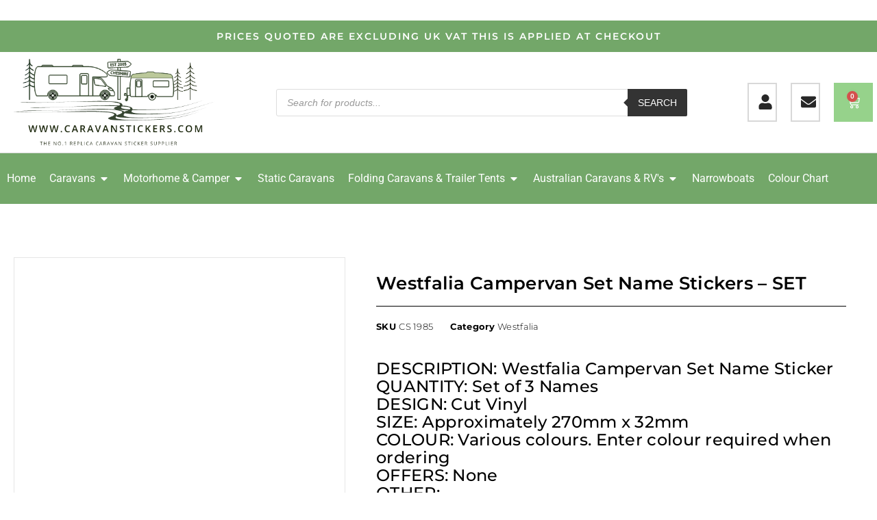

--- FILE ---
content_type: text/html; charset=UTF-8
request_url: https://caravanstickers.com/product/westfalia-campervan-set-name-stickers-set/
body_size: 53491
content:
<!DOCTYPE html>
<!--[if IE 7]><html class="ie ie7" dir="ltr" lang="en-GB" prefix="og: https://ogp.me/ns#">
<![endif]-->
<!--[if IE 8]><html class="ie ie8" dir="ltr" lang="en-GB" prefix="og: https://ogp.me/ns#">
<![endif]-->
<!--[if !(IE 7) & !(IE 8)]><!--><html dir="ltr" lang="en-GB" prefix="og: https://ogp.me/ns#">
<!--<![endif]--><head><script data-no-optimize="1">var litespeed_docref=sessionStorage.getItem("litespeed_docref");litespeed_docref&&(Object.defineProperty(document,"referrer",{get:function(){return litespeed_docref}}),sessionStorage.removeItem("litespeed_docref"));</script> <meta charset="UTF-8"><meta name="viewport" content="width=device-width, initial-scale=1.0, maximum-scale=1.0, user-scalable=no" /><meta name="HandheldFriendly" content="true" /><meta name="MobileOptimized" content="device-width" /><link rel="profile" href="http://gmpg.org/xfn/11"><link rel="pingback" href="https://caravanstickers.com/xmlrpc.php"><title>Westfalia Campervan Set Name Stickers – SET</title><style>img:is([sizes="auto" i], [sizes^="auto," i]) { contain-intrinsic-size: 3000px 1500px }</style><meta name="description" content="DESCRIPTION: Westfalia Campervan Set Name Sticker QUANTITY: Set of 3 NamesDESIGN: Cut VinylSIZE: Approximately 270mm x 32mm COLOUR: Various colours. Enter colour required when ordering OFFERS: None OTHER:" /><meta name="robots" content="max-image-preview:large" /><link rel="canonical" href="https://caravanstickers.com/product/westfalia-campervan-set-name-stickers-set/" /><meta name="generator" content="All in One SEO Pro (AIOSEO) 4.8.9" /><meta property="og:locale" content="en_GB" /><meta property="og:site_name" content="Caravan Stickers - Replica Caravan Stickers / Decals / Graphics" /><meta property="og:type" content="article" /><meta property="og:title" content="Westfalia Campervan Set Name Stickers – SET" /><meta property="og:description" content="DESCRIPTION: Westfalia Campervan Set Name Sticker QUANTITY: Set of 3 NamesDESIGN: Cut VinylSIZE: Approximately 270mm x 32mm COLOUR: Various colours. Enter colour required when ordering OFFERS: None OTHER:" /><meta property="og:url" content="https://caravanstickers.com/product/westfalia-campervan-set-name-stickers-set/" /><meta property="og:image" content="https://caravanstickers.com/wp-content/uploads/2020/08/logo-new.png" /><meta property="og:image:secure_url" content="https://caravanstickers.com/wp-content/uploads/2020/08/logo-new.png" /><meta property="og:image:width" content="448" /><meta property="og:image:height" content="193" /><meta property="article:published_time" content="2021-02-03T13:55:53+00:00" /><meta property="article:modified_time" content="2024-08-28T08:50:37+00:00" /><meta property="article:publisher" content="https://www.facebook.com/CaravanStickersUK/?ref=embed_page" /><meta name="twitter:card" content="summary_large_image" /><meta name="twitter:site" content="@caravanstickers" /><meta name="twitter:title" content="Westfalia Campervan Set Name Stickers – SET" /><meta name="twitter:description" content="DESCRIPTION: Westfalia Campervan Set Name Sticker QUANTITY: Set of 3 NamesDESIGN: Cut VinylSIZE: Approximately 270mm x 32mm COLOUR: Various colours. Enter colour required when ordering OFFERS: None OTHER:" /><meta name="twitter:image" content="https://caravanstickers.com/wp-content/uploads/2020/08/logo-new.png" /> <script type="application/ld+json" class="aioseo-schema">{"@context":"https:\/\/schema.org","@graph":[{"@type":"BreadcrumbList","@id":"https:\/\/caravanstickers.com\/product\/westfalia-campervan-set-name-stickers-set\/#breadcrumblist","itemListElement":[{"@type":"ListItem","@id":"https:\/\/caravanstickers.com#listItem","position":1,"name":"Home","item":"https:\/\/caravanstickers.com","nextItem":{"@type":"ListItem","@id":"https:\/\/caravanstickers.com\/shop\/#listItem","name":"Shop"}},{"@type":"ListItem","@id":"https:\/\/caravanstickers.com\/shop\/#listItem","position":2,"name":"Shop","item":"https:\/\/caravanstickers.com\/shop\/","nextItem":{"@type":"ListItem","@id":"https:\/\/caravanstickers.com\/product-category\/motorhomes-campers\/#listItem","name":"Motorhomes &amp; Campers"},"previousItem":{"@type":"ListItem","@id":"https:\/\/caravanstickers.com#listItem","name":"Home"}},{"@type":"ListItem","@id":"https:\/\/caravanstickers.com\/product-category\/motorhomes-campers\/#listItem","position":3,"name":"Motorhomes &amp; Campers","item":"https:\/\/caravanstickers.com\/product-category\/motorhomes-campers\/","nextItem":{"@type":"ListItem","@id":"https:\/\/caravanstickers.com\/product-category\/motorhomes-campers\/westfalia\/#listItem","name":"Westfalia"},"previousItem":{"@type":"ListItem","@id":"https:\/\/caravanstickers.com\/shop\/#listItem","name":"Shop"}},{"@type":"ListItem","@id":"https:\/\/caravanstickers.com\/product-category\/motorhomes-campers\/westfalia\/#listItem","position":4,"name":"Westfalia","item":"https:\/\/caravanstickers.com\/product-category\/motorhomes-campers\/westfalia\/","nextItem":{"@type":"ListItem","@id":"https:\/\/caravanstickers.com\/product\/westfalia-campervan-set-name-stickers-set\/#listItem","name":"Westfalia Campervan Set Name Stickers &#8211; SET"},"previousItem":{"@type":"ListItem","@id":"https:\/\/caravanstickers.com\/product-category\/motorhomes-campers\/#listItem","name":"Motorhomes &amp; Campers"}},{"@type":"ListItem","@id":"https:\/\/caravanstickers.com\/product\/westfalia-campervan-set-name-stickers-set\/#listItem","position":5,"name":"Westfalia Campervan Set Name Stickers &#8211; SET","previousItem":{"@type":"ListItem","@id":"https:\/\/caravanstickers.com\/product-category\/motorhomes-campers\/westfalia\/#listItem","name":"Westfalia"}}]},{"@type":"Organization","@id":"https:\/\/caravanstickers.com\/#organization","name":"Caravan Stickers","description":"Replica Caravan Stickers \/ Decals \/ Graphics","url":"https:\/\/caravanstickers.com\/","logo":{"@type":"ImageObject","url":"https:\/\/caravanstickers.com\/wp-content\/uploads\/2020\/08\/logo-new.png","@id":"https:\/\/caravanstickers.com\/product\/westfalia-campervan-set-name-stickers-set\/#organizationLogo","width":448,"height":193,"caption":"logo new"},"image":{"@id":"https:\/\/caravanstickers.com\/product\/westfalia-campervan-set-name-stickers-set\/#organizationLogo"},"sameAs":["https:\/\/www.facebook.com\/CaravanStickersUK\/?ref=embed_page","https:\/\/x.com\/caravanstickers","https:\/\/www.instagram.com\/caravanstickers\/?hl=en"]},{"@type":"Product","@id":"https:\/\/caravanstickers.com\/product\/westfalia-campervan-set-name-stickers-set\/#wooCommerceProduct","name":"Westfalia Campervan Set Name Stickers - SET","url":"https:\/\/caravanstickers.com\/product\/westfalia-campervan-set-name-stickers-set\/","sku":"CS 1985","image":{"@type":"ImageObject","url":"https:\/\/caravanstickers.com\/wp-content\/uploads\/2021\/02\/Westfalia-Set.jpg","@id":"https:\/\/caravanstickers.com\/product\/westfalia-campervan-set-name-stickers-set\/#productImage","width":800,"height":600,"caption":"Westfalia Set"},"offers":{"@type":"Offer","url":"https:\/\/caravanstickers.com\/product\/westfalia-campervan-set-name-stickers-set\/#wooCommerceOffer","price":26.95,"priceCurrency":"GBP","category":"Westfalia","availability":"https:\/\/schema.org\/InStock","shippingDetails":[{"@type":"OfferShippingDetails","shippingRate":{"@type":"MonetaryAmount","value":"3.99","currency":"GBP"},"shippingDestination":{"@type":"DefinedRegion","addressCountry":"GB"}},{"@type":"OfferShippingDetails","shippingRate":{"@type":"MonetaryAmount","value":"13.70","currency":"GBP"},"shippingDestination":{"@type":"DefinedRegion","addressCountry":"AT"}},{"@type":"OfferShippingDetails","shippingRate":{"@type":"MonetaryAmount","value":"13.70","currency":"GBP"},"shippingDestination":{"@type":"DefinedRegion","addressCountry":"BE"}},{"@type":"OfferShippingDetails","shippingRate":{"@type":"MonetaryAmount","value":"13.70","currency":"GBP"},"shippingDestination":{"@type":"DefinedRegion","addressCountry":"CZ"}},{"@type":"OfferShippingDetails","shippingRate":{"@type":"MonetaryAmount","value":"13.70","currency":"GBP"},"shippingDestination":{"@type":"DefinedRegion","addressCountry":"DK"}},{"@type":"OfferShippingDetails","shippingRate":{"@type":"MonetaryAmount","value":"13.70","currency":"GBP"},"shippingDestination":{"@type":"DefinedRegion","addressCountry":"EE"}},{"@type":"OfferShippingDetails","shippingRate":{"@type":"MonetaryAmount","value":"13.70","currency":"GBP"},"shippingDestination":{"@type":"DefinedRegion","addressCountry":"FI"}},{"@type":"OfferShippingDetails","shippingRate":{"@type":"MonetaryAmount","value":"13.70","currency":"GBP"},"shippingDestination":{"@type":"DefinedRegion","addressCountry":"FR"}},{"@type":"OfferShippingDetails","shippingRate":{"@type":"MonetaryAmount","value":"13.70","currency":"GBP"},"shippingDestination":{"@type":"DefinedRegion","addressCountry":"DE"}},{"@type":"OfferShippingDetails","shippingRate":{"@type":"MonetaryAmount","value":"13.70","currency":"GBP"},"shippingDestination":{"@type":"DefinedRegion","addressCountry":"GR"}},{"@type":"OfferShippingDetails","shippingRate":{"@type":"MonetaryAmount","value":"13.70","currency":"GBP"},"shippingDestination":{"@type":"DefinedRegion","addressCountry":"HU"}},{"@type":"OfferShippingDetails","shippingRate":{"@type":"MonetaryAmount","value":"13.70","currency":"GBP"},"shippingDestination":{"@type":"DefinedRegion","addressCountry":"IE"}},{"@type":"OfferShippingDetails","shippingRate":{"@type":"MonetaryAmount","value":"13.70","currency":"GBP"},"shippingDestination":{"@type":"DefinedRegion","addressCountry":"NL"}},{"@type":"OfferShippingDetails","shippingRate":{"@type":"MonetaryAmount","value":"13.70","currency":"GBP"},"shippingDestination":{"@type":"DefinedRegion","addressCountry":"NO"}},{"@type":"OfferShippingDetails","shippingRate":{"@type":"MonetaryAmount","value":"13.70","currency":"GBP"},"shippingDestination":{"@type":"DefinedRegion","addressCountry":"PL"}},{"@type":"OfferShippingDetails","shippingRate":{"@type":"MonetaryAmount","value":"13.70","currency":"GBP"},"shippingDestination":{"@type":"DefinedRegion","addressCountry":"PT"}},{"@type":"OfferShippingDetails","shippingRate":{"@type":"MonetaryAmount","value":"13.70","currency":"GBP"},"shippingDestination":{"@type":"DefinedRegion","addressCountry":"ES"}},{"@type":"OfferShippingDetails","shippingRate":{"@type":"MonetaryAmount","value":"13.70","currency":"GBP"},"shippingDestination":{"@type":"DefinedRegion","addressCountry":"SE"}},{"@type":"OfferShippingDetails","shippingRate":{"@type":"MonetaryAmount","value":"14.30","currency":"GBP"},"shippingDestination":{"@type":"DefinedRegion","addressCountry":"AU"}},{"@type":"OfferShippingDetails","shippingRate":{"@type":"MonetaryAmount","value":"14.30","currency":"GBP"},"shippingDestination":{"@type":"DefinedRegion","addressCountry":"NZ"}}],"priceSpecification":{"@type":"PriceSpecification","price":26.95,"priceCurrency":"GBP","valueAddedTaxIncluded":"true"},"seller":{"@type":"Organization","@id":"https:\/\/caravanstickers.com\/#organization"}}},{"@type":"WebPage","@id":"https:\/\/caravanstickers.com\/product\/westfalia-campervan-set-name-stickers-set\/#webpage","url":"https:\/\/caravanstickers.com\/product\/westfalia-campervan-set-name-stickers-set\/","name":"Westfalia Campervan Set Name Stickers \u2013 SET","description":"DESCRIPTION: Westfalia Campervan Set Name Sticker QUANTITY: Set of 3 NamesDESIGN: Cut VinylSIZE: Approximately 270mm x 32mm COLOUR: Various colours. Enter colour required when ordering OFFERS: None OTHER:","inLanguage":"en-GB","isPartOf":{"@id":"https:\/\/caravanstickers.com\/#website"},"breadcrumb":{"@id":"https:\/\/caravanstickers.com\/product\/westfalia-campervan-set-name-stickers-set\/#breadcrumblist"},"image":{"@type":"ImageObject","url":"https:\/\/caravanstickers.com\/wp-content\/uploads\/2021\/02\/Westfalia-Set.jpg","@id":"https:\/\/caravanstickers.com\/product\/westfalia-campervan-set-name-stickers-set\/#mainImage","width":800,"height":600,"caption":"Westfalia Set"},"primaryImageOfPage":{"@id":"https:\/\/caravanstickers.com\/product\/westfalia-campervan-set-name-stickers-set\/#mainImage"},"datePublished":"2021-02-03T13:55:53+00:00","dateModified":"2024-08-28T09:50:37+01:00"},{"@type":"WebSite","@id":"https:\/\/caravanstickers.com\/#website","url":"https:\/\/caravanstickers.com\/","name":"Caravan Stickers","description":"Replica Caravan Stickers \/ Decals \/ Graphics","inLanguage":"en-GB","publisher":{"@id":"https:\/\/caravanstickers.com\/#organization"}}]}</script>  <script data-no-defer="1" data-ezscrex="false" data-cfasync="false" data-pagespeed-no-defer data-cookieconsent="ignore">var ctPublicFunctions = {"_ajax_nonce":"615455ac52","_rest_nonce":"b08a26176d","_ajax_url":"\/wp-admin\/admin-ajax.php","_rest_url":"https:\/\/caravanstickers.com\/wp-json\/","data__cookies_type":"none","data__ajax_type":"rest","data__bot_detector_enabled":"1","data__frontend_data_log_enabled":1,"cookiePrefix":"","wprocket_detected":false,"host_url":"caravanstickers.com","text__ee_click_to_select":"Click to select the whole data","text__ee_original_email":"The complete one is","text__ee_got_it":"Got it","text__ee_blocked":"Blocked","text__ee_cannot_connect":"Cannot connect","text__ee_cannot_decode":"Can not decode email. Unknown reason","text__ee_email_decoder":"CleanTalk email decoder","text__ee_wait_for_decoding":"The magic is on the way!","text__ee_decoding_process":"Please wait a few seconds while we decode the contact data."}</script> <script data-no-defer="1" data-ezscrex="false" data-cfasync="false" data-pagespeed-no-defer data-cookieconsent="ignore">var ctPublic = {"_ajax_nonce":"615455ac52","settings__forms__check_internal":"0","settings__forms__check_external":"0","settings__forms__force_protection":"0","settings__forms__search_test":"1","settings__data__bot_detector_enabled":"1","settings__sfw__anti_crawler":0,"blog_home":"https:\/\/caravanstickers.com\/","pixel__setting":"3","pixel__enabled":true,"pixel__url":null,"data__email_check_before_post":"1","data__email_check_exist_post":"1","data__cookies_type":"none","data__key_is_ok":true,"data__visible_fields_required":true,"wl_brandname":"Anti-Spam by CleanTalk","wl_brandname_short":"CleanTalk","ct_checkjs_key":"02d931aaa93d18db922f61468e5d51c585c018f7f7bb782ff1aa993b2c27dfec","emailEncoderPassKey":"39cb7a8afedc323da055a29bae4382bd","bot_detector_forms_excluded":"W10=","advancedCacheExists":false,"varnishCacheExists":false,"wc_ajax_add_to_cart":true}</script> <link rel='dns-prefetch' href='//fd.cleantalk.org' /><link rel='dns-prefetch' href='//www.google.com' /><link rel="alternate" type="application/rss+xml" title="Caravan Stickers &raquo; Feed" href="https://caravanstickers.com/feed/" /><link rel="alternate" type="application/rss+xml" title="Caravan Stickers &raquo; Comments Feed" href="https://caravanstickers.com/comments/feed/" /><link data-optimized="2" rel="stylesheet" href="https://caravanstickers.com/wp-content/litespeed/css/33fabdbf421ced3858065c7a0057f8e9.css?ver=a276c" /><style id='wp-block-library-inline-css' type='text/css'>.is-style-asterisk:before {
					content: '';
					width: 1.5rem;
					height: 3rem;
					background: var(--wp--preset--color--contrast-2, currentColor);
					clip-path: path('M11.93.684v8.039l5.633-5.633 1.216 1.23-5.66 5.66h8.04v1.737H13.2l5.701 5.701-1.23 1.23-5.742-5.742V21h-1.737v-8.094l-5.77 5.77-1.23-1.217 5.743-5.742H.842V9.98h8.162l-5.701-5.7 1.23-1.231 5.66 5.66V.684h1.737Z');
					display: block;
				}

				/* Hide the asterisk if the heading has no content, to avoid using empty headings to display the asterisk only, which is an A11Y issue */
				.is-style-asterisk:empty:before {
					content: none;
				}

				.is-style-asterisk:-moz-only-whitespace:before {
					content: none;
				}

				.is-style-asterisk.has-text-align-center:before {
					margin: 0 auto;
				}

				.is-style-asterisk.has-text-align-right:before {
					margin-left: auto;
				}

				.rtl .is-style-asterisk.has-text-align-left:before {
					margin-right: auto;
				}</style><style id='classic-theme-styles-inline-css' type='text/css'>/*! This file is auto-generated */
.wp-block-button__link{color:#fff;background-color:#32373c;border-radius:9999px;box-shadow:none;text-decoration:none;padding:calc(.667em + 2px) calc(1.333em + 2px);font-size:1.125em}.wp-block-file__button{background:#32373c;color:#fff;text-decoration:none}</style><style id='global-styles-inline-css' type='text/css'>:root{--wp--preset--aspect-ratio--square: 1;--wp--preset--aspect-ratio--4-3: 4/3;--wp--preset--aspect-ratio--3-4: 3/4;--wp--preset--aspect-ratio--3-2: 3/2;--wp--preset--aspect-ratio--2-3: 2/3;--wp--preset--aspect-ratio--16-9: 16/9;--wp--preset--aspect-ratio--9-16: 9/16;--wp--preset--color--black: #000000;--wp--preset--color--cyan-bluish-gray: #abb8c3;--wp--preset--color--white: #ffffff;--wp--preset--color--pale-pink: #f78da7;--wp--preset--color--vivid-red: #cf2e2e;--wp--preset--color--luminous-vivid-orange: #ff6900;--wp--preset--color--luminous-vivid-amber: #fcb900;--wp--preset--color--light-green-cyan: #7bdcb5;--wp--preset--color--vivid-green-cyan: #00d084;--wp--preset--color--pale-cyan-blue: #8ed1fc;--wp--preset--color--vivid-cyan-blue: #0693e3;--wp--preset--color--vivid-purple: #9b51e0;--wp--preset--gradient--vivid-cyan-blue-to-vivid-purple: linear-gradient(135deg,rgba(6,147,227,1) 0%,rgb(155,81,224) 100%);--wp--preset--gradient--light-green-cyan-to-vivid-green-cyan: linear-gradient(135deg,rgb(122,220,180) 0%,rgb(0,208,130) 100%);--wp--preset--gradient--luminous-vivid-amber-to-luminous-vivid-orange: linear-gradient(135deg,rgba(252,185,0,1) 0%,rgba(255,105,0,1) 100%);--wp--preset--gradient--luminous-vivid-orange-to-vivid-red: linear-gradient(135deg,rgba(255,105,0,1) 0%,rgb(207,46,46) 100%);--wp--preset--gradient--very-light-gray-to-cyan-bluish-gray: linear-gradient(135deg,rgb(238,238,238) 0%,rgb(169,184,195) 100%);--wp--preset--gradient--cool-to-warm-spectrum: linear-gradient(135deg,rgb(74,234,220) 0%,rgb(151,120,209) 20%,rgb(207,42,186) 40%,rgb(238,44,130) 60%,rgb(251,105,98) 80%,rgb(254,248,76) 100%);--wp--preset--gradient--blush-light-purple: linear-gradient(135deg,rgb(255,206,236) 0%,rgb(152,150,240) 100%);--wp--preset--gradient--blush-bordeaux: linear-gradient(135deg,rgb(254,205,165) 0%,rgb(254,45,45) 50%,rgb(107,0,62) 100%);--wp--preset--gradient--luminous-dusk: linear-gradient(135deg,rgb(255,203,112) 0%,rgb(199,81,192) 50%,rgb(65,88,208) 100%);--wp--preset--gradient--pale-ocean: linear-gradient(135deg,rgb(255,245,203) 0%,rgb(182,227,212) 50%,rgb(51,167,181) 100%);--wp--preset--gradient--electric-grass: linear-gradient(135deg,rgb(202,248,128) 0%,rgb(113,206,126) 100%);--wp--preset--gradient--midnight: linear-gradient(135deg,rgb(2,3,129) 0%,rgb(40,116,252) 100%);--wp--preset--font-size--small: 13px;--wp--preset--font-size--medium: 20px;--wp--preset--font-size--large: 36px;--wp--preset--font-size--x-large: 42px;--wp--preset--spacing--20: 0.44rem;--wp--preset--spacing--30: 0.67rem;--wp--preset--spacing--40: 1rem;--wp--preset--spacing--50: 1.5rem;--wp--preset--spacing--60: 2.25rem;--wp--preset--spacing--70: 3.38rem;--wp--preset--spacing--80: 5.06rem;--wp--preset--shadow--natural: 6px 6px 9px rgba(0, 0, 0, 0.2);--wp--preset--shadow--deep: 12px 12px 50px rgba(0, 0, 0, 0.4);--wp--preset--shadow--sharp: 6px 6px 0px rgba(0, 0, 0, 0.2);--wp--preset--shadow--outlined: 6px 6px 0px -3px rgba(255, 255, 255, 1), 6px 6px rgba(0, 0, 0, 1);--wp--preset--shadow--crisp: 6px 6px 0px rgba(0, 0, 0, 1);}:where(.is-layout-flex){gap: 0.5em;}:where(.is-layout-grid){gap: 0.5em;}body .is-layout-flex{display: flex;}.is-layout-flex{flex-wrap: wrap;align-items: center;}.is-layout-flex > :is(*, div){margin: 0;}body .is-layout-grid{display: grid;}.is-layout-grid > :is(*, div){margin: 0;}:where(.wp-block-columns.is-layout-flex){gap: 2em;}:where(.wp-block-columns.is-layout-grid){gap: 2em;}:where(.wp-block-post-template.is-layout-flex){gap: 1.25em;}:where(.wp-block-post-template.is-layout-grid){gap: 1.25em;}.has-black-color{color: var(--wp--preset--color--black) !important;}.has-cyan-bluish-gray-color{color: var(--wp--preset--color--cyan-bluish-gray) !important;}.has-white-color{color: var(--wp--preset--color--white) !important;}.has-pale-pink-color{color: var(--wp--preset--color--pale-pink) !important;}.has-vivid-red-color{color: var(--wp--preset--color--vivid-red) !important;}.has-luminous-vivid-orange-color{color: var(--wp--preset--color--luminous-vivid-orange) !important;}.has-luminous-vivid-amber-color{color: var(--wp--preset--color--luminous-vivid-amber) !important;}.has-light-green-cyan-color{color: var(--wp--preset--color--light-green-cyan) !important;}.has-vivid-green-cyan-color{color: var(--wp--preset--color--vivid-green-cyan) !important;}.has-pale-cyan-blue-color{color: var(--wp--preset--color--pale-cyan-blue) !important;}.has-vivid-cyan-blue-color{color: var(--wp--preset--color--vivid-cyan-blue) !important;}.has-vivid-purple-color{color: var(--wp--preset--color--vivid-purple) !important;}.has-black-background-color{background-color: var(--wp--preset--color--black) !important;}.has-cyan-bluish-gray-background-color{background-color: var(--wp--preset--color--cyan-bluish-gray) !important;}.has-white-background-color{background-color: var(--wp--preset--color--white) !important;}.has-pale-pink-background-color{background-color: var(--wp--preset--color--pale-pink) !important;}.has-vivid-red-background-color{background-color: var(--wp--preset--color--vivid-red) !important;}.has-luminous-vivid-orange-background-color{background-color: var(--wp--preset--color--luminous-vivid-orange) !important;}.has-luminous-vivid-amber-background-color{background-color: var(--wp--preset--color--luminous-vivid-amber) !important;}.has-light-green-cyan-background-color{background-color: var(--wp--preset--color--light-green-cyan) !important;}.has-vivid-green-cyan-background-color{background-color: var(--wp--preset--color--vivid-green-cyan) !important;}.has-pale-cyan-blue-background-color{background-color: var(--wp--preset--color--pale-cyan-blue) !important;}.has-vivid-cyan-blue-background-color{background-color: var(--wp--preset--color--vivid-cyan-blue) !important;}.has-vivid-purple-background-color{background-color: var(--wp--preset--color--vivid-purple) !important;}.has-black-border-color{border-color: var(--wp--preset--color--black) !important;}.has-cyan-bluish-gray-border-color{border-color: var(--wp--preset--color--cyan-bluish-gray) !important;}.has-white-border-color{border-color: var(--wp--preset--color--white) !important;}.has-pale-pink-border-color{border-color: var(--wp--preset--color--pale-pink) !important;}.has-vivid-red-border-color{border-color: var(--wp--preset--color--vivid-red) !important;}.has-luminous-vivid-orange-border-color{border-color: var(--wp--preset--color--luminous-vivid-orange) !important;}.has-luminous-vivid-amber-border-color{border-color: var(--wp--preset--color--luminous-vivid-amber) !important;}.has-light-green-cyan-border-color{border-color: var(--wp--preset--color--light-green-cyan) !important;}.has-vivid-green-cyan-border-color{border-color: var(--wp--preset--color--vivid-green-cyan) !important;}.has-pale-cyan-blue-border-color{border-color: var(--wp--preset--color--pale-cyan-blue) !important;}.has-vivid-cyan-blue-border-color{border-color: var(--wp--preset--color--vivid-cyan-blue) !important;}.has-vivid-purple-border-color{border-color: var(--wp--preset--color--vivid-purple) !important;}.has-vivid-cyan-blue-to-vivid-purple-gradient-background{background: var(--wp--preset--gradient--vivid-cyan-blue-to-vivid-purple) !important;}.has-light-green-cyan-to-vivid-green-cyan-gradient-background{background: var(--wp--preset--gradient--light-green-cyan-to-vivid-green-cyan) !important;}.has-luminous-vivid-amber-to-luminous-vivid-orange-gradient-background{background: var(--wp--preset--gradient--luminous-vivid-amber-to-luminous-vivid-orange) !important;}.has-luminous-vivid-orange-to-vivid-red-gradient-background{background: var(--wp--preset--gradient--luminous-vivid-orange-to-vivid-red) !important;}.has-very-light-gray-to-cyan-bluish-gray-gradient-background{background: var(--wp--preset--gradient--very-light-gray-to-cyan-bluish-gray) !important;}.has-cool-to-warm-spectrum-gradient-background{background: var(--wp--preset--gradient--cool-to-warm-spectrum) !important;}.has-blush-light-purple-gradient-background{background: var(--wp--preset--gradient--blush-light-purple) !important;}.has-blush-bordeaux-gradient-background{background: var(--wp--preset--gradient--blush-bordeaux) !important;}.has-luminous-dusk-gradient-background{background: var(--wp--preset--gradient--luminous-dusk) !important;}.has-pale-ocean-gradient-background{background: var(--wp--preset--gradient--pale-ocean) !important;}.has-electric-grass-gradient-background{background: var(--wp--preset--gradient--electric-grass) !important;}.has-midnight-gradient-background{background: var(--wp--preset--gradient--midnight) !important;}.has-small-font-size{font-size: var(--wp--preset--font-size--small) !important;}.has-medium-font-size{font-size: var(--wp--preset--font-size--medium) !important;}.has-large-font-size{font-size: var(--wp--preset--font-size--large) !important;}.has-x-large-font-size{font-size: var(--wp--preset--font-size--x-large) !important;}
:where(.wp-block-post-template.is-layout-flex){gap: 1.25em;}:where(.wp-block-post-template.is-layout-grid){gap: 1.25em;}
:where(.wp-block-columns.is-layout-flex){gap: 2em;}:where(.wp-block-columns.is-layout-grid){gap: 2em;}
:root :where(.wp-block-pullquote){font-size: 1.5em;line-height: 1.6;}</style><style id='woocommerce-inline-inline-css' type='text/css'>.woocommerce form .form-row .required { visibility: visible; }</style><style id='jet-woo-builder-inline-css' type='text/css'>@font-face {
				font-family: "WooCommerce";
				font-weight: normal;
				font-style: normal;
				src: url("https://caravanstickers.com/wp-content/plugins/woocommerce/assets/fonts/WooCommerce.eot");
				src: url("https://caravanstickers.com/wp-content/plugins/woocommerce/assets/fonts/WooCommerce.eot?#iefix") format("embedded-opentype"),
					 url("https://caravanstickers.com/wp-content/plugins/woocommerce/assets/fonts/WooCommerce.woff") format("woff"),
					 url("https://caravanstickers.com/wp-content/plugins/woocommerce/assets/fonts/WooCommerce.ttf") format("truetype"),
					 url("https://caravanstickers.com/wp-content/plugins/woocommerce/assets/fonts/WooCommerce.svg#WooCommerce") format("svg");
			}</style> <script type="text/template" id="tmpl-variation-template"><div class="woocommerce-variation-description">{{{ data.variation.variation_description }}}</div>
	<div class="woocommerce-variation-price">{{{ data.variation.price_html }}}</div>
	<div class="woocommerce-variation-availability">{{{ data.variation.availability_html }}}</div></script> <script type="text/template" id="tmpl-unavailable-variation-template"><p role="alert">Sorry, this product is unavailable. Please choose a different combination.</p></script> <script id="jquery-core-js-extra" type="litespeed/javascript">var pp={"ajax_url":"https:\/\/caravanstickers.com\/wp-admin\/admin-ajax.php"}</script> <script type="litespeed/javascript" data-src="https://caravanstickers.com/wp-includes/js/jquery/jquery.min.js" id="jquery-core-js"></script> <script id="wp-util-js-extra" type="litespeed/javascript">var _wpUtilSettings={"ajax":{"url":"\/wp-admin\/admin-ajax.php"}}</script> <script type="text/javascript" src="https://fd.cleantalk.org/ct-bot-detector-wrapper.js?ver=6.67" id="ct_bot_detector-js" defer="defer" data-wp-strategy="defer"></script> <script type="text/javascript" src="https://www.google.com/recaptcha/api.js?hl=en_GB" id="recaptcha-js" defer="defer" data-wp-strategy="defer"></script> <script id="wc-add-to-cart-js-extra" type="litespeed/javascript">var wc_add_to_cart_params={"ajax_url":"\/wp-admin\/admin-ajax.php","wc_ajax_url":"\/?wc-ajax=%%endpoint%%","i18n_view_cart":"View basket","cart_url":"https:\/\/caravanstickers.com\/basket\/","is_cart":"","cart_redirect_after_add":"no"}</script> <script id="wc-single-product-js-extra" type="litespeed/javascript">var wc_single_product_params={"i18n_required_rating_text":"Please select a rating","i18n_rating_options":["1 of 5 stars","2 of 5 stars","3 of 5 stars","4 of 5 stars","5 of 5 stars"],"i18n_product_gallery_trigger_text":"View full-screen image gallery","review_rating_required":"yes","flexslider":{"rtl":!1,"animation":"slide","smoothHeight":!0,"directionNav":!1,"controlNav":"thumbnails","slideshow":!1,"animationSpeed":500,"animationLoop":!1,"allowOneSlide":!1},"zoom_enabled":"","zoom_options":[],"photoswipe_enabled":"","photoswipe_options":{"shareEl":!1,"closeOnScroll":!1,"history":!1,"hideAnimationDuration":0,"showAnimationDuration":0},"flexslider_enabled":""}</script> <script id="woocommerce-js-extra" type="litespeed/javascript">var woocommerce_params={"ajax_url":"\/wp-admin\/admin-ajax.php","wc_ajax_url":"\/?wc-ajax=%%endpoint%%","i18n_password_show":"Show password","i18n_password_hide":"Hide password"}</script> <link rel="https://api.w.org/" href="https://caravanstickers.com/wp-json/" /><link rel="alternate" title="JSON" type="application/json" href="https://caravanstickers.com/wp-json/wp/v2/product/15289" /><link rel="EditURI" type="application/rsd+xml" title="RSD" href="https://caravanstickers.com/xmlrpc.php?rsd" /><link rel='shortlink' href='https://caravanstickers.com/?p=15289' /><link rel="alternate" title="oEmbed (JSON)" type="application/json+oembed" href="https://caravanstickers.com/wp-json/oembed/1.0/embed?url=https%3A%2F%2Fcaravanstickers.com%2Fproduct%2Fwestfalia-campervan-set-name-stickers-set%2F" /><link rel="alternate" title="oEmbed (XML)" type="text/xml+oembed" href="https://caravanstickers.com/wp-json/oembed/1.0/embed?url=https%3A%2F%2Fcaravanstickers.com%2Fproduct%2Fwestfalia-campervan-set-name-stickers-set%2F&#038;format=xml" /><style>.dgwt-wcas-ico-magnifier,.dgwt-wcas-ico-magnifier-handler{max-width:20px}.dgwt-wcas-search-wrapp{max-width:600px}</style><noscript><style>.woocommerce-product-gallery{ opacity: 1 !important; }</style></noscript><meta name="generator" content="Elementor 3.32.5; features: e_font_icon_svg, additional_custom_breakpoints; settings: css_print_method-external, google_font-enabled, font_display-auto"><style>.e-con.e-parent:nth-of-type(n+4):not(.e-lazyloaded):not(.e-no-lazyload),
				.e-con.e-parent:nth-of-type(n+4):not(.e-lazyloaded):not(.e-no-lazyload) * {
					background-image: none !important;
				}
				@media screen and (max-height: 1024px) {
					.e-con.e-parent:nth-of-type(n+3):not(.e-lazyloaded):not(.e-no-lazyload),
					.e-con.e-parent:nth-of-type(n+3):not(.e-lazyloaded):not(.e-no-lazyload) * {
						background-image: none !important;
					}
				}
				@media screen and (max-height: 640px) {
					.e-con.e-parent:nth-of-type(n+2):not(.e-lazyloaded):not(.e-no-lazyload),
					.e-con.e-parent:nth-of-type(n+2):not(.e-lazyloaded):not(.e-no-lazyload) * {
						background-image: none !important;
					}
				}</style><link rel="icon" href="https://caravanstickers.com/wp-content/uploads/2024/12/cropped-Untitled-design-1-32x32.png" sizes="32x32" /><link rel="icon" href="https://caravanstickers.com/wp-content/uploads/2024/12/cropped-Untitled-design-1-192x192.png" sizes="192x192" /><link rel="apple-touch-icon" href="https://caravanstickers.com/wp-content/uploads/2024/12/cropped-Untitled-design-1-180x180.png" /><meta name="msapplication-TileImage" content="https://caravanstickers.com/wp-content/uploads/2024/12/cropped-Untitled-design-1-270x270.png" /></head><body class="wp-singular product-template-default single single-product postid-15289 wp-theme-oxygen2 wp-child-theme-oxygen2-child theme-oxygen2 woocommerce woocommerce-page woocommerce-no-js jet-mega-menu-location elementor-default elementor-template-full-width elementor-kit-50 elementor-page-3610"><header data-elementor-type="header" data-elementor-id="49" class="elementor elementor-49 elementor-location-header" data-elementor-post-type="elementor_library"><section class="elementor-section elementor-top-section elementor-element elementor-element-56c0925 elementor-section-boxed elementor-section-height-default elementor-section-height-default" data-id="56c0925" data-element_type="section" data-settings="{&quot;background_background&quot;:&quot;classic&quot;}"><div class="elementor-container elementor-column-gap-default"><div class="elementor-column elementor-col-100 elementor-top-column elementor-element elementor-element-1d35f5a" data-id="1d35f5a" data-element_type="column"><div class="elementor-widget-wrap elementor-element-populated"><div class="elementor-element elementor-element-c625806 elementor-widget elementor-widget-heading" data-id="c625806" data-element_type="widget" data-widget_type="heading.default"><div class="elementor-widget-container"><h3 class="elementor-heading-title elementor-size-default">prices quoted are excluding UK vat  this is applied at checkout</h3></div></div></div></div></div></section><section class="elementor-section elementor-top-section elementor-element elementor-element-7cf7c1a7 elementor-section-content-middle elementor-hidden-phone elementor-hidden-tablet elementor-section-boxed elementor-section-height-default elementor-section-height-default" data-id="7cf7c1a7" data-element_type="section" data-settings="{&quot;background_background&quot;:&quot;classic&quot;}"><div class="elementor-container elementor-column-gap-default"><div class="elementor-column elementor-col-20 elementor-top-column elementor-element elementor-element-57d5c7ed" data-id="57d5c7ed" data-element_type="column"><div class="elementor-widget-wrap elementor-element-populated"><div class="elementor-element elementor-element-57ac757 elementor-widget elementor-widget-image" data-id="57ac757" data-element_type="widget" data-widget_type="image.default"><div class="elementor-widget-container">
<a href="https://caravanstickers.com/">
<img data-lazyloaded="1" src="[data-uri]" fetchpriority="high" width="448" height="193" data-src="https://caravanstickers.com/wp-content/uploads/2020/08/logo-new.png" class="attachment-full size-full wp-image-28823" alt="logo new" data-srcset="https://caravanstickers.com/wp-content/uploads/2020/08/logo-new.png 448w, https://caravanstickers.com/wp-content/uploads/2020/08/logo-new-300x129.png 300w, https://caravanstickers.com/wp-content/uploads/2020/08/logo-new-64x28.png 64w" data-sizes="(max-width: 448px) 100vw, 448px" title="logo new - Caravan Stickers" />								</a></div></div></div></div><div class="elementor-column elementor-col-20 elementor-top-column elementor-element elementor-element-6ac5ef03" data-id="6ac5ef03" data-element_type="column"><div class="elementor-widget-wrap elementor-element-populated"><div class="elementor-element elementor-element-aed5dcc elementor-widget elementor-widget-shortcode" data-id="aed5dcc" data-element_type="widget" data-widget_type="shortcode.default"><div class="elementor-widget-container"><div class="elementor-shortcode"><div  class="dgwt-wcas-search-wrapp dgwt-wcas-has-submit woocommerce dgwt-wcas-style-solaris js-dgwt-wcas-layout-classic dgwt-wcas-layout-classic js-dgwt-wcas-mobile-overlay-enabled"><form class="dgwt-wcas-search-form" role="search" action="https://caravanstickers.com/" method="get"><div class="dgwt-wcas-sf-wrapp">
<label class="screen-reader-text"
for="dgwt-wcas-search-input-1">Products search</label><input id="dgwt-wcas-search-input-1"
type="search"
class="dgwt-wcas-search-input"
name="s"
value=""
placeholder="Search for products..."
autocomplete="off"
/><div class="dgwt-wcas-preloader"></div><div class="dgwt-wcas-voice-search"></div><button type="submit"
aria-label="Search"
class="dgwt-wcas-search-submit">Search</button>
<input type="hidden" name="post_type" value="product"/>
<input type="hidden" name="dgwt_wcas" value="1"/></div></form></div></div></div></div></div></div><div class="elementor-column elementor-col-20 elementor-top-column elementor-element elementor-element-fbfe9ed" data-id="fbfe9ed" data-element_type="column"><div class="elementor-widget-wrap elementor-element-populated"><div class="elementor-element elementor-element-615ea72 elementor-view-default elementor-widget elementor-widget-icon" data-id="615ea72" data-element_type="widget" data-widget_type="icon.default"><div class="elementor-widget-container"><div class="elementor-icon-wrapper">
<a class="elementor-icon" href="https://caravanstickers.com/my-account/">
<svg aria-hidden="true" class="e-font-icon-svg e-fas-user" viewBox="0 0 448 512" xmlns="http://www.w3.org/2000/svg"><path d="M224 256c70.7 0 128-57.3 128-128S294.7 0 224 0 96 57.3 96 128s57.3 128 128 128zm89.6 32h-16.7c-22.2 10.2-46.9 16-72.9 16s-50.6-5.8-72.9-16h-16.7C60.2 288 0 348.2 0 422.4V464c0 26.5 21.5 48 48 48h352c26.5 0 48-21.5 48-48v-41.6c0-74.2-60.2-134.4-134.4-134.4z"></path></svg>			</a></div></div></div></div></div><div class="elementor-column elementor-col-20 elementor-top-column elementor-element elementor-element-83ae780" data-id="83ae780" data-element_type="column"><div class="elementor-widget-wrap elementor-element-populated"><div class="elementor-element elementor-element-f1f93b8 elementor-view-default elementor-widget elementor-widget-icon" data-id="f1f93b8" data-element_type="widget" data-widget_type="icon.default"><div class="elementor-widget-container"><div class="elementor-icon-wrapper">
<a class="elementor-icon" href="https://caravanstickers.com/contact-us/">
<svg aria-hidden="true" class="e-font-icon-svg e-fas-envelope" viewBox="0 0 512 512" xmlns="http://www.w3.org/2000/svg"><path d="M502.3 190.8c3.9-3.1 9.7-.2 9.7 4.7V400c0 26.5-21.5 48-48 48H48c-26.5 0-48-21.5-48-48V195.6c0-5 5.7-7.8 9.7-4.7 22.4 17.4 52.1 39.5 154.1 113.6 21.1 15.4 56.7 47.8 92.2 47.6 35.7.3 72-32.8 92.3-47.6 102-74.1 131.6-96.3 154-113.7zM256 320c23.2.4 56.6-29.2 73.4-41.4 132.7-96.3 142.8-104.7 173.4-128.7 5.8-4.5 9.2-11.5 9.2-18.9v-19c0-26.5-21.5-48-48-48H48C21.5 64 0 85.5 0 112v19c0 7.4 3.4 14.3 9.2 18.9 30.6 23.9 40.7 32.4 173.4 128.7 16.8 12.2 50.2 41.8 73.4 41.4z"></path></svg>			</a></div></div></div></div></div><div class="elementor-column elementor-col-20 elementor-top-column elementor-element elementor-element-a6decf2" data-id="a6decf2" data-element_type="column"><div class="elementor-widget-wrap elementor-element-populated"><div class="elementor-element elementor-element-916fcd8 toggle-icon--cart-medium elementor-menu-cart--items-indicator-bubble elementor-menu-cart--cart-type-side-cart elementor-menu-cart--show-remove-button-yes elementor-widget elementor-widget-woocommerce-menu-cart" data-id="916fcd8" data-element_type="widget" data-settings="{&quot;cart_type&quot;:&quot;side-cart&quot;,&quot;open_cart&quot;:&quot;click&quot;,&quot;automatically_open_cart&quot;:&quot;no&quot;}" data-widget_type="woocommerce-menu-cart.default"><div class="elementor-widget-container"><div class="elementor-menu-cart__wrapper"><div class="elementor-menu-cart__toggle_wrapper"><div class="elementor-menu-cart__container elementor-lightbox" aria-hidden="true"><div class="elementor-menu-cart__main" aria-hidden="true"><div class="elementor-menu-cart__close-button"></div><div class="widget_shopping_cart_content"></div></div></div><div class="elementor-menu-cart__toggle elementor-button-wrapper">
<a id="elementor-menu-cart__toggle_button" href="#" class="elementor-menu-cart__toggle_button elementor-button elementor-size-sm" aria-expanded="false">
<span class="elementor-button-text"><span class="woocommerce-Price-amount amount"><bdi><span class="woocommerce-Price-currencySymbol">&pound;</span>0.00</bdi></span></span>
<span class="elementor-button-icon">
<span class="elementor-button-icon-qty" data-counter="0">0</span>
<svg class="e-font-icon-svg e-eicon-cart-medium" viewBox="0 0 1000 1000" xmlns="http://www.w3.org/2000/svg"><path d="M740 854C740 883 763 906 792 906S844 883 844 854 820 802 792 802 740 825 740 854ZM217 156H958C977 156 992 173 989 191L957 452C950 509 901 552 843 552H297L303 581C311 625 350 656 395 656H875C892 656 906 670 906 687S892 719 875 719H394C320 719 255 666 241 593L141 94H42C25 94 10 80 10 62S25 31 42 31H167C182 31 195 42 198 56L217 156ZM230 219L284 490H843C869 490 891 470 895 444L923 219H230ZM677 854C677 791 728 740 792 740S906 791 906 854 855 969 792 969 677 918 677 854ZM260 854C260 791 312 740 375 740S490 791 490 854 438 969 375 969 260 918 260 854ZM323 854C323 883 346 906 375 906S427 883 427 854 404 802 375 802 323 825 323 854Z"></path></svg>					<span class="elementor-screen-only">Basket</span>
</span>
</a></div></div></div></div></div></div></div></div></section><section class="elementor-section elementor-top-section elementor-element elementor-element-6a1f391 elementor-section-content-middle elementor-hidden-phone elementor-hidden-tablet elementor-section-boxed elementor-section-height-default elementor-section-height-default" data-id="6a1f391" data-element_type="section" data-settings="{&quot;background_background&quot;:&quot;classic&quot;}"><div class="elementor-container elementor-column-gap-no"><div class="elementor-column elementor-col-100 elementor-top-column elementor-element elementor-element-baf17b1" data-id="baf17b1" data-element_type="column"><div class="elementor-widget-wrap elementor-element-populated"><div class="elementor-element elementor-element-c14d64b e-full_width e-n-menu-layout-horizontal e-n-menu-tablet elementor-widget elementor-widget-n-menu" data-id="c14d64b" data-element_type="widget" data-settings="{&quot;menu_items&quot;:[{&quot;item_title&quot;:&quot;Home&quot;,&quot;_id&quot;:&quot;4e0b618&quot;,&quot;item_dropdown_content&quot;:&quot;&quot;,&quot;item_link&quot;:{&quot;url&quot;:&quot;\/&quot;,&quot;is_external&quot;:&quot;&quot;,&quot;nofollow&quot;:&quot;&quot;,&quot;custom_attributes&quot;:&quot;&quot;},&quot;item_icon&quot;:{&quot;value&quot;:&quot;&quot;,&quot;library&quot;:&quot;&quot;},&quot;item_icon_active&quot;:null,&quot;element_id&quot;:&quot;&quot;},{&quot;item_title&quot;:&quot;Caravans&quot;,&quot;_id&quot;:&quot;5306cad&quot;,&quot;item_dropdown_content&quot;:&quot;yes&quot;,&quot;item_link&quot;:{&quot;url&quot;:&quot;\/product-category\/caravans\/&quot;,&quot;is_external&quot;:&quot;&quot;,&quot;nofollow&quot;:&quot;&quot;,&quot;custom_attributes&quot;:&quot;&quot;},&quot;item_icon&quot;:{&quot;value&quot;:&quot;&quot;,&quot;library&quot;:&quot;&quot;},&quot;item_icon_active&quot;:null,&quot;element_id&quot;:&quot;&quot;},{&quot;item_title&quot;:&quot;Motorhome &amp; Camper&quot;,&quot;_id&quot;:&quot;42f4f2b&quot;,&quot;item_dropdown_content&quot;:&quot;yes&quot;,&quot;item_link&quot;:{&quot;url&quot;:&quot;\/product-category\/motorhomes-campers\/&quot;,&quot;is_external&quot;:&quot;&quot;,&quot;nofollow&quot;:&quot;&quot;,&quot;custom_attributes&quot;:&quot;&quot;},&quot;item_icon&quot;:{&quot;value&quot;:&quot;&quot;,&quot;library&quot;:&quot;&quot;},&quot;item_icon_active&quot;:null,&quot;element_id&quot;:&quot;&quot;},{&quot;_id&quot;:&quot;5abf8fd&quot;,&quot;item_title&quot;:&quot;Static Caravans&quot;,&quot;item_link&quot;:{&quot;url&quot;:&quot;\/product-category\/static-caravans\/&quot;,&quot;is_external&quot;:&quot;&quot;,&quot;nofollow&quot;:&quot;&quot;,&quot;custom_attributes&quot;:&quot;&quot;},&quot;item_dropdown_content&quot;:&quot;&quot;,&quot;item_icon&quot;:{&quot;value&quot;:&quot;&quot;,&quot;library&quot;:&quot;&quot;},&quot;item_icon_active&quot;:null,&quot;element_id&quot;:&quot;&quot;},{&quot;_id&quot;:&quot;fb7eafc&quot;,&quot;item_title&quot;:&quot;Folding Caravans &amp; Trailer Tents&quot;,&quot;item_link&quot;:{&quot;url&quot;:&quot;\/product-category\/folding-caravans-trailer-tents\/&quot;,&quot;is_external&quot;:&quot;&quot;,&quot;nofollow&quot;:&quot;&quot;,&quot;custom_attributes&quot;:&quot;&quot;},&quot;item_dropdown_content&quot;:&quot;yes&quot;,&quot;item_icon&quot;:{&quot;value&quot;:&quot;&quot;,&quot;library&quot;:&quot;&quot;},&quot;item_icon_active&quot;:null,&quot;element_id&quot;:&quot;&quot;},{&quot;_id&quot;:&quot;178bf73&quot;,&quot;item_title&quot;:&quot;Australian Caravans &amp; RV&#039;s&quot;,&quot;item_link&quot;:{&quot;url&quot;:&quot;\/product-category\/australian-caravans-rvs\/&quot;,&quot;is_external&quot;:&quot;&quot;,&quot;nofollow&quot;:&quot;&quot;,&quot;custom_attributes&quot;:&quot;&quot;},&quot;item_dropdown_content&quot;:&quot;yes&quot;,&quot;item_icon&quot;:{&quot;value&quot;:&quot;&quot;,&quot;library&quot;:&quot;&quot;},&quot;item_icon_active&quot;:null,&quot;element_id&quot;:&quot;&quot;},{&quot;_id&quot;:&quot;55b7433&quot;,&quot;item_title&quot;:&quot;Narrowboats&quot;,&quot;item_link&quot;:{&quot;url&quot;:&quot;\/product-category\/narrowboat-stickers\/&quot;,&quot;is_external&quot;:&quot;&quot;,&quot;nofollow&quot;:&quot;&quot;,&quot;custom_attributes&quot;:&quot;&quot;},&quot;item_dropdown_content&quot;:&quot;no&quot;,&quot;item_icon&quot;:{&quot;value&quot;:&quot;&quot;,&quot;library&quot;:&quot;&quot;},&quot;item_icon_active&quot;:null,&quot;element_id&quot;:&quot;&quot;},{&quot;_id&quot;:&quot;83370ad&quot;,&quot;item_title&quot;:&quot;Colour Chart&quot;,&quot;item_link&quot;:{&quot;url&quot;:&quot;\/colour-chart\/&quot;,&quot;is_external&quot;:&quot;&quot;,&quot;nofollow&quot;:&quot;&quot;,&quot;custom_attributes&quot;:&quot;&quot;},&quot;item_dropdown_content&quot;:&quot;no&quot;,&quot;item_icon&quot;:{&quot;value&quot;:&quot;&quot;,&quot;library&quot;:&quot;&quot;},&quot;item_icon_active&quot;:null,&quot;element_id&quot;:&quot;&quot;}],&quot;content_width&quot;:&quot;full_width&quot;,&quot;item_layout&quot;:&quot;horizontal&quot;,&quot;open_on&quot;:&quot;hover&quot;,&quot;horizontal_scroll&quot;:&quot;disable&quot;,&quot;breakpoint_selector&quot;:&quot;tablet&quot;,&quot;menu_item_title_distance_from_content&quot;:{&quot;unit&quot;:&quot;px&quot;,&quot;size&quot;:0,&quot;sizes&quot;:[]},&quot;menu_item_title_distance_from_content_tablet&quot;:{&quot;unit&quot;:&quot;px&quot;,&quot;size&quot;:&quot;&quot;,&quot;sizes&quot;:[]},&quot;menu_item_title_distance_from_content_mobile&quot;:{&quot;unit&quot;:&quot;px&quot;,&quot;size&quot;:&quot;&quot;,&quot;sizes&quot;:[]}}" data-widget_type="mega-menu.default"><div class="elementor-widget-container"><nav class="e-n-menu" data-widget-number="202" aria-label="Menu">
<button class="e-n-menu-toggle" id="menu-toggle-202" aria-haspopup="true" aria-expanded="false" aria-controls="menubar-202" aria-label="Menu Toggle">
<span class="e-n-menu-toggle-icon e-open">
<svg class="e-font-icon-svg e-eicon-menu-bar" viewBox="0 0 1000 1000" xmlns="http://www.w3.org/2000/svg"><path d="M104 333H896C929 333 958 304 958 271S929 208 896 208H104C71 208 42 237 42 271S71 333 104 333ZM104 583H896C929 583 958 554 958 521S929 458 896 458H104C71 458 42 487 42 521S71 583 104 583ZM104 833H896C929 833 958 804 958 771S929 708 896 708H104C71 708 42 737 42 771S71 833 104 833Z"></path></svg>			</span>
<span class="e-n-menu-toggle-icon e-close">
<svg class="e-font-icon-svg e-eicon-close" viewBox="0 0 1000 1000" xmlns="http://www.w3.org/2000/svg"><path d="M742 167L500 408 258 167C246 154 233 150 217 150 196 150 179 158 167 167 154 179 150 196 150 212 150 229 154 242 171 254L408 500 167 742C138 771 138 800 167 829 196 858 225 858 254 829L496 587 738 829C750 842 767 846 783 846 800 846 817 842 829 829 842 817 846 804 846 783 846 767 842 750 829 737L588 500 833 258C863 229 863 200 833 171 804 137 775 137 742 167Z"></path></svg>			</span>
</button><div class="e-n-menu-wrapper" id="menubar-202" aria-labelledby="menu-toggle-202"><ul class="e-n-menu-heading"><li class="e-n-menu-item"><div id="e-n-menu-title-2021" class="e-n-menu-title">
<a class="e-n-menu-title-container e-focus e-link" href="/">												<span class="e-n-menu-title-text">
Home						</span>
</a></div></li><li class="e-n-menu-item"><div id="e-n-menu-title-2022" class="e-n-menu-title">
<a class="e-n-menu-title-container e-focus e-link" href="/product-category/caravans/">												<span class="e-n-menu-title-text">
Caravans						</span>
</a>											<button id="e-n-menu-dropdown-icon-2022" class="e-n-menu-dropdown-icon e-focus" data-tab-index="2" aria-haspopup="true" aria-expanded="false" aria-controls="e-n-menu-content-2022" >
<span class="e-n-menu-dropdown-icon-opened">
<svg aria-hidden="true" class="e-font-icon-svg e-fas-caret-up" viewBox="0 0 320 512" xmlns="http://www.w3.org/2000/svg"><path d="M288.662 352H31.338c-17.818 0-26.741-21.543-14.142-34.142l128.662-128.662c7.81-7.81 20.474-7.81 28.284 0l128.662 128.662c12.6 12.599 3.676 34.142-14.142 34.142z"></path></svg>								<span class="elementor-screen-only">Close Caravans</span>
</span>
<span class="e-n-menu-dropdown-icon-closed">
<svg aria-hidden="true" class="e-font-icon-svg e-fas-caret-down" viewBox="0 0 320 512" xmlns="http://www.w3.org/2000/svg"><path d="M31.3 192h257.3c17.8 0 26.7 21.5 14.1 34.1L174.1 354.8c-7.8 7.8-20.5 7.8-28.3 0L17.2 226.1C4.6 213.5 13.5 192 31.3 192z"></path></svg>								<span class="elementor-screen-only">Open Caravans</span>
</span>
</button></div><div class="e-n-menu-content"><div id="e-n-menu-content-2022" data-tab-index="2" aria-labelledby="e-n-menu-dropdown-icon-2022" class="elementor-element elementor-element-59c53e7 e-flex e-con-boxed e-con e-child" data-id="59c53e7" data-element_type="container"><div class="e-con-inner"><div class="elementor-element elementor-element-184823b elementor-nav-menu__align-start elementor-nav-menu--dropdown-tablet elementor-nav-menu__text-align-aside elementor-nav-menu--toggle elementor-nav-menu--burger elementor-widget elementor-widget-nav-menu" data-id="184823b" data-element_type="widget" data-settings="{&quot;layout&quot;:&quot;vertical&quot;,&quot;submenu_icon&quot;:{&quot;value&quot;:&quot;&lt;svg aria-hidden=\&quot;true\&quot; class=\&quot;e-font-icon-svg e-fas-caret-down\&quot; viewBox=\&quot;0 0 320 512\&quot; xmlns=\&quot;http:\/\/www.w3.org\/2000\/svg\&quot;&gt;&lt;path d=\&quot;M31.3 192h257.3c17.8 0 26.7 21.5 14.1 34.1L174.1 354.8c-7.8 7.8-20.5 7.8-28.3 0L17.2 226.1C4.6 213.5 13.5 192 31.3 192z\&quot;&gt;&lt;\/path&gt;&lt;\/svg&gt;&quot;,&quot;library&quot;:&quot;fa-solid&quot;},&quot;toggle&quot;:&quot;burger&quot;}" data-widget_type="nav-menu.default"><div class="elementor-widget-container"><nav aria-label="Menu" class="elementor-nav-menu--main elementor-nav-menu__container elementor-nav-menu--layout-vertical e--pointer-underline e--animation-fade"><ul id="menu-1-184823b" class="elementor-nav-menu sm-vertical"><li class="menu-item menu-item-type-taxonomy menu-item-object-product_cat menu-item-13253"><a href="https://caravanstickers.com/product-category/caravans/abbey/" class="elementor-item">Abbey</a></li><li class="menu-item menu-item-type-taxonomy menu-item-object-product_cat menu-item-13254"><a href="https://caravanstickers.com/product-category/caravans/abi/" class="elementor-item">ABI</a></li><li class="menu-item menu-item-type-taxonomy menu-item-object-product_cat menu-item-13255"><a href="https://caravanstickers.com/product-category/caravans/ace/" class="elementor-item">Ace</a></li><li class="menu-item menu-item-type-taxonomy menu-item-object-product_cat menu-item-13256"><a href="https://caravanstickers.com/product-category/caravans/adria/" class="elementor-item">Adria</a></li><li class="menu-item menu-item-type-taxonomy menu-item-object-product_cat menu-item-13257"><a href="https://caravanstickers.com/product-category/caravans/astral/" class="elementor-item">Astral</a></li><li class="menu-item menu-item-type-taxonomy menu-item-object-product_cat menu-item-13258"><a href="https://caravanstickers.com/product-category/caravans/avondale/" class="elementor-item">Avondale</a></li><li class="menu-item menu-item-type-taxonomy menu-item-object-product_cat menu-item-13259"><a href="https://caravanstickers.com/product-category/caravans/bailey/" class="elementor-item">Bailey</a></li><li class="menu-item menu-item-type-taxonomy menu-item-object-product_cat menu-item-13260"><a href="https://caravanstickers.com/product-category/caravans/bessacarr/" class="elementor-item">Bessacarr</a></li><li class="menu-item menu-item-type-taxonomy menu-item-object-product_cat menu-item-13261"><a href="https://caravanstickers.com/product-category/caravans/buccaneer/" class="elementor-item">Buccaneer</a></li><li class="menu-item menu-item-type-taxonomy menu-item-object-product_cat menu-item-13262"><a href="https://caravanstickers.com/product-category/caravans/burstner/" class="elementor-item">Burstner</a></li></ul></nav><div class="elementor-menu-toggle" role="button" tabindex="0" aria-label="Menu Toggle" aria-expanded="false">
<svg aria-hidden="true" role="presentation" class="elementor-menu-toggle__icon--open e-font-icon-svg e-eicon-menu-bar" viewBox="0 0 1000 1000" xmlns="http://www.w3.org/2000/svg"><path d="M104 333H896C929 333 958 304 958 271S929 208 896 208H104C71 208 42 237 42 271S71 333 104 333ZM104 583H896C929 583 958 554 958 521S929 458 896 458H104C71 458 42 487 42 521S71 583 104 583ZM104 833H896C929 833 958 804 958 771S929 708 896 708H104C71 708 42 737 42 771S71 833 104 833Z"></path></svg><svg aria-hidden="true" role="presentation" class="elementor-menu-toggle__icon--close e-font-icon-svg e-eicon-close" viewBox="0 0 1000 1000" xmlns="http://www.w3.org/2000/svg"><path d="M742 167L500 408 258 167C246 154 233 150 217 150 196 150 179 158 167 167 154 179 150 196 150 212 150 229 154 242 171 254L408 500 167 742C138 771 138 800 167 829 196 858 225 858 254 829L496 587 738 829C750 842 767 846 783 846 800 846 817 842 829 829 842 817 846 804 846 783 846 767 842 750 829 737L588 500 833 258C863 229 863 200 833 171 804 137 775 137 742 167Z"></path></svg></div><nav class="elementor-nav-menu--dropdown elementor-nav-menu__container" aria-hidden="true"><ul id="menu-2-184823b" class="elementor-nav-menu sm-vertical"><li class="menu-item menu-item-type-taxonomy menu-item-object-product_cat menu-item-13253"><a href="https://caravanstickers.com/product-category/caravans/abbey/" class="elementor-item" tabindex="-1">Abbey</a></li><li class="menu-item menu-item-type-taxonomy menu-item-object-product_cat menu-item-13254"><a href="https://caravanstickers.com/product-category/caravans/abi/" class="elementor-item" tabindex="-1">ABI</a></li><li class="menu-item menu-item-type-taxonomy menu-item-object-product_cat menu-item-13255"><a href="https://caravanstickers.com/product-category/caravans/ace/" class="elementor-item" tabindex="-1">Ace</a></li><li class="menu-item menu-item-type-taxonomy menu-item-object-product_cat menu-item-13256"><a href="https://caravanstickers.com/product-category/caravans/adria/" class="elementor-item" tabindex="-1">Adria</a></li><li class="menu-item menu-item-type-taxonomy menu-item-object-product_cat menu-item-13257"><a href="https://caravanstickers.com/product-category/caravans/astral/" class="elementor-item" tabindex="-1">Astral</a></li><li class="menu-item menu-item-type-taxonomy menu-item-object-product_cat menu-item-13258"><a href="https://caravanstickers.com/product-category/caravans/avondale/" class="elementor-item" tabindex="-1">Avondale</a></li><li class="menu-item menu-item-type-taxonomy menu-item-object-product_cat menu-item-13259"><a href="https://caravanstickers.com/product-category/caravans/bailey/" class="elementor-item" tabindex="-1">Bailey</a></li><li class="menu-item menu-item-type-taxonomy menu-item-object-product_cat menu-item-13260"><a href="https://caravanstickers.com/product-category/caravans/bessacarr/" class="elementor-item" tabindex="-1">Bessacarr</a></li><li class="menu-item menu-item-type-taxonomy menu-item-object-product_cat menu-item-13261"><a href="https://caravanstickers.com/product-category/caravans/buccaneer/" class="elementor-item" tabindex="-1">Buccaneer</a></li><li class="menu-item menu-item-type-taxonomy menu-item-object-product_cat menu-item-13262"><a href="https://caravanstickers.com/product-category/caravans/burstner/" class="elementor-item" tabindex="-1">Burstner</a></li></ul></nav></div></div><div class="elementor-element elementor-element-ac90508 elementor-nav-menu__align-start elementor-nav-menu--dropdown-tablet elementor-nav-menu__text-align-aside elementor-nav-menu--toggle elementor-nav-menu--burger elementor-widget elementor-widget-nav-menu" data-id="ac90508" data-element_type="widget" data-settings="{&quot;layout&quot;:&quot;vertical&quot;,&quot;submenu_icon&quot;:{&quot;value&quot;:&quot;&lt;svg aria-hidden=\&quot;true\&quot; class=\&quot;e-font-icon-svg e-fas-caret-down\&quot; viewBox=\&quot;0 0 320 512\&quot; xmlns=\&quot;http:\/\/www.w3.org\/2000\/svg\&quot;&gt;&lt;path d=\&quot;M31.3 192h257.3c17.8 0 26.7 21.5 14.1 34.1L174.1 354.8c-7.8 7.8-20.5 7.8-28.3 0L17.2 226.1C4.6 213.5 13.5 192 31.3 192z\&quot;&gt;&lt;\/path&gt;&lt;\/svg&gt;&quot;,&quot;library&quot;:&quot;fa-solid&quot;},&quot;toggle&quot;:&quot;burger&quot;}" data-widget_type="nav-menu.default"><div class="elementor-widget-container"><nav aria-label="Menu" class="elementor-nav-menu--main elementor-nav-menu__container elementor-nav-menu--layout-vertical e--pointer-underline e--animation-fade"><ul id="menu-1-ac90508" class="elementor-nav-menu sm-vertical"><li class="menu-item menu-item-type-taxonomy menu-item-object-product_cat menu-item-13316"><a href="https://caravanstickers.com/product-category/caravans/caravan-essentials/" class="elementor-item">Caravan Essentials</a></li><li class="menu-item menu-item-type-taxonomy menu-item-object-product_cat menu-item-13317"><a href="https://caravanstickers.com/product-category/caravans/carlight/" class="elementor-item">Carlight</a></li><li class="menu-item menu-item-type-taxonomy menu-item-object-product_cat menu-item-13318"><a href="https://caravanstickers.com/product-category/caravans/ci-caravan/" class="elementor-item">CI Caravan</a></li><li class="menu-item menu-item-type-taxonomy menu-item-object-product_cat menu-item-13319"><a href="https://caravanstickers.com/product-category/caravans/coachman/" class="elementor-item">Coachman</a></li><li class="menu-item menu-item-type-taxonomy menu-item-object-product_cat menu-item-13320"><a href="https://caravanstickers.com/product-category/caravans/compass/" class="elementor-item">Compass</a></li><li class="menu-item menu-item-type-taxonomy menu-item-object-product_cat menu-item-13321"><a href="https://caravanstickers.com/product-category/caravans/cotswold/" class="elementor-item">Cotswold</a></li><li class="menu-item menu-item-type-taxonomy menu-item-object-product_cat menu-item-13322"><a href="https://caravanstickers.com/product-category/caravans/cristall/" class="elementor-item">Cristall</a></li><li class="menu-item menu-item-type-taxonomy menu-item-object-product_cat menu-item-13323"><a href="https://caravanstickers.com/product-category/caravans/dunster-house/" class="elementor-item">Dunster House</a></li><li class="menu-item menu-item-type-taxonomy menu-item-object-product_cat menu-item-13324"><a href="https://caravanstickers.com/product-category/caravans/elddis/" class="elementor-item">Elddis</a></li></ul></nav><div class="elementor-menu-toggle" role="button" tabindex="0" aria-label="Menu Toggle" aria-expanded="false">
<svg aria-hidden="true" role="presentation" class="elementor-menu-toggle__icon--open e-font-icon-svg e-eicon-menu-bar" viewBox="0 0 1000 1000" xmlns="http://www.w3.org/2000/svg"><path d="M104 333H896C929 333 958 304 958 271S929 208 896 208H104C71 208 42 237 42 271S71 333 104 333ZM104 583H896C929 583 958 554 958 521S929 458 896 458H104C71 458 42 487 42 521S71 583 104 583ZM104 833H896C929 833 958 804 958 771S929 708 896 708H104C71 708 42 737 42 771S71 833 104 833Z"></path></svg><svg aria-hidden="true" role="presentation" class="elementor-menu-toggle__icon--close e-font-icon-svg e-eicon-close" viewBox="0 0 1000 1000" xmlns="http://www.w3.org/2000/svg"><path d="M742 167L500 408 258 167C246 154 233 150 217 150 196 150 179 158 167 167 154 179 150 196 150 212 150 229 154 242 171 254L408 500 167 742C138 771 138 800 167 829 196 858 225 858 254 829L496 587 738 829C750 842 767 846 783 846 800 846 817 842 829 829 842 817 846 804 846 783 846 767 842 750 829 737L588 500 833 258C863 229 863 200 833 171 804 137 775 137 742 167Z"></path></svg></div><nav class="elementor-nav-menu--dropdown elementor-nav-menu__container" aria-hidden="true"><ul id="menu-2-ac90508" class="elementor-nav-menu sm-vertical"><li class="menu-item menu-item-type-taxonomy menu-item-object-product_cat menu-item-13316"><a href="https://caravanstickers.com/product-category/caravans/caravan-essentials/" class="elementor-item" tabindex="-1">Caravan Essentials</a></li><li class="menu-item menu-item-type-taxonomy menu-item-object-product_cat menu-item-13317"><a href="https://caravanstickers.com/product-category/caravans/carlight/" class="elementor-item" tabindex="-1">Carlight</a></li><li class="menu-item menu-item-type-taxonomy menu-item-object-product_cat menu-item-13318"><a href="https://caravanstickers.com/product-category/caravans/ci-caravan/" class="elementor-item" tabindex="-1">CI Caravan</a></li><li class="menu-item menu-item-type-taxonomy menu-item-object-product_cat menu-item-13319"><a href="https://caravanstickers.com/product-category/caravans/coachman/" class="elementor-item" tabindex="-1">Coachman</a></li><li class="menu-item menu-item-type-taxonomy menu-item-object-product_cat menu-item-13320"><a href="https://caravanstickers.com/product-category/caravans/compass/" class="elementor-item" tabindex="-1">Compass</a></li><li class="menu-item menu-item-type-taxonomy menu-item-object-product_cat menu-item-13321"><a href="https://caravanstickers.com/product-category/caravans/cotswold/" class="elementor-item" tabindex="-1">Cotswold</a></li><li class="menu-item menu-item-type-taxonomy menu-item-object-product_cat menu-item-13322"><a href="https://caravanstickers.com/product-category/caravans/cristall/" class="elementor-item" tabindex="-1">Cristall</a></li><li class="menu-item menu-item-type-taxonomy menu-item-object-product_cat menu-item-13323"><a href="https://caravanstickers.com/product-category/caravans/dunster-house/" class="elementor-item" tabindex="-1">Dunster House</a></li><li class="menu-item menu-item-type-taxonomy menu-item-object-product_cat menu-item-13324"><a href="https://caravanstickers.com/product-category/caravans/elddis/" class="elementor-item" tabindex="-1">Elddis</a></li></ul></nav></div></div><div class="elementor-element elementor-element-ebfd1ea elementor-nav-menu--dropdown-tablet elementor-nav-menu__text-align-aside elementor-nav-menu--toggle elementor-nav-menu--burger elementor-widget elementor-widget-nav-menu" data-id="ebfd1ea" data-element_type="widget" data-settings="{&quot;layout&quot;:&quot;vertical&quot;,&quot;submenu_icon&quot;:{&quot;value&quot;:&quot;&lt;svg aria-hidden=\&quot;true\&quot; class=\&quot;e-font-icon-svg e-fas-caret-down\&quot; viewBox=\&quot;0 0 320 512\&quot; xmlns=\&quot;http:\/\/www.w3.org\/2000\/svg\&quot;&gt;&lt;path d=\&quot;M31.3 192h257.3c17.8 0 26.7 21.5 14.1 34.1L174.1 354.8c-7.8 7.8-20.5 7.8-28.3 0L17.2 226.1C4.6 213.5 13.5 192 31.3 192z\&quot;&gt;&lt;\/path&gt;&lt;\/svg&gt;&quot;,&quot;library&quot;:&quot;fa-solid&quot;},&quot;toggle&quot;:&quot;burger&quot;}" data-widget_type="nav-menu.default"><div class="elementor-widget-container"><nav aria-label="Menu" class="elementor-nav-menu--main elementor-nav-menu__container elementor-nav-menu--layout-vertical e--pointer-underline e--animation-fade"><ul id="menu-1-ebfd1ea" class="elementor-nav-menu sm-vertical"><li class="menu-item menu-item-type-taxonomy menu-item-object-product_cat menu-item-13379"><a href="https://caravanstickers.com/product-category/caravans/fleetwood/" class="elementor-item">Fleetwood</a></li><li class="menu-item menu-item-type-taxonomy menu-item-object-product_cat menu-item-13380"><a href="https://caravanstickers.com/product-category/caravans/freedom/" class="elementor-item">Freedom</a></li><li class="menu-item menu-item-type-taxonomy menu-item-object-product_cat menu-item-13381"><a href="https://caravanstickers.com/product-category/caravans/geist/" class="elementor-item">Geist</a></li><li class="menu-item menu-item-type-taxonomy menu-item-object-product_cat menu-item-13382"><a href="https://caravanstickers.com/product-category/caravans/gruau/" class="elementor-item">Gruau</a></li><li class="menu-item menu-item-type-taxonomy menu-item-object-product_cat menu-item-13383"><a href="https://caravanstickers.com/product-category/caravans/hobby/" class="elementor-item">Hobby</a></li><li class="menu-item menu-item-type-taxonomy menu-item-object-product_cat menu-item-13385"><a href="https://caravanstickers.com/product-category/caravans/jurgens/" class="elementor-item">Jurgens</a></li><li class="menu-item menu-item-type-taxonomy menu-item-object-product_cat menu-item-13386"><a href="https://caravanstickers.com/product-category/caravans/keystone/" class="elementor-item">Keystone</a></li><li class="menu-item menu-item-type-taxonomy menu-item-object-product_cat menu-item-13387"><a href="https://caravanstickers.com/product-category/caravans/levante/" class="elementor-item">Levante</a></li><li class="menu-item menu-item-type-taxonomy menu-item-object-product_cat menu-item-13388"><a href="https://caravanstickers.com/product-category/caravans/lmc/" class="elementor-item">LMC</a></li></ul></nav><div class="elementor-menu-toggle" role="button" tabindex="0" aria-label="Menu Toggle" aria-expanded="false">
<svg aria-hidden="true" role="presentation" class="elementor-menu-toggle__icon--open e-font-icon-svg e-eicon-menu-bar" viewBox="0 0 1000 1000" xmlns="http://www.w3.org/2000/svg"><path d="M104 333H896C929 333 958 304 958 271S929 208 896 208H104C71 208 42 237 42 271S71 333 104 333ZM104 583H896C929 583 958 554 958 521S929 458 896 458H104C71 458 42 487 42 521S71 583 104 583ZM104 833H896C929 833 958 804 958 771S929 708 896 708H104C71 708 42 737 42 771S71 833 104 833Z"></path></svg><svg aria-hidden="true" role="presentation" class="elementor-menu-toggle__icon--close e-font-icon-svg e-eicon-close" viewBox="0 0 1000 1000" xmlns="http://www.w3.org/2000/svg"><path d="M742 167L500 408 258 167C246 154 233 150 217 150 196 150 179 158 167 167 154 179 150 196 150 212 150 229 154 242 171 254L408 500 167 742C138 771 138 800 167 829 196 858 225 858 254 829L496 587 738 829C750 842 767 846 783 846 800 846 817 842 829 829 842 817 846 804 846 783 846 767 842 750 829 737L588 500 833 258C863 229 863 200 833 171 804 137 775 137 742 167Z"></path></svg></div><nav class="elementor-nav-menu--dropdown elementor-nav-menu__container" aria-hidden="true"><ul id="menu-2-ebfd1ea" class="elementor-nav-menu sm-vertical"><li class="menu-item menu-item-type-taxonomy menu-item-object-product_cat menu-item-13379"><a href="https://caravanstickers.com/product-category/caravans/fleetwood/" class="elementor-item" tabindex="-1">Fleetwood</a></li><li class="menu-item menu-item-type-taxonomy menu-item-object-product_cat menu-item-13380"><a href="https://caravanstickers.com/product-category/caravans/freedom/" class="elementor-item" tabindex="-1">Freedom</a></li><li class="menu-item menu-item-type-taxonomy menu-item-object-product_cat menu-item-13381"><a href="https://caravanstickers.com/product-category/caravans/geist/" class="elementor-item" tabindex="-1">Geist</a></li><li class="menu-item menu-item-type-taxonomy menu-item-object-product_cat menu-item-13382"><a href="https://caravanstickers.com/product-category/caravans/gruau/" class="elementor-item" tabindex="-1">Gruau</a></li><li class="menu-item menu-item-type-taxonomy menu-item-object-product_cat menu-item-13383"><a href="https://caravanstickers.com/product-category/caravans/hobby/" class="elementor-item" tabindex="-1">Hobby</a></li><li class="menu-item menu-item-type-taxonomy menu-item-object-product_cat menu-item-13385"><a href="https://caravanstickers.com/product-category/caravans/jurgens/" class="elementor-item" tabindex="-1">Jurgens</a></li><li class="menu-item menu-item-type-taxonomy menu-item-object-product_cat menu-item-13386"><a href="https://caravanstickers.com/product-category/caravans/keystone/" class="elementor-item" tabindex="-1">Keystone</a></li><li class="menu-item menu-item-type-taxonomy menu-item-object-product_cat menu-item-13387"><a href="https://caravanstickers.com/product-category/caravans/levante/" class="elementor-item" tabindex="-1">Levante</a></li><li class="menu-item menu-item-type-taxonomy menu-item-object-product_cat menu-item-13388"><a href="https://caravanstickers.com/product-category/caravans/lmc/" class="elementor-item" tabindex="-1">LMC</a></li></ul></nav></div></div><div class="elementor-element elementor-element-46e5d93 elementor-nav-menu--dropdown-tablet elementor-nav-menu__text-align-aside elementor-nav-menu--toggle elementor-nav-menu--burger elementor-widget elementor-widget-nav-menu" data-id="46e5d93" data-element_type="widget" data-settings="{&quot;layout&quot;:&quot;vertical&quot;,&quot;submenu_icon&quot;:{&quot;value&quot;:&quot;&lt;svg aria-hidden=\&quot;true\&quot; class=\&quot;e-font-icon-svg e-fas-caret-down\&quot; viewBox=\&quot;0 0 320 512\&quot; xmlns=\&quot;http:\/\/www.w3.org\/2000\/svg\&quot;&gt;&lt;path d=\&quot;M31.3 192h257.3c17.8 0 26.7 21.5 14.1 34.1L174.1 354.8c-7.8 7.8-20.5 7.8-28.3 0L17.2 226.1C4.6 213.5 13.5 192 31.3 192z\&quot;&gt;&lt;\/path&gt;&lt;\/svg&gt;&quot;,&quot;library&quot;:&quot;fa-solid&quot;},&quot;toggle&quot;:&quot;burger&quot;}" data-widget_type="nav-menu.default"><div class="elementor-widget-container"><nav aria-label="Menu" class="elementor-nav-menu--main elementor-nav-menu__container elementor-nav-menu--layout-vertical e--pointer-underline e--animation-fade"><ul id="menu-1-46e5d93" class="elementor-nav-menu sm-vertical"><li class="menu-item menu-item-type-taxonomy menu-item-object-product_cat menu-item-13442"><a href="https://caravanstickers.com/product-category/caravans/lunar/" class="elementor-item">Lunar</a></li><li class="menu-item menu-item-type-taxonomy menu-item-object-product_cat menu-item-13443"><a href="https://caravanstickers.com/product-category/caravans/mardon/" class="elementor-item">Mardon</a></li><li class="menu-item menu-item-type-taxonomy menu-item-object-product_cat menu-item-13444"><a href="https://caravanstickers.com/product-category/caravans/ncc-stickers/" class="elementor-item">NCC Stickers</a></li><li class="menu-item menu-item-type-taxonomy menu-item-object-product_cat menu-item-13445"><a href="https://caravanstickers.com/product-category/caravans/niesman-bischoff/" class="elementor-item">Niesman-Bischoff</a></li><li class="menu-item menu-item-type-taxonomy menu-item-object-product_cat menu-item-13446"><a href="https://caravanstickers.com/product-category/caravans/rapido-caravans/" class="elementor-item">Rapido</a></li><li class="menu-item menu-item-type-taxonomy menu-item-object-product_cat menu-item-13447"><a href="https://caravanstickers.com/product-category/caravans/robin/" class="elementor-item">Robin</a></li><li class="menu-item menu-item-type-taxonomy menu-item-object-product_cat menu-item-13448"><a href="https://caravanstickers.com/product-category/caravans/silvercrest/" class="elementor-item">Silvercrest</a></li><li class="menu-item menu-item-type-taxonomy menu-item-object-product_cat menu-item-13449"><a href="https://caravanstickers.com/product-category/caravans/sprite/" class="elementor-item">Sprite</a></li><li class="menu-item menu-item-type-taxonomy menu-item-object-product_cat menu-item-13450"><a href="https://caravanstickers.com/product-category/caravans/sterling/" class="elementor-item">Sterling</a></li><li class="menu-item menu-item-type-taxonomy menu-item-object-product_cat menu-item-13451"><a href="https://caravanstickers.com/product-category/caravans/swift/" class="elementor-item">Swift</a></li></ul></nav><div class="elementor-menu-toggle" role="button" tabindex="0" aria-label="Menu Toggle" aria-expanded="false">
<svg aria-hidden="true" role="presentation" class="elementor-menu-toggle__icon--open e-font-icon-svg e-eicon-menu-bar" viewBox="0 0 1000 1000" xmlns="http://www.w3.org/2000/svg"><path d="M104 333H896C929 333 958 304 958 271S929 208 896 208H104C71 208 42 237 42 271S71 333 104 333ZM104 583H896C929 583 958 554 958 521S929 458 896 458H104C71 458 42 487 42 521S71 583 104 583ZM104 833H896C929 833 958 804 958 771S929 708 896 708H104C71 708 42 737 42 771S71 833 104 833Z"></path></svg><svg aria-hidden="true" role="presentation" class="elementor-menu-toggle__icon--close e-font-icon-svg e-eicon-close" viewBox="0 0 1000 1000" xmlns="http://www.w3.org/2000/svg"><path d="M742 167L500 408 258 167C246 154 233 150 217 150 196 150 179 158 167 167 154 179 150 196 150 212 150 229 154 242 171 254L408 500 167 742C138 771 138 800 167 829 196 858 225 858 254 829L496 587 738 829C750 842 767 846 783 846 800 846 817 842 829 829 842 817 846 804 846 783 846 767 842 750 829 737L588 500 833 258C863 229 863 200 833 171 804 137 775 137 742 167Z"></path></svg></div><nav class="elementor-nav-menu--dropdown elementor-nav-menu__container" aria-hidden="true"><ul id="menu-2-46e5d93" class="elementor-nav-menu sm-vertical"><li class="menu-item menu-item-type-taxonomy menu-item-object-product_cat menu-item-13442"><a href="https://caravanstickers.com/product-category/caravans/lunar/" class="elementor-item" tabindex="-1">Lunar</a></li><li class="menu-item menu-item-type-taxonomy menu-item-object-product_cat menu-item-13443"><a href="https://caravanstickers.com/product-category/caravans/mardon/" class="elementor-item" tabindex="-1">Mardon</a></li><li class="menu-item menu-item-type-taxonomy menu-item-object-product_cat menu-item-13444"><a href="https://caravanstickers.com/product-category/caravans/ncc-stickers/" class="elementor-item" tabindex="-1">NCC Stickers</a></li><li class="menu-item menu-item-type-taxonomy menu-item-object-product_cat menu-item-13445"><a href="https://caravanstickers.com/product-category/caravans/niesman-bischoff/" class="elementor-item" tabindex="-1">Niesman-Bischoff</a></li><li class="menu-item menu-item-type-taxonomy menu-item-object-product_cat menu-item-13446"><a href="https://caravanstickers.com/product-category/caravans/rapido-caravans/" class="elementor-item" tabindex="-1">Rapido</a></li><li class="menu-item menu-item-type-taxonomy menu-item-object-product_cat menu-item-13447"><a href="https://caravanstickers.com/product-category/caravans/robin/" class="elementor-item" tabindex="-1">Robin</a></li><li class="menu-item menu-item-type-taxonomy menu-item-object-product_cat menu-item-13448"><a href="https://caravanstickers.com/product-category/caravans/silvercrest/" class="elementor-item" tabindex="-1">Silvercrest</a></li><li class="menu-item menu-item-type-taxonomy menu-item-object-product_cat menu-item-13449"><a href="https://caravanstickers.com/product-category/caravans/sprite/" class="elementor-item" tabindex="-1">Sprite</a></li><li class="menu-item menu-item-type-taxonomy menu-item-object-product_cat menu-item-13450"><a href="https://caravanstickers.com/product-category/caravans/sterling/" class="elementor-item" tabindex="-1">Sterling</a></li><li class="menu-item menu-item-type-taxonomy menu-item-object-product_cat menu-item-13451"><a href="https://caravanstickers.com/product-category/caravans/swift/" class="elementor-item" tabindex="-1">Swift</a></li></ul></nav></div></div><div class="elementor-element elementor-element-35cb082 elementor-nav-menu--dropdown-tablet elementor-nav-menu__text-align-aside elementor-nav-menu--toggle elementor-nav-menu--burger elementor-widget elementor-widget-nav-menu" data-id="35cb082" data-element_type="widget" data-settings="{&quot;layout&quot;:&quot;vertical&quot;,&quot;submenu_icon&quot;:{&quot;value&quot;:&quot;&lt;svg aria-hidden=\&quot;true\&quot; class=\&quot;e-font-icon-svg e-fas-caret-down\&quot; viewBox=\&quot;0 0 320 512\&quot; xmlns=\&quot;http:\/\/www.w3.org\/2000\/svg\&quot;&gt;&lt;path d=\&quot;M31.3 192h257.3c17.8 0 26.7 21.5 14.1 34.1L174.1 354.8c-7.8 7.8-20.5 7.8-28.3 0L17.2 226.1C4.6 213.5 13.5 192 31.3 192z\&quot;&gt;&lt;\/path&gt;&lt;\/svg&gt;&quot;,&quot;library&quot;:&quot;fa-solid&quot;},&quot;toggle&quot;:&quot;burger&quot;}" data-widget_type="nav-menu.default"><div class="elementor-widget-container"><nav aria-label="Menu" class="elementor-nav-menu--main elementor-nav-menu__container elementor-nav-menu--layout-vertical e--pointer-underline e--animation-fade"><ul id="menu-1-35cb082" class="elementor-nav-menu sm-vertical"><li class="menu-item menu-item-type-taxonomy menu-item-object-product_cat menu-item-13505"><a href="https://caravanstickers.com/product-category/caravans/tabbert/" class="elementor-item">Tabbert</a></li><li class="menu-item menu-item-type-taxonomy menu-item-object-product_cat menu-item-13506"><a href="https://caravanstickers.com/product-category/caravans/tec/" class="elementor-item">TEC</a></li><li class="menu-item menu-item-type-taxonomy menu-item-object-product_cat menu-item-13507"><a href="https://caravanstickers.com/product-category/caravans/thomson/" class="elementor-item">Thomson</a></li><li class="menu-item menu-item-type-taxonomy menu-item-object-product_cat menu-item-13508"><a href="https://caravanstickers.com/product-category/caravans/van-royce/" class="elementor-item">Van Royce</a></li><li class="menu-item menu-item-type-taxonomy menu-item-object-product_cat menu-item-13509"><a href="https://caravanstickers.com/product-category/caravans/venus/" class="elementor-item">Venus</a></li><li class="menu-item menu-item-type-taxonomy menu-item-object-product_cat menu-item-13510"><a href="https://caravanstickers.com/product-category/caravans/wilk/" class="elementor-item">Wilk</a></li></ul></nav><div class="elementor-menu-toggle" role="button" tabindex="0" aria-label="Menu Toggle" aria-expanded="false">
<svg aria-hidden="true" role="presentation" class="elementor-menu-toggle__icon--open e-font-icon-svg e-eicon-menu-bar" viewBox="0 0 1000 1000" xmlns="http://www.w3.org/2000/svg"><path d="M104 333H896C929 333 958 304 958 271S929 208 896 208H104C71 208 42 237 42 271S71 333 104 333ZM104 583H896C929 583 958 554 958 521S929 458 896 458H104C71 458 42 487 42 521S71 583 104 583ZM104 833H896C929 833 958 804 958 771S929 708 896 708H104C71 708 42 737 42 771S71 833 104 833Z"></path></svg><svg aria-hidden="true" role="presentation" class="elementor-menu-toggle__icon--close e-font-icon-svg e-eicon-close" viewBox="0 0 1000 1000" xmlns="http://www.w3.org/2000/svg"><path d="M742 167L500 408 258 167C246 154 233 150 217 150 196 150 179 158 167 167 154 179 150 196 150 212 150 229 154 242 171 254L408 500 167 742C138 771 138 800 167 829 196 858 225 858 254 829L496 587 738 829C750 842 767 846 783 846 800 846 817 842 829 829 842 817 846 804 846 783 846 767 842 750 829 737L588 500 833 258C863 229 863 200 833 171 804 137 775 137 742 167Z"></path></svg></div><nav class="elementor-nav-menu--dropdown elementor-nav-menu__container" aria-hidden="true"><ul id="menu-2-35cb082" class="elementor-nav-menu sm-vertical"><li class="menu-item menu-item-type-taxonomy menu-item-object-product_cat menu-item-13505"><a href="https://caravanstickers.com/product-category/caravans/tabbert/" class="elementor-item" tabindex="-1">Tabbert</a></li><li class="menu-item menu-item-type-taxonomy menu-item-object-product_cat menu-item-13506"><a href="https://caravanstickers.com/product-category/caravans/tec/" class="elementor-item" tabindex="-1">TEC</a></li><li class="menu-item menu-item-type-taxonomy menu-item-object-product_cat menu-item-13507"><a href="https://caravanstickers.com/product-category/caravans/thomson/" class="elementor-item" tabindex="-1">Thomson</a></li><li class="menu-item menu-item-type-taxonomy menu-item-object-product_cat menu-item-13508"><a href="https://caravanstickers.com/product-category/caravans/van-royce/" class="elementor-item" tabindex="-1">Van Royce</a></li><li class="menu-item menu-item-type-taxonomy menu-item-object-product_cat menu-item-13509"><a href="https://caravanstickers.com/product-category/caravans/venus/" class="elementor-item" tabindex="-1">Venus</a></li><li class="menu-item menu-item-type-taxonomy menu-item-object-product_cat menu-item-13510"><a href="https://caravanstickers.com/product-category/caravans/wilk/" class="elementor-item" tabindex="-1">Wilk</a></li></ul></nav></div></div></div></div></div></li><li class="e-n-menu-item"><div id="e-n-menu-title-2023" class="e-n-menu-title">
<a class="e-n-menu-title-container e-focus e-link" href="/product-category/motorhomes-campers/">												<span class="e-n-menu-title-text">
Motorhome & Camper						</span>
</a>											<button id="e-n-menu-dropdown-icon-2023" class="e-n-menu-dropdown-icon e-focus" data-tab-index="3" aria-haspopup="true" aria-expanded="false" aria-controls="e-n-menu-content-2023" >
<span class="e-n-menu-dropdown-icon-opened">
<svg aria-hidden="true" class="e-font-icon-svg e-fas-caret-up" viewBox="0 0 320 512" xmlns="http://www.w3.org/2000/svg"><path d="M288.662 352H31.338c-17.818 0-26.741-21.543-14.142-34.142l128.662-128.662c7.81-7.81 20.474-7.81 28.284 0l128.662 128.662c12.6 12.599 3.676 34.142-14.142 34.142z"></path></svg>								<span class="elementor-screen-only">Close Motorhome & Camper</span>
</span>
<span class="e-n-menu-dropdown-icon-closed">
<svg aria-hidden="true" class="e-font-icon-svg e-fas-caret-down" viewBox="0 0 320 512" xmlns="http://www.w3.org/2000/svg"><path d="M31.3 192h257.3c17.8 0 26.7 21.5 14.1 34.1L174.1 354.8c-7.8 7.8-20.5 7.8-28.3 0L17.2 226.1C4.6 213.5 13.5 192 31.3 192z"></path></svg>								<span class="elementor-screen-only">Open Motorhome & Camper</span>
</span>
</button></div><div class="e-n-menu-content"><div id="e-n-menu-content-2023" data-tab-index="3" aria-labelledby="e-n-menu-dropdown-icon-2023" class="elementor-element elementor-element-bb9fb88 e-flex e-con-boxed e-con e-child" data-id="bb9fb88" data-element_type="container"><div class="e-con-inner"><div class="elementor-element elementor-element-1fa93ec elementor-nav-menu__align-start elementor-nav-menu--dropdown-tablet elementor-nav-menu__text-align-aside elementor-nav-menu--toggle elementor-nav-menu--burger elementor-widget elementor-widget-nav-menu" data-id="1fa93ec" data-element_type="widget" data-settings="{&quot;layout&quot;:&quot;vertical&quot;,&quot;submenu_icon&quot;:{&quot;value&quot;:&quot;&lt;svg aria-hidden=\&quot;true\&quot; class=\&quot;e-font-icon-svg e-fas-caret-down\&quot; viewBox=\&quot;0 0 320 512\&quot; xmlns=\&quot;http:\/\/www.w3.org\/2000\/svg\&quot;&gt;&lt;path d=\&quot;M31.3 192h257.3c17.8 0 26.7 21.5 14.1 34.1L174.1 354.8c-7.8 7.8-20.5 7.8-28.3 0L17.2 226.1C4.6 213.5 13.5 192 31.3 192z\&quot;&gt;&lt;\/path&gt;&lt;\/svg&gt;&quot;,&quot;library&quot;:&quot;fa-solid&quot;},&quot;toggle&quot;:&quot;burger&quot;}" data-widget_type="nav-menu.default"><div class="elementor-widget-container"><nav aria-label="Menu" class="elementor-nav-menu--main elementor-nav-menu__container elementor-nav-menu--layout-vertical e--pointer-underline e--animation-fade"><ul id="menu-1-1fa93ec" class="elementor-nav-menu sm-vertical"><li class="menu-item menu-item-type-taxonomy menu-item-object-product_cat menu-item-31830"><a href="https://caravanstickers.com/product-category/motorhomes-campers/ace-motorhomes-campers/" class="elementor-item">Ace</a></li><li class="menu-item menu-item-type-taxonomy menu-item-object-product_cat menu-item-31831"><a href="https://caravanstickers.com/product-category/motorhomes-campers/ace-motorhomes/" class="elementor-item">Ace Motorhomes</a></li><li class="menu-item menu-item-type-taxonomy menu-item-object-product_cat menu-item-31834"><a href="https://caravanstickers.com/product-category/motorhomes-campers/adria-motorhomes-campers/" class="elementor-item">Adria</a></li><li class="menu-item menu-item-type-taxonomy menu-item-object-product_cat menu-item-31837"><a href="https://caravanstickers.com/product-category/motorhomes-campers/auto-roller/" class="elementor-item">Auto Roller</a></li><li class="menu-item menu-item-type-taxonomy menu-item-object-product_cat menu-item-31838"><a href="https://caravanstickers.com/product-category/motorhomes-campers/auto-sleeper/" class="elementor-item">Auto-Sleeper</a></li><li class="menu-item menu-item-type-taxonomy menu-item-object-product_cat menu-item-31840"><a href="https://caravanstickers.com/product-category/motorhomes-campers/auto-sleeper-mh-badges-logos-motorhomes-campers/" class="elementor-item">Auto Sleeper MH Badges &amp; Logos</a></li><li class="menu-item menu-item-type-taxonomy menu-item-object-product_cat menu-item-31841"><a href="https://caravanstickers.com/product-category/motorhomes-campers/auto-trail/" class="elementor-item">Auto Trail</a></li><li class="menu-item menu-item-type-taxonomy menu-item-object-product_cat menu-item-31843"><a href="https://caravanstickers.com/product-category/motorhomes-campers/autocruise/" class="elementor-item">Autocruise</a></li><li class="menu-item menu-item-type-taxonomy menu-item-object-product_cat menu-item-31844"><a href="https://caravanstickers.com/product-category/motorhomes-campers/autohomes/" class="elementor-item">Autohomes</a></li><li class="menu-item menu-item-type-taxonomy menu-item-object-product_cat menu-item-31918"><a href="https://caravanstickers.com/product-category/motorhomes-campers/bailey-motorhomes-campers/" class="elementor-item">Bailey</a></li><li class="menu-item menu-item-type-taxonomy menu-item-object-product_cat menu-item-31919"><a href="https://caravanstickers.com/product-category/motorhomes-campers/bailey-motorhomes-campers/bailey-badges-logos-bailey-motorhomes-campers/" class="elementor-item">Bailey Badges &amp; Logos</a></li></ul></nav><div class="elementor-menu-toggle" role="button" tabindex="0" aria-label="Menu Toggle" aria-expanded="false">
<svg aria-hidden="true" role="presentation" class="elementor-menu-toggle__icon--open e-font-icon-svg e-eicon-menu-bar" viewBox="0 0 1000 1000" xmlns="http://www.w3.org/2000/svg"><path d="M104 333H896C929 333 958 304 958 271S929 208 896 208H104C71 208 42 237 42 271S71 333 104 333ZM104 583H896C929 583 958 554 958 521S929 458 896 458H104C71 458 42 487 42 521S71 583 104 583ZM104 833H896C929 833 958 804 958 771S929 708 896 708H104C71 708 42 737 42 771S71 833 104 833Z"></path></svg><svg aria-hidden="true" role="presentation" class="elementor-menu-toggle__icon--close e-font-icon-svg e-eicon-close" viewBox="0 0 1000 1000" xmlns="http://www.w3.org/2000/svg"><path d="M742 167L500 408 258 167C246 154 233 150 217 150 196 150 179 158 167 167 154 179 150 196 150 212 150 229 154 242 171 254L408 500 167 742C138 771 138 800 167 829 196 858 225 858 254 829L496 587 738 829C750 842 767 846 783 846 800 846 817 842 829 829 842 817 846 804 846 783 846 767 842 750 829 737L588 500 833 258C863 229 863 200 833 171 804 137 775 137 742 167Z"></path></svg></div><nav class="elementor-nav-menu--dropdown elementor-nav-menu__container" aria-hidden="true"><ul id="menu-2-1fa93ec" class="elementor-nav-menu sm-vertical"><li class="menu-item menu-item-type-taxonomy menu-item-object-product_cat menu-item-31830"><a href="https://caravanstickers.com/product-category/motorhomes-campers/ace-motorhomes-campers/" class="elementor-item" tabindex="-1">Ace</a></li><li class="menu-item menu-item-type-taxonomy menu-item-object-product_cat menu-item-31831"><a href="https://caravanstickers.com/product-category/motorhomes-campers/ace-motorhomes/" class="elementor-item" tabindex="-1">Ace Motorhomes</a></li><li class="menu-item menu-item-type-taxonomy menu-item-object-product_cat menu-item-31834"><a href="https://caravanstickers.com/product-category/motorhomes-campers/adria-motorhomes-campers/" class="elementor-item" tabindex="-1">Adria</a></li><li class="menu-item menu-item-type-taxonomy menu-item-object-product_cat menu-item-31837"><a href="https://caravanstickers.com/product-category/motorhomes-campers/auto-roller/" class="elementor-item" tabindex="-1">Auto Roller</a></li><li class="menu-item menu-item-type-taxonomy menu-item-object-product_cat menu-item-31838"><a href="https://caravanstickers.com/product-category/motorhomes-campers/auto-sleeper/" class="elementor-item" tabindex="-1">Auto-Sleeper</a></li><li class="menu-item menu-item-type-taxonomy menu-item-object-product_cat menu-item-31840"><a href="https://caravanstickers.com/product-category/motorhomes-campers/auto-sleeper-mh-badges-logos-motorhomes-campers/" class="elementor-item" tabindex="-1">Auto Sleeper MH Badges &amp; Logos</a></li><li class="menu-item menu-item-type-taxonomy menu-item-object-product_cat menu-item-31841"><a href="https://caravanstickers.com/product-category/motorhomes-campers/auto-trail/" class="elementor-item" tabindex="-1">Auto Trail</a></li><li class="menu-item menu-item-type-taxonomy menu-item-object-product_cat menu-item-31843"><a href="https://caravanstickers.com/product-category/motorhomes-campers/autocruise/" class="elementor-item" tabindex="-1">Autocruise</a></li><li class="menu-item menu-item-type-taxonomy menu-item-object-product_cat menu-item-31844"><a href="https://caravanstickers.com/product-category/motorhomes-campers/autohomes/" class="elementor-item" tabindex="-1">Autohomes</a></li><li class="menu-item menu-item-type-taxonomy menu-item-object-product_cat menu-item-31918"><a href="https://caravanstickers.com/product-category/motorhomes-campers/bailey-motorhomes-campers/" class="elementor-item" tabindex="-1">Bailey</a></li><li class="menu-item menu-item-type-taxonomy menu-item-object-product_cat menu-item-31919"><a href="https://caravanstickers.com/product-category/motorhomes-campers/bailey-motorhomes-campers/bailey-badges-logos-bailey-motorhomes-campers/" class="elementor-item" tabindex="-1">Bailey Badges &amp; Logos</a></li></ul></nav></div></div><div class="elementor-element elementor-element-f0601da elementor-nav-menu--dropdown-tablet elementor-nav-menu__text-align-aside elementor-nav-menu--toggle elementor-nav-menu--burger elementor-widget elementor-widget-nav-menu" data-id="f0601da" data-element_type="widget" data-settings="{&quot;layout&quot;:&quot;vertical&quot;,&quot;submenu_icon&quot;:{&quot;value&quot;:&quot;&lt;svg aria-hidden=\&quot;true\&quot; class=\&quot;e-font-icon-svg e-fas-caret-down\&quot; viewBox=\&quot;0 0 320 512\&quot; xmlns=\&quot;http:\/\/www.w3.org\/2000\/svg\&quot;&gt;&lt;path d=\&quot;M31.3 192h257.3c17.8 0 26.7 21.5 14.1 34.1L174.1 354.8c-7.8 7.8-20.5 7.8-28.3 0L17.2 226.1C4.6 213.5 13.5 192 31.3 192z\&quot;&gt;&lt;\/path&gt;&lt;\/svg&gt;&quot;,&quot;library&quot;:&quot;fa-solid&quot;},&quot;toggle&quot;:&quot;burger&quot;}" data-widget_type="nav-menu.default"><div class="elementor-widget-container"><nav aria-label="Menu" class="elementor-nav-menu--main elementor-nav-menu__container elementor-nav-menu--layout-vertical e--pointer-underline e--animation-fade"><ul id="menu-1-f0601da" class="elementor-nav-menu sm-vertical"><li class="menu-item menu-item-type-taxonomy menu-item-object-product_cat menu-item-31852"><a href="https://caravanstickers.com/product-category/motorhomes-campers/bailey-motorhomes-campers/bailey-mh-badges-logos/" class="elementor-item">Bailey MH Badges &amp; Logos</a></li><li class="menu-item menu-item-type-taxonomy menu-item-object-product_cat menu-item-31854"><a href="https://caravanstickers.com/product-category/motorhomes-campers/bessacarr-motorhomes-campers/" class="elementor-item">Bessacarr</a></li><li class="menu-item menu-item-type-taxonomy menu-item-object-product_cat menu-item-31856"><a href="https://caravanstickers.com/product-category/motorhomes-campers/buccaneer-motorhomes-campers/" class="elementor-item">Buccaneer</a></li><li class="menu-item menu-item-type-taxonomy menu-item-object-product_cat menu-item-31858"><a href="https://caravanstickers.com/product-category/motorhomes-campers/burstner-motorhomes-campers/" class="elementor-item">Burstner</a></li><li class="menu-item menu-item-type-taxonomy menu-item-object-product_cat menu-item-31859"><a href="https://caravanstickers.com/product-category/motorhomes-campers/california/" class="elementor-item">California</a></li><li class="menu-item menu-item-type-taxonomy menu-item-object-product_cat menu-item-31861"><a href="https://caravanstickers.com/product-category/motorhomes-campers/camp-trifle-motorhomes-campers/" class="elementor-item">Camp Trifle</a></li><li class="menu-item menu-item-type-taxonomy menu-item-object-product_cat menu-item-31863"><a href="https://caravanstickers.com/product-category/motorhomes-campers/capri/" class="elementor-item">Capri</a></li><li class="menu-item menu-item-type-taxonomy menu-item-object-product_cat menu-item-31920"><a href="https://caravanstickers.com/product-category/motorhomes-campers/carado/" class="elementor-item">Carado</a></li><li class="menu-item menu-item-type-taxonomy menu-item-object-product_cat menu-item-31921"><a href="https://caravanstickers.com/product-category/motorhomes-campers/chausson/" class="elementor-item">Chausson</a></li><li class="menu-item menu-item-type-taxonomy menu-item-object-product_cat menu-item-31922"><a href="https://caravanstickers.com/product-category/motorhomes-campers/ci/" class="elementor-item">CI</a></li><li class="menu-item menu-item-type-taxonomy menu-item-object-product_cat menu-item-31923"><a href="https://caravanstickers.com/product-category/motorhomes-campers/ci-motorhome/" class="elementor-item">CI Motorhome</a></li></ul></nav><div class="elementor-menu-toggle" role="button" tabindex="0" aria-label="Menu Toggle" aria-expanded="false">
<svg aria-hidden="true" role="presentation" class="elementor-menu-toggle__icon--open e-font-icon-svg e-eicon-menu-bar" viewBox="0 0 1000 1000" xmlns="http://www.w3.org/2000/svg"><path d="M104 333H896C929 333 958 304 958 271S929 208 896 208H104C71 208 42 237 42 271S71 333 104 333ZM104 583H896C929 583 958 554 958 521S929 458 896 458H104C71 458 42 487 42 521S71 583 104 583ZM104 833H896C929 833 958 804 958 771S929 708 896 708H104C71 708 42 737 42 771S71 833 104 833Z"></path></svg><svg aria-hidden="true" role="presentation" class="elementor-menu-toggle__icon--close e-font-icon-svg e-eicon-close" viewBox="0 0 1000 1000" xmlns="http://www.w3.org/2000/svg"><path d="M742 167L500 408 258 167C246 154 233 150 217 150 196 150 179 158 167 167 154 179 150 196 150 212 150 229 154 242 171 254L408 500 167 742C138 771 138 800 167 829 196 858 225 858 254 829L496 587 738 829C750 842 767 846 783 846 800 846 817 842 829 829 842 817 846 804 846 783 846 767 842 750 829 737L588 500 833 258C863 229 863 200 833 171 804 137 775 137 742 167Z"></path></svg></div><nav class="elementor-nav-menu--dropdown elementor-nav-menu__container" aria-hidden="true"><ul id="menu-2-f0601da" class="elementor-nav-menu sm-vertical"><li class="menu-item menu-item-type-taxonomy menu-item-object-product_cat menu-item-31852"><a href="https://caravanstickers.com/product-category/motorhomes-campers/bailey-motorhomes-campers/bailey-mh-badges-logos/" class="elementor-item" tabindex="-1">Bailey MH Badges &amp; Logos</a></li><li class="menu-item menu-item-type-taxonomy menu-item-object-product_cat menu-item-31854"><a href="https://caravanstickers.com/product-category/motorhomes-campers/bessacarr-motorhomes-campers/" class="elementor-item" tabindex="-1">Bessacarr</a></li><li class="menu-item menu-item-type-taxonomy menu-item-object-product_cat menu-item-31856"><a href="https://caravanstickers.com/product-category/motorhomes-campers/buccaneer-motorhomes-campers/" class="elementor-item" tabindex="-1">Buccaneer</a></li><li class="menu-item menu-item-type-taxonomy menu-item-object-product_cat menu-item-31858"><a href="https://caravanstickers.com/product-category/motorhomes-campers/burstner-motorhomes-campers/" class="elementor-item" tabindex="-1">Burstner</a></li><li class="menu-item menu-item-type-taxonomy menu-item-object-product_cat menu-item-31859"><a href="https://caravanstickers.com/product-category/motorhomes-campers/california/" class="elementor-item" tabindex="-1">California</a></li><li class="menu-item menu-item-type-taxonomy menu-item-object-product_cat menu-item-31861"><a href="https://caravanstickers.com/product-category/motorhomes-campers/camp-trifle-motorhomes-campers/" class="elementor-item" tabindex="-1">Camp Trifle</a></li><li class="menu-item menu-item-type-taxonomy menu-item-object-product_cat menu-item-31863"><a href="https://caravanstickers.com/product-category/motorhomes-campers/capri/" class="elementor-item" tabindex="-1">Capri</a></li><li class="menu-item menu-item-type-taxonomy menu-item-object-product_cat menu-item-31920"><a href="https://caravanstickers.com/product-category/motorhomes-campers/carado/" class="elementor-item" tabindex="-1">Carado</a></li><li class="menu-item menu-item-type-taxonomy menu-item-object-product_cat menu-item-31921"><a href="https://caravanstickers.com/product-category/motorhomes-campers/chausson/" class="elementor-item" tabindex="-1">Chausson</a></li><li class="menu-item menu-item-type-taxonomy menu-item-object-product_cat menu-item-31922"><a href="https://caravanstickers.com/product-category/motorhomes-campers/ci/" class="elementor-item" tabindex="-1">CI</a></li><li class="menu-item menu-item-type-taxonomy menu-item-object-product_cat menu-item-31923"><a href="https://caravanstickers.com/product-category/motorhomes-campers/ci-motorhome/" class="elementor-item" tabindex="-1">CI Motorhome</a></li></ul></nav></div></div><div class="elementor-element elementor-element-e63f0c7 elementor-nav-menu--dropdown-tablet elementor-nav-menu__text-align-aside elementor-nav-menu--toggle elementor-nav-menu--burger elementor-widget elementor-widget-nav-menu" data-id="e63f0c7" data-element_type="widget" data-settings="{&quot;layout&quot;:&quot;vertical&quot;,&quot;submenu_icon&quot;:{&quot;value&quot;:&quot;&lt;svg aria-hidden=\&quot;true\&quot; class=\&quot;e-font-icon-svg e-fas-caret-down\&quot; viewBox=\&quot;0 0 320 512\&quot; xmlns=\&quot;http:\/\/www.w3.org\/2000\/svg\&quot;&gt;&lt;path d=\&quot;M31.3 192h257.3c17.8 0 26.7 21.5 14.1 34.1L174.1 354.8c-7.8 7.8-20.5 7.8-28.3 0L17.2 226.1C4.6 213.5 13.5 192 31.3 192z\&quot;&gt;&lt;\/path&gt;&lt;\/svg&gt;&quot;,&quot;library&quot;:&quot;fa-solid&quot;},&quot;toggle&quot;:&quot;burger&quot;}" data-widget_type="nav-menu.default"><div class="elementor-widget-container"><nav aria-label="Menu" class="elementor-nav-menu--main elementor-nav-menu__container elementor-nav-menu--layout-vertical e--pointer-underline e--animation-fade"><ul id="menu-1-e63f0c7" class="elementor-nav-menu sm-vertical"><li class="menu-item menu-item-type-taxonomy menu-item-object-product_cat menu-item-31868"><a href="https://caravanstickers.com/product-category/motorhomes-campers/classic/" class="elementor-item">Classic</a></li><li class="menu-item menu-item-type-taxonomy menu-item-object-product_cat menu-item-31869"><a href="https://caravanstickers.com/product-category/motorhomes-campers/daihatsu/" class="elementor-item">Daihatsu</a></li><li class="menu-item menu-item-type-taxonomy menu-item-object-product_cat menu-item-31870"><a href="https://caravanstickers.com/product-category/motorhomes-campers/daihatsu-hijet/" class="elementor-item">Daihatsu Hijet</a></li><li class="menu-item menu-item-type-taxonomy menu-item-object-product_cat menu-item-31871"><a href="https://caravanstickers.com/product-category/motorhomes-campers/dethleffs/" class="elementor-item">Dethleffs</a></li><li class="menu-item menu-item-type-taxonomy menu-item-object-product_cat menu-item-31872"><a href="https://caravanstickers.com/product-category/motorhomes-campers/elddis-motorhomes-campers/" class="elementor-item">Elddis</a></li><li class="menu-item menu-item-type-taxonomy menu-item-object-product_cat menu-item-31924"><a href="https://caravanstickers.com/product-category/motorhomes-campers/elnagh/" class="elementor-item">Elnagh</a></li><li class="menu-item menu-item-type-taxonomy menu-item-object-product_cat menu-item-31925"><a href="https://caravanstickers.com/product-category/motorhomes-campers/eura/" class="elementor-item">Eura</a></li><li class="menu-item menu-item-type-taxonomy menu-item-object-product_cat menu-item-31926"><a href="https://caravanstickers.com/product-category/motorhomes-campers/eura-mobil/" class="elementor-item">Eura Mobil</a></li><li class="menu-item menu-item-type-taxonomy menu-item-object-product_cat menu-item-31927"><a href="https://caravanstickers.com/product-category/motorhomes-campers/fiamma/" class="elementor-item">Fiamma</a></li><li class="menu-item menu-item-type-taxonomy menu-item-object-product_cat menu-item-31929"><a href="https://caravanstickers.com/product-category/motorhomes-campers/geist-motorhomes-campers/" class="elementor-item">Geist</a></li><li class="menu-item menu-item-type-taxonomy menu-item-object-product_cat menu-item-31930"><a href="https://caravanstickers.com/product-category/motorhomes-campers/globecar/" class="elementor-item">Globecar</a></li></ul></nav><div class="elementor-menu-toggle" role="button" tabindex="0" aria-label="Menu Toggle" aria-expanded="false">
<svg aria-hidden="true" role="presentation" class="elementor-menu-toggle__icon--open e-font-icon-svg e-eicon-menu-bar" viewBox="0 0 1000 1000" xmlns="http://www.w3.org/2000/svg"><path d="M104 333H896C929 333 958 304 958 271S929 208 896 208H104C71 208 42 237 42 271S71 333 104 333ZM104 583H896C929 583 958 554 958 521S929 458 896 458H104C71 458 42 487 42 521S71 583 104 583ZM104 833H896C929 833 958 804 958 771S929 708 896 708H104C71 708 42 737 42 771S71 833 104 833Z"></path></svg><svg aria-hidden="true" role="presentation" class="elementor-menu-toggle__icon--close e-font-icon-svg e-eicon-close" viewBox="0 0 1000 1000" xmlns="http://www.w3.org/2000/svg"><path d="M742 167L500 408 258 167C246 154 233 150 217 150 196 150 179 158 167 167 154 179 150 196 150 212 150 229 154 242 171 254L408 500 167 742C138 771 138 800 167 829 196 858 225 858 254 829L496 587 738 829C750 842 767 846 783 846 800 846 817 842 829 829 842 817 846 804 846 783 846 767 842 750 829 737L588 500 833 258C863 229 863 200 833 171 804 137 775 137 742 167Z"></path></svg></div><nav class="elementor-nav-menu--dropdown elementor-nav-menu__container" aria-hidden="true"><ul id="menu-2-e63f0c7" class="elementor-nav-menu sm-vertical"><li class="menu-item menu-item-type-taxonomy menu-item-object-product_cat menu-item-31868"><a href="https://caravanstickers.com/product-category/motorhomes-campers/classic/" class="elementor-item" tabindex="-1">Classic</a></li><li class="menu-item menu-item-type-taxonomy menu-item-object-product_cat menu-item-31869"><a href="https://caravanstickers.com/product-category/motorhomes-campers/daihatsu/" class="elementor-item" tabindex="-1">Daihatsu</a></li><li class="menu-item menu-item-type-taxonomy menu-item-object-product_cat menu-item-31870"><a href="https://caravanstickers.com/product-category/motorhomes-campers/daihatsu-hijet/" class="elementor-item" tabindex="-1">Daihatsu Hijet</a></li><li class="menu-item menu-item-type-taxonomy menu-item-object-product_cat menu-item-31871"><a href="https://caravanstickers.com/product-category/motorhomes-campers/dethleffs/" class="elementor-item" tabindex="-1">Dethleffs</a></li><li class="menu-item menu-item-type-taxonomy menu-item-object-product_cat menu-item-31872"><a href="https://caravanstickers.com/product-category/motorhomes-campers/elddis-motorhomes-campers/" class="elementor-item" tabindex="-1">Elddis</a></li><li class="menu-item menu-item-type-taxonomy menu-item-object-product_cat menu-item-31924"><a href="https://caravanstickers.com/product-category/motorhomes-campers/elnagh/" class="elementor-item" tabindex="-1">Elnagh</a></li><li class="menu-item menu-item-type-taxonomy menu-item-object-product_cat menu-item-31925"><a href="https://caravanstickers.com/product-category/motorhomes-campers/eura/" class="elementor-item" tabindex="-1">Eura</a></li><li class="menu-item menu-item-type-taxonomy menu-item-object-product_cat menu-item-31926"><a href="https://caravanstickers.com/product-category/motorhomes-campers/eura-mobil/" class="elementor-item" tabindex="-1">Eura Mobil</a></li><li class="menu-item menu-item-type-taxonomy menu-item-object-product_cat menu-item-31927"><a href="https://caravanstickers.com/product-category/motorhomes-campers/fiamma/" class="elementor-item" tabindex="-1">Fiamma</a></li><li class="menu-item menu-item-type-taxonomy menu-item-object-product_cat menu-item-31929"><a href="https://caravanstickers.com/product-category/motorhomes-campers/geist-motorhomes-campers/" class="elementor-item" tabindex="-1">Geist</a></li><li class="menu-item menu-item-type-taxonomy menu-item-object-product_cat menu-item-31930"><a href="https://caravanstickers.com/product-category/motorhomes-campers/globecar/" class="elementor-item" tabindex="-1">Globecar</a></li></ul></nav></div></div><div class="elementor-element elementor-element-987810d elementor-nav-menu--dropdown-tablet elementor-nav-menu__text-align-aside elementor-nav-menu--toggle elementor-nav-menu--burger elementor-widget elementor-widget-nav-menu" data-id="987810d" data-element_type="widget" data-settings="{&quot;layout&quot;:&quot;vertical&quot;,&quot;submenu_icon&quot;:{&quot;value&quot;:&quot;&lt;svg aria-hidden=\&quot;true\&quot; class=\&quot;e-font-icon-svg e-fas-caret-down\&quot; viewBox=\&quot;0 0 320 512\&quot; xmlns=\&quot;http:\/\/www.w3.org\/2000\/svg\&quot;&gt;&lt;path d=\&quot;M31.3 192h257.3c17.8 0 26.7 21.5 14.1 34.1L174.1 354.8c-7.8 7.8-20.5 7.8-28.3 0L17.2 226.1C4.6 213.5 13.5 192 31.3 192z\&quot;&gt;&lt;\/path&gt;&lt;\/svg&gt;&quot;,&quot;library&quot;:&quot;fa-solid&quot;},&quot;toggle&quot;:&quot;burger&quot;}" data-widget_type="nav-menu.default"><div class="elementor-widget-container"><nav aria-label="Menu" class="elementor-nav-menu--main elementor-nav-menu__container elementor-nav-menu--layout-vertical e--pointer-underline e--animation-fade"><ul id="menu-1-987810d" class="elementor-nav-menu sm-vertical"><li class="menu-item menu-item-type-taxonomy menu-item-object-product_cat menu-item-31882"><a href="https://caravanstickers.com/product-category/motorhomes-campers/hymer/" class="elementor-item">Hymer</a></li><li class="menu-item menu-item-type-taxonomy menu-item-object-product_cat menu-item-31884"><a href="https://caravanstickers.com/product-category/motorhomes-campers/knaus/" class="elementor-item">Knaus</a></li><li class="menu-item menu-item-type-taxonomy menu-item-object-product_cat menu-item-31885"><a href="https://caravanstickers.com/product-category/motorhomes-campers/kon-tiki/" class="elementor-item">Kon-Tiki</a></li><li class="menu-item menu-item-type-taxonomy menu-item-object-product_cat menu-item-31933"><a href="https://caravanstickers.com/product-category/motorhomes-campers/laika/" class="elementor-item">Laika</a></li><li class="menu-item menu-item-type-taxonomy menu-item-object-product_cat menu-item-31937"><a href="https://caravanstickers.com/product-category/motorhomes-campers/lunar-motorhomes-campers/" class="elementor-item">Lunar</a></li><li class="menu-item menu-item-type-taxonomy menu-item-object-product_cat menu-item-31938"><a href="https://caravanstickers.com/product-category/motorhomes-campers/mach-zone/" class="elementor-item">Mach Zone</a></li><li class="menu-item menu-item-type-taxonomy menu-item-object-product_cat menu-item-31939"><a href="https://caravanstickers.com/product-category/motorhomes-campers/mclouis/" class="elementor-item">McLouis</a></li><li class="menu-item menu-item-type-taxonomy menu-item-object-product_cat menu-item-31940"><a href="https://caravanstickers.com/product-category/motorhomes-campers/miller-rivers/" class="elementor-item">Miller Rivers</a></li><li class="menu-item menu-item-type-taxonomy menu-item-object-product_cat menu-item-31941"><a href="https://caravanstickers.com/product-category/motorhomes-campers/motorhome-essentials/" class="elementor-item">Motorhome Essentials</a></li><li class="menu-item menu-item-type-taxonomy menu-item-object-product_cat menu-item-31942"><a href="https://caravanstickers.com/product-category/motorhomes-campers/pilote/" class="elementor-item">Pilote</a></li><li class="menu-item menu-item-type-taxonomy menu-item-object-product_cat menu-item-31943"><a href="https://caravanstickers.com/product-category/motorhomes-campers/rapido/" class="elementor-item">Rapido</a></li></ul></nav><div class="elementor-menu-toggle" role="button" tabindex="0" aria-label="Menu Toggle" aria-expanded="false">
<svg aria-hidden="true" role="presentation" class="elementor-menu-toggle__icon--open e-font-icon-svg e-eicon-menu-bar" viewBox="0 0 1000 1000" xmlns="http://www.w3.org/2000/svg"><path d="M104 333H896C929 333 958 304 958 271S929 208 896 208H104C71 208 42 237 42 271S71 333 104 333ZM104 583H896C929 583 958 554 958 521S929 458 896 458H104C71 458 42 487 42 521S71 583 104 583ZM104 833H896C929 833 958 804 958 771S929 708 896 708H104C71 708 42 737 42 771S71 833 104 833Z"></path></svg><svg aria-hidden="true" role="presentation" class="elementor-menu-toggle__icon--close e-font-icon-svg e-eicon-close" viewBox="0 0 1000 1000" xmlns="http://www.w3.org/2000/svg"><path d="M742 167L500 408 258 167C246 154 233 150 217 150 196 150 179 158 167 167 154 179 150 196 150 212 150 229 154 242 171 254L408 500 167 742C138 771 138 800 167 829 196 858 225 858 254 829L496 587 738 829C750 842 767 846 783 846 800 846 817 842 829 829 842 817 846 804 846 783 846 767 842 750 829 737L588 500 833 258C863 229 863 200 833 171 804 137 775 137 742 167Z"></path></svg></div><nav class="elementor-nav-menu--dropdown elementor-nav-menu__container" aria-hidden="true"><ul id="menu-2-987810d" class="elementor-nav-menu sm-vertical"><li class="menu-item menu-item-type-taxonomy menu-item-object-product_cat menu-item-31882"><a href="https://caravanstickers.com/product-category/motorhomes-campers/hymer/" class="elementor-item" tabindex="-1">Hymer</a></li><li class="menu-item menu-item-type-taxonomy menu-item-object-product_cat menu-item-31884"><a href="https://caravanstickers.com/product-category/motorhomes-campers/knaus/" class="elementor-item" tabindex="-1">Knaus</a></li><li class="menu-item menu-item-type-taxonomy menu-item-object-product_cat menu-item-31885"><a href="https://caravanstickers.com/product-category/motorhomes-campers/kon-tiki/" class="elementor-item" tabindex="-1">Kon-Tiki</a></li><li class="menu-item menu-item-type-taxonomy menu-item-object-product_cat menu-item-31933"><a href="https://caravanstickers.com/product-category/motorhomes-campers/laika/" class="elementor-item" tabindex="-1">Laika</a></li><li class="menu-item menu-item-type-taxonomy menu-item-object-product_cat menu-item-31937"><a href="https://caravanstickers.com/product-category/motorhomes-campers/lunar-motorhomes-campers/" class="elementor-item" tabindex="-1">Lunar</a></li><li class="menu-item menu-item-type-taxonomy menu-item-object-product_cat menu-item-31938"><a href="https://caravanstickers.com/product-category/motorhomes-campers/mach-zone/" class="elementor-item" tabindex="-1">Mach Zone</a></li><li class="menu-item menu-item-type-taxonomy menu-item-object-product_cat menu-item-31939"><a href="https://caravanstickers.com/product-category/motorhomes-campers/mclouis/" class="elementor-item" tabindex="-1">McLouis</a></li><li class="menu-item menu-item-type-taxonomy menu-item-object-product_cat menu-item-31940"><a href="https://caravanstickers.com/product-category/motorhomes-campers/miller-rivers/" class="elementor-item" tabindex="-1">Miller Rivers</a></li><li class="menu-item menu-item-type-taxonomy menu-item-object-product_cat menu-item-31941"><a href="https://caravanstickers.com/product-category/motorhomes-campers/motorhome-essentials/" class="elementor-item" tabindex="-1">Motorhome Essentials</a></li><li class="menu-item menu-item-type-taxonomy menu-item-object-product_cat menu-item-31942"><a href="https://caravanstickers.com/product-category/motorhomes-campers/pilote/" class="elementor-item" tabindex="-1">Pilote</a></li><li class="menu-item menu-item-type-taxonomy menu-item-object-product_cat menu-item-31943"><a href="https://caravanstickers.com/product-category/motorhomes-campers/rapido/" class="elementor-item" tabindex="-1">Rapido</a></li></ul></nav></div></div><div class="elementor-element elementor-element-0d68e27 elementor-nav-menu--dropdown-tablet elementor-nav-menu__text-align-aside elementor-nav-menu--toggle elementor-nav-menu--burger elementor-widget elementor-widget-nav-menu" data-id="0d68e27" data-element_type="widget" data-settings="{&quot;layout&quot;:&quot;vertical&quot;,&quot;submenu_icon&quot;:{&quot;value&quot;:&quot;&lt;svg aria-hidden=\&quot;true\&quot; class=\&quot;e-font-icon-svg e-fas-caret-down\&quot; viewBox=\&quot;0 0 320 512\&quot; xmlns=\&quot;http:\/\/www.w3.org\/2000\/svg\&quot;&gt;&lt;path d=\&quot;M31.3 192h257.3c17.8 0 26.7 21.5 14.1 34.1L174.1 354.8c-7.8 7.8-20.5 7.8-28.3 0L17.2 226.1C4.6 213.5 13.5 192 31.3 192z\&quot;&gt;&lt;\/path&gt;&lt;\/svg&gt;&quot;,&quot;library&quot;:&quot;fa-solid&quot;},&quot;toggle&quot;:&quot;burger&quot;}" data-widget_type="nav-menu.default"><div class="elementor-widget-container"><nav aria-label="Menu" class="elementor-nav-menu--main elementor-nav-menu__container elementor-nav-menu--layout-vertical e--pointer-underline e--animation-fade"><ul id="menu-1-0d68e27" class="elementor-nav-menu sm-vertical"><li class="menu-item menu-item-type-taxonomy menu-item-object-product_cat menu-item-31902"><a href="https://caravanstickers.com/product-category/motorhomes-campers/reimo/" class="elementor-item">Reimo</a></li><li class="menu-item menu-item-type-taxonomy menu-item-object-product_cat menu-item-31904"><a href="https://caravanstickers.com/product-category/motorhomes-campers/roller-team/" class="elementor-item">Roller Team</a></li><li class="menu-item menu-item-type-taxonomy menu-item-object-product_cat menu-item-31905"><a href="https://caravanstickers.com/product-category/motorhomes-campers/romahomes/" class="elementor-item">Romahomes</a></li><li class="menu-item menu-item-type-taxonomy menu-item-object-product_cat menu-item-31906"><a href="https://caravanstickers.com/product-category/motorhomes-campers/sea-dinghy/" class="elementor-item">Sea Dinghy</a></li><li class="menu-item menu-item-type-taxonomy menu-item-object-product_cat menu-item-31909"><a href="https://caravanstickers.com/product-category/motorhomes-campers/sprite-motorhomes-campers/" class="elementor-item">Sprite</a></li><li class="menu-item menu-item-type-taxonomy menu-item-object-product_cat menu-item-31910"><a href="https://caravanstickers.com/product-category/motorhomes-campers/swift-motorhomes-campers/" class="elementor-item">Swift</a></li><li class="menu-item menu-item-type-taxonomy menu-item-object-product_cat menu-item-31913"><a href="https://caravanstickers.com/product-category/motorhomes-campers/trigano/" class="elementor-item">Trigano</a></li><li class="menu-item menu-item-type-taxonomy menu-item-object-product_cat menu-item-31914"><a href="https://caravanstickers.com/product-category/motorhomes-campers/volkswagen/" class="elementor-item">Volkswagen</a></li><li class="menu-item menu-item-type-taxonomy menu-item-object-product_cat current-product-ancestor current-menu-parent current-product-parent menu-item-31916"><a href="https://caravanstickers.com/product-category/motorhomes-campers/westfalia/" class="elementor-item">Westfalia</a></li><li class="menu-item menu-item-type-taxonomy menu-item-object-product_cat menu-item-31915"><a href="https://caravanstickers.com/product-category/motorhomes-campers/winnebago/" class="elementor-item">Winnebago</a></li></ul></nav><div class="elementor-menu-toggle" role="button" tabindex="0" aria-label="Menu Toggle" aria-expanded="false">
<svg aria-hidden="true" role="presentation" class="elementor-menu-toggle__icon--open e-font-icon-svg e-eicon-menu-bar" viewBox="0 0 1000 1000" xmlns="http://www.w3.org/2000/svg"><path d="M104 333H896C929 333 958 304 958 271S929 208 896 208H104C71 208 42 237 42 271S71 333 104 333ZM104 583H896C929 583 958 554 958 521S929 458 896 458H104C71 458 42 487 42 521S71 583 104 583ZM104 833H896C929 833 958 804 958 771S929 708 896 708H104C71 708 42 737 42 771S71 833 104 833Z"></path></svg><svg aria-hidden="true" role="presentation" class="elementor-menu-toggle__icon--close e-font-icon-svg e-eicon-close" viewBox="0 0 1000 1000" xmlns="http://www.w3.org/2000/svg"><path d="M742 167L500 408 258 167C246 154 233 150 217 150 196 150 179 158 167 167 154 179 150 196 150 212 150 229 154 242 171 254L408 500 167 742C138 771 138 800 167 829 196 858 225 858 254 829L496 587 738 829C750 842 767 846 783 846 800 846 817 842 829 829 842 817 846 804 846 783 846 767 842 750 829 737L588 500 833 258C863 229 863 200 833 171 804 137 775 137 742 167Z"></path></svg></div><nav class="elementor-nav-menu--dropdown elementor-nav-menu__container" aria-hidden="true"><ul id="menu-2-0d68e27" class="elementor-nav-menu sm-vertical"><li class="menu-item menu-item-type-taxonomy menu-item-object-product_cat menu-item-31902"><a href="https://caravanstickers.com/product-category/motorhomes-campers/reimo/" class="elementor-item" tabindex="-1">Reimo</a></li><li class="menu-item menu-item-type-taxonomy menu-item-object-product_cat menu-item-31904"><a href="https://caravanstickers.com/product-category/motorhomes-campers/roller-team/" class="elementor-item" tabindex="-1">Roller Team</a></li><li class="menu-item menu-item-type-taxonomy menu-item-object-product_cat menu-item-31905"><a href="https://caravanstickers.com/product-category/motorhomes-campers/romahomes/" class="elementor-item" tabindex="-1">Romahomes</a></li><li class="menu-item menu-item-type-taxonomy menu-item-object-product_cat menu-item-31906"><a href="https://caravanstickers.com/product-category/motorhomes-campers/sea-dinghy/" class="elementor-item" tabindex="-1">Sea Dinghy</a></li><li class="menu-item menu-item-type-taxonomy menu-item-object-product_cat menu-item-31909"><a href="https://caravanstickers.com/product-category/motorhomes-campers/sprite-motorhomes-campers/" class="elementor-item" tabindex="-1">Sprite</a></li><li class="menu-item menu-item-type-taxonomy menu-item-object-product_cat menu-item-31910"><a href="https://caravanstickers.com/product-category/motorhomes-campers/swift-motorhomes-campers/" class="elementor-item" tabindex="-1">Swift</a></li><li class="menu-item menu-item-type-taxonomy menu-item-object-product_cat menu-item-31913"><a href="https://caravanstickers.com/product-category/motorhomes-campers/trigano/" class="elementor-item" tabindex="-1">Trigano</a></li><li class="menu-item menu-item-type-taxonomy menu-item-object-product_cat menu-item-31914"><a href="https://caravanstickers.com/product-category/motorhomes-campers/volkswagen/" class="elementor-item" tabindex="-1">Volkswagen</a></li><li class="menu-item menu-item-type-taxonomy menu-item-object-product_cat current-product-ancestor current-menu-parent current-product-parent menu-item-31916"><a href="https://caravanstickers.com/product-category/motorhomes-campers/westfalia/" class="elementor-item" tabindex="-1">Westfalia</a></li><li class="menu-item menu-item-type-taxonomy menu-item-object-product_cat menu-item-31915"><a href="https://caravanstickers.com/product-category/motorhomes-campers/winnebago/" class="elementor-item" tabindex="-1">Winnebago</a></li></ul></nav></div></div></div></div></div></li><li class="e-n-menu-item"><div id="e-n-menu-title-2024" class="e-n-menu-title">
<a class="e-n-menu-title-container e-focus e-link" href="/product-category/static-caravans/">												<span class="e-n-menu-title-text">
Static Caravans						</span>
</a></div></li><li class="e-n-menu-item"><div id="e-n-menu-title-2025" class="e-n-menu-title">
<a class="e-n-menu-title-container e-focus e-link" href="/product-category/folding-caravans-trailer-tents/">												<span class="e-n-menu-title-text">
Folding Caravans & Trailer Tents						</span>
</a>											<button id="e-n-menu-dropdown-icon-2025" class="e-n-menu-dropdown-icon e-focus" data-tab-index="5" aria-haspopup="true" aria-expanded="false" aria-controls="e-n-menu-content-2025" >
<span class="e-n-menu-dropdown-icon-opened">
<svg aria-hidden="true" class="e-font-icon-svg e-fas-caret-up" viewBox="0 0 320 512" xmlns="http://www.w3.org/2000/svg"><path d="M288.662 352H31.338c-17.818 0-26.741-21.543-14.142-34.142l128.662-128.662c7.81-7.81 20.474-7.81 28.284 0l128.662 128.662c12.6 12.599 3.676 34.142-14.142 34.142z"></path></svg>								<span class="elementor-screen-only">Close Folding Caravans & Trailer Tents</span>
</span>
<span class="e-n-menu-dropdown-icon-closed">
<svg aria-hidden="true" class="e-font-icon-svg e-fas-caret-down" viewBox="0 0 320 512" xmlns="http://www.w3.org/2000/svg"><path d="M31.3 192h257.3c17.8 0 26.7 21.5 14.1 34.1L174.1 354.8c-7.8 7.8-20.5 7.8-28.3 0L17.2 226.1C4.6 213.5 13.5 192 31.3 192z"></path></svg>								<span class="elementor-screen-only">Open Folding Caravans & Trailer Tents</span>
</span>
</button></div><div class="e-n-menu-content"><div id="e-n-menu-content-2025" data-tab-index="5" aria-labelledby="e-n-menu-dropdown-icon-2025" class="elementor-element elementor-element-9f0c86d e-flex e-con-boxed e-con e-child" data-id="9f0c86d" data-element_type="container"><div class="e-con-inner"><div class="elementor-element elementor-element-6f51c05 elementor-nav-menu--dropdown-tablet elementor-nav-menu__text-align-aside elementor-nav-menu--toggle elementor-nav-menu--burger elementor-widget elementor-widget-nav-menu" data-id="6f51c05" data-element_type="widget" data-settings="{&quot;layout&quot;:&quot;vertical&quot;,&quot;submenu_icon&quot;:{&quot;value&quot;:&quot;&lt;svg aria-hidden=\&quot;true\&quot; class=\&quot;e-font-icon-svg e-fas-caret-down\&quot; viewBox=\&quot;0 0 320 512\&quot; xmlns=\&quot;http:\/\/www.w3.org\/2000\/svg\&quot;&gt;&lt;path d=\&quot;M31.3 192h257.3c17.8 0 26.7 21.5 14.1 34.1L174.1 354.8c-7.8 7.8-20.5 7.8-28.3 0L17.2 226.1C4.6 213.5 13.5 192 31.3 192z\&quot;&gt;&lt;\/path&gt;&lt;\/svg&gt;&quot;,&quot;library&quot;:&quot;fa-solid&quot;},&quot;toggle&quot;:&quot;burger&quot;}" data-widget_type="nav-menu.default"><div class="elementor-widget-container"><nav aria-label="Menu" class="elementor-nav-menu--main elementor-nav-menu__container elementor-nav-menu--layout-vertical e--pointer-underline e--animation-fade"><ul id="menu-1-6f51c05" class="elementor-nav-menu sm-vertical"><li class="menu-item menu-item-type-taxonomy menu-item-object-product_cat menu-item-32731"><a href="https://caravanstickers.com/product-category/folding-caravans-trailer-tents/casita/" class="elementor-item">Casita</a></li><li class="menu-item menu-item-type-taxonomy menu-item-object-product_cat menu-item-32732"><a href="https://caravanstickers.com/product-category/folding-caravans-trailer-tents/comanche-trailer-tent/" class="elementor-item">Comanche Trailer Tent</a></li><li class="menu-item menu-item-type-taxonomy menu-item-object-product_cat menu-item-32733"><a href="https://caravanstickers.com/product-category/folding-caravans-trailer-tents/conway/" class="elementor-item">Conway</a></li><li class="menu-item menu-item-type-taxonomy menu-item-object-product_cat menu-item-32734"><a href="https://caravanstickers.com/product-category/folding-caravans-trailer-tents/fleurette/" class="elementor-item">Fleurette</a></li><li class="menu-item menu-item-type-taxonomy menu-item-object-product_cat menu-item-32735"><a href="https://caravanstickers.com/product-category/folding-caravans-trailer-tents/jayco/" class="elementor-item">Jayco</a></li><li class="menu-item menu-item-type-taxonomy menu-item-object-product_cat menu-item-32736"><a href="https://caravanstickers.com/product-category/australian-caravans-rvs/jayco-australian-caravans-rvs/" class="elementor-item">Jayco</a></li><li class="menu-item menu-item-type-taxonomy menu-item-object-product_cat menu-item-32737"><a href="https://caravanstickers.com/product-category/folding-caravans-trailer-tents/pennine/" class="elementor-item">Pennine</a></li><li class="menu-item menu-item-type-taxonomy menu-item-object-product_cat menu-item-32738"><a href="https://caravanstickers.com/product-category/motorhomes-campers/rapido/" class="elementor-item">Rapido</a></li><li class="menu-item menu-item-type-taxonomy menu-item-object-product_cat menu-item-32739"><a href="https://caravanstickers.com/product-category/caravans/rapido-caravans/" class="elementor-item">Rapido</a></li><li class="menu-item menu-item-type-taxonomy menu-item-object-product_cat menu-item-32740"><a href="https://caravanstickers.com/product-category/folding-caravans-trailer-tents/rapido-folding-caravans-trailer-tents/" class="elementor-item">Rapido</a></li></ul></nav><div class="elementor-menu-toggle" role="button" tabindex="0" aria-label="Menu Toggle" aria-expanded="false">
<svg aria-hidden="true" role="presentation" class="elementor-menu-toggle__icon--open e-font-icon-svg e-eicon-menu-bar" viewBox="0 0 1000 1000" xmlns="http://www.w3.org/2000/svg"><path d="M104 333H896C929 333 958 304 958 271S929 208 896 208H104C71 208 42 237 42 271S71 333 104 333ZM104 583H896C929 583 958 554 958 521S929 458 896 458H104C71 458 42 487 42 521S71 583 104 583ZM104 833H896C929 833 958 804 958 771S929 708 896 708H104C71 708 42 737 42 771S71 833 104 833Z"></path></svg><svg aria-hidden="true" role="presentation" class="elementor-menu-toggle__icon--close e-font-icon-svg e-eicon-close" viewBox="0 0 1000 1000" xmlns="http://www.w3.org/2000/svg"><path d="M742 167L500 408 258 167C246 154 233 150 217 150 196 150 179 158 167 167 154 179 150 196 150 212 150 229 154 242 171 254L408 500 167 742C138 771 138 800 167 829 196 858 225 858 254 829L496 587 738 829C750 842 767 846 783 846 800 846 817 842 829 829 842 817 846 804 846 783 846 767 842 750 829 737L588 500 833 258C863 229 863 200 833 171 804 137 775 137 742 167Z"></path></svg></div><nav class="elementor-nav-menu--dropdown elementor-nav-menu__container" aria-hidden="true"><ul id="menu-2-6f51c05" class="elementor-nav-menu sm-vertical"><li class="menu-item menu-item-type-taxonomy menu-item-object-product_cat menu-item-32731"><a href="https://caravanstickers.com/product-category/folding-caravans-trailer-tents/casita/" class="elementor-item" tabindex="-1">Casita</a></li><li class="menu-item menu-item-type-taxonomy menu-item-object-product_cat menu-item-32732"><a href="https://caravanstickers.com/product-category/folding-caravans-trailer-tents/comanche-trailer-tent/" class="elementor-item" tabindex="-1">Comanche Trailer Tent</a></li><li class="menu-item menu-item-type-taxonomy menu-item-object-product_cat menu-item-32733"><a href="https://caravanstickers.com/product-category/folding-caravans-trailer-tents/conway/" class="elementor-item" tabindex="-1">Conway</a></li><li class="menu-item menu-item-type-taxonomy menu-item-object-product_cat menu-item-32734"><a href="https://caravanstickers.com/product-category/folding-caravans-trailer-tents/fleurette/" class="elementor-item" tabindex="-1">Fleurette</a></li><li class="menu-item menu-item-type-taxonomy menu-item-object-product_cat menu-item-32735"><a href="https://caravanstickers.com/product-category/folding-caravans-trailer-tents/jayco/" class="elementor-item" tabindex="-1">Jayco</a></li><li class="menu-item menu-item-type-taxonomy menu-item-object-product_cat menu-item-32736"><a href="https://caravanstickers.com/product-category/australian-caravans-rvs/jayco-australian-caravans-rvs/" class="elementor-item" tabindex="-1">Jayco</a></li><li class="menu-item menu-item-type-taxonomy menu-item-object-product_cat menu-item-32737"><a href="https://caravanstickers.com/product-category/folding-caravans-trailer-tents/pennine/" class="elementor-item" tabindex="-1">Pennine</a></li><li class="menu-item menu-item-type-taxonomy menu-item-object-product_cat menu-item-32738"><a href="https://caravanstickers.com/product-category/motorhomes-campers/rapido/" class="elementor-item" tabindex="-1">Rapido</a></li><li class="menu-item menu-item-type-taxonomy menu-item-object-product_cat menu-item-32739"><a href="https://caravanstickers.com/product-category/caravans/rapido-caravans/" class="elementor-item" tabindex="-1">Rapido</a></li><li class="menu-item menu-item-type-taxonomy menu-item-object-product_cat menu-item-32740"><a href="https://caravanstickers.com/product-category/folding-caravans-trailer-tents/rapido-folding-caravans-trailer-tents/" class="elementor-item" tabindex="-1">Rapido</a></li></ul></nav></div></div></div></div></div></li><li class="e-n-menu-item"><div id="e-n-menu-title-2026" class="e-n-menu-title">
<a class="e-n-menu-title-container e-focus e-link" href="/product-category/australian-caravans-rvs/">												<span class="e-n-menu-title-text">
Australian Caravans & RV's						</span>
</a>											<button id="e-n-menu-dropdown-icon-2026" class="e-n-menu-dropdown-icon e-focus" data-tab-index="6" aria-haspopup="true" aria-expanded="false" aria-controls="e-n-menu-content-2026" >
<span class="e-n-menu-dropdown-icon-opened">
<svg aria-hidden="true" class="e-font-icon-svg e-fas-caret-up" viewBox="0 0 320 512" xmlns="http://www.w3.org/2000/svg"><path d="M288.662 352H31.338c-17.818 0-26.741-21.543-14.142-34.142l128.662-128.662c7.81-7.81 20.474-7.81 28.284 0l128.662 128.662c12.6 12.599 3.676 34.142-14.142 34.142z"></path></svg>								<span class="elementor-screen-only">Close Australian Caravans & RV's</span>
</span>
<span class="e-n-menu-dropdown-icon-closed">
<svg aria-hidden="true" class="e-font-icon-svg e-fas-caret-down" viewBox="0 0 320 512" xmlns="http://www.w3.org/2000/svg"><path d="M31.3 192h257.3c17.8 0 26.7 21.5 14.1 34.1L174.1 354.8c-7.8 7.8-20.5 7.8-28.3 0L17.2 226.1C4.6 213.5 13.5 192 31.3 192z"></path></svg>								<span class="elementor-screen-only">Open Australian Caravans & RV's</span>
</span>
</button></div><div class="e-n-menu-content"><div id="e-n-menu-content-2026" data-tab-index="6" aria-labelledby="e-n-menu-dropdown-icon-2026" class="elementor-element elementor-element-c0614c7 e-flex e-con-boxed e-con e-child" data-id="c0614c7" data-element_type="container"><div class="e-con-inner"><div class="elementor-element elementor-element-0936612 elementor-nav-menu--dropdown-tablet elementor-nav-menu__text-align-aside elementor-nav-menu--toggle elementor-nav-menu--burger elementor-widget elementor-widget-nav-menu" data-id="0936612" data-element_type="widget" data-settings="{&quot;layout&quot;:&quot;vertical&quot;,&quot;submenu_icon&quot;:{&quot;value&quot;:&quot;&lt;svg aria-hidden=\&quot;true\&quot; class=\&quot;e-font-icon-svg e-fas-caret-down\&quot; viewBox=\&quot;0 0 320 512\&quot; xmlns=\&quot;http:\/\/www.w3.org\/2000\/svg\&quot;&gt;&lt;path d=\&quot;M31.3 192h257.3c17.8 0 26.7 21.5 14.1 34.1L174.1 354.8c-7.8 7.8-20.5 7.8-28.3 0L17.2 226.1C4.6 213.5 13.5 192 31.3 192z\&quot;&gt;&lt;\/path&gt;&lt;\/svg&gt;&quot;,&quot;library&quot;:&quot;fa-solid&quot;},&quot;toggle&quot;:&quot;burger&quot;}" data-widget_type="nav-menu.default"><div class="elementor-widget-container"><nav aria-label="Menu" class="elementor-nav-menu--main elementor-nav-menu__container elementor-nav-menu--layout-vertical e--pointer-underline e--animation-fade"><ul id="menu-1-0936612" class="elementor-nav-menu sm-vertical"><li class="menu-item menu-item-type-taxonomy menu-item-object-product_cat menu-item-32721"><a href="https://caravanstickers.com/product-category/australian-caravans-rvs/adventurer/" class="elementor-item">Adventurer</a></li><li class="menu-item menu-item-type-taxonomy menu-item-object-product_cat menu-item-32722"><a href="https://caravanstickers.com/product-category/australian-caravans-rvs/australian-caravan-essentials/" class="elementor-item">Australian Caravan Essentials</a></li><li class="menu-item menu-item-type-taxonomy menu-item-object-product_cat menu-item-32723"><a href="https://caravanstickers.com/product-category/australian-caravans-rvs/crusader/" class="elementor-item">Crusader</a></li><li class="menu-item menu-item-type-taxonomy menu-item-object-product_cat menu-item-32725"><a href="https://caravanstickers.com/product-category/australian-caravans-rvs/adria-australian-caravans-rvs/" class="elementor-item">Adria</a></li><li class="menu-item menu-item-type-taxonomy menu-item-object-product_cat menu-item-32727"><a href="https://caravanstickers.com/product-category/australian-caravans-rvs/jayco-australian-caravans-rvs/" class="elementor-item">Jayco</a></li></ul></nav><div class="elementor-menu-toggle" role="button" tabindex="0" aria-label="Menu Toggle" aria-expanded="false">
<svg aria-hidden="true" role="presentation" class="elementor-menu-toggle__icon--open e-font-icon-svg e-eicon-menu-bar" viewBox="0 0 1000 1000" xmlns="http://www.w3.org/2000/svg"><path d="M104 333H896C929 333 958 304 958 271S929 208 896 208H104C71 208 42 237 42 271S71 333 104 333ZM104 583H896C929 583 958 554 958 521S929 458 896 458H104C71 458 42 487 42 521S71 583 104 583ZM104 833H896C929 833 958 804 958 771S929 708 896 708H104C71 708 42 737 42 771S71 833 104 833Z"></path></svg><svg aria-hidden="true" role="presentation" class="elementor-menu-toggle__icon--close e-font-icon-svg e-eicon-close" viewBox="0 0 1000 1000" xmlns="http://www.w3.org/2000/svg"><path d="M742 167L500 408 258 167C246 154 233 150 217 150 196 150 179 158 167 167 154 179 150 196 150 212 150 229 154 242 171 254L408 500 167 742C138 771 138 800 167 829 196 858 225 858 254 829L496 587 738 829C750 842 767 846 783 846 800 846 817 842 829 829 842 817 846 804 846 783 846 767 842 750 829 737L588 500 833 258C863 229 863 200 833 171 804 137 775 137 742 167Z"></path></svg></div><nav class="elementor-nav-menu--dropdown elementor-nav-menu__container" aria-hidden="true"><ul id="menu-2-0936612" class="elementor-nav-menu sm-vertical"><li class="menu-item menu-item-type-taxonomy menu-item-object-product_cat menu-item-32721"><a href="https://caravanstickers.com/product-category/australian-caravans-rvs/adventurer/" class="elementor-item" tabindex="-1">Adventurer</a></li><li class="menu-item menu-item-type-taxonomy menu-item-object-product_cat menu-item-32722"><a href="https://caravanstickers.com/product-category/australian-caravans-rvs/australian-caravan-essentials/" class="elementor-item" tabindex="-1">Australian Caravan Essentials</a></li><li class="menu-item menu-item-type-taxonomy menu-item-object-product_cat menu-item-32723"><a href="https://caravanstickers.com/product-category/australian-caravans-rvs/crusader/" class="elementor-item" tabindex="-1">Crusader</a></li><li class="menu-item menu-item-type-taxonomy menu-item-object-product_cat menu-item-32725"><a href="https://caravanstickers.com/product-category/australian-caravans-rvs/adria-australian-caravans-rvs/" class="elementor-item" tabindex="-1">Adria</a></li><li class="menu-item menu-item-type-taxonomy menu-item-object-product_cat menu-item-32727"><a href="https://caravanstickers.com/product-category/australian-caravans-rvs/jayco-australian-caravans-rvs/" class="elementor-item" tabindex="-1">Jayco</a></li></ul></nav></div></div></div></div></div></li><li class="e-n-menu-item"><div id="e-n-menu-title-2027" class="e-n-menu-title">
<a class="e-n-menu-title-container e-focus e-link" href="/product-category/narrowboat-stickers/">												<span class="e-n-menu-title-text">
Narrowboats						</span>
</a></div></li><li class="e-n-menu-item"><div id="e-n-menu-title-2028" class="e-n-menu-title">
<a class="e-n-menu-title-container e-focus e-link" href="/colour-chart/">												<span class="e-n-menu-title-text">
Colour Chart						</span>
</a></div></li></ul></div></nav></div></div><div class="elementor-element elementor-element-8a73c05 elementor-hidden-desktop elementor-hidden-tablet elementor-hidden-mobile elementor-widget elementor-widget-jet-mega-menu" data-id="8a73c05" data-element_type="widget" data-widget_type="jet-mega-menu.default"><div class="elementor-widget-container"><div class="jet-mega-menu jet-mega-menu--layout-horizontal jet-mega-menu--sub-position-right jet-mega-menu--dropdown-layout-default jet-mega-menu--dropdown-position-right jet-mega-menu--animation-none jet-mega-menu--location-elementor    jet-mega-menu--fill-svg-icons" data-settings='{"menuId":"16","menuUniqId":"690d6ec529577","rollUp":false,"megaAjaxLoad":false,"layout":"horizontal","subEvent":"hover","mouseLeaveDelay":500,"subTrigger":"item","subPosition":"right","megaWidthType":"container","megaWidthSelector":"","breakpoint":768}'><div class="jet-mega-menu-toggle" role="button" tabindex="0" aria-label="Open/Close Menu"><div class="jet-mega-menu-toggle-icon jet-mega-menu-toggle-icon--default-state"><svg class="e-font-icon-svg e-fas-bars" viewBox="0 0 448 512" xmlns="http://www.w3.org/2000/svg"><path d="M16 132h416c8.837 0 16-7.163 16-16V76c0-8.837-7.163-16-16-16H16C7.163 60 0 67.163 0 76v40c0 8.837 7.163 16 16 16zm0 160h416c8.837 0 16-7.163 16-16v-40c0-8.837-7.163-16-16-16H16c-8.837 0-16 7.163-16 16v40c0 8.837 7.163 16 16 16zm0 160h416c8.837 0 16-7.163 16-16v-40c0-8.837-7.163-16-16-16H16c-8.837 0-16 7.163-16 16v40c0 8.837 7.163 16 16 16z"></path></svg></div><div class="jet-mega-menu-toggle-icon jet-mega-menu-toggle-icon--opened-state"><svg class="e-font-icon-svg e-fas-times" viewBox="0 0 352 512" xmlns="http://www.w3.org/2000/svg"><path d="M242.72 256l100.07-100.07c12.28-12.28 12.28-32.19 0-44.48l-22.24-22.24c-12.28-12.28-32.19-12.28-44.48 0L176 189.28 75.93 89.21c-12.28-12.28-32.19-12.28-44.48 0L9.21 111.45c-12.28 12.28-12.28 32.19 0 44.48L109.28 256 9.21 356.07c-12.28 12.28-12.28 32.19 0 44.48l22.24 22.24c12.28 12.28 32.2 12.28 44.48 0L176 322.72l100.07 100.07c12.28 12.28 32.2 12.28 44.48 0l22.24-22.24c12.28-12.28 12.28-32.19 0-44.48L242.72 256z"></path></svg></div></div><nav class="jet-mega-menu-container" aria-label="Main nav"><ul class="jet-mega-menu-list"><li id="jet-mega-menu-item-30" class="jet-mega-menu-item jet-mega-menu-item-type-post_type jet-mega-menu-item-object-page jet-mega-menu-item-home jet-mega-menu-item--default jet-mega-menu-item--top-level jet-mega-menu-item-30"><div class="jet-mega-menu-item__inner" tabindex="0" aria-label="Home"><a href="https://caravanstickers.com/" class="jet-mega-menu-item__link jet-mega-menu-item__link--top-level"><div class="jet-mega-menu-item__title"><div class="jet-mega-menu-item__label">Home</div></div></a></div></li><li id="jet-mega-menu-item-3589" class="jet-mega-menu-item jet-mega-menu-item-type-taxonomy jet-mega-menu-item-object-product_cat jet-mega-menu-item-has-children jet-mega-menu-item--mega jet-mega-menu-item-has-children jet-mega-menu-item--top-level jet-mega-menu-item-3589"><div class="jet-mega-menu-item__inner" tabindex="0" aria-label="Caravans"><a href="https://caravanstickers.com/product-category/caravans/" class="jet-mega-menu-item__link jet-mega-menu-item__link--top-level"><div class="jet-mega-menu-item__title"><div class="jet-mega-menu-item__label">Caravans</div></div></a><div class="jet-mega-menu-item__dropdown"><svg class="e-font-icon-svg e-fas-angle-down" viewBox="0 0 320 512" xmlns="http://www.w3.org/2000/svg"><path d="M143 352.3L7 216.3c-9.4-9.4-9.4-24.6 0-33.9l22.6-22.6c9.4-9.4 24.6-9.4 33.9 0l96.4 96.4 96.4-96.4c9.4-9.4 24.6-9.4 33.9 0l22.6 22.6c9.4 9.4 9.4 24.6 0 33.9l-136 136c-9.2 9.4-24.4 9.4-33.8 0z"></path></svg></div></div><div class="jet-mega-menu-mega-container" data-template-id="13570" data-template-content="elementor" data-position="default"><div class="jet-mega-menu-mega-container__inner"><style>.elementor-13570 .elementor-element.elementor-element-bd5a4bd:not(.elementor-motion-effects-element-type-background), .elementor-13570 .elementor-element.elementor-element-bd5a4bd > .elementor-motion-effects-container > .elementor-motion-effects-layer{background-color:var( --e-global-color-389405d );}.elementor-13570 .elementor-element.elementor-element-bd5a4bd > .elementor-container{max-width:1500px;}.elementor-13570 .elementor-element.elementor-element-bd5a4bd{transition:background 0.3s, border 0.3s, border-radius 0.3s, box-shadow 0.3s;}.elementor-13570 .elementor-element.elementor-element-bd5a4bd > .elementor-background-overlay{transition:background 0.3s, border-radius 0.3s, opacity 0.3s;}.elementor-13570 .elementor-element.elementor-element-b7b321f > .elementor-element-populated{padding:15px 15px 15px 15px;}.pp-tooltip.pp-tooltip-{{ID}} .pp-tooltip-content{font-family:var( --e-global-typography-accent-font-family ), Sans-serif;font-weight:var( --e-global-typography-accent-font-weight );}.elementor-widget-pp-advanced-menu .pp-advanced-menu--main .pp-menu-item{color:var( --e-global-color-text );fill:var( --e-global-color-text );}.elementor-widget-pp-advanced-menu .pp-advanced-menu--main .pp-menu-item:hover,
					.elementor-widget-pp-advanced-menu .pp-advanced-menu--main .pp-menu-item.pp-menu-item-active,
					.elementor-widget-pp-advanced-menu .pp-advanced-menu--main .pp-menu-item.highlighted,
					.elementor-widget-pp-advanced-menu .pp-advanced-menu--main .pp-menu-item:focus{color:var( --e-global-color-accent );fill:var( --e-global-color-accent );}.elementor-widget-pp-advanced-menu .pp-advanced-menu--main:not(.pp--pointer-framed) .pp-menu-item:before,
					.elementor-widget-pp-advanced-menu .pp-advanced-menu--main:not(.pp--pointer-framed) .pp-menu-item:after{background-color:var( --e-global-color-accent );}.elementor-widget-pp-advanced-menu .pp--pointer-framed .pp-menu-item:before,
					.elementor-widget-pp-advanced-menu .pp--pointer-framed .pp-menu-item:after{border-color:var( --e-global-color-accent );}.elementor-widget-pp-advanced-menu .pp--pointer-brackets .pp-menu-item:before,
					.elementor-widget-pp-advanced-menu .pp--pointer-brackets .pp-menu-item:after{color:var( --e-global-color-accent );}.elementor-widget-pp-advanced-menu{--pp-nav-menu-divider-color:var( --e-global-color-text );}.elementor-widget-pp-advanced-menu .pp-menu-toggle .pp-menu-toggle-label{font-family:var( --e-global-typography-primary-font-family ), Sans-serif;font-weight:var( --e-global-typography-primary-font-weight );}.elementor-widget-pp-advanced-menu .pp-advanced-menu--dropdown .pp-menu-item, .elementor-widget-pp-advanced-menu .pp-advanced-menu--dropdown .pp-sub-item, .pp-advanced-menu--dropdown.pp-advanced-menu__container.pp-menu-{{ID}} .sub-menu .pp-menu-item, .pp-advanced-menu--dropdown.pp-advanced-menu__container.pp-menu-{{ID}} .sub-menu .pp-sub-item{font-family:var( --e-global-typography-accent-font-family ), Sans-serif;font-weight:var( --e-global-typography-accent-font-weight );}.elementor-13570 .elementor-element.elementor-element-16b4dca .pp-menu-toggle{margin:0 auto;}.elementor-13570 .elementor-element.elementor-element-16b4dca .pp-advanced-menu--main .pp-menu-item{color:#FFFFFF;fill:#FFFFFF;padding-left:0px;padding-right:0px;padding-top:0px;padding-bottom:0px;}.elementor-13570 .elementor-element.elementor-element-16b4dca .pp-advanced-menu--main .pp-menu-item:hover,
					.elementor-13570 .elementor-element.elementor-element-16b4dca .pp-advanced-menu--main .pp-menu-item.pp-menu-item-active,
					.elementor-13570 .elementor-element.elementor-element-16b4dca .pp-advanced-menu--main .pp-menu-item.highlighted,
					.elementor-13570 .elementor-element.elementor-element-16b4dca .pp-advanced-menu--main .pp-menu-item:focus{color:var( --e-global-color-text );fill:var( --e-global-color-text );}.elementor-13570 .elementor-element.elementor-element-16b4dca .pp-advanced-menu--main .pp-menu-item.pp-menu-item-active, .elementor-13570 .elementor-element.elementor-element-16b4dca .pp-advanced-menu--main .menu-item.current-menu-ancestor .pp-menu-item{color:#FFFFFF;fill:#FFFFFF;}body:not(.rtl) .elementor-13570 .elementor-element.elementor-element-16b4dca .pp-advanced-menu--layout-horizontal .pp-advanced-menu > li:not(:last-child){margin-right:9px;}body.rtl .elementor-13570 .elementor-element.elementor-element-16b4dca .pp-advanced-menu--layout-horizontal .pp-advanced-menu > li:not(:last-child){margin-left:9px;}.elementor-13570 .elementor-element.elementor-element-16b4dca .pp-advanced-menu--main:not(.pp-advanced-menu--layout-horizontal) .pp-advanced-menu > li:not(:last-child){margin-bottom:9px;}.elementor-13570 .elementor-element.elementor-element-16b4dca .pp-advanced-menu--main .pp-advanced-menu--dropdown{min-width:200px;}.elementor-13570 .elementor-element.elementor-element-16b4dca .pp-advanced-menu .pp-menu-item, .elementor-13570 .elementor-element.elementor-element-16b4dca .pp-advanced-menu-main-wrapper.pp-advanced-menu--type-full-screen .pp-advanced-menu--dropdown .pp-menu-item, .pp-advanced-menu--dropdown.pp-advanced-menu__container.pp-menu-16b4dca .pp-menu-item{font-family:"Montserrat", Sans-serif;font-size:12px;font-weight:500;text-transform:capitalize;font-style:normal;text-decoration:none;letter-spacing:0.3px;}.elementor-13570 .elementor-element.elementor-element-28121ed > .elementor-element-populated{padding:15px 15px 15px 15px;}.elementor-13570 .elementor-element.elementor-element-753a064 .pp-menu-toggle{margin:0 auto;}.elementor-13570 .elementor-element.elementor-element-753a064 .pp-advanced-menu--main .pp-menu-item{color:#FFFFFF;fill:#FFFFFF;padding-left:0px;padding-right:0px;padding-top:0px;padding-bottom:0px;}.elementor-13570 .elementor-element.elementor-element-753a064 .pp-advanced-menu--main .pp-menu-item:hover,
					.elementor-13570 .elementor-element.elementor-element-753a064 .pp-advanced-menu--main .pp-menu-item.pp-menu-item-active,
					.elementor-13570 .elementor-element.elementor-element-753a064 .pp-advanced-menu--main .pp-menu-item.highlighted,
					.elementor-13570 .elementor-element.elementor-element-753a064 .pp-advanced-menu--main .pp-menu-item:focus{color:var( --e-global-color-secondary );fill:var( --e-global-color-secondary );}.elementor-13570 .elementor-element.elementor-element-753a064 .pp-advanced-menu--main .pp-menu-item.pp-menu-item-active, .elementor-13570 .elementor-element.elementor-element-753a064 .pp-advanced-menu--main .menu-item.current-menu-ancestor .pp-menu-item{color:#FFFFFF;fill:#FFFFFF;}body:not(.rtl) .elementor-13570 .elementor-element.elementor-element-753a064 .pp-advanced-menu--layout-horizontal .pp-advanced-menu > li:not(:last-child){margin-right:9px;}body.rtl .elementor-13570 .elementor-element.elementor-element-753a064 .pp-advanced-menu--layout-horizontal .pp-advanced-menu > li:not(:last-child){margin-left:9px;}.elementor-13570 .elementor-element.elementor-element-753a064 .pp-advanced-menu--main:not(.pp-advanced-menu--layout-horizontal) .pp-advanced-menu > li:not(:last-child){margin-bottom:9px;}.elementor-13570 .elementor-element.elementor-element-753a064 .pp-advanced-menu--main .pp-advanced-menu--dropdown{min-width:200px;}.elementor-13570 .elementor-element.elementor-element-753a064 .pp-advanced-menu .pp-menu-item, .elementor-13570 .elementor-element.elementor-element-753a064 .pp-advanced-menu-main-wrapper.pp-advanced-menu--type-full-screen .pp-advanced-menu--dropdown .pp-menu-item, .pp-advanced-menu--dropdown.pp-advanced-menu__container.pp-menu-753a064 .pp-menu-item{font-family:"Montserrat", Sans-serif;font-size:12px;font-weight:500;text-transform:capitalize;font-style:normal;text-decoration:none;letter-spacing:0.3px;}.elementor-13570 .elementor-element.elementor-element-3d269f4 > .elementor-element-populated{padding:15px 15px 15px 15px;}.elementor-13570 .elementor-element.elementor-element-2d772f6 .pp-menu-toggle{margin:0 auto;}.elementor-13570 .elementor-element.elementor-element-2d772f6 .pp-advanced-menu--main .pp-menu-item{color:#FFFFFF;fill:#FFFFFF;padding-left:0px;padding-right:0px;padding-top:0px;padding-bottom:0px;}.elementor-13570 .elementor-element.elementor-element-2d772f6 .pp-advanced-menu--main .pp-menu-item:hover,
					.elementor-13570 .elementor-element.elementor-element-2d772f6 .pp-advanced-menu--main .pp-menu-item.pp-menu-item-active,
					.elementor-13570 .elementor-element.elementor-element-2d772f6 .pp-advanced-menu--main .pp-menu-item.highlighted,
					.elementor-13570 .elementor-element.elementor-element-2d772f6 .pp-advanced-menu--main .pp-menu-item:focus{color:var( --e-global-color-secondary );fill:var( --e-global-color-secondary );}.elementor-13570 .elementor-element.elementor-element-2d772f6 .pp-advanced-menu--main .pp-menu-item.pp-menu-item-active, .elementor-13570 .elementor-element.elementor-element-2d772f6 .pp-advanced-menu--main .menu-item.current-menu-ancestor .pp-menu-item{color:#FFFFFF;fill:#FFFFFF;}body:not(.rtl) .elementor-13570 .elementor-element.elementor-element-2d772f6 .pp-advanced-menu--layout-horizontal .pp-advanced-menu > li:not(:last-child){margin-right:9px;}body.rtl .elementor-13570 .elementor-element.elementor-element-2d772f6 .pp-advanced-menu--layout-horizontal .pp-advanced-menu > li:not(:last-child){margin-left:9px;}.elementor-13570 .elementor-element.elementor-element-2d772f6 .pp-advanced-menu--main:not(.pp-advanced-menu--layout-horizontal) .pp-advanced-menu > li:not(:last-child){margin-bottom:9px;}.elementor-13570 .elementor-element.elementor-element-2d772f6 .pp-advanced-menu--main .pp-advanced-menu--dropdown{min-width:200px;}.elementor-13570 .elementor-element.elementor-element-2d772f6 .pp-advanced-menu .pp-menu-item, .elementor-13570 .elementor-element.elementor-element-2d772f6 .pp-advanced-menu-main-wrapper.pp-advanced-menu--type-full-screen .pp-advanced-menu--dropdown .pp-menu-item, .pp-advanced-menu--dropdown.pp-advanced-menu__container.pp-menu-2d772f6 .pp-menu-item{font-family:"Montserrat", Sans-serif;font-size:12px;font-weight:500;text-transform:capitalize;font-style:normal;text-decoration:none;letter-spacing:0.3px;}.elementor-13570 .elementor-element.elementor-element-8567f72 > .elementor-element-populated{padding:15px 15px 15px 15px;}.elementor-13570 .elementor-element.elementor-element-acc9e72 .pp-menu-toggle{margin:0 auto;}.elementor-13570 .elementor-element.elementor-element-acc9e72 .pp-advanced-menu--main .pp-menu-item{color:#FFFFFF;fill:#FFFFFF;padding-left:0px;padding-right:0px;padding-top:0px;padding-bottom:0px;}.elementor-13570 .elementor-element.elementor-element-acc9e72 .pp-advanced-menu--main .pp-menu-item:hover,
					.elementor-13570 .elementor-element.elementor-element-acc9e72 .pp-advanced-menu--main .pp-menu-item.pp-menu-item-active,
					.elementor-13570 .elementor-element.elementor-element-acc9e72 .pp-advanced-menu--main .pp-menu-item.highlighted,
					.elementor-13570 .elementor-element.elementor-element-acc9e72 .pp-advanced-menu--main .pp-menu-item:focus{color:var( --e-global-color-secondary );fill:var( --e-global-color-secondary );}.elementor-13570 .elementor-element.elementor-element-acc9e72 .pp-advanced-menu--main .pp-menu-item.pp-menu-item-active, .elementor-13570 .elementor-element.elementor-element-acc9e72 .pp-advanced-menu--main .menu-item.current-menu-ancestor .pp-menu-item{color:#FFFFFF;fill:#FFFFFF;}body:not(.rtl) .elementor-13570 .elementor-element.elementor-element-acc9e72 .pp-advanced-menu--layout-horizontal .pp-advanced-menu > li:not(:last-child){margin-right:9px;}body.rtl .elementor-13570 .elementor-element.elementor-element-acc9e72 .pp-advanced-menu--layout-horizontal .pp-advanced-menu > li:not(:last-child){margin-left:9px;}.elementor-13570 .elementor-element.elementor-element-acc9e72 .pp-advanced-menu--main:not(.pp-advanced-menu--layout-horizontal) .pp-advanced-menu > li:not(:last-child){margin-bottom:9px;}.elementor-13570 .elementor-element.elementor-element-acc9e72 .pp-advanced-menu--main .pp-advanced-menu--dropdown{min-width:200px;}.elementor-13570 .elementor-element.elementor-element-acc9e72 .pp-advanced-menu .pp-menu-item, .elementor-13570 .elementor-element.elementor-element-acc9e72 .pp-advanced-menu-main-wrapper.pp-advanced-menu--type-full-screen .pp-advanced-menu--dropdown .pp-menu-item, .pp-advanced-menu--dropdown.pp-advanced-menu__container.pp-menu-acc9e72 .pp-menu-item{font-family:"Montserrat", Sans-serif;font-size:12px;font-weight:500;text-transform:capitalize;font-style:normal;text-decoration:none;letter-spacing:0.3px;}.elementor-13570 .elementor-element.elementor-element-bf60800 > .elementor-element-populated{padding:15px 15px 15px 15px;}.elementor-13570 .elementor-element.elementor-element-c47fced .pp-menu-toggle{margin:0 auto;}.elementor-13570 .elementor-element.elementor-element-c47fced .pp-advanced-menu--main .pp-menu-item{color:#FFFFFF;fill:#FFFFFF;padding-left:0px;padding-right:0px;padding-top:0px;padding-bottom:0px;}.elementor-13570 .elementor-element.elementor-element-c47fced .pp-advanced-menu--main .pp-menu-item:hover,
					.elementor-13570 .elementor-element.elementor-element-c47fced .pp-advanced-menu--main .pp-menu-item.pp-menu-item-active,
					.elementor-13570 .elementor-element.elementor-element-c47fced .pp-advanced-menu--main .pp-menu-item.highlighted,
					.elementor-13570 .elementor-element.elementor-element-c47fced .pp-advanced-menu--main .pp-menu-item:focus{color:var( --e-global-color-secondary );fill:var( --e-global-color-secondary );}.elementor-13570 .elementor-element.elementor-element-c47fced .pp-advanced-menu--main .pp-menu-item.pp-menu-item-active, .elementor-13570 .elementor-element.elementor-element-c47fced .pp-advanced-menu--main .menu-item.current-menu-ancestor .pp-menu-item{color:#FFFFFF;fill:#FFFFFF;}body:not(.rtl) .elementor-13570 .elementor-element.elementor-element-c47fced .pp-advanced-menu--layout-horizontal .pp-advanced-menu > li:not(:last-child){margin-right:9px;}body.rtl .elementor-13570 .elementor-element.elementor-element-c47fced .pp-advanced-menu--layout-horizontal .pp-advanced-menu > li:not(:last-child){margin-left:9px;}.elementor-13570 .elementor-element.elementor-element-c47fced .pp-advanced-menu--main:not(.pp-advanced-menu--layout-horizontal) .pp-advanced-menu > li:not(:last-child){margin-bottom:9px;}.elementor-13570 .elementor-element.elementor-element-c47fced .pp-advanced-menu--main .pp-advanced-menu--dropdown{min-width:200px;}.elementor-13570 .elementor-element.elementor-element-c47fced .pp-advanced-menu .pp-menu-item, .elementor-13570 .elementor-element.elementor-element-c47fced .pp-advanced-menu-main-wrapper.pp-advanced-menu--type-full-screen .pp-advanced-menu--dropdown .pp-menu-item, .pp-advanced-menu--dropdown.pp-advanced-menu__container.pp-menu-c47fced .pp-menu-item{font-family:"Montserrat", Sans-serif;font-size:12px;font-weight:500;text-transform:capitalize;font-style:normal;text-decoration:none;letter-spacing:0.3px;}</style><div data-elementor-type="wp-post" data-elementor-id="13570" class="elementor elementor-13570" data-elementor-post-type="jet-menu"><section class="elementor-section elementor-top-section elementor-element elementor-element-bd5a4bd elementor-section-boxed elementor-section-height-default elementor-section-height-default" data-id="bd5a4bd" data-element_type="section" data-settings="{&quot;background_background&quot;:&quot;classic&quot;}"><div class="elementor-container elementor-column-gap-default"><div class="elementor-column elementor-col-20 elementor-top-column elementor-element elementor-element-b7b321f" data-id="b7b321f" data-element_type="column"><div class="elementor-widget-wrap elementor-element-populated"><div class="elementor-element elementor-element-16b4dca elementor-widget elementor-widget-pp-advanced-menu" data-id="16b4dca" data-element_type="widget" data-settings="{&quot;layout&quot;:&quot;vertical&quot;,&quot;expanded_submenu&quot;:&quot;no&quot;,&quot;show_submenu_on&quot;:&quot;hover&quot;,&quot;submenu_icon&quot;:{&quot;value&quot;:&quot;&lt;svg class=\&quot;e-font-icon-svg e-fas-caret-down\&quot; viewBox=\&quot;0 0 320 512\&quot; xmlns=\&quot;http:\/\/www.w3.org\/2000\/svg\&quot;&gt;&lt;path d=\&quot;M31.3 192h257.3c17.8 0 26.7 21.5 14.1 34.1L174.1 354.8c-7.8 7.8-20.5 7.8-28.3 0L17.2 226.1C4.6 213.5 13.5 192 31.3 192z\&quot;&gt;&lt;\/path&gt;&lt;\/svg&gt;&quot;,&quot;library&quot;:&quot;fa-solid&quot;},&quot;menu_type&quot;:&quot;default&quot;,&quot;toggle&quot;:&quot;icon&quot;,&quot;toggle_icon_type&quot;:&quot;hamburger&quot;,&quot;show_responsive_submenu_on&quot;:&quot;icon&quot;}" data-widget_type="pp-advanced-menu.default"><div class="elementor-widget-container"><div class="pp-advanced-menu-main-wrapper pp-advanced-menu__align-left pp-advanced-menu--dropdown-tablet pp-advanced-menu--type-default pp-advanced-menu__text-align-aside pp-advanced-menu--toggle pp-advanced-menu--icon"><nav id="pp-menu-16b4dca" class="pp-advanced-menu--main pp-advanced-menu__container pp-advanced-menu--layout-vertical pp--pointer-none" aria-label="Aussie caravans and rvs" data-settings="{&quot;menu_id&quot;:&quot;16b4dca&quot;,&quot;breakpoint&quot;:&quot;tablet&quot;,&quot;full_width&quot;:false}"><ul id="menu-aussie-caravans-and-rvs" class="pp-advanced-menu sm-vertical"><li class="menu-item menu-item-type-taxonomy menu-item-object-product_cat menu-item-32721"><a href="https://caravanstickers.com/product-category/australian-caravans-rvs/adventurer/" class="pp-menu-item">Adventurer</a></li><li class="menu-item menu-item-type-taxonomy menu-item-object-product_cat menu-item-32722"><a href="https://caravanstickers.com/product-category/australian-caravans-rvs/australian-caravan-essentials/" class="pp-menu-item">Australian Caravan Essentials</a></li><li class="menu-item menu-item-type-taxonomy menu-item-object-product_cat menu-item-32723"><a href="https://caravanstickers.com/product-category/australian-caravans-rvs/crusader/" class="pp-menu-item">Crusader</a></li><li class="menu-item menu-item-type-taxonomy menu-item-object-product_cat menu-item-32725"><a href="https://caravanstickers.com/product-category/australian-caravans-rvs/adria-australian-caravans-rvs/" class="pp-menu-item">Adria</a></li><li class="menu-item menu-item-type-taxonomy menu-item-object-product_cat menu-item-32727"><a href="https://caravanstickers.com/product-category/australian-caravans-rvs/jayco-australian-caravans-rvs/" class="pp-menu-item">Jayco</a></li></ul></nav><div class="pp-menu-toggle pp-menu-toggle-on-tablet"><div class="pp-hamburger"><div class="pp-hamburger-box"><div class="pp-hamburger-inner"></div></div></div></div><nav class="pp-advanced-menu--dropdown pp-menu-style-toggle pp-advanced-menu__container pp-menu-16b4dca pp-menu-default" data-settings="{&quot;menu_id&quot;:&quot;16b4dca&quot;,&quot;breakpoint&quot;:&quot;tablet&quot;,&quot;full_width&quot;:false}"><ul id="menu-aussie-caravans-and-rvs-1" class="pp-advanced-menu sm-vertical"><li class="menu-item menu-item-type-taxonomy menu-item-object-product_cat menu-item-32721"><a href="https://caravanstickers.com/product-category/australian-caravans-rvs/adventurer/" class="pp-menu-item">Adventurer</a></li><li class="menu-item menu-item-type-taxonomy menu-item-object-product_cat menu-item-32722"><a href="https://caravanstickers.com/product-category/australian-caravans-rvs/australian-caravan-essentials/" class="pp-menu-item">Australian Caravan Essentials</a></li><li class="menu-item menu-item-type-taxonomy menu-item-object-product_cat menu-item-32723"><a href="https://caravanstickers.com/product-category/australian-caravans-rvs/crusader/" class="pp-menu-item">Crusader</a></li><li class="menu-item menu-item-type-taxonomy menu-item-object-product_cat menu-item-32725"><a href="https://caravanstickers.com/product-category/australian-caravans-rvs/adria-australian-caravans-rvs/" class="pp-menu-item">Adria</a></li><li class="menu-item menu-item-type-taxonomy menu-item-object-product_cat menu-item-32727"><a href="https://caravanstickers.com/product-category/australian-caravans-rvs/jayco-australian-caravans-rvs/" class="pp-menu-item">Jayco</a></li></ul></nav></div></div></div></div></div><div class="elementor-column elementor-col-20 elementor-top-column elementor-element elementor-element-28121ed" data-id="28121ed" data-element_type="column"><div class="elementor-widget-wrap elementor-element-populated"><div class="elementor-element elementor-element-753a064 elementor-widget elementor-widget-pp-advanced-menu" data-id="753a064" data-element_type="widget" data-settings="{&quot;layout&quot;:&quot;vertical&quot;,&quot;expanded_submenu&quot;:&quot;no&quot;,&quot;show_submenu_on&quot;:&quot;hover&quot;,&quot;submenu_icon&quot;:{&quot;value&quot;:&quot;&lt;svg class=\&quot;e-font-icon-svg e-fas-caret-down\&quot; viewBox=\&quot;0 0 320 512\&quot; xmlns=\&quot;http:\/\/www.w3.org\/2000\/svg\&quot;&gt;&lt;path d=\&quot;M31.3 192h257.3c17.8 0 26.7 21.5 14.1 34.1L174.1 354.8c-7.8 7.8-20.5 7.8-28.3 0L17.2 226.1C4.6 213.5 13.5 192 31.3 192z\&quot;&gt;&lt;\/path&gt;&lt;\/svg&gt;&quot;,&quot;library&quot;:&quot;fa-solid&quot;},&quot;menu_type&quot;:&quot;default&quot;,&quot;toggle&quot;:&quot;icon&quot;,&quot;toggle_icon_type&quot;:&quot;hamburger&quot;,&quot;show_responsive_submenu_on&quot;:&quot;icon&quot;}" data-widget_type="pp-advanced-menu.default"><div class="elementor-widget-container"><div class="pp-advanced-menu-main-wrapper pp-advanced-menu__align-left pp-advanced-menu--dropdown-tablet pp-advanced-menu--type-default pp-advanced-menu__text-align-aside pp-advanced-menu--toggle pp-advanced-menu--icon"><nav id="pp-menu-753a064" class="pp-advanced-menu--main pp-advanced-menu__container pp-advanced-menu--layout-vertical pp--pointer-none" aria-label="Brand Menu 2" data-settings="{&quot;menu_id&quot;:&quot;753a064&quot;,&quot;breakpoint&quot;:&quot;tablet&quot;,&quot;full_width&quot;:false}"><ul id="menu-brand-menu-2" class="pp-advanced-menu sm-vertical"><li class="menu-item menu-item-type-taxonomy menu-item-object-product_cat menu-item-13316"><a href="https://caravanstickers.com/product-category/caravans/caravan-essentials/" class="pp-menu-item">Caravan Essentials</a></li><li class="menu-item menu-item-type-taxonomy menu-item-object-product_cat menu-item-13317"><a href="https://caravanstickers.com/product-category/caravans/carlight/" class="pp-menu-item">Carlight</a></li><li class="menu-item menu-item-type-taxonomy menu-item-object-product_cat menu-item-13318"><a href="https://caravanstickers.com/product-category/caravans/ci-caravan/" class="pp-menu-item">CI Caravan</a></li><li class="menu-item menu-item-type-taxonomy menu-item-object-product_cat menu-item-13319"><a href="https://caravanstickers.com/product-category/caravans/coachman/" class="pp-menu-item">Coachman</a></li><li class="menu-item menu-item-type-taxonomy menu-item-object-product_cat menu-item-13320"><a href="https://caravanstickers.com/product-category/caravans/compass/" class="pp-menu-item">Compass</a></li><li class="menu-item menu-item-type-taxonomy menu-item-object-product_cat menu-item-13321"><a href="https://caravanstickers.com/product-category/caravans/cotswold/" class="pp-menu-item">Cotswold</a></li><li class="menu-item menu-item-type-taxonomy menu-item-object-product_cat menu-item-13322"><a href="https://caravanstickers.com/product-category/caravans/cristall/" class="pp-menu-item">Cristall</a></li><li class="menu-item menu-item-type-taxonomy menu-item-object-product_cat menu-item-13323"><a href="https://caravanstickers.com/product-category/caravans/dunster-house/" class="pp-menu-item">Dunster House</a></li><li class="menu-item menu-item-type-taxonomy menu-item-object-product_cat menu-item-13324"><a href="https://caravanstickers.com/product-category/caravans/elddis/" class="pp-menu-item">Elddis</a></li></ul></nav><div class="pp-menu-toggle pp-menu-toggle-on-tablet"><div class="pp-hamburger"><div class="pp-hamburger-box"><div class="pp-hamburger-inner"></div></div></div></div><nav class="pp-advanced-menu--dropdown pp-menu-style-toggle pp-advanced-menu__container pp-menu-753a064 pp-menu-default" data-settings="{&quot;menu_id&quot;:&quot;753a064&quot;,&quot;breakpoint&quot;:&quot;tablet&quot;,&quot;full_width&quot;:false}"><ul id="menu-brand-menu-3" class="pp-advanced-menu sm-vertical"><li class="menu-item menu-item-type-taxonomy menu-item-object-product_cat menu-item-13316"><a href="https://caravanstickers.com/product-category/caravans/caravan-essentials/" class="pp-menu-item">Caravan Essentials</a></li><li class="menu-item menu-item-type-taxonomy menu-item-object-product_cat menu-item-13317"><a href="https://caravanstickers.com/product-category/caravans/carlight/" class="pp-menu-item">Carlight</a></li><li class="menu-item menu-item-type-taxonomy menu-item-object-product_cat menu-item-13318"><a href="https://caravanstickers.com/product-category/caravans/ci-caravan/" class="pp-menu-item">CI Caravan</a></li><li class="menu-item menu-item-type-taxonomy menu-item-object-product_cat menu-item-13319"><a href="https://caravanstickers.com/product-category/caravans/coachman/" class="pp-menu-item">Coachman</a></li><li class="menu-item menu-item-type-taxonomy menu-item-object-product_cat menu-item-13320"><a href="https://caravanstickers.com/product-category/caravans/compass/" class="pp-menu-item">Compass</a></li><li class="menu-item menu-item-type-taxonomy menu-item-object-product_cat menu-item-13321"><a href="https://caravanstickers.com/product-category/caravans/cotswold/" class="pp-menu-item">Cotswold</a></li><li class="menu-item menu-item-type-taxonomy menu-item-object-product_cat menu-item-13322"><a href="https://caravanstickers.com/product-category/caravans/cristall/" class="pp-menu-item">Cristall</a></li><li class="menu-item menu-item-type-taxonomy menu-item-object-product_cat menu-item-13323"><a href="https://caravanstickers.com/product-category/caravans/dunster-house/" class="pp-menu-item">Dunster House</a></li><li class="menu-item menu-item-type-taxonomy menu-item-object-product_cat menu-item-13324"><a href="https://caravanstickers.com/product-category/caravans/elddis/" class="pp-menu-item">Elddis</a></li></ul></nav></div></div></div></div></div><div class="elementor-column elementor-col-20 elementor-top-column elementor-element elementor-element-3d269f4" data-id="3d269f4" data-element_type="column"><div class="elementor-widget-wrap elementor-element-populated"><div class="elementor-element elementor-element-2d772f6 elementor-widget elementor-widget-pp-advanced-menu" data-id="2d772f6" data-element_type="widget" data-settings="{&quot;layout&quot;:&quot;vertical&quot;,&quot;expanded_submenu&quot;:&quot;no&quot;,&quot;show_submenu_on&quot;:&quot;hover&quot;,&quot;submenu_icon&quot;:{&quot;value&quot;:&quot;&lt;svg class=\&quot;e-font-icon-svg e-fas-caret-down\&quot; viewBox=\&quot;0 0 320 512\&quot; xmlns=\&quot;http:\/\/www.w3.org\/2000\/svg\&quot;&gt;&lt;path d=\&quot;M31.3 192h257.3c17.8 0 26.7 21.5 14.1 34.1L174.1 354.8c-7.8 7.8-20.5 7.8-28.3 0L17.2 226.1C4.6 213.5 13.5 192 31.3 192z\&quot;&gt;&lt;\/path&gt;&lt;\/svg&gt;&quot;,&quot;library&quot;:&quot;fa-solid&quot;},&quot;menu_type&quot;:&quot;default&quot;,&quot;toggle&quot;:&quot;icon&quot;,&quot;toggle_icon_type&quot;:&quot;hamburger&quot;,&quot;show_responsive_submenu_on&quot;:&quot;icon&quot;}" data-widget_type="pp-advanced-menu.default"><div class="elementor-widget-container"><div class="pp-advanced-menu-main-wrapper pp-advanced-menu__align-left pp-advanced-menu--dropdown-tablet pp-advanced-menu--type-default pp-advanced-menu__text-align-aside pp-advanced-menu--toggle pp-advanced-menu--icon"><nav id="pp-menu-2d772f6" class="pp-advanced-menu--main pp-advanced-menu__container pp-advanced-menu--layout-vertical pp--pointer-none" aria-label="Brand Menu 3" data-settings="{&quot;menu_id&quot;:&quot;2d772f6&quot;,&quot;breakpoint&quot;:&quot;tablet&quot;,&quot;full_width&quot;:false}"><ul id="menu-brand-menu-4" class="pp-advanced-menu sm-vertical"><li class="menu-item menu-item-type-taxonomy menu-item-object-product_cat menu-item-13379"><a href="https://caravanstickers.com/product-category/caravans/fleetwood/" class="pp-menu-item">Fleetwood</a></li><li class="menu-item menu-item-type-taxonomy menu-item-object-product_cat menu-item-13380"><a href="https://caravanstickers.com/product-category/caravans/freedom/" class="pp-menu-item">Freedom</a></li><li class="menu-item menu-item-type-taxonomy menu-item-object-product_cat menu-item-13381"><a href="https://caravanstickers.com/product-category/caravans/geist/" class="pp-menu-item">Geist</a></li><li class="menu-item menu-item-type-taxonomy menu-item-object-product_cat menu-item-13382"><a href="https://caravanstickers.com/product-category/caravans/gruau/" class="pp-menu-item">Gruau</a></li><li class="menu-item menu-item-type-taxonomy menu-item-object-product_cat menu-item-13383"><a href="https://caravanstickers.com/product-category/caravans/hobby/" class="pp-menu-item">Hobby</a></li><li class="menu-item menu-item-type-taxonomy menu-item-object-product_cat menu-item-13385"><a href="https://caravanstickers.com/product-category/caravans/jurgens/" class="pp-menu-item">Jurgens</a></li><li class="menu-item menu-item-type-taxonomy menu-item-object-product_cat menu-item-13386"><a href="https://caravanstickers.com/product-category/caravans/keystone/" class="pp-menu-item">Keystone</a></li><li class="menu-item menu-item-type-taxonomy menu-item-object-product_cat menu-item-13387"><a href="https://caravanstickers.com/product-category/caravans/levante/" class="pp-menu-item">Levante</a></li><li class="menu-item menu-item-type-taxonomy menu-item-object-product_cat menu-item-13388"><a href="https://caravanstickers.com/product-category/caravans/lmc/" class="pp-menu-item">LMC</a></li></ul></nav><div class="pp-menu-toggle pp-menu-toggle-on-tablet"><div class="pp-hamburger"><div class="pp-hamburger-box"><div class="pp-hamburger-inner"></div></div></div></div><nav class="pp-advanced-menu--dropdown pp-menu-style-toggle pp-advanced-menu__container pp-menu-2d772f6 pp-menu-default" data-settings="{&quot;menu_id&quot;:&quot;2d772f6&quot;,&quot;breakpoint&quot;:&quot;tablet&quot;,&quot;full_width&quot;:false}"><ul id="menu-brand-menu-5" class="pp-advanced-menu sm-vertical"><li class="menu-item menu-item-type-taxonomy menu-item-object-product_cat menu-item-13379"><a href="https://caravanstickers.com/product-category/caravans/fleetwood/" class="pp-menu-item">Fleetwood</a></li><li class="menu-item menu-item-type-taxonomy menu-item-object-product_cat menu-item-13380"><a href="https://caravanstickers.com/product-category/caravans/freedom/" class="pp-menu-item">Freedom</a></li><li class="menu-item menu-item-type-taxonomy menu-item-object-product_cat menu-item-13381"><a href="https://caravanstickers.com/product-category/caravans/geist/" class="pp-menu-item">Geist</a></li><li class="menu-item menu-item-type-taxonomy menu-item-object-product_cat menu-item-13382"><a href="https://caravanstickers.com/product-category/caravans/gruau/" class="pp-menu-item">Gruau</a></li><li class="menu-item menu-item-type-taxonomy menu-item-object-product_cat menu-item-13383"><a href="https://caravanstickers.com/product-category/caravans/hobby/" class="pp-menu-item">Hobby</a></li><li class="menu-item menu-item-type-taxonomy menu-item-object-product_cat menu-item-13385"><a href="https://caravanstickers.com/product-category/caravans/jurgens/" class="pp-menu-item">Jurgens</a></li><li class="menu-item menu-item-type-taxonomy menu-item-object-product_cat menu-item-13386"><a href="https://caravanstickers.com/product-category/caravans/keystone/" class="pp-menu-item">Keystone</a></li><li class="menu-item menu-item-type-taxonomy menu-item-object-product_cat menu-item-13387"><a href="https://caravanstickers.com/product-category/caravans/levante/" class="pp-menu-item">Levante</a></li><li class="menu-item menu-item-type-taxonomy menu-item-object-product_cat menu-item-13388"><a href="https://caravanstickers.com/product-category/caravans/lmc/" class="pp-menu-item">LMC</a></li></ul></nav></div></div></div></div></div><div class="elementor-column elementor-col-20 elementor-top-column elementor-element elementor-element-8567f72" data-id="8567f72" data-element_type="column"><div class="elementor-widget-wrap elementor-element-populated"><div class="elementor-element elementor-element-acc9e72 elementor-widget elementor-widget-pp-advanced-menu" data-id="acc9e72" data-element_type="widget" data-settings="{&quot;layout&quot;:&quot;vertical&quot;,&quot;expanded_submenu&quot;:&quot;no&quot;,&quot;show_submenu_on&quot;:&quot;hover&quot;,&quot;submenu_icon&quot;:{&quot;value&quot;:&quot;&lt;svg class=\&quot;e-font-icon-svg e-fas-caret-down\&quot; viewBox=\&quot;0 0 320 512\&quot; xmlns=\&quot;http:\/\/www.w3.org\/2000\/svg\&quot;&gt;&lt;path d=\&quot;M31.3 192h257.3c17.8 0 26.7 21.5 14.1 34.1L174.1 354.8c-7.8 7.8-20.5 7.8-28.3 0L17.2 226.1C4.6 213.5 13.5 192 31.3 192z\&quot;&gt;&lt;\/path&gt;&lt;\/svg&gt;&quot;,&quot;library&quot;:&quot;fa-solid&quot;},&quot;menu_type&quot;:&quot;default&quot;,&quot;toggle&quot;:&quot;icon&quot;,&quot;toggle_icon_type&quot;:&quot;hamburger&quot;,&quot;show_responsive_submenu_on&quot;:&quot;icon&quot;}" data-widget_type="pp-advanced-menu.default"><div class="elementor-widget-container"><div class="pp-advanced-menu-main-wrapper pp-advanced-menu__align-left pp-advanced-menu--dropdown-tablet pp-advanced-menu--type-default pp-advanced-menu__text-align-aside pp-advanced-menu--toggle pp-advanced-menu--icon"><nav id="pp-menu-acc9e72" class="pp-advanced-menu--main pp-advanced-menu__container pp-advanced-menu--layout-vertical pp--pointer-none" aria-label="Brand Menu 4" data-settings="{&quot;menu_id&quot;:&quot;acc9e72&quot;,&quot;breakpoint&quot;:&quot;tablet&quot;,&quot;full_width&quot;:false}"><ul id="menu-brand-menu-6" class="pp-advanced-menu sm-vertical"><li class="menu-item menu-item-type-taxonomy menu-item-object-product_cat menu-item-13442"><a href="https://caravanstickers.com/product-category/caravans/lunar/" class="pp-menu-item">Lunar</a></li><li class="menu-item menu-item-type-taxonomy menu-item-object-product_cat menu-item-13443"><a href="https://caravanstickers.com/product-category/caravans/mardon/" class="pp-menu-item">Mardon</a></li><li class="menu-item menu-item-type-taxonomy menu-item-object-product_cat menu-item-13444"><a href="https://caravanstickers.com/product-category/caravans/ncc-stickers/" class="pp-menu-item">NCC Stickers</a></li><li class="menu-item menu-item-type-taxonomy menu-item-object-product_cat menu-item-13445"><a href="https://caravanstickers.com/product-category/caravans/niesman-bischoff/" class="pp-menu-item">Niesman-Bischoff</a></li><li class="menu-item menu-item-type-taxonomy menu-item-object-product_cat menu-item-13446"><a href="https://caravanstickers.com/product-category/caravans/rapido-caravans/" class="pp-menu-item">Rapido</a></li><li class="menu-item menu-item-type-taxonomy menu-item-object-product_cat menu-item-13447"><a href="https://caravanstickers.com/product-category/caravans/robin/" class="pp-menu-item">Robin</a></li><li class="menu-item menu-item-type-taxonomy menu-item-object-product_cat menu-item-13448"><a href="https://caravanstickers.com/product-category/caravans/silvercrest/" class="pp-menu-item">Silvercrest</a></li><li class="menu-item menu-item-type-taxonomy menu-item-object-product_cat menu-item-13449"><a href="https://caravanstickers.com/product-category/caravans/sprite/" class="pp-menu-item">Sprite</a></li><li class="menu-item menu-item-type-taxonomy menu-item-object-product_cat menu-item-13450"><a href="https://caravanstickers.com/product-category/caravans/sterling/" class="pp-menu-item">Sterling</a></li><li class="menu-item menu-item-type-taxonomy menu-item-object-product_cat menu-item-13451"><a href="https://caravanstickers.com/product-category/caravans/swift/" class="pp-menu-item">Swift</a></li></ul></nav><div class="pp-menu-toggle pp-menu-toggle-on-tablet"><div class="pp-hamburger"><div class="pp-hamburger-box"><div class="pp-hamburger-inner"></div></div></div></div><nav class="pp-advanced-menu--dropdown pp-menu-style-toggle pp-advanced-menu__container pp-menu-acc9e72 pp-menu-default" data-settings="{&quot;menu_id&quot;:&quot;acc9e72&quot;,&quot;breakpoint&quot;:&quot;tablet&quot;,&quot;full_width&quot;:false}"><ul id="menu-brand-menu-7" class="pp-advanced-menu sm-vertical"><li class="menu-item menu-item-type-taxonomy menu-item-object-product_cat menu-item-13442"><a href="https://caravanstickers.com/product-category/caravans/lunar/" class="pp-menu-item">Lunar</a></li><li class="menu-item menu-item-type-taxonomy menu-item-object-product_cat menu-item-13443"><a href="https://caravanstickers.com/product-category/caravans/mardon/" class="pp-menu-item">Mardon</a></li><li class="menu-item menu-item-type-taxonomy menu-item-object-product_cat menu-item-13444"><a href="https://caravanstickers.com/product-category/caravans/ncc-stickers/" class="pp-menu-item">NCC Stickers</a></li><li class="menu-item menu-item-type-taxonomy menu-item-object-product_cat menu-item-13445"><a href="https://caravanstickers.com/product-category/caravans/niesman-bischoff/" class="pp-menu-item">Niesman-Bischoff</a></li><li class="menu-item menu-item-type-taxonomy menu-item-object-product_cat menu-item-13446"><a href="https://caravanstickers.com/product-category/caravans/rapido-caravans/" class="pp-menu-item">Rapido</a></li><li class="menu-item menu-item-type-taxonomy menu-item-object-product_cat menu-item-13447"><a href="https://caravanstickers.com/product-category/caravans/robin/" class="pp-menu-item">Robin</a></li><li class="menu-item menu-item-type-taxonomy menu-item-object-product_cat menu-item-13448"><a href="https://caravanstickers.com/product-category/caravans/silvercrest/" class="pp-menu-item">Silvercrest</a></li><li class="menu-item menu-item-type-taxonomy menu-item-object-product_cat menu-item-13449"><a href="https://caravanstickers.com/product-category/caravans/sprite/" class="pp-menu-item">Sprite</a></li><li class="menu-item menu-item-type-taxonomy menu-item-object-product_cat menu-item-13450"><a href="https://caravanstickers.com/product-category/caravans/sterling/" class="pp-menu-item">Sterling</a></li><li class="menu-item menu-item-type-taxonomy menu-item-object-product_cat menu-item-13451"><a href="https://caravanstickers.com/product-category/caravans/swift/" class="pp-menu-item">Swift</a></li></ul></nav></div></div></div></div></div><div class="elementor-column elementor-col-20 elementor-top-column elementor-element elementor-element-bf60800" data-id="bf60800" data-element_type="column"><div class="elementor-widget-wrap elementor-element-populated"><div class="elementor-element elementor-element-c47fced elementor-widget elementor-widget-pp-advanced-menu" data-id="c47fced" data-element_type="widget" data-settings="{&quot;layout&quot;:&quot;vertical&quot;,&quot;expanded_submenu&quot;:&quot;no&quot;,&quot;show_submenu_on&quot;:&quot;hover&quot;,&quot;submenu_icon&quot;:{&quot;value&quot;:&quot;&lt;svg class=\&quot;e-font-icon-svg e-fas-caret-down\&quot; viewBox=\&quot;0 0 320 512\&quot; xmlns=\&quot;http:\/\/www.w3.org\/2000\/svg\&quot;&gt;&lt;path d=\&quot;M31.3 192h257.3c17.8 0 26.7 21.5 14.1 34.1L174.1 354.8c-7.8 7.8-20.5 7.8-28.3 0L17.2 226.1C4.6 213.5 13.5 192 31.3 192z\&quot;&gt;&lt;\/path&gt;&lt;\/svg&gt;&quot;,&quot;library&quot;:&quot;fa-solid&quot;},&quot;menu_type&quot;:&quot;default&quot;,&quot;toggle&quot;:&quot;icon&quot;,&quot;toggle_icon_type&quot;:&quot;hamburger&quot;,&quot;show_responsive_submenu_on&quot;:&quot;icon&quot;}" data-widget_type="pp-advanced-menu.default"><div class="elementor-widget-container"><div class="pp-advanced-menu-main-wrapper pp-advanced-menu__align-left pp-advanced-menu--dropdown-tablet pp-advanced-menu--type-default pp-advanced-menu__text-align-aside pp-advanced-menu--toggle pp-advanced-menu--icon"><nav id="pp-menu-c47fced" class="pp-advanced-menu--main pp-advanced-menu__container pp-advanced-menu--layout-vertical pp--pointer-none" aria-label="Brand Menu 5" data-settings="{&quot;menu_id&quot;:&quot;c47fced&quot;,&quot;breakpoint&quot;:&quot;tablet&quot;,&quot;full_width&quot;:false}"><ul id="menu-brand-menu-8" class="pp-advanced-menu sm-vertical"><li class="menu-item menu-item-type-taxonomy menu-item-object-product_cat menu-item-13505"><a href="https://caravanstickers.com/product-category/caravans/tabbert/" class="pp-menu-item">Tabbert</a></li><li class="menu-item menu-item-type-taxonomy menu-item-object-product_cat menu-item-13506"><a href="https://caravanstickers.com/product-category/caravans/tec/" class="pp-menu-item">TEC</a></li><li class="menu-item menu-item-type-taxonomy menu-item-object-product_cat menu-item-13507"><a href="https://caravanstickers.com/product-category/caravans/thomson/" class="pp-menu-item">Thomson</a></li><li class="menu-item menu-item-type-taxonomy menu-item-object-product_cat menu-item-13508"><a href="https://caravanstickers.com/product-category/caravans/van-royce/" class="pp-menu-item">Van Royce</a></li><li class="menu-item menu-item-type-taxonomy menu-item-object-product_cat menu-item-13509"><a href="https://caravanstickers.com/product-category/caravans/venus/" class="pp-menu-item">Venus</a></li><li class="menu-item menu-item-type-taxonomy menu-item-object-product_cat menu-item-13510"><a href="https://caravanstickers.com/product-category/caravans/wilk/" class="pp-menu-item">Wilk</a></li></ul></nav><div class="pp-menu-toggle pp-menu-toggle-on-tablet"><div class="pp-hamburger"><div class="pp-hamburger-box"><div class="pp-hamburger-inner"></div></div></div></div><nav class="pp-advanced-menu--dropdown pp-menu-style-toggle pp-advanced-menu__container pp-menu-c47fced pp-menu-default" data-settings="{&quot;menu_id&quot;:&quot;c47fced&quot;,&quot;breakpoint&quot;:&quot;tablet&quot;,&quot;full_width&quot;:false}"><ul id="menu-brand-menu-9" class="pp-advanced-menu sm-vertical"><li class="menu-item menu-item-type-taxonomy menu-item-object-product_cat menu-item-13505"><a href="https://caravanstickers.com/product-category/caravans/tabbert/" class="pp-menu-item">Tabbert</a></li><li class="menu-item menu-item-type-taxonomy menu-item-object-product_cat menu-item-13506"><a href="https://caravanstickers.com/product-category/caravans/tec/" class="pp-menu-item">TEC</a></li><li class="menu-item menu-item-type-taxonomy menu-item-object-product_cat menu-item-13507"><a href="https://caravanstickers.com/product-category/caravans/thomson/" class="pp-menu-item">Thomson</a></li><li class="menu-item menu-item-type-taxonomy menu-item-object-product_cat menu-item-13508"><a href="https://caravanstickers.com/product-category/caravans/van-royce/" class="pp-menu-item">Van Royce</a></li><li class="menu-item menu-item-type-taxonomy menu-item-object-product_cat menu-item-13509"><a href="https://caravanstickers.com/product-category/caravans/venus/" class="pp-menu-item">Venus</a></li><li class="menu-item menu-item-type-taxonomy menu-item-object-product_cat menu-item-13510"><a href="https://caravanstickers.com/product-category/caravans/wilk/" class="pp-menu-item">Wilk</a></li></ul></nav></div></div></div></div></div></div></section></div></div></div><div class='jet-mega-menu-sub-menu'><ul  class="jet-mega-menu-sub-menu__list"><li id="jet-mega-menu-item-17045" class="jet-mega-menu-item jet-mega-menu-item-type-taxonomy jet-mega-menu-item-object-product_cat jet-mega-menu-item--default jet-mega-menu-item--sub-level jet-mega-menu-item-17045"><div class="jet-mega-menu-item__inner" tabindex="0" aria-label="Abbey"><a href="https://caravanstickers.com/product-category/caravans/abbey/" class="jet-mega-menu-item__link jet-mega-menu-item__link--sub-level"><div class="jet-mega-menu-item__title"><div class="jet-mega-menu-item__label">Abbey</div></div></a></div></li><li id="jet-mega-menu-item-17046" class="jet-mega-menu-item jet-mega-menu-item-type-taxonomy jet-mega-menu-item-object-product_cat jet-mega-menu-item--default jet-mega-menu-item--sub-level jet-mega-menu-item-17046"><div class="jet-mega-menu-item__inner" tabindex="0" aria-label="ABI"><a href="https://caravanstickers.com/product-category/caravans/abi/" class="jet-mega-menu-item__link jet-mega-menu-item__link--sub-level"><div class="jet-mega-menu-item__title"><div class="jet-mega-menu-item__label">ABI</div></div></a></div></li><li id="jet-mega-menu-item-17047" class="jet-mega-menu-item jet-mega-menu-item-type-taxonomy jet-mega-menu-item-object-product_cat jet-mega-menu-item--default jet-mega-menu-item--sub-level jet-mega-menu-item-17047"><div class="jet-mega-menu-item__inner" tabindex="0" aria-label="Ace"><a href="https://caravanstickers.com/product-category/caravans/ace/" class="jet-mega-menu-item__link jet-mega-menu-item__link--sub-level"><div class="jet-mega-menu-item__title"><div class="jet-mega-menu-item__label">Ace</div></div></a></div></li><li id="jet-mega-menu-item-17048" class="jet-mega-menu-item jet-mega-menu-item-type-taxonomy jet-mega-menu-item-object-product_cat jet-mega-menu-item--default jet-mega-menu-item--sub-level jet-mega-menu-item-17048"><div class="jet-mega-menu-item__inner" tabindex="0" aria-label="Adria"><a href="https://caravanstickers.com/product-category/caravans/adria/" class="jet-mega-menu-item__link jet-mega-menu-item__link--sub-level"><div class="jet-mega-menu-item__title"><div class="jet-mega-menu-item__label">Adria</div></div></a></div></li><li id="jet-mega-menu-item-17049" class="jet-mega-menu-item jet-mega-menu-item-type-taxonomy jet-mega-menu-item-object-product_cat jet-mega-menu-item--default jet-mega-menu-item--sub-level jet-mega-menu-item-17049"><div class="jet-mega-menu-item__inner" tabindex="0" aria-label="Astral"><a href="https://caravanstickers.com/product-category/caravans/astral/" class="jet-mega-menu-item__link jet-mega-menu-item__link--sub-level"><div class="jet-mega-menu-item__title"><div class="jet-mega-menu-item__label">Astral</div></div></a></div></li><li id="jet-mega-menu-item-17050" class="jet-mega-menu-item jet-mega-menu-item-type-taxonomy jet-mega-menu-item-object-product_cat jet-mega-menu-item--default jet-mega-menu-item--sub-level jet-mega-menu-item-17050"><div class="jet-mega-menu-item__inner" tabindex="0" aria-label="Avondale"><a href="https://caravanstickers.com/product-category/caravans/avondale/" class="jet-mega-menu-item__link jet-mega-menu-item__link--sub-level"><div class="jet-mega-menu-item__title"><div class="jet-mega-menu-item__label">Avondale</div></div></a></div></li><li id="jet-mega-menu-item-17051" class="jet-mega-menu-item jet-mega-menu-item-type-taxonomy jet-mega-menu-item-object-product_cat jet-mega-menu-item--default jet-mega-menu-item--sub-level jet-mega-menu-item-17051"><div class="jet-mega-menu-item__inner" tabindex="0" aria-label="Bailey"><a href="https://caravanstickers.com/product-category/caravans/bailey/" class="jet-mega-menu-item__link jet-mega-menu-item__link--sub-level"><div class="jet-mega-menu-item__title"><div class="jet-mega-menu-item__label">Bailey</div></div></a></div></li><li id="jet-mega-menu-item-17052" class="jet-mega-menu-item jet-mega-menu-item-type-taxonomy jet-mega-menu-item-object-product_cat jet-mega-menu-item--default jet-mega-menu-item--sub-level jet-mega-menu-item-17052"><div class="jet-mega-menu-item__inner" tabindex="0" aria-label="Bessacarr"><a href="https://caravanstickers.com/product-category/caravans/bessacarr/" class="jet-mega-menu-item__link jet-mega-menu-item__link--sub-level"><div class="jet-mega-menu-item__title"><div class="jet-mega-menu-item__label">Bessacarr</div></div></a></div></li><li id="jet-mega-menu-item-17053" class="jet-mega-menu-item jet-mega-menu-item-type-taxonomy jet-mega-menu-item-object-product_cat jet-mega-menu-item--default jet-mega-menu-item--sub-level jet-mega-menu-item-17053"><div class="jet-mega-menu-item__inner" tabindex="0" aria-label="Buccaneer"><a href="https://caravanstickers.com/product-category/caravans/buccaneer/" class="jet-mega-menu-item__link jet-mega-menu-item__link--sub-level"><div class="jet-mega-menu-item__title"><div class="jet-mega-menu-item__label">Buccaneer</div></div></a></div></li><li id="jet-mega-menu-item-17054" class="jet-mega-menu-item jet-mega-menu-item-type-taxonomy jet-mega-menu-item-object-product_cat jet-mega-menu-item--default jet-mega-menu-item--sub-level jet-mega-menu-item-17054"><div class="jet-mega-menu-item__inner" tabindex="0" aria-label="Burstner"><a href="https://caravanstickers.com/product-category/caravans/burstner/" class="jet-mega-menu-item__link jet-mega-menu-item__link--sub-level"><div class="jet-mega-menu-item__title"><div class="jet-mega-menu-item__label">Burstner</div></div></a></div></li><li id="jet-mega-menu-item-17055" class="jet-mega-menu-item jet-mega-menu-item-type-taxonomy jet-mega-menu-item-object-product_cat jet-mega-menu-item--default jet-mega-menu-item--sub-level jet-mega-menu-item-17055"><div class="jet-mega-menu-item__inner" tabindex="0" aria-label="Caravan Essentials"><a href="https://caravanstickers.com/product-category/caravans/caravan-essentials/" class="jet-mega-menu-item__link jet-mega-menu-item__link--sub-level"><div class="jet-mega-menu-item__title"><div class="jet-mega-menu-item__label">Caravan Essentials</div></div></a></div></li><li id="jet-mega-menu-item-17056" class="jet-mega-menu-item jet-mega-menu-item-type-taxonomy jet-mega-menu-item-object-product_cat jet-mega-menu-item--default jet-mega-menu-item--sub-level jet-mega-menu-item-17056"><div class="jet-mega-menu-item__inner" tabindex="0" aria-label="Carlight"><a href="https://caravanstickers.com/product-category/caravans/carlight/" class="jet-mega-menu-item__link jet-mega-menu-item__link--sub-level"><div class="jet-mega-menu-item__title"><div class="jet-mega-menu-item__label">Carlight</div></div></a></div></li><li id="jet-mega-menu-item-17057" class="jet-mega-menu-item jet-mega-menu-item-type-taxonomy jet-mega-menu-item-object-product_cat jet-mega-menu-item--default jet-mega-menu-item--sub-level jet-mega-menu-item-17057"><div class="jet-mega-menu-item__inner" tabindex="0" aria-label="CI Caravan"><a href="https://caravanstickers.com/product-category/caravans/ci-caravan/" class="jet-mega-menu-item__link jet-mega-menu-item__link--sub-level"><div class="jet-mega-menu-item__title"><div class="jet-mega-menu-item__label">CI Caravan</div></div></a></div></li><li id="jet-mega-menu-item-17058" class="jet-mega-menu-item jet-mega-menu-item-type-taxonomy jet-mega-menu-item-object-product_cat jet-mega-menu-item--default jet-mega-menu-item--sub-level jet-mega-menu-item-17058"><div class="jet-mega-menu-item__inner" tabindex="0" aria-label="Coachman"><a href="https://caravanstickers.com/product-category/caravans/coachman/" class="jet-mega-menu-item__link jet-mega-menu-item__link--sub-level"><div class="jet-mega-menu-item__title"><div class="jet-mega-menu-item__label">Coachman</div></div></a></div></li><li id="jet-mega-menu-item-17059" class="jet-mega-menu-item jet-mega-menu-item-type-taxonomy jet-mega-menu-item-object-product_cat jet-mega-menu-item--default jet-mega-menu-item--sub-level jet-mega-menu-item-17059"><div class="jet-mega-menu-item__inner" tabindex="0" aria-label="Compass"><a href="https://caravanstickers.com/product-category/caravans/compass/" class="jet-mega-menu-item__link jet-mega-menu-item__link--sub-level"><div class="jet-mega-menu-item__title"><div class="jet-mega-menu-item__label">Compass</div></div></a></div></li><li id="jet-mega-menu-item-17060" class="jet-mega-menu-item jet-mega-menu-item-type-taxonomy jet-mega-menu-item-object-product_cat jet-mega-menu-item--default jet-mega-menu-item--sub-level jet-mega-menu-item-17060"><div class="jet-mega-menu-item__inner" tabindex="0" aria-label="Cotswold"><a href="https://caravanstickers.com/product-category/caravans/cotswold/" class="jet-mega-menu-item__link jet-mega-menu-item__link--sub-level"><div class="jet-mega-menu-item__title"><div class="jet-mega-menu-item__label">Cotswold</div></div></a></div></li><li id="jet-mega-menu-item-17061" class="jet-mega-menu-item jet-mega-menu-item-type-taxonomy jet-mega-menu-item-object-product_cat jet-mega-menu-item--default jet-mega-menu-item--sub-level jet-mega-menu-item-17061"><div class="jet-mega-menu-item__inner" tabindex="0" aria-label="Cristall"><a href="https://caravanstickers.com/product-category/caravans/cristall/" class="jet-mega-menu-item__link jet-mega-menu-item__link--sub-level"><div class="jet-mega-menu-item__title"><div class="jet-mega-menu-item__label">Cristall</div></div></a></div></li><li id="jet-mega-menu-item-17062" class="jet-mega-menu-item jet-mega-menu-item-type-taxonomy jet-mega-menu-item-object-product_cat jet-mega-menu-item--default jet-mega-menu-item--sub-level jet-mega-menu-item-17062"><div class="jet-mega-menu-item__inner" tabindex="0" aria-label="Dunster House"><a href="https://caravanstickers.com/product-category/caravans/dunster-house/" class="jet-mega-menu-item__link jet-mega-menu-item__link--sub-level"><div class="jet-mega-menu-item__title"><div class="jet-mega-menu-item__label">Dunster House</div></div></a></div></li><li id="jet-mega-menu-item-17063" class="jet-mega-menu-item jet-mega-menu-item-type-taxonomy jet-mega-menu-item-object-product_cat jet-mega-menu-item--default jet-mega-menu-item--sub-level jet-mega-menu-item-17063"><div class="jet-mega-menu-item__inner" tabindex="0" aria-label="Elddis"><a href="https://caravanstickers.com/product-category/caravans/elddis/" class="jet-mega-menu-item__link jet-mega-menu-item__link--sub-level"><div class="jet-mega-menu-item__title"><div class="jet-mega-menu-item__label">Elddis</div></div></a></div></li><li id="jet-mega-menu-item-17065" class="jet-mega-menu-item jet-mega-menu-item-type-taxonomy jet-mega-menu-item-object-product_cat jet-mega-menu-item--default jet-mega-menu-item--sub-level jet-mega-menu-item-17065"><div class="jet-mega-menu-item__inner" tabindex="0" aria-label="Fleetwood"><a href="https://caravanstickers.com/product-category/caravans/fleetwood/" class="jet-mega-menu-item__link jet-mega-menu-item__link--sub-level"><div class="jet-mega-menu-item__title"><div class="jet-mega-menu-item__label">Fleetwood</div></div></a></div></li><li id="jet-mega-menu-item-17066" class="jet-mega-menu-item jet-mega-menu-item-type-taxonomy jet-mega-menu-item-object-product_cat jet-mega-menu-item--default jet-mega-menu-item--sub-level jet-mega-menu-item-17066"><div class="jet-mega-menu-item__inner" tabindex="0" aria-label="Freedom"><a href="https://caravanstickers.com/product-category/caravans/freedom/" class="jet-mega-menu-item__link jet-mega-menu-item__link--sub-level"><div class="jet-mega-menu-item__title"><div class="jet-mega-menu-item__label">Freedom</div></div></a></div></li><li id="jet-mega-menu-item-17067" class="jet-mega-menu-item jet-mega-menu-item-type-taxonomy jet-mega-menu-item-object-product_cat jet-mega-menu-item--default jet-mega-menu-item--sub-level jet-mega-menu-item-17067"><div class="jet-mega-menu-item__inner" tabindex="0" aria-label="Geist"><a href="https://caravanstickers.com/product-category/caravans/geist/" class="jet-mega-menu-item__link jet-mega-menu-item__link--sub-level"><div class="jet-mega-menu-item__title"><div class="jet-mega-menu-item__label">Geist</div></div></a></div></li><li id="jet-mega-menu-item-17068" class="jet-mega-menu-item jet-mega-menu-item-type-taxonomy jet-mega-menu-item-object-product_cat jet-mega-menu-item--default jet-mega-menu-item--sub-level jet-mega-menu-item-17068"><div class="jet-mega-menu-item__inner" tabindex="0" aria-label="Gruau"><a href="https://caravanstickers.com/product-category/caravans/gruau/" class="jet-mega-menu-item__link jet-mega-menu-item__link--sub-level"><div class="jet-mega-menu-item__title"><div class="jet-mega-menu-item__label">Gruau</div></div></a></div></li><li id="jet-mega-menu-item-17069" class="jet-mega-menu-item jet-mega-menu-item-type-taxonomy jet-mega-menu-item-object-product_cat jet-mega-menu-item--default jet-mega-menu-item--sub-level jet-mega-menu-item-17069"><div class="jet-mega-menu-item__inner" tabindex="0" aria-label="Hobby"><a href="https://caravanstickers.com/product-category/caravans/hobby/" class="jet-mega-menu-item__link jet-mega-menu-item__link--sub-level"><div class="jet-mega-menu-item__title"><div class="jet-mega-menu-item__label">Hobby</div></div></a></div></li><li id="jet-mega-menu-item-17071" class="jet-mega-menu-item jet-mega-menu-item-type-taxonomy jet-mega-menu-item-object-product_cat jet-mega-menu-item--default jet-mega-menu-item--sub-level jet-mega-menu-item-17071"><div class="jet-mega-menu-item__inner" tabindex="0" aria-label="Jurgens"><a href="https://caravanstickers.com/product-category/caravans/jurgens/" class="jet-mega-menu-item__link jet-mega-menu-item__link--sub-level"><div class="jet-mega-menu-item__title"><div class="jet-mega-menu-item__label">Jurgens</div></div></a></div></li><li id="jet-mega-menu-item-17072" class="jet-mega-menu-item jet-mega-menu-item-type-taxonomy jet-mega-menu-item-object-product_cat jet-mega-menu-item--default jet-mega-menu-item--sub-level jet-mega-menu-item-17072"><div class="jet-mega-menu-item__inner" tabindex="0" aria-label="Keystone"><a href="https://caravanstickers.com/product-category/caravans/keystone/" class="jet-mega-menu-item__link jet-mega-menu-item__link--sub-level"><div class="jet-mega-menu-item__title"><div class="jet-mega-menu-item__label">Keystone</div></div></a></div></li><li id="jet-mega-menu-item-17073" class="jet-mega-menu-item jet-mega-menu-item-type-taxonomy jet-mega-menu-item-object-product_cat jet-mega-menu-item--default jet-mega-menu-item--sub-level jet-mega-menu-item-17073"><div class="jet-mega-menu-item__inner" tabindex="0" aria-label="Levante"><a href="https://caravanstickers.com/product-category/caravans/levante/" class="jet-mega-menu-item__link jet-mega-menu-item__link--sub-level"><div class="jet-mega-menu-item__title"><div class="jet-mega-menu-item__label">Levante</div></div></a></div></li><li id="jet-mega-menu-item-17074" class="jet-mega-menu-item jet-mega-menu-item-type-taxonomy jet-mega-menu-item-object-product_cat jet-mega-menu-item--default jet-mega-menu-item--sub-level jet-mega-menu-item-17074"><div class="jet-mega-menu-item__inner" tabindex="0" aria-label="LMC"><a href="https://caravanstickers.com/product-category/caravans/lmc/" class="jet-mega-menu-item__link jet-mega-menu-item__link--sub-level"><div class="jet-mega-menu-item__title"><div class="jet-mega-menu-item__label">LMC</div></div></a></div></li><li id="jet-mega-menu-item-17075" class="jet-mega-menu-item jet-mega-menu-item-type-taxonomy jet-mega-menu-item-object-product_cat jet-mega-menu-item--default jet-mega-menu-item--sub-level jet-mega-menu-item-17075"><div class="jet-mega-menu-item__inner" tabindex="0" aria-label="Lunar"><a href="https://caravanstickers.com/product-category/caravans/lunar/" class="jet-mega-menu-item__link jet-mega-menu-item__link--sub-level"><div class="jet-mega-menu-item__title"><div class="jet-mega-menu-item__label">Lunar</div></div></a></div></li><li id="jet-mega-menu-item-17076" class="jet-mega-menu-item jet-mega-menu-item-type-taxonomy jet-mega-menu-item-object-product_cat jet-mega-menu-item--default jet-mega-menu-item--sub-level jet-mega-menu-item-17076"><div class="jet-mega-menu-item__inner" tabindex="0" aria-label="Mardon"><a href="https://caravanstickers.com/product-category/caravans/mardon/" class="jet-mega-menu-item__link jet-mega-menu-item__link--sub-level"><div class="jet-mega-menu-item__title"><div class="jet-mega-menu-item__label">Mardon</div></div></a></div></li><li id="jet-mega-menu-item-17077" class="jet-mega-menu-item jet-mega-menu-item-type-taxonomy jet-mega-menu-item-object-product_cat jet-mega-menu-item--default jet-mega-menu-item--sub-level jet-mega-menu-item-17077"><div class="jet-mega-menu-item__inner" tabindex="0" aria-label="NCC Stickers"><a href="https://caravanstickers.com/product-category/caravans/ncc-stickers/" class="jet-mega-menu-item__link jet-mega-menu-item__link--sub-level"><div class="jet-mega-menu-item__title"><div class="jet-mega-menu-item__label">NCC Stickers</div></div></a></div></li><li id="jet-mega-menu-item-17078" class="jet-mega-menu-item jet-mega-menu-item-type-taxonomy jet-mega-menu-item-object-product_cat jet-mega-menu-item--default jet-mega-menu-item--sub-level jet-mega-menu-item-17078"><div class="jet-mega-menu-item__inner" tabindex="0" aria-label="Niesman-Bischoff"><a href="https://caravanstickers.com/product-category/caravans/niesman-bischoff/" class="jet-mega-menu-item__link jet-mega-menu-item__link--sub-level"><div class="jet-mega-menu-item__title"><div class="jet-mega-menu-item__label">Niesman-Bischoff</div></div></a></div></li><li id="jet-mega-menu-item-17079" class="jet-mega-menu-item jet-mega-menu-item-type-taxonomy jet-mega-menu-item-object-product_cat jet-mega-menu-item--default jet-mega-menu-item--sub-level jet-mega-menu-item-17079"><div class="jet-mega-menu-item__inner" tabindex="0" aria-label="Rapido"><a href="https://caravanstickers.com/product-category/motorhomes-campers/rapido/" class="jet-mega-menu-item__link jet-mega-menu-item__link--sub-level"><div class="jet-mega-menu-item__title"><div class="jet-mega-menu-item__label">Rapido</div></div></a></div></li><li id="jet-mega-menu-item-17080" class="jet-mega-menu-item jet-mega-menu-item-type-taxonomy jet-mega-menu-item-object-product_cat jet-mega-menu-item--default jet-mega-menu-item--sub-level jet-mega-menu-item-17080"><div class="jet-mega-menu-item__inner" tabindex="0" aria-label="Robin"><a href="https://caravanstickers.com/product-category/caravans/robin/" class="jet-mega-menu-item__link jet-mega-menu-item__link--sub-level"><div class="jet-mega-menu-item__title"><div class="jet-mega-menu-item__label">Robin</div></div></a></div></li><li id="jet-mega-menu-item-17081" class="jet-mega-menu-item jet-mega-menu-item-type-taxonomy jet-mega-menu-item-object-product_cat jet-mega-menu-item--default jet-mega-menu-item--sub-level jet-mega-menu-item-17081"><div class="jet-mega-menu-item__inner" tabindex="0" aria-label="Silvercrest"><a href="https://caravanstickers.com/product-category/caravans/silvercrest/" class="jet-mega-menu-item__link jet-mega-menu-item__link--sub-level"><div class="jet-mega-menu-item__title"><div class="jet-mega-menu-item__label">Silvercrest</div></div></a></div></li><li id="jet-mega-menu-item-17082" class="jet-mega-menu-item jet-mega-menu-item-type-taxonomy jet-mega-menu-item-object-product_cat jet-mega-menu-item--default jet-mega-menu-item--sub-level jet-mega-menu-item-17082"><div class="jet-mega-menu-item__inner" tabindex="0" aria-label="Sprite"><a href="https://caravanstickers.com/product-category/caravans/sprite/" class="jet-mega-menu-item__link jet-mega-menu-item__link--sub-level"><div class="jet-mega-menu-item__title"><div class="jet-mega-menu-item__label">Sprite</div></div></a></div></li><li id="jet-mega-menu-item-17083" class="jet-mega-menu-item jet-mega-menu-item-type-taxonomy jet-mega-menu-item-object-product_cat jet-mega-menu-item--default jet-mega-menu-item--sub-level jet-mega-menu-item-17083"><div class="jet-mega-menu-item__inner" tabindex="0" aria-label="Sterling"><a href="https://caravanstickers.com/product-category/caravans/sterling/" class="jet-mega-menu-item__link jet-mega-menu-item__link--sub-level"><div class="jet-mega-menu-item__title"><div class="jet-mega-menu-item__label">Sterling</div></div></a></div></li><li id="jet-mega-menu-item-17084" class="jet-mega-menu-item jet-mega-menu-item-type-taxonomy jet-mega-menu-item-object-product_cat jet-mega-menu-item--default jet-mega-menu-item--sub-level jet-mega-menu-item-17084"><div class="jet-mega-menu-item__inner" tabindex="0" aria-label="Swift"><a href="https://caravanstickers.com/product-category/caravans/swift/" class="jet-mega-menu-item__link jet-mega-menu-item__link--sub-level"><div class="jet-mega-menu-item__title"><div class="jet-mega-menu-item__label">Swift</div></div></a></div></li><li id="jet-mega-menu-item-17085" class="jet-mega-menu-item jet-mega-menu-item-type-taxonomy jet-mega-menu-item-object-product_cat jet-mega-menu-item--default jet-mega-menu-item--sub-level jet-mega-menu-item-17085"><div class="jet-mega-menu-item__inner" tabindex="0" aria-label="Tabbert"><a href="https://caravanstickers.com/product-category/caravans/tabbert/" class="jet-mega-menu-item__link jet-mega-menu-item__link--sub-level"><div class="jet-mega-menu-item__title"><div class="jet-mega-menu-item__label">Tabbert</div></div></a></div></li><li id="jet-mega-menu-item-17086" class="jet-mega-menu-item jet-mega-menu-item-type-taxonomy jet-mega-menu-item-object-product_cat jet-mega-menu-item--default jet-mega-menu-item--sub-level jet-mega-menu-item-17086"><div class="jet-mega-menu-item__inner" tabindex="0" aria-label="TEC"><a href="https://caravanstickers.com/product-category/caravans/tec/" class="jet-mega-menu-item__link jet-mega-menu-item__link--sub-level"><div class="jet-mega-menu-item__title"><div class="jet-mega-menu-item__label">TEC</div></div></a></div></li><li id="jet-mega-menu-item-17087" class="jet-mega-menu-item jet-mega-menu-item-type-taxonomy jet-mega-menu-item-object-product_cat jet-mega-menu-item--default jet-mega-menu-item--sub-level jet-mega-menu-item-17087"><div class="jet-mega-menu-item__inner" tabindex="0" aria-label="Thomson"><a href="https://caravanstickers.com/product-category/caravans/thomson/" class="jet-mega-menu-item__link jet-mega-menu-item__link--sub-level"><div class="jet-mega-menu-item__title"><div class="jet-mega-menu-item__label">Thomson</div></div></a></div></li><li id="jet-mega-menu-item-17088" class="jet-mega-menu-item jet-mega-menu-item-type-taxonomy jet-mega-menu-item-object-product_cat jet-mega-menu-item--default jet-mega-menu-item--sub-level jet-mega-menu-item-17088"><div class="jet-mega-menu-item__inner" tabindex="0" aria-label="Van Royce"><a href="https://caravanstickers.com/product-category/caravans/van-royce/" class="jet-mega-menu-item__link jet-mega-menu-item__link--sub-level"><div class="jet-mega-menu-item__title"><div class="jet-mega-menu-item__label">Van Royce</div></div></a></div></li><li id="jet-mega-menu-item-17089" class="jet-mega-menu-item jet-mega-menu-item-type-taxonomy jet-mega-menu-item-object-product_cat jet-mega-menu-item--default jet-mega-menu-item--sub-level jet-mega-menu-item-17089"><div class="jet-mega-menu-item__inner" tabindex="0" aria-label="Venus"><a href="https://caravanstickers.com/product-category/caravans/venus/" class="jet-mega-menu-item__link jet-mega-menu-item__link--sub-level"><div class="jet-mega-menu-item__title"><div class="jet-mega-menu-item__label">Venus</div></div></a></div></li><li id="jet-mega-menu-item-17090" class="jet-mega-menu-item jet-mega-menu-item-type-taxonomy jet-mega-menu-item-object-product_cat jet-mega-menu-item--default jet-mega-menu-item--sub-level jet-mega-menu-item-17090"><div class="jet-mega-menu-item__inner" tabindex="0" aria-label="Wilk"><a href="https://caravanstickers.com/product-category/caravans/wilk/" class="jet-mega-menu-item__link jet-mega-menu-item__link--sub-level"><div class="jet-mega-menu-item__title"><div class="jet-mega-menu-item__label">Wilk</div></div></a></div></li></ul></div></li><li id="jet-mega-menu-item-3605" class="jet-mega-menu-item jet-mega-menu-item-type-taxonomy jet-mega-menu-item-object-product_cat current-product-ancestor jet-mega-menu-item-has-children jet-mega-menu-item--mega jet-mega-menu-item-has-children jet-mega-menu-item--top-level jet-mega-menu-item-3605"><div class="jet-mega-menu-item__inner" tabindex="0" aria-label="Motorhomes &amp; Campers"><a href="https://caravanstickers.com/product-category/motorhomes-campers/" class="jet-mega-menu-item__link jet-mega-menu-item__link--top-level"><div class="jet-mega-menu-item__title"><div class="jet-mega-menu-item__label">Motorhomes &amp; Campers</div></div></a><div class="jet-mega-menu-item__dropdown"><svg class="e-font-icon-svg e-fas-angle-down" viewBox="0 0 320 512" xmlns="http://www.w3.org/2000/svg"><path d="M143 352.3L7 216.3c-9.4-9.4-9.4-24.6 0-33.9l22.6-22.6c9.4-9.4 24.6-9.4 33.9 0l96.4 96.4 96.4-96.4c9.4-9.4 24.6-9.4 33.9 0l22.6 22.6c9.4 9.4 9.4 24.6 0 33.9l-136 136c-9.2 9.4-24.4 9.4-33.8 0z"></path></svg></div></div><div class="jet-mega-menu-mega-container" data-template-id="31825" data-template-content="elementor" data-position="default"><div class="jet-mega-menu-mega-container__inner"><style>.elementor-31825 .elementor-element.elementor-element-1c8d0c3:not(.elementor-motion-effects-element-type-background), .elementor-31825 .elementor-element.elementor-element-1c8d0c3 > .elementor-motion-effects-container > .elementor-motion-effects-layer{background-color:var( --e-global-color-389405d );}.elementor-31825 .elementor-element.elementor-element-1c8d0c3 > .elementor-container{max-width:1500px;}.elementor-31825 .elementor-element.elementor-element-1c8d0c3{transition:background 0.3s, border 0.3s, border-radius 0.3s, box-shadow 0.3s;}.elementor-31825 .elementor-element.elementor-element-1c8d0c3 > .elementor-background-overlay{transition:background 0.3s, border-radius 0.3s, opacity 0.3s;}.elementor-31825 .elementor-element.elementor-element-6b09a03 > .elementor-element-populated{padding:15px 15px 15px 15px;}.pp-tooltip.pp-tooltip-{{ID}} .pp-tooltip-content{font-family:var( --e-global-typography-accent-font-family ), Sans-serif;font-weight:var( --e-global-typography-accent-font-weight );}.elementor-widget-pp-advanced-menu .pp-advanced-menu--main .pp-menu-item{color:var( --e-global-color-text );fill:var( --e-global-color-text );}.elementor-widget-pp-advanced-menu .pp-advanced-menu--main .pp-menu-item:hover,
					.elementor-widget-pp-advanced-menu .pp-advanced-menu--main .pp-menu-item.pp-menu-item-active,
					.elementor-widget-pp-advanced-menu .pp-advanced-menu--main .pp-menu-item.highlighted,
					.elementor-widget-pp-advanced-menu .pp-advanced-menu--main .pp-menu-item:focus{color:var( --e-global-color-accent );fill:var( --e-global-color-accent );}.elementor-widget-pp-advanced-menu .pp-advanced-menu--main:not(.pp--pointer-framed) .pp-menu-item:before,
					.elementor-widget-pp-advanced-menu .pp-advanced-menu--main:not(.pp--pointer-framed) .pp-menu-item:after{background-color:var( --e-global-color-accent );}.elementor-widget-pp-advanced-menu .pp--pointer-framed .pp-menu-item:before,
					.elementor-widget-pp-advanced-menu .pp--pointer-framed .pp-menu-item:after{border-color:var( --e-global-color-accent );}.elementor-widget-pp-advanced-menu .pp--pointer-brackets .pp-menu-item:before,
					.elementor-widget-pp-advanced-menu .pp--pointer-brackets .pp-menu-item:after{color:var( --e-global-color-accent );}.elementor-widget-pp-advanced-menu{--pp-nav-menu-divider-color:var( --e-global-color-text );}.elementor-widget-pp-advanced-menu .pp-menu-toggle .pp-menu-toggle-label{font-family:var( --e-global-typography-primary-font-family ), Sans-serif;font-weight:var( --e-global-typography-primary-font-weight );}.elementor-widget-pp-advanced-menu .pp-advanced-menu--dropdown .pp-menu-item, .elementor-widget-pp-advanced-menu .pp-advanced-menu--dropdown .pp-sub-item, .pp-advanced-menu--dropdown.pp-advanced-menu__container.pp-menu-{{ID}} .sub-menu .pp-menu-item, .pp-advanced-menu--dropdown.pp-advanced-menu__container.pp-menu-{{ID}} .sub-menu .pp-sub-item{font-family:var( --e-global-typography-accent-font-family ), Sans-serif;font-weight:var( --e-global-typography-accent-font-weight );}.elementor-31825 .elementor-element.elementor-element-77f38a0 .pp-menu-toggle{margin:0 auto;}.elementor-31825 .elementor-element.elementor-element-77f38a0 .pp-advanced-menu--main .pp-menu-item{color:#FFFFFF;fill:#FFFFFF;padding-left:0px;padding-right:0px;padding-top:0px;padding-bottom:0px;}.elementor-31825 .elementor-element.elementor-element-77f38a0 .pp-advanced-menu--main .pp-menu-item:hover,
					.elementor-31825 .elementor-element.elementor-element-77f38a0 .pp-advanced-menu--main .pp-menu-item.pp-menu-item-active,
					.elementor-31825 .elementor-element.elementor-element-77f38a0 .pp-advanced-menu--main .pp-menu-item.highlighted,
					.elementor-31825 .elementor-element.elementor-element-77f38a0 .pp-advanced-menu--main .pp-menu-item:focus{color:var( --e-global-color-text );fill:var( --e-global-color-text );}.elementor-31825 .elementor-element.elementor-element-77f38a0 .pp-advanced-menu--main .pp-menu-item.pp-menu-item-active, .elementor-31825 .elementor-element.elementor-element-77f38a0 .pp-advanced-menu--main .menu-item.current-menu-ancestor .pp-menu-item{color:#FFFFFF;fill:#FFFFFF;}body:not(.rtl) .elementor-31825 .elementor-element.elementor-element-77f38a0 .pp-advanced-menu--layout-horizontal .pp-advanced-menu > li:not(:last-child){margin-right:9px;}body.rtl .elementor-31825 .elementor-element.elementor-element-77f38a0 .pp-advanced-menu--layout-horizontal .pp-advanced-menu > li:not(:last-child){margin-left:9px;}.elementor-31825 .elementor-element.elementor-element-77f38a0 .pp-advanced-menu--main:not(.pp-advanced-menu--layout-horizontal) .pp-advanced-menu > li:not(:last-child){margin-bottom:9px;}.elementor-31825 .elementor-element.elementor-element-77f38a0 .pp-advanced-menu--main .pp-advanced-menu--dropdown{min-width:200px;}.elementor-31825 .elementor-element.elementor-element-77f38a0 .pp-advanced-menu .pp-menu-item, .elementor-31825 .elementor-element.elementor-element-77f38a0 .pp-advanced-menu-main-wrapper.pp-advanced-menu--type-full-screen .pp-advanced-menu--dropdown .pp-menu-item, .pp-advanced-menu--dropdown.pp-advanced-menu__container.pp-menu-77f38a0 .pp-menu-item{font-family:"Montserrat", Sans-serif;font-size:12px;font-weight:500;text-transform:capitalize;font-style:normal;text-decoration:none;letter-spacing:0.3px;}.elementor-31825 .elementor-element.elementor-element-eeb30be > .elementor-element-populated{padding:15px 15px 15px 15px;}.elementor-31825 .elementor-element.elementor-element-5ac9418 .pp-menu-toggle{margin:0 auto;}.elementor-31825 .elementor-element.elementor-element-5ac9418 .pp-advanced-menu--main .pp-menu-item{color:#FFFFFF;fill:#FFFFFF;padding-left:0px;padding-right:0px;padding-top:0px;padding-bottom:0px;}.elementor-31825 .elementor-element.elementor-element-5ac9418 .pp-advanced-menu--main .pp-menu-item:hover,
					.elementor-31825 .elementor-element.elementor-element-5ac9418 .pp-advanced-menu--main .pp-menu-item.pp-menu-item-active,
					.elementor-31825 .elementor-element.elementor-element-5ac9418 .pp-advanced-menu--main .pp-menu-item.highlighted,
					.elementor-31825 .elementor-element.elementor-element-5ac9418 .pp-advanced-menu--main .pp-menu-item:focus{color:var( --e-global-color-secondary );fill:var( --e-global-color-secondary );}.elementor-31825 .elementor-element.elementor-element-5ac9418 .pp-advanced-menu--main .pp-menu-item.pp-menu-item-active, .elementor-31825 .elementor-element.elementor-element-5ac9418 .pp-advanced-menu--main .menu-item.current-menu-ancestor .pp-menu-item{color:#FFFFFF;fill:#FFFFFF;}body:not(.rtl) .elementor-31825 .elementor-element.elementor-element-5ac9418 .pp-advanced-menu--layout-horizontal .pp-advanced-menu > li:not(:last-child){margin-right:9px;}body.rtl .elementor-31825 .elementor-element.elementor-element-5ac9418 .pp-advanced-menu--layout-horizontal .pp-advanced-menu > li:not(:last-child){margin-left:9px;}.elementor-31825 .elementor-element.elementor-element-5ac9418 .pp-advanced-menu--main:not(.pp-advanced-menu--layout-horizontal) .pp-advanced-menu > li:not(:last-child){margin-bottom:9px;}.elementor-31825 .elementor-element.elementor-element-5ac9418 .pp-advanced-menu--main .pp-advanced-menu--dropdown{min-width:200px;}.elementor-31825 .elementor-element.elementor-element-5ac9418 .pp-advanced-menu .pp-menu-item, .elementor-31825 .elementor-element.elementor-element-5ac9418 .pp-advanced-menu-main-wrapper.pp-advanced-menu--type-full-screen .pp-advanced-menu--dropdown .pp-menu-item, .pp-advanced-menu--dropdown.pp-advanced-menu__container.pp-menu-5ac9418 .pp-menu-item{font-family:"Montserrat", Sans-serif;font-size:12px;font-weight:500;text-transform:capitalize;font-style:normal;text-decoration:none;letter-spacing:0.3px;}.elementor-31825 .elementor-element.elementor-element-2fd8893 > .elementor-element-populated{padding:15px 15px 15px 15px;}.elementor-31825 .elementor-element.elementor-element-5706ba4 .pp-menu-toggle{margin:0 auto;}.elementor-31825 .elementor-element.elementor-element-5706ba4 .pp-advanced-menu--main .pp-menu-item{color:#FFFFFF;fill:#FFFFFF;padding-left:0px;padding-right:0px;padding-top:0px;padding-bottom:0px;}.elementor-31825 .elementor-element.elementor-element-5706ba4 .pp-advanced-menu--main .pp-menu-item:hover,
					.elementor-31825 .elementor-element.elementor-element-5706ba4 .pp-advanced-menu--main .pp-menu-item.pp-menu-item-active,
					.elementor-31825 .elementor-element.elementor-element-5706ba4 .pp-advanced-menu--main .pp-menu-item.highlighted,
					.elementor-31825 .elementor-element.elementor-element-5706ba4 .pp-advanced-menu--main .pp-menu-item:focus{color:var( --e-global-color-secondary );fill:var( --e-global-color-secondary );}.elementor-31825 .elementor-element.elementor-element-5706ba4 .pp-advanced-menu--main .pp-menu-item.pp-menu-item-active, .elementor-31825 .elementor-element.elementor-element-5706ba4 .pp-advanced-menu--main .menu-item.current-menu-ancestor .pp-menu-item{color:#FFFFFF;fill:#FFFFFF;}body:not(.rtl) .elementor-31825 .elementor-element.elementor-element-5706ba4 .pp-advanced-menu--layout-horizontal .pp-advanced-menu > li:not(:last-child){margin-right:9px;}body.rtl .elementor-31825 .elementor-element.elementor-element-5706ba4 .pp-advanced-menu--layout-horizontal .pp-advanced-menu > li:not(:last-child){margin-left:9px;}.elementor-31825 .elementor-element.elementor-element-5706ba4 .pp-advanced-menu--main:not(.pp-advanced-menu--layout-horizontal) .pp-advanced-menu > li:not(:last-child){margin-bottom:9px;}.elementor-31825 .elementor-element.elementor-element-5706ba4 .pp-advanced-menu--main .pp-advanced-menu--dropdown{min-width:200px;}.elementor-31825 .elementor-element.elementor-element-5706ba4 .pp-advanced-menu .pp-menu-item, .elementor-31825 .elementor-element.elementor-element-5706ba4 .pp-advanced-menu-main-wrapper.pp-advanced-menu--type-full-screen .pp-advanced-menu--dropdown .pp-menu-item, .pp-advanced-menu--dropdown.pp-advanced-menu__container.pp-menu-5706ba4 .pp-menu-item{font-family:"Montserrat", Sans-serif;font-size:12px;font-weight:500;text-transform:capitalize;font-style:normal;text-decoration:none;letter-spacing:0.3px;}.elementor-31825 .elementor-element.elementor-element-e9ffcb2 > .elementor-element-populated{padding:15px 15px 15px 15px;}.elementor-31825 .elementor-element.elementor-element-226c533 .pp-menu-toggle{margin:0 auto;}.elementor-31825 .elementor-element.elementor-element-226c533 .pp-advanced-menu--main .pp-menu-item{color:#FFFFFF;fill:#FFFFFF;padding-left:0px;padding-right:0px;padding-top:0px;padding-bottom:0px;}.elementor-31825 .elementor-element.elementor-element-226c533 .pp-advanced-menu--main .pp-menu-item:hover,
					.elementor-31825 .elementor-element.elementor-element-226c533 .pp-advanced-menu--main .pp-menu-item.pp-menu-item-active,
					.elementor-31825 .elementor-element.elementor-element-226c533 .pp-advanced-menu--main .pp-menu-item.highlighted,
					.elementor-31825 .elementor-element.elementor-element-226c533 .pp-advanced-menu--main .pp-menu-item:focus{color:var( --e-global-color-secondary );fill:var( --e-global-color-secondary );}.elementor-31825 .elementor-element.elementor-element-226c533 .pp-advanced-menu--main .pp-menu-item.pp-menu-item-active, .elementor-31825 .elementor-element.elementor-element-226c533 .pp-advanced-menu--main .menu-item.current-menu-ancestor .pp-menu-item{color:#FFFFFF;fill:#FFFFFF;}body:not(.rtl) .elementor-31825 .elementor-element.elementor-element-226c533 .pp-advanced-menu--layout-horizontal .pp-advanced-menu > li:not(:last-child){margin-right:9px;}body.rtl .elementor-31825 .elementor-element.elementor-element-226c533 .pp-advanced-menu--layout-horizontal .pp-advanced-menu > li:not(:last-child){margin-left:9px;}.elementor-31825 .elementor-element.elementor-element-226c533 .pp-advanced-menu--main:not(.pp-advanced-menu--layout-horizontal) .pp-advanced-menu > li:not(:last-child){margin-bottom:9px;}.elementor-31825 .elementor-element.elementor-element-226c533 .pp-advanced-menu--main .pp-advanced-menu--dropdown{min-width:200px;}.elementor-31825 .elementor-element.elementor-element-226c533 .pp-advanced-menu .pp-menu-item, .elementor-31825 .elementor-element.elementor-element-226c533 .pp-advanced-menu-main-wrapper.pp-advanced-menu--type-full-screen .pp-advanced-menu--dropdown .pp-menu-item, .pp-advanced-menu--dropdown.pp-advanced-menu__container.pp-menu-226c533 .pp-menu-item{font-family:"Montserrat", Sans-serif;font-size:12px;font-weight:500;text-transform:capitalize;font-style:normal;text-decoration:none;letter-spacing:0.3px;}.elementor-31825 .elementor-element.elementor-element-cdb6f80 > .elementor-element-populated{padding:15px 15px 15px 15px;}.elementor-31825 .elementor-element.elementor-element-113c41f .pp-menu-toggle{margin:0 auto;}.elementor-31825 .elementor-element.elementor-element-113c41f .pp-advanced-menu--main .pp-menu-item{color:#FFFFFF;fill:#FFFFFF;padding-left:0px;padding-right:0px;padding-top:0px;padding-bottom:0px;}.elementor-31825 .elementor-element.elementor-element-113c41f .pp-advanced-menu--main .pp-menu-item:hover,
					.elementor-31825 .elementor-element.elementor-element-113c41f .pp-advanced-menu--main .pp-menu-item.pp-menu-item-active,
					.elementor-31825 .elementor-element.elementor-element-113c41f .pp-advanced-menu--main .pp-menu-item.highlighted,
					.elementor-31825 .elementor-element.elementor-element-113c41f .pp-advanced-menu--main .pp-menu-item:focus{color:var( --e-global-color-secondary );fill:var( --e-global-color-secondary );}.elementor-31825 .elementor-element.elementor-element-113c41f .pp-advanced-menu--main .pp-menu-item.pp-menu-item-active, .elementor-31825 .elementor-element.elementor-element-113c41f .pp-advanced-menu--main .menu-item.current-menu-ancestor .pp-menu-item{color:#FFFFFF;fill:#FFFFFF;}body:not(.rtl) .elementor-31825 .elementor-element.elementor-element-113c41f .pp-advanced-menu--layout-horizontal .pp-advanced-menu > li:not(:last-child){margin-right:9px;}body.rtl .elementor-31825 .elementor-element.elementor-element-113c41f .pp-advanced-menu--layout-horizontal .pp-advanced-menu > li:not(:last-child){margin-left:9px;}.elementor-31825 .elementor-element.elementor-element-113c41f .pp-advanced-menu--main:not(.pp-advanced-menu--layout-horizontal) .pp-advanced-menu > li:not(:last-child){margin-bottom:9px;}.elementor-31825 .elementor-element.elementor-element-113c41f .pp-advanced-menu--main .pp-advanced-menu--dropdown{min-width:200px;}.elementor-31825 .elementor-element.elementor-element-113c41f .pp-advanced-menu .pp-menu-item, .elementor-31825 .elementor-element.elementor-element-113c41f .pp-advanced-menu-main-wrapper.pp-advanced-menu--type-full-screen .pp-advanced-menu--dropdown .pp-menu-item, .pp-advanced-menu--dropdown.pp-advanced-menu__container.pp-menu-113c41f .pp-menu-item{font-family:"Montserrat", Sans-serif;font-size:12px;font-weight:500;text-transform:capitalize;font-style:normal;text-decoration:none;letter-spacing:0.3px;}</style><div data-elementor-type="wp-post" data-elementor-id="31825" class="elementor elementor-31825" data-elementor-post-type="jet-menu"><section class="elementor-section elementor-top-section elementor-element elementor-element-1c8d0c3 elementor-section-boxed elementor-section-height-default elementor-section-height-default" data-id="1c8d0c3" data-element_type="section" data-settings="{&quot;background_background&quot;:&quot;classic&quot;}"><div class="elementor-container elementor-column-gap-default"><div class="elementor-column elementor-col-20 elementor-top-column elementor-element elementor-element-6b09a03" data-id="6b09a03" data-element_type="column"><div class="elementor-widget-wrap elementor-element-populated"><div class="elementor-element elementor-element-77f38a0 elementor-widget elementor-widget-pp-advanced-menu" data-id="77f38a0" data-element_type="widget" data-settings="{&quot;layout&quot;:&quot;vertical&quot;,&quot;expanded_submenu&quot;:&quot;no&quot;,&quot;show_submenu_on&quot;:&quot;hover&quot;,&quot;submenu_icon&quot;:{&quot;value&quot;:&quot;&lt;svg class=\&quot;e-font-icon-svg e-fas-caret-down\&quot; viewBox=\&quot;0 0 320 512\&quot; xmlns=\&quot;http:\/\/www.w3.org\/2000\/svg\&quot;&gt;&lt;path d=\&quot;M31.3 192h257.3c17.8 0 26.7 21.5 14.1 34.1L174.1 354.8c-7.8 7.8-20.5 7.8-28.3 0L17.2 226.1C4.6 213.5 13.5 192 31.3 192z\&quot;&gt;&lt;\/path&gt;&lt;\/svg&gt;&quot;,&quot;library&quot;:&quot;fa-solid&quot;},&quot;menu_type&quot;:&quot;default&quot;,&quot;toggle&quot;:&quot;icon&quot;,&quot;toggle_icon_type&quot;:&quot;hamburger&quot;,&quot;show_responsive_submenu_on&quot;:&quot;icon&quot;}" data-widget_type="pp-advanced-menu.default"><div class="elementor-widget-container"><div class="pp-advanced-menu-main-wrapper pp-advanced-menu__align-left pp-advanced-menu--dropdown-tablet pp-advanced-menu--type-default pp-advanced-menu__text-align-aside pp-advanced-menu--toggle pp-advanced-menu--icon"><nav id="pp-menu-77f38a0" class="pp-advanced-menu--main pp-advanced-menu__container pp-advanced-menu--layout-vertical pp--pointer-none" aria-label="MC brands 1" data-settings="{&quot;menu_id&quot;:&quot;77f38a0&quot;,&quot;breakpoint&quot;:&quot;tablet&quot;,&quot;full_width&quot;:false}"><ul id="menu-mc-brands-1" class="pp-advanced-menu sm-vertical"><li class="menu-item menu-item-type-taxonomy menu-item-object-product_cat menu-item-31830"><a href="https://caravanstickers.com/product-category/motorhomes-campers/ace-motorhomes-campers/" class="pp-menu-item">Ace</a></li><li class="menu-item menu-item-type-taxonomy menu-item-object-product_cat menu-item-31831"><a href="https://caravanstickers.com/product-category/motorhomes-campers/ace-motorhomes/" class="pp-menu-item">Ace Motorhomes</a></li><li class="menu-item menu-item-type-taxonomy menu-item-object-product_cat menu-item-31834"><a href="https://caravanstickers.com/product-category/motorhomes-campers/adria-motorhomes-campers/" class="pp-menu-item">Adria</a></li><li class="menu-item menu-item-type-taxonomy menu-item-object-product_cat menu-item-31837"><a href="https://caravanstickers.com/product-category/motorhomes-campers/auto-roller/" class="pp-menu-item">Auto Roller</a></li><li class="menu-item menu-item-type-taxonomy menu-item-object-product_cat menu-item-31838"><a href="https://caravanstickers.com/product-category/motorhomes-campers/auto-sleeper/" class="pp-menu-item">Auto-Sleeper</a></li><li class="menu-item menu-item-type-taxonomy menu-item-object-product_cat menu-item-31840"><a href="https://caravanstickers.com/product-category/motorhomes-campers/auto-sleeper-mh-badges-logos-motorhomes-campers/" class="pp-menu-item">Auto Sleeper MH Badges &amp; Logos</a></li><li class="menu-item menu-item-type-taxonomy menu-item-object-product_cat menu-item-31841"><a href="https://caravanstickers.com/product-category/motorhomes-campers/auto-trail/" class="pp-menu-item">Auto Trail</a></li><li class="menu-item menu-item-type-taxonomy menu-item-object-product_cat menu-item-31843"><a href="https://caravanstickers.com/product-category/motorhomes-campers/autocruise/" class="pp-menu-item">Autocruise</a></li><li class="menu-item menu-item-type-taxonomy menu-item-object-product_cat menu-item-31844"><a href="https://caravanstickers.com/product-category/motorhomes-campers/autohomes/" class="pp-menu-item">Autohomes</a></li><li class="menu-item menu-item-type-taxonomy menu-item-object-product_cat menu-item-31918"><a href="https://caravanstickers.com/product-category/motorhomes-campers/bailey-motorhomes-campers/" class="pp-menu-item">Bailey</a></li><li class="menu-item menu-item-type-taxonomy menu-item-object-product_cat menu-item-31919"><a href="https://caravanstickers.com/product-category/motorhomes-campers/bailey-motorhomes-campers/bailey-badges-logos-bailey-motorhomes-campers/" class="pp-menu-item">Bailey Badges &amp; Logos</a></li></ul></nav><div class="pp-menu-toggle pp-menu-toggle-on-tablet"><div class="pp-hamburger"><div class="pp-hamburger-box"><div class="pp-hamburger-inner"></div></div></div></div><nav class="pp-advanced-menu--dropdown pp-menu-style-toggle pp-advanced-menu__container pp-menu-77f38a0 pp-menu-default" data-settings="{&quot;menu_id&quot;:&quot;77f38a0&quot;,&quot;breakpoint&quot;:&quot;tablet&quot;,&quot;full_width&quot;:false}"><ul id="menu-mc-brands-2" class="pp-advanced-menu sm-vertical"><li class="menu-item menu-item-type-taxonomy menu-item-object-product_cat menu-item-31830"><a href="https://caravanstickers.com/product-category/motorhomes-campers/ace-motorhomes-campers/" class="pp-menu-item">Ace</a></li><li class="menu-item menu-item-type-taxonomy menu-item-object-product_cat menu-item-31831"><a href="https://caravanstickers.com/product-category/motorhomes-campers/ace-motorhomes/" class="pp-menu-item">Ace Motorhomes</a></li><li class="menu-item menu-item-type-taxonomy menu-item-object-product_cat menu-item-31834"><a href="https://caravanstickers.com/product-category/motorhomes-campers/adria-motorhomes-campers/" class="pp-menu-item">Adria</a></li><li class="menu-item menu-item-type-taxonomy menu-item-object-product_cat menu-item-31837"><a href="https://caravanstickers.com/product-category/motorhomes-campers/auto-roller/" class="pp-menu-item">Auto Roller</a></li><li class="menu-item menu-item-type-taxonomy menu-item-object-product_cat menu-item-31838"><a href="https://caravanstickers.com/product-category/motorhomes-campers/auto-sleeper/" class="pp-menu-item">Auto-Sleeper</a></li><li class="menu-item menu-item-type-taxonomy menu-item-object-product_cat menu-item-31840"><a href="https://caravanstickers.com/product-category/motorhomes-campers/auto-sleeper-mh-badges-logos-motorhomes-campers/" class="pp-menu-item">Auto Sleeper MH Badges &amp; Logos</a></li><li class="menu-item menu-item-type-taxonomy menu-item-object-product_cat menu-item-31841"><a href="https://caravanstickers.com/product-category/motorhomes-campers/auto-trail/" class="pp-menu-item">Auto Trail</a></li><li class="menu-item menu-item-type-taxonomy menu-item-object-product_cat menu-item-31843"><a href="https://caravanstickers.com/product-category/motorhomes-campers/autocruise/" class="pp-menu-item">Autocruise</a></li><li class="menu-item menu-item-type-taxonomy menu-item-object-product_cat menu-item-31844"><a href="https://caravanstickers.com/product-category/motorhomes-campers/autohomes/" class="pp-menu-item">Autohomes</a></li><li class="menu-item menu-item-type-taxonomy menu-item-object-product_cat menu-item-31918"><a href="https://caravanstickers.com/product-category/motorhomes-campers/bailey-motorhomes-campers/" class="pp-menu-item">Bailey</a></li><li class="menu-item menu-item-type-taxonomy menu-item-object-product_cat menu-item-31919"><a href="https://caravanstickers.com/product-category/motorhomes-campers/bailey-motorhomes-campers/bailey-badges-logos-bailey-motorhomes-campers/" class="pp-menu-item">Bailey Badges &amp; Logos</a></li></ul></nav></div></div></div></div></div><div class="elementor-column elementor-col-20 elementor-top-column elementor-element elementor-element-eeb30be" data-id="eeb30be" data-element_type="column"><div class="elementor-widget-wrap elementor-element-populated"><div class="elementor-element elementor-element-5ac9418 elementor-widget elementor-widget-pp-advanced-menu" data-id="5ac9418" data-element_type="widget" data-settings="{&quot;layout&quot;:&quot;vertical&quot;,&quot;expanded_submenu&quot;:&quot;no&quot;,&quot;show_submenu_on&quot;:&quot;hover&quot;,&quot;submenu_icon&quot;:{&quot;value&quot;:&quot;&lt;svg class=\&quot;e-font-icon-svg e-fas-caret-down\&quot; viewBox=\&quot;0 0 320 512\&quot; xmlns=\&quot;http:\/\/www.w3.org\/2000\/svg\&quot;&gt;&lt;path d=\&quot;M31.3 192h257.3c17.8 0 26.7 21.5 14.1 34.1L174.1 354.8c-7.8 7.8-20.5 7.8-28.3 0L17.2 226.1C4.6 213.5 13.5 192 31.3 192z\&quot;&gt;&lt;\/path&gt;&lt;\/svg&gt;&quot;,&quot;library&quot;:&quot;fa-solid&quot;},&quot;menu_type&quot;:&quot;default&quot;,&quot;toggle&quot;:&quot;icon&quot;,&quot;toggle_icon_type&quot;:&quot;hamburger&quot;,&quot;show_responsive_submenu_on&quot;:&quot;icon&quot;}" data-widget_type="pp-advanced-menu.default"><div class="elementor-widget-container"><div class="pp-advanced-menu-main-wrapper pp-advanced-menu__align-left pp-advanced-menu--dropdown-tablet pp-advanced-menu--type-default pp-advanced-menu__text-align-aside pp-advanced-menu--toggle pp-advanced-menu--icon"><nav id="pp-menu-5ac9418" class="pp-advanced-menu--main pp-advanced-menu__container pp-advanced-menu--layout-vertical pp--pointer-none" aria-label="MC brands 2" data-settings="{&quot;menu_id&quot;:&quot;5ac9418&quot;,&quot;breakpoint&quot;:&quot;tablet&quot;,&quot;full_width&quot;:false}"><ul id="menu-mc-brands-3" class="pp-advanced-menu sm-vertical"><li class="menu-item menu-item-type-taxonomy menu-item-object-product_cat menu-item-31852"><a href="https://caravanstickers.com/product-category/motorhomes-campers/bailey-motorhomes-campers/bailey-mh-badges-logos/" class="pp-menu-item">Bailey MH Badges &amp; Logos</a></li><li class="menu-item menu-item-type-taxonomy menu-item-object-product_cat menu-item-31854"><a href="https://caravanstickers.com/product-category/motorhomes-campers/bessacarr-motorhomes-campers/" class="pp-menu-item">Bessacarr</a></li><li class="menu-item menu-item-type-taxonomy menu-item-object-product_cat menu-item-31856"><a href="https://caravanstickers.com/product-category/motorhomes-campers/buccaneer-motorhomes-campers/" class="pp-menu-item">Buccaneer</a></li><li class="menu-item menu-item-type-taxonomy menu-item-object-product_cat menu-item-31858"><a href="https://caravanstickers.com/product-category/motorhomes-campers/burstner-motorhomes-campers/" class="pp-menu-item">Burstner</a></li><li class="menu-item menu-item-type-taxonomy menu-item-object-product_cat menu-item-31859"><a href="https://caravanstickers.com/product-category/motorhomes-campers/california/" class="pp-menu-item">California</a></li><li class="menu-item menu-item-type-taxonomy menu-item-object-product_cat menu-item-31861"><a href="https://caravanstickers.com/product-category/motorhomes-campers/camp-trifle-motorhomes-campers/" class="pp-menu-item">Camp Trifle</a></li><li class="menu-item menu-item-type-taxonomy menu-item-object-product_cat menu-item-31863"><a href="https://caravanstickers.com/product-category/motorhomes-campers/capri/" class="pp-menu-item">Capri</a></li><li class="menu-item menu-item-type-taxonomy menu-item-object-product_cat menu-item-31920"><a href="https://caravanstickers.com/product-category/motorhomes-campers/carado/" class="pp-menu-item">Carado</a></li><li class="menu-item menu-item-type-taxonomy menu-item-object-product_cat menu-item-31921"><a href="https://caravanstickers.com/product-category/motorhomes-campers/chausson/" class="pp-menu-item">Chausson</a></li><li class="menu-item menu-item-type-taxonomy menu-item-object-product_cat menu-item-31922"><a href="https://caravanstickers.com/product-category/motorhomes-campers/ci/" class="pp-menu-item">CI</a></li><li class="menu-item menu-item-type-taxonomy menu-item-object-product_cat menu-item-31923"><a href="https://caravanstickers.com/product-category/motorhomes-campers/ci-motorhome/" class="pp-menu-item">CI Motorhome</a></li></ul></nav><div class="pp-menu-toggle pp-menu-toggle-on-tablet"><div class="pp-hamburger"><div class="pp-hamburger-box"><div class="pp-hamburger-inner"></div></div></div></div><nav class="pp-advanced-menu--dropdown pp-menu-style-toggle pp-advanced-menu__container pp-menu-5ac9418 pp-menu-default" data-settings="{&quot;menu_id&quot;:&quot;5ac9418&quot;,&quot;breakpoint&quot;:&quot;tablet&quot;,&quot;full_width&quot;:false}"><ul id="menu-mc-brands-4" class="pp-advanced-menu sm-vertical"><li class="menu-item menu-item-type-taxonomy menu-item-object-product_cat menu-item-31852"><a href="https://caravanstickers.com/product-category/motorhomes-campers/bailey-motorhomes-campers/bailey-mh-badges-logos/" class="pp-menu-item">Bailey MH Badges &amp; Logos</a></li><li class="menu-item menu-item-type-taxonomy menu-item-object-product_cat menu-item-31854"><a href="https://caravanstickers.com/product-category/motorhomes-campers/bessacarr-motorhomes-campers/" class="pp-menu-item">Bessacarr</a></li><li class="menu-item menu-item-type-taxonomy menu-item-object-product_cat menu-item-31856"><a href="https://caravanstickers.com/product-category/motorhomes-campers/buccaneer-motorhomes-campers/" class="pp-menu-item">Buccaneer</a></li><li class="menu-item menu-item-type-taxonomy menu-item-object-product_cat menu-item-31858"><a href="https://caravanstickers.com/product-category/motorhomes-campers/burstner-motorhomes-campers/" class="pp-menu-item">Burstner</a></li><li class="menu-item menu-item-type-taxonomy menu-item-object-product_cat menu-item-31859"><a href="https://caravanstickers.com/product-category/motorhomes-campers/california/" class="pp-menu-item">California</a></li><li class="menu-item menu-item-type-taxonomy menu-item-object-product_cat menu-item-31861"><a href="https://caravanstickers.com/product-category/motorhomes-campers/camp-trifle-motorhomes-campers/" class="pp-menu-item">Camp Trifle</a></li><li class="menu-item menu-item-type-taxonomy menu-item-object-product_cat menu-item-31863"><a href="https://caravanstickers.com/product-category/motorhomes-campers/capri/" class="pp-menu-item">Capri</a></li><li class="menu-item menu-item-type-taxonomy menu-item-object-product_cat menu-item-31920"><a href="https://caravanstickers.com/product-category/motorhomes-campers/carado/" class="pp-menu-item">Carado</a></li><li class="menu-item menu-item-type-taxonomy menu-item-object-product_cat menu-item-31921"><a href="https://caravanstickers.com/product-category/motorhomes-campers/chausson/" class="pp-menu-item">Chausson</a></li><li class="menu-item menu-item-type-taxonomy menu-item-object-product_cat menu-item-31922"><a href="https://caravanstickers.com/product-category/motorhomes-campers/ci/" class="pp-menu-item">CI</a></li><li class="menu-item menu-item-type-taxonomy menu-item-object-product_cat menu-item-31923"><a href="https://caravanstickers.com/product-category/motorhomes-campers/ci-motorhome/" class="pp-menu-item">CI Motorhome</a></li></ul></nav></div></div></div></div></div><div class="elementor-column elementor-col-20 elementor-top-column elementor-element elementor-element-2fd8893" data-id="2fd8893" data-element_type="column"><div class="elementor-widget-wrap elementor-element-populated"><div class="elementor-element elementor-element-5706ba4 elementor-widget elementor-widget-pp-advanced-menu" data-id="5706ba4" data-element_type="widget" data-settings="{&quot;layout&quot;:&quot;vertical&quot;,&quot;expanded_submenu&quot;:&quot;no&quot;,&quot;show_submenu_on&quot;:&quot;hover&quot;,&quot;submenu_icon&quot;:{&quot;value&quot;:&quot;&lt;svg class=\&quot;e-font-icon-svg e-fas-caret-down\&quot; viewBox=\&quot;0 0 320 512\&quot; xmlns=\&quot;http:\/\/www.w3.org\/2000\/svg\&quot;&gt;&lt;path d=\&quot;M31.3 192h257.3c17.8 0 26.7 21.5 14.1 34.1L174.1 354.8c-7.8 7.8-20.5 7.8-28.3 0L17.2 226.1C4.6 213.5 13.5 192 31.3 192z\&quot;&gt;&lt;\/path&gt;&lt;\/svg&gt;&quot;,&quot;library&quot;:&quot;fa-solid&quot;},&quot;menu_type&quot;:&quot;default&quot;,&quot;toggle&quot;:&quot;icon&quot;,&quot;toggle_icon_type&quot;:&quot;hamburger&quot;,&quot;show_responsive_submenu_on&quot;:&quot;icon&quot;}" data-widget_type="pp-advanced-menu.default"><div class="elementor-widget-container"><div class="pp-advanced-menu-main-wrapper pp-advanced-menu__align-left pp-advanced-menu--dropdown-tablet pp-advanced-menu--type-default pp-advanced-menu__text-align-aside pp-advanced-menu--toggle pp-advanced-menu--icon"><nav id="pp-menu-5706ba4" class="pp-advanced-menu--main pp-advanced-menu__container pp-advanced-menu--layout-vertical pp--pointer-none" aria-label="MC brands 3" data-settings="{&quot;menu_id&quot;:&quot;5706ba4&quot;,&quot;breakpoint&quot;:&quot;tablet&quot;,&quot;full_width&quot;:false}"><ul id="menu-mc-brands-5" class="pp-advanced-menu sm-vertical"><li class="menu-item menu-item-type-taxonomy menu-item-object-product_cat menu-item-31868"><a href="https://caravanstickers.com/product-category/motorhomes-campers/classic/" class="pp-menu-item">Classic</a></li><li class="menu-item menu-item-type-taxonomy menu-item-object-product_cat menu-item-31869"><a href="https://caravanstickers.com/product-category/motorhomes-campers/daihatsu/" class="pp-menu-item">Daihatsu</a></li><li class="menu-item menu-item-type-taxonomy menu-item-object-product_cat menu-item-31870"><a href="https://caravanstickers.com/product-category/motorhomes-campers/daihatsu-hijet/" class="pp-menu-item">Daihatsu Hijet</a></li><li class="menu-item menu-item-type-taxonomy menu-item-object-product_cat menu-item-31871"><a href="https://caravanstickers.com/product-category/motorhomes-campers/dethleffs/" class="pp-menu-item">Dethleffs</a></li><li class="menu-item menu-item-type-taxonomy menu-item-object-product_cat menu-item-31872"><a href="https://caravanstickers.com/product-category/motorhomes-campers/elddis-motorhomes-campers/" class="pp-menu-item">Elddis</a></li><li class="menu-item menu-item-type-taxonomy menu-item-object-product_cat menu-item-31924"><a href="https://caravanstickers.com/product-category/motorhomes-campers/elnagh/" class="pp-menu-item">Elnagh</a></li><li class="menu-item menu-item-type-taxonomy menu-item-object-product_cat menu-item-31925"><a href="https://caravanstickers.com/product-category/motorhomes-campers/eura/" class="pp-menu-item">Eura</a></li><li class="menu-item menu-item-type-taxonomy menu-item-object-product_cat menu-item-31926"><a href="https://caravanstickers.com/product-category/motorhomes-campers/eura-mobil/" class="pp-menu-item">Eura Mobil</a></li><li class="menu-item menu-item-type-taxonomy menu-item-object-product_cat menu-item-31927"><a href="https://caravanstickers.com/product-category/motorhomes-campers/fiamma/" class="pp-menu-item">Fiamma</a></li><li class="menu-item menu-item-type-taxonomy menu-item-object-product_cat menu-item-31929"><a href="https://caravanstickers.com/product-category/motorhomes-campers/geist-motorhomes-campers/" class="pp-menu-item">Geist</a></li><li class="menu-item menu-item-type-taxonomy menu-item-object-product_cat menu-item-31930"><a href="https://caravanstickers.com/product-category/motorhomes-campers/globecar/" class="pp-menu-item">Globecar</a></li></ul></nav><div class="pp-menu-toggle pp-menu-toggle-on-tablet"><div class="pp-hamburger"><div class="pp-hamburger-box"><div class="pp-hamburger-inner"></div></div></div></div><nav class="pp-advanced-menu--dropdown pp-menu-style-toggle pp-advanced-menu__container pp-menu-5706ba4 pp-menu-default" data-settings="{&quot;menu_id&quot;:&quot;5706ba4&quot;,&quot;breakpoint&quot;:&quot;tablet&quot;,&quot;full_width&quot;:false}"><ul id="menu-mc-brands-6" class="pp-advanced-menu sm-vertical"><li class="menu-item menu-item-type-taxonomy menu-item-object-product_cat menu-item-31868"><a href="https://caravanstickers.com/product-category/motorhomes-campers/classic/" class="pp-menu-item">Classic</a></li><li class="menu-item menu-item-type-taxonomy menu-item-object-product_cat menu-item-31869"><a href="https://caravanstickers.com/product-category/motorhomes-campers/daihatsu/" class="pp-menu-item">Daihatsu</a></li><li class="menu-item menu-item-type-taxonomy menu-item-object-product_cat menu-item-31870"><a href="https://caravanstickers.com/product-category/motorhomes-campers/daihatsu-hijet/" class="pp-menu-item">Daihatsu Hijet</a></li><li class="menu-item menu-item-type-taxonomy menu-item-object-product_cat menu-item-31871"><a href="https://caravanstickers.com/product-category/motorhomes-campers/dethleffs/" class="pp-menu-item">Dethleffs</a></li><li class="menu-item menu-item-type-taxonomy menu-item-object-product_cat menu-item-31872"><a href="https://caravanstickers.com/product-category/motorhomes-campers/elddis-motorhomes-campers/" class="pp-menu-item">Elddis</a></li><li class="menu-item menu-item-type-taxonomy menu-item-object-product_cat menu-item-31924"><a href="https://caravanstickers.com/product-category/motorhomes-campers/elnagh/" class="pp-menu-item">Elnagh</a></li><li class="menu-item menu-item-type-taxonomy menu-item-object-product_cat menu-item-31925"><a href="https://caravanstickers.com/product-category/motorhomes-campers/eura/" class="pp-menu-item">Eura</a></li><li class="menu-item menu-item-type-taxonomy menu-item-object-product_cat menu-item-31926"><a href="https://caravanstickers.com/product-category/motorhomes-campers/eura-mobil/" class="pp-menu-item">Eura Mobil</a></li><li class="menu-item menu-item-type-taxonomy menu-item-object-product_cat menu-item-31927"><a href="https://caravanstickers.com/product-category/motorhomes-campers/fiamma/" class="pp-menu-item">Fiamma</a></li><li class="menu-item menu-item-type-taxonomy menu-item-object-product_cat menu-item-31929"><a href="https://caravanstickers.com/product-category/motorhomes-campers/geist-motorhomes-campers/" class="pp-menu-item">Geist</a></li><li class="menu-item menu-item-type-taxonomy menu-item-object-product_cat menu-item-31930"><a href="https://caravanstickers.com/product-category/motorhomes-campers/globecar/" class="pp-menu-item">Globecar</a></li></ul></nav></div></div></div></div></div><div class="elementor-column elementor-col-20 elementor-top-column elementor-element elementor-element-e9ffcb2" data-id="e9ffcb2" data-element_type="column"><div class="elementor-widget-wrap elementor-element-populated"><div class="elementor-element elementor-element-226c533 elementor-widget elementor-widget-pp-advanced-menu" data-id="226c533" data-element_type="widget" data-settings="{&quot;layout&quot;:&quot;vertical&quot;,&quot;expanded_submenu&quot;:&quot;no&quot;,&quot;show_submenu_on&quot;:&quot;hover&quot;,&quot;submenu_icon&quot;:{&quot;value&quot;:&quot;&lt;svg class=\&quot;e-font-icon-svg e-fas-caret-down\&quot; viewBox=\&quot;0 0 320 512\&quot; xmlns=\&quot;http:\/\/www.w3.org\/2000\/svg\&quot;&gt;&lt;path d=\&quot;M31.3 192h257.3c17.8 0 26.7 21.5 14.1 34.1L174.1 354.8c-7.8 7.8-20.5 7.8-28.3 0L17.2 226.1C4.6 213.5 13.5 192 31.3 192z\&quot;&gt;&lt;\/path&gt;&lt;\/svg&gt;&quot;,&quot;library&quot;:&quot;fa-solid&quot;},&quot;menu_type&quot;:&quot;default&quot;,&quot;toggle&quot;:&quot;icon&quot;,&quot;toggle_icon_type&quot;:&quot;hamburger&quot;,&quot;show_responsive_submenu_on&quot;:&quot;icon&quot;}" data-widget_type="pp-advanced-menu.default"><div class="elementor-widget-container"><div class="pp-advanced-menu-main-wrapper pp-advanced-menu__align-left pp-advanced-menu--dropdown-tablet pp-advanced-menu--type-default pp-advanced-menu__text-align-aside pp-advanced-menu--toggle pp-advanced-menu--icon"><nav id="pp-menu-226c533" class="pp-advanced-menu--main pp-advanced-menu__container pp-advanced-menu--layout-vertical pp--pointer-none" aria-label="MC brands 4" data-settings="{&quot;menu_id&quot;:&quot;226c533&quot;,&quot;breakpoint&quot;:&quot;tablet&quot;,&quot;full_width&quot;:false}"><ul id="menu-mc-brands-7" class="pp-advanced-menu sm-vertical"><li class="menu-item menu-item-type-taxonomy menu-item-object-product_cat menu-item-31882"><a href="https://caravanstickers.com/product-category/motorhomes-campers/hymer/" class="pp-menu-item">Hymer</a></li><li class="menu-item menu-item-type-taxonomy menu-item-object-product_cat menu-item-31884"><a href="https://caravanstickers.com/product-category/motorhomes-campers/knaus/" class="pp-menu-item">Knaus</a></li><li class="menu-item menu-item-type-taxonomy menu-item-object-product_cat menu-item-31885"><a href="https://caravanstickers.com/product-category/motorhomes-campers/kon-tiki/" class="pp-menu-item">Kon-Tiki</a></li><li class="menu-item menu-item-type-taxonomy menu-item-object-product_cat menu-item-31933"><a href="https://caravanstickers.com/product-category/motorhomes-campers/laika/" class="pp-menu-item">Laika</a></li><li class="menu-item menu-item-type-taxonomy menu-item-object-product_cat menu-item-31937"><a href="https://caravanstickers.com/product-category/motorhomes-campers/lunar-motorhomes-campers/" class="pp-menu-item">Lunar</a></li><li class="menu-item menu-item-type-taxonomy menu-item-object-product_cat menu-item-31938"><a href="https://caravanstickers.com/product-category/motorhomes-campers/mach-zone/" class="pp-menu-item">Mach Zone</a></li><li class="menu-item menu-item-type-taxonomy menu-item-object-product_cat menu-item-31939"><a href="https://caravanstickers.com/product-category/motorhomes-campers/mclouis/" class="pp-menu-item">McLouis</a></li><li class="menu-item menu-item-type-taxonomy menu-item-object-product_cat menu-item-31940"><a href="https://caravanstickers.com/product-category/motorhomes-campers/miller-rivers/" class="pp-menu-item">Miller Rivers</a></li><li class="menu-item menu-item-type-taxonomy menu-item-object-product_cat menu-item-31941"><a href="https://caravanstickers.com/product-category/motorhomes-campers/motorhome-essentials/" class="pp-menu-item">Motorhome Essentials</a></li><li class="menu-item menu-item-type-taxonomy menu-item-object-product_cat menu-item-31942"><a href="https://caravanstickers.com/product-category/motorhomes-campers/pilote/" class="pp-menu-item">Pilote</a></li><li class="menu-item menu-item-type-taxonomy menu-item-object-product_cat menu-item-31943"><a href="https://caravanstickers.com/product-category/motorhomes-campers/rapido/" class="pp-menu-item">Rapido</a></li></ul></nav><div class="pp-menu-toggle pp-menu-toggle-on-tablet"><div class="pp-hamburger"><div class="pp-hamburger-box"><div class="pp-hamburger-inner"></div></div></div></div><nav class="pp-advanced-menu--dropdown pp-menu-style-toggle pp-advanced-menu__container pp-menu-226c533 pp-menu-default" data-settings="{&quot;menu_id&quot;:&quot;226c533&quot;,&quot;breakpoint&quot;:&quot;tablet&quot;,&quot;full_width&quot;:false}"><ul id="menu-mc-brands-8" class="pp-advanced-menu sm-vertical"><li class="menu-item menu-item-type-taxonomy menu-item-object-product_cat menu-item-31882"><a href="https://caravanstickers.com/product-category/motorhomes-campers/hymer/" class="pp-menu-item">Hymer</a></li><li class="menu-item menu-item-type-taxonomy menu-item-object-product_cat menu-item-31884"><a href="https://caravanstickers.com/product-category/motorhomes-campers/knaus/" class="pp-menu-item">Knaus</a></li><li class="menu-item menu-item-type-taxonomy menu-item-object-product_cat menu-item-31885"><a href="https://caravanstickers.com/product-category/motorhomes-campers/kon-tiki/" class="pp-menu-item">Kon-Tiki</a></li><li class="menu-item menu-item-type-taxonomy menu-item-object-product_cat menu-item-31933"><a href="https://caravanstickers.com/product-category/motorhomes-campers/laika/" class="pp-menu-item">Laika</a></li><li class="menu-item menu-item-type-taxonomy menu-item-object-product_cat menu-item-31937"><a href="https://caravanstickers.com/product-category/motorhomes-campers/lunar-motorhomes-campers/" class="pp-menu-item">Lunar</a></li><li class="menu-item menu-item-type-taxonomy menu-item-object-product_cat menu-item-31938"><a href="https://caravanstickers.com/product-category/motorhomes-campers/mach-zone/" class="pp-menu-item">Mach Zone</a></li><li class="menu-item menu-item-type-taxonomy menu-item-object-product_cat menu-item-31939"><a href="https://caravanstickers.com/product-category/motorhomes-campers/mclouis/" class="pp-menu-item">McLouis</a></li><li class="menu-item menu-item-type-taxonomy menu-item-object-product_cat menu-item-31940"><a href="https://caravanstickers.com/product-category/motorhomes-campers/miller-rivers/" class="pp-menu-item">Miller Rivers</a></li><li class="menu-item menu-item-type-taxonomy menu-item-object-product_cat menu-item-31941"><a href="https://caravanstickers.com/product-category/motorhomes-campers/motorhome-essentials/" class="pp-menu-item">Motorhome Essentials</a></li><li class="menu-item menu-item-type-taxonomy menu-item-object-product_cat menu-item-31942"><a href="https://caravanstickers.com/product-category/motorhomes-campers/pilote/" class="pp-menu-item">Pilote</a></li><li class="menu-item menu-item-type-taxonomy menu-item-object-product_cat menu-item-31943"><a href="https://caravanstickers.com/product-category/motorhomes-campers/rapido/" class="pp-menu-item">Rapido</a></li></ul></nav></div></div></div></div></div><div class="elementor-column elementor-col-20 elementor-top-column elementor-element elementor-element-cdb6f80" data-id="cdb6f80" data-element_type="column"><div class="elementor-widget-wrap elementor-element-populated"><div class="elementor-element elementor-element-113c41f elementor-widget elementor-widget-pp-advanced-menu" data-id="113c41f" data-element_type="widget" data-settings="{&quot;layout&quot;:&quot;vertical&quot;,&quot;expanded_submenu&quot;:&quot;no&quot;,&quot;show_submenu_on&quot;:&quot;hover&quot;,&quot;submenu_icon&quot;:{&quot;value&quot;:&quot;&lt;svg class=\&quot;e-font-icon-svg e-fas-caret-down\&quot; viewBox=\&quot;0 0 320 512\&quot; xmlns=\&quot;http:\/\/www.w3.org\/2000\/svg\&quot;&gt;&lt;path d=\&quot;M31.3 192h257.3c17.8 0 26.7 21.5 14.1 34.1L174.1 354.8c-7.8 7.8-20.5 7.8-28.3 0L17.2 226.1C4.6 213.5 13.5 192 31.3 192z\&quot;&gt;&lt;\/path&gt;&lt;\/svg&gt;&quot;,&quot;library&quot;:&quot;fa-solid&quot;},&quot;menu_type&quot;:&quot;default&quot;,&quot;toggle&quot;:&quot;icon&quot;,&quot;toggle_icon_type&quot;:&quot;hamburger&quot;,&quot;show_responsive_submenu_on&quot;:&quot;icon&quot;}" data-widget_type="pp-advanced-menu.default"><div class="elementor-widget-container"><div class="pp-advanced-menu-main-wrapper pp-advanced-menu__align-left pp-advanced-menu--dropdown-tablet pp-advanced-menu--type-default pp-advanced-menu__text-align-aside pp-advanced-menu--toggle pp-advanced-menu--icon"><nav id="pp-menu-113c41f" class="pp-advanced-menu--main pp-advanced-menu__container pp-advanced-menu--layout-vertical pp--pointer-none" aria-label="MC brands 5" data-settings="{&quot;menu_id&quot;:&quot;113c41f&quot;,&quot;breakpoint&quot;:&quot;tablet&quot;,&quot;full_width&quot;:false}"><ul id="menu-mc-brands-9" class="pp-advanced-menu sm-vertical"><li class="menu-item menu-item-type-taxonomy menu-item-object-product_cat menu-item-31902"><a href="https://caravanstickers.com/product-category/motorhomes-campers/reimo/" class="pp-menu-item">Reimo</a></li><li class="menu-item menu-item-type-taxonomy menu-item-object-product_cat menu-item-31904"><a href="https://caravanstickers.com/product-category/motorhomes-campers/roller-team/" class="pp-menu-item">Roller Team</a></li><li class="menu-item menu-item-type-taxonomy menu-item-object-product_cat menu-item-31905"><a href="https://caravanstickers.com/product-category/motorhomes-campers/romahomes/" class="pp-menu-item">Romahomes</a></li><li class="menu-item menu-item-type-taxonomy menu-item-object-product_cat menu-item-31906"><a href="https://caravanstickers.com/product-category/motorhomes-campers/sea-dinghy/" class="pp-menu-item">Sea Dinghy</a></li><li class="menu-item menu-item-type-taxonomy menu-item-object-product_cat menu-item-31909"><a href="https://caravanstickers.com/product-category/motorhomes-campers/sprite-motorhomes-campers/" class="pp-menu-item">Sprite</a></li><li class="menu-item menu-item-type-taxonomy menu-item-object-product_cat menu-item-31910"><a href="https://caravanstickers.com/product-category/motorhomes-campers/swift-motorhomes-campers/" class="pp-menu-item">Swift</a></li><li class="menu-item menu-item-type-taxonomy menu-item-object-product_cat menu-item-31913"><a href="https://caravanstickers.com/product-category/motorhomes-campers/trigano/" class="pp-menu-item">Trigano</a></li><li class="menu-item menu-item-type-taxonomy menu-item-object-product_cat menu-item-31914"><a href="https://caravanstickers.com/product-category/motorhomes-campers/volkswagen/" class="pp-menu-item">Volkswagen</a></li><li class="menu-item menu-item-type-taxonomy menu-item-object-product_cat current-product-ancestor current-menu-parent current-product-parent menu-item-31916"><a href="https://caravanstickers.com/product-category/motorhomes-campers/westfalia/" class="pp-menu-item">Westfalia</a></li><li class="menu-item menu-item-type-taxonomy menu-item-object-product_cat menu-item-31915"><a href="https://caravanstickers.com/product-category/motorhomes-campers/winnebago/" class="pp-menu-item">Winnebago</a></li></ul></nav><div class="pp-menu-toggle pp-menu-toggle-on-tablet"><div class="pp-hamburger"><div class="pp-hamburger-box"><div class="pp-hamburger-inner"></div></div></div></div><nav class="pp-advanced-menu--dropdown pp-menu-style-toggle pp-advanced-menu__container pp-menu-113c41f pp-menu-default" data-settings="{&quot;menu_id&quot;:&quot;113c41f&quot;,&quot;breakpoint&quot;:&quot;tablet&quot;,&quot;full_width&quot;:false}"><ul id="menu-mc-brands-10" class="pp-advanced-menu sm-vertical"><li class="menu-item menu-item-type-taxonomy menu-item-object-product_cat menu-item-31902"><a href="https://caravanstickers.com/product-category/motorhomes-campers/reimo/" class="pp-menu-item">Reimo</a></li><li class="menu-item menu-item-type-taxonomy menu-item-object-product_cat menu-item-31904"><a href="https://caravanstickers.com/product-category/motorhomes-campers/roller-team/" class="pp-menu-item">Roller Team</a></li><li class="menu-item menu-item-type-taxonomy menu-item-object-product_cat menu-item-31905"><a href="https://caravanstickers.com/product-category/motorhomes-campers/romahomes/" class="pp-menu-item">Romahomes</a></li><li class="menu-item menu-item-type-taxonomy menu-item-object-product_cat menu-item-31906"><a href="https://caravanstickers.com/product-category/motorhomes-campers/sea-dinghy/" class="pp-menu-item">Sea Dinghy</a></li><li class="menu-item menu-item-type-taxonomy menu-item-object-product_cat menu-item-31909"><a href="https://caravanstickers.com/product-category/motorhomes-campers/sprite-motorhomes-campers/" class="pp-menu-item">Sprite</a></li><li class="menu-item menu-item-type-taxonomy menu-item-object-product_cat menu-item-31910"><a href="https://caravanstickers.com/product-category/motorhomes-campers/swift-motorhomes-campers/" class="pp-menu-item">Swift</a></li><li class="menu-item menu-item-type-taxonomy menu-item-object-product_cat menu-item-31913"><a href="https://caravanstickers.com/product-category/motorhomes-campers/trigano/" class="pp-menu-item">Trigano</a></li><li class="menu-item menu-item-type-taxonomy menu-item-object-product_cat menu-item-31914"><a href="https://caravanstickers.com/product-category/motorhomes-campers/volkswagen/" class="pp-menu-item">Volkswagen</a></li><li class="menu-item menu-item-type-taxonomy menu-item-object-product_cat current-product-ancestor current-menu-parent current-product-parent menu-item-31916"><a href="https://caravanstickers.com/product-category/motorhomes-campers/westfalia/" class="pp-menu-item">Westfalia</a></li><li class="menu-item menu-item-type-taxonomy menu-item-object-product_cat menu-item-31915"><a href="https://caravanstickers.com/product-category/motorhomes-campers/winnebago/" class="pp-menu-item">Winnebago</a></li></ul></nav></div></div></div></div></div></div></section></div></div></div><div class='jet-mega-menu-sub-menu'><ul  class="jet-mega-menu-sub-menu__list"><li id="jet-mega-menu-item-32070" class="jet-mega-menu-item jet-mega-menu-item-type-taxonomy jet-mega-menu-item-object-product_cat jet-mega-menu-item--default jet-mega-menu-item--sub-level jet-mega-menu-item-32070"><div class="jet-mega-menu-item__inner" tabindex="0" aria-label="Ace"><a href="https://caravanstickers.com/product-category/motorhomes-campers/ace-motorhomes-campers/" class="jet-mega-menu-item__link jet-mega-menu-item__link--sub-level"><div class="jet-mega-menu-item__title"><div class="jet-mega-menu-item__label">Ace</div></div></a></div></li><li id="jet-mega-menu-item-32071" class="jet-mega-menu-item jet-mega-menu-item-type-taxonomy jet-mega-menu-item-object-product_cat jet-mega-menu-item--default jet-mega-menu-item--sub-level jet-mega-menu-item-32071"><div class="jet-mega-menu-item__inner" tabindex="0" aria-label="Ace Motorhomes"><a href="https://caravanstickers.com/product-category/motorhomes-campers/ace-motorhomes/" class="jet-mega-menu-item__link jet-mega-menu-item__link--sub-level"><div class="jet-mega-menu-item__title"><div class="jet-mega-menu-item__label">Ace Motorhomes</div></div></a></div></li><li id="jet-mega-menu-item-32074" class="jet-mega-menu-item jet-mega-menu-item-type-taxonomy jet-mega-menu-item-object-product_cat jet-mega-menu-item--default jet-mega-menu-item--sub-level jet-mega-menu-item-32074"><div class="jet-mega-menu-item__inner" tabindex="0" aria-label="Adria"><a href="https://caravanstickers.com/product-category/motorhomes-campers/adria-motorhomes-campers/" class="jet-mega-menu-item__link jet-mega-menu-item__link--sub-level"><div class="jet-mega-menu-item__title"><div class="jet-mega-menu-item__label">Adria</div></div></a></div></li><li id="jet-mega-menu-item-32075" class="jet-mega-menu-item jet-mega-menu-item-type-taxonomy jet-mega-menu-item-object-product_cat jet-mega-menu-item--default jet-mega-menu-item--sub-level jet-mega-menu-item-32075"><div class="jet-mega-menu-item__inner" tabindex="0" aria-label="Auto Roller"><a href="https://caravanstickers.com/product-category/motorhomes-campers/auto-roller/" class="jet-mega-menu-item__link jet-mega-menu-item__link--sub-level"><div class="jet-mega-menu-item__title"><div class="jet-mega-menu-item__label">Auto Roller</div></div></a></div></li><li id="jet-mega-menu-item-32076" class="jet-mega-menu-item jet-mega-menu-item-type-taxonomy jet-mega-menu-item-object-product_cat jet-mega-menu-item--default jet-mega-menu-item--sub-level jet-mega-menu-item-32076"><div class="jet-mega-menu-item__inner" tabindex="0" aria-label="Auto-Sleeper"><a href="https://caravanstickers.com/product-category/motorhomes-campers/auto-sleeper/" class="jet-mega-menu-item__link jet-mega-menu-item__link--sub-level"><div class="jet-mega-menu-item__title"><div class="jet-mega-menu-item__label">Auto-Sleeper</div></div></a></div></li><li id="jet-mega-menu-item-32077" class="jet-mega-menu-item jet-mega-menu-item-type-taxonomy jet-mega-menu-item-object-product_cat jet-mega-menu-item--default jet-mega-menu-item--sub-level jet-mega-menu-item-32077"><div class="jet-mega-menu-item__inner" tabindex="0" aria-label="Auto Sleeper MH Badges &amp; Logos"><a href="https://caravanstickers.com/product-category/motorhomes-campers/auto-sleeper/auto-sleeper-mh-badges-logos/" class="jet-mega-menu-item__link jet-mega-menu-item__link--sub-level"><div class="jet-mega-menu-item__title"><div class="jet-mega-menu-item__label">Auto Sleeper MH Badges &amp; Logos</div></div></a></div></li><li id="jet-mega-menu-item-32078" class="jet-mega-menu-item jet-mega-menu-item-type-taxonomy jet-mega-menu-item-object-product_cat jet-mega-menu-item--default jet-mega-menu-item--sub-level jet-mega-menu-item-32078"><div class="jet-mega-menu-item__inner" tabindex="0" aria-label="Auto Trail"><a href="https://caravanstickers.com/product-category/motorhomes-campers/auto-trail/" class="jet-mega-menu-item__link jet-mega-menu-item__link--sub-level"><div class="jet-mega-menu-item__title"><div class="jet-mega-menu-item__label">Auto Trail</div></div></a></div></li><li id="jet-mega-menu-item-32079" class="jet-mega-menu-item jet-mega-menu-item-type-taxonomy jet-mega-menu-item-object-product_cat jet-mega-menu-item--default jet-mega-menu-item--sub-level jet-mega-menu-item-32079"><div class="jet-mega-menu-item__inner" tabindex="0" aria-label="Autocruise"><a href="https://caravanstickers.com/product-category/motorhomes-campers/autocruise/" class="jet-mega-menu-item__link jet-mega-menu-item__link--sub-level"><div class="jet-mega-menu-item__title"><div class="jet-mega-menu-item__label">Autocruise</div></div></a></div></li><li id="jet-mega-menu-item-32080" class="jet-mega-menu-item jet-mega-menu-item-type-taxonomy jet-mega-menu-item-object-product_cat jet-mega-menu-item--default jet-mega-menu-item--sub-level jet-mega-menu-item-32080"><div class="jet-mega-menu-item__inner" tabindex="0" aria-label="Autohomes"><a href="https://caravanstickers.com/product-category/motorhomes-campers/autohomes/" class="jet-mega-menu-item__link jet-mega-menu-item__link--sub-level"><div class="jet-mega-menu-item__title"><div class="jet-mega-menu-item__label">Autohomes</div></div></a></div></li><li id="jet-mega-menu-item-32082" class="jet-mega-menu-item jet-mega-menu-item-type-taxonomy jet-mega-menu-item-object-product_cat jet-mega-menu-item--default jet-mega-menu-item--sub-level jet-mega-menu-item-32082"><div class="jet-mega-menu-item__inner" tabindex="0" aria-label="Bailey"><a href="https://caravanstickers.com/product-category/motorhomes-campers/bailey-motorhomes-campers/" class="jet-mega-menu-item__link jet-mega-menu-item__link--sub-level"><div class="jet-mega-menu-item__title"><div class="jet-mega-menu-item__label">Bailey</div></div></a></div></li><li id="jet-mega-menu-item-32083" class="jet-mega-menu-item jet-mega-menu-item-type-taxonomy jet-mega-menu-item-object-product_cat jet-mega-menu-item--default jet-mega-menu-item--sub-level jet-mega-menu-item-32083"><div class="jet-mega-menu-item__inner" tabindex="0" aria-label="Bailey MH Badges &amp; Logos"><a href="https://caravanstickers.com/product-category/motorhomes-campers/bailey-motorhomes-campers/bailey-mh-badges-logos/" class="jet-mega-menu-item__link jet-mega-menu-item__link--sub-level"><div class="jet-mega-menu-item__title"><div class="jet-mega-menu-item__label">Bailey MH Badges &amp; Logos</div></div></a></div></li><li id="jet-mega-menu-item-32084" class="jet-mega-menu-item jet-mega-menu-item-type-taxonomy jet-mega-menu-item-object-product_cat jet-mega-menu-item--default jet-mega-menu-item--sub-level jet-mega-menu-item-32084"><div class="jet-mega-menu-item__inner" tabindex="0" aria-label="Bessacarr"><a href="https://caravanstickers.com/product-category/motorhomes-campers/bessacarr-motorhomes-campers/" class="jet-mega-menu-item__link jet-mega-menu-item__link--sub-level"><div class="jet-mega-menu-item__title"><div class="jet-mega-menu-item__label">Bessacarr</div></div></a></div></li><li id="jet-mega-menu-item-32086" class="jet-mega-menu-item jet-mega-menu-item-type-taxonomy jet-mega-menu-item-object-product_cat jet-mega-menu-item--default jet-mega-menu-item--sub-level jet-mega-menu-item-32086"><div class="jet-mega-menu-item__inner" tabindex="0" aria-label="Buccaneer"><a href="https://caravanstickers.com/product-category/motorhomes-campers/buccaneer-motorhomes-campers/" class="jet-mega-menu-item__link jet-mega-menu-item__link--sub-level"><div class="jet-mega-menu-item__title"><div class="jet-mega-menu-item__label">Buccaneer</div></div></a></div></li><li id="jet-mega-menu-item-32088" class="jet-mega-menu-item jet-mega-menu-item-type-taxonomy jet-mega-menu-item-object-product_cat jet-mega-menu-item--default jet-mega-menu-item--sub-level jet-mega-menu-item-32088"><div class="jet-mega-menu-item__inner" tabindex="0" aria-label="Burstner"><a href="https://caravanstickers.com/product-category/motorhomes-campers/burstner-motorhomes-campers/" class="jet-mega-menu-item__link jet-mega-menu-item__link--sub-level"><div class="jet-mega-menu-item__title"><div class="jet-mega-menu-item__label">Burstner</div></div></a></div></li><li id="jet-mega-menu-item-32127" class="jet-mega-menu-item jet-mega-menu-item-type-taxonomy jet-mega-menu-item-object-product_cat jet-mega-menu-item--default jet-mega-menu-item--sub-level jet-mega-menu-item-32127"><div class="jet-mega-menu-item__inner" tabindex="0" aria-label="California"><a href="https://caravanstickers.com/product-category/motorhomes-campers/california/" class="jet-mega-menu-item__link jet-mega-menu-item__link--sub-level"><div class="jet-mega-menu-item__title"><div class="jet-mega-menu-item__label">California</div></div></a></div></li><li id="jet-mega-menu-item-32090" class="jet-mega-menu-item jet-mega-menu-item-type-taxonomy jet-mega-menu-item-object-product_cat jet-mega-menu-item--default jet-mega-menu-item--sub-level jet-mega-menu-item-32090"><div class="jet-mega-menu-item__inner" tabindex="0" aria-label="Capri"><a href="https://caravanstickers.com/product-category/motorhomes-campers/swift-motorhomes-campers/capri-swift-motorhomes-campers/" class="jet-mega-menu-item__link jet-mega-menu-item__link--sub-level"><div class="jet-mega-menu-item__title"><div class="jet-mega-menu-item__label">Capri</div></div></a></div></li><li id="jet-mega-menu-item-32092" class="jet-mega-menu-item jet-mega-menu-item-type-taxonomy jet-mega-menu-item-object-product_cat jet-mega-menu-item--default jet-mega-menu-item--sub-level jet-mega-menu-item-32092"><div class="jet-mega-menu-item__inner" tabindex="0" aria-label="Carado"><a href="https://caravanstickers.com/product-category/motorhomes-campers/carado/" class="jet-mega-menu-item__link jet-mega-menu-item__link--sub-level"><div class="jet-mega-menu-item__title"><div class="jet-mega-menu-item__label">Carado</div></div></a></div></li><li id="jet-mega-menu-item-32093" class="jet-mega-menu-item jet-mega-menu-item-type-taxonomy jet-mega-menu-item-object-product_cat jet-mega-menu-item--default jet-mega-menu-item--sub-level jet-mega-menu-item-32093"><div class="jet-mega-menu-item__inner" tabindex="0" aria-label="Chausson"><a href="https://caravanstickers.com/product-category/motorhomes-campers/chausson/" class="jet-mega-menu-item__link jet-mega-menu-item__link--sub-level"><div class="jet-mega-menu-item__title"><div class="jet-mega-menu-item__label">Chausson</div></div></a></div></li><li id="jet-mega-menu-item-32094" class="jet-mega-menu-item jet-mega-menu-item-type-taxonomy jet-mega-menu-item-object-product_cat jet-mega-menu-item--default jet-mega-menu-item--sub-level jet-mega-menu-item-32094"><div class="jet-mega-menu-item__inner" tabindex="0" aria-label="CI"><a href="https://caravanstickers.com/product-category/motorhomes-campers/ci/" class="jet-mega-menu-item__link jet-mega-menu-item__link--sub-level"><div class="jet-mega-menu-item__title"><div class="jet-mega-menu-item__label">CI</div></div></a></div></li><li id="jet-mega-menu-item-32095" class="jet-mega-menu-item jet-mega-menu-item-type-taxonomy jet-mega-menu-item-object-product_cat jet-mega-menu-item--default jet-mega-menu-item--sub-level jet-mega-menu-item-32095"><div class="jet-mega-menu-item__inner" tabindex="0" aria-label="CI Motorhome"><a href="https://caravanstickers.com/product-category/motorhomes-campers/ci-motorhome/" class="jet-mega-menu-item__link jet-mega-menu-item__link--sub-level"><div class="jet-mega-menu-item__title"><div class="jet-mega-menu-item__label">CI Motorhome</div></div></a></div></li><li id="jet-mega-menu-item-32096" class="jet-mega-menu-item jet-mega-menu-item-type-taxonomy jet-mega-menu-item-object-product_cat jet-mega-menu-item--default jet-mega-menu-item--sub-level jet-mega-menu-item-32096"><div class="jet-mega-menu-item__inner" tabindex="0" aria-label="Classic"><a href="https://caravanstickers.com/product-category/motorhomes-campers/classic/" class="jet-mega-menu-item__link jet-mega-menu-item__link--sub-level"><div class="jet-mega-menu-item__title"><div class="jet-mega-menu-item__label">Classic</div></div></a></div></li><li id="jet-mega-menu-item-32097" class="jet-mega-menu-item jet-mega-menu-item-type-taxonomy jet-mega-menu-item-object-product_cat jet-mega-menu-item--default jet-mega-menu-item--sub-level jet-mega-menu-item-32097"><div class="jet-mega-menu-item__inner" tabindex="0" aria-label="Daihatsu"><a href="https://caravanstickers.com/product-category/motorhomes-campers/daihatsu/" class="jet-mega-menu-item__link jet-mega-menu-item__link--sub-level"><div class="jet-mega-menu-item__title"><div class="jet-mega-menu-item__label">Daihatsu</div></div></a></div></li><li id="jet-mega-menu-item-32098" class="jet-mega-menu-item jet-mega-menu-item-type-taxonomy jet-mega-menu-item-object-product_cat jet-mega-menu-item--default jet-mega-menu-item--sub-level jet-mega-menu-item-32098"><div class="jet-mega-menu-item__inner" tabindex="0" aria-label="Daihatsu Hijet"><a href="https://caravanstickers.com/product-category/motorhomes-campers/daihatsu-hijet/" class="jet-mega-menu-item__link jet-mega-menu-item__link--sub-level"><div class="jet-mega-menu-item__title"><div class="jet-mega-menu-item__label">Daihatsu Hijet</div></div></a></div></li><li id="jet-mega-menu-item-32099" class="jet-mega-menu-item jet-mega-menu-item-type-taxonomy jet-mega-menu-item-object-product_cat jet-mega-menu-item--default jet-mega-menu-item--sub-level jet-mega-menu-item-32099"><div class="jet-mega-menu-item__inner" tabindex="0" aria-label="Dethleffs"><a href="https://caravanstickers.com/product-category/motorhomes-campers/dethleffs/" class="jet-mega-menu-item__link jet-mega-menu-item__link--sub-level"><div class="jet-mega-menu-item__title"><div class="jet-mega-menu-item__label">Dethleffs</div></div></a></div></li><li id="jet-mega-menu-item-32100" class="jet-mega-menu-item jet-mega-menu-item-type-taxonomy jet-mega-menu-item-object-product_cat jet-mega-menu-item--default jet-mega-menu-item--sub-level jet-mega-menu-item-32100"><div class="jet-mega-menu-item__inner" tabindex="0" aria-label="Elddis"><a href="https://caravanstickers.com/product-category/motorhomes-campers/elddis-motorhomes-campers/" class="jet-mega-menu-item__link jet-mega-menu-item__link--sub-level"><div class="jet-mega-menu-item__title"><div class="jet-mega-menu-item__label">Elddis</div></div></a></div></li><li id="jet-mega-menu-item-32102" class="jet-mega-menu-item jet-mega-menu-item-type-taxonomy jet-mega-menu-item-object-product_cat jet-mega-menu-item--default jet-mega-menu-item--sub-level jet-mega-menu-item-32102"><div class="jet-mega-menu-item__inner" tabindex="0" aria-label="Elnagh"><a href="https://caravanstickers.com/product-category/motorhomes-campers/elnagh/" class="jet-mega-menu-item__link jet-mega-menu-item__link--sub-level"><div class="jet-mega-menu-item__title"><div class="jet-mega-menu-item__label">Elnagh</div></div></a></div></li><li id="jet-mega-menu-item-32145" class="jet-mega-menu-item jet-mega-menu-item-type-taxonomy jet-mega-menu-item-object-product_cat jet-mega-menu-item--default jet-mega-menu-item--sub-level jet-mega-menu-item-32145"><div class="jet-mega-menu-item__inner" tabindex="0" aria-label="Eura"><a href="https://caravanstickers.com/product-category/motorhomes-campers/eura/" class="jet-mega-menu-item__link jet-mega-menu-item__link--sub-level"><div class="jet-mega-menu-item__title"><div class="jet-mega-menu-item__label">Eura</div></div></a></div></li><li id="jet-mega-menu-item-32146" class="jet-mega-menu-item jet-mega-menu-item-type-taxonomy jet-mega-menu-item-object-product_cat jet-mega-menu-item--default jet-mega-menu-item--sub-level jet-mega-menu-item-32146"><div class="jet-mega-menu-item__inner" tabindex="0" aria-label="Eura Mobil"><a href="https://caravanstickers.com/product-category/motorhomes-campers/eura-mobil/" class="jet-mega-menu-item__link jet-mega-menu-item__link--sub-level"><div class="jet-mega-menu-item__title"><div class="jet-mega-menu-item__label">Eura Mobil</div></div></a></div></li><li id="jet-mega-menu-item-32147" class="jet-mega-menu-item jet-mega-menu-item-type-taxonomy jet-mega-menu-item-object-product_cat jet-mega-menu-item--default jet-mega-menu-item--sub-level jet-mega-menu-item-32147"><div class="jet-mega-menu-item__inner" tabindex="0" aria-label="Fiamma"><a href="https://caravanstickers.com/product-category/motorhomes-campers/fiamma/" class="jet-mega-menu-item__link jet-mega-menu-item__link--sub-level"><div class="jet-mega-menu-item__title"><div class="jet-mega-menu-item__label">Fiamma</div></div></a></div></li><li id="jet-mega-menu-item-32149" class="jet-mega-menu-item jet-mega-menu-item-type-taxonomy jet-mega-menu-item-object-product_cat jet-mega-menu-item--default jet-mega-menu-item--sub-level jet-mega-menu-item-32149"><div class="jet-mega-menu-item__inner" tabindex="0" aria-label="Geist"><a href="https://caravanstickers.com/product-category/motorhomes-campers/geist-motorhomes-campers/" class="jet-mega-menu-item__link jet-mega-menu-item__link--sub-level"><div class="jet-mega-menu-item__title"><div class="jet-mega-menu-item__label">Geist</div></div></a></div></li><li id="jet-mega-menu-item-32150" class="jet-mega-menu-item jet-mega-menu-item-type-taxonomy jet-mega-menu-item-object-product_cat jet-mega-menu-item--default jet-mega-menu-item--sub-level jet-mega-menu-item-32150"><div class="jet-mega-menu-item__inner" tabindex="0" aria-label="Globecar"><a href="https://caravanstickers.com/product-category/motorhomes-campers/globecar/" class="jet-mega-menu-item__link jet-mega-menu-item__link--sub-level"><div class="jet-mega-menu-item__title"><div class="jet-mega-menu-item__label">Globecar</div></div></a></div></li><li id="jet-mega-menu-item-32151" class="jet-mega-menu-item jet-mega-menu-item-type-taxonomy jet-mega-menu-item-object-product_cat jet-mega-menu-item--default jet-mega-menu-item--sub-level jet-mega-menu-item-32151"><div class="jet-mega-menu-item__inner" tabindex="0" aria-label="Hymer"><a href="https://caravanstickers.com/product-category/motorhomes-campers/hymer/" class="jet-mega-menu-item__link jet-mega-menu-item__link--sub-level"><div class="jet-mega-menu-item__title"><div class="jet-mega-menu-item__label">Hymer</div></div></a></div></li><li id="jet-mega-menu-item-32153" class="jet-mega-menu-item jet-mega-menu-item-type-taxonomy jet-mega-menu-item-object-product_cat jet-mega-menu-item--default jet-mega-menu-item--sub-level jet-mega-menu-item-32153"><div class="jet-mega-menu-item__inner" tabindex="0" aria-label="Knaus"><a href="https://caravanstickers.com/product-category/motorhomes-campers/knaus/" class="jet-mega-menu-item__link jet-mega-menu-item__link--sub-level"><div class="jet-mega-menu-item__title"><div class="jet-mega-menu-item__label">Knaus</div></div></a></div></li><li id="jet-mega-menu-item-32154" class="jet-mega-menu-item jet-mega-menu-item-type-taxonomy jet-mega-menu-item-object-product_cat jet-mega-menu-item--default jet-mega-menu-item--sub-level jet-mega-menu-item-32154"><div class="jet-mega-menu-item__inner" tabindex="0" aria-label="Kon-Tiki"><a href="https://caravanstickers.com/product-category/motorhomes-campers/kon-tiki/" class="jet-mega-menu-item__link jet-mega-menu-item__link--sub-level"><div class="jet-mega-menu-item__title"><div class="jet-mega-menu-item__label">Kon-Tiki</div></div></a></div></li><li id="jet-mega-menu-item-32156" class="jet-mega-menu-item jet-mega-menu-item-type-taxonomy jet-mega-menu-item-object-product_cat jet-mega-menu-item--default jet-mega-menu-item--sub-level jet-mega-menu-item-32156"><div class="jet-mega-menu-item__inner" tabindex="0" aria-label="Laika"><a href="https://caravanstickers.com/product-category/motorhomes-campers/laika/" class="jet-mega-menu-item__link jet-mega-menu-item__link--sub-level"><div class="jet-mega-menu-item__title"><div class="jet-mega-menu-item__label">Laika</div></div></a></div></li><li id="jet-mega-menu-item-32157" class="jet-mega-menu-item jet-mega-menu-item-type-taxonomy jet-mega-menu-item-object-product_cat jet-mega-menu-item--default jet-mega-menu-item--sub-level jet-mega-menu-item-32157"><div class="jet-mega-menu-item__inner" tabindex="0" aria-label="Lunar"><a href="https://caravanstickers.com/product-category/motorhomes-campers/lunar-motorhomes-campers/" class="jet-mega-menu-item__link jet-mega-menu-item__link--sub-level"><div class="jet-mega-menu-item__title"><div class="jet-mega-menu-item__label">Lunar</div></div></a></div></li><li id="jet-mega-menu-item-32161" class="jet-mega-menu-item jet-mega-menu-item-type-taxonomy jet-mega-menu-item-object-product_cat jet-mega-menu-item--default jet-mega-menu-item--sub-level jet-mega-menu-item-32161"><div class="jet-mega-menu-item__inner" tabindex="0" aria-label="Mach Zone"><a href="https://caravanstickers.com/product-category/motorhomes-campers/mach-zone/" class="jet-mega-menu-item__link jet-mega-menu-item__link--sub-level"><div class="jet-mega-menu-item__title"><div class="jet-mega-menu-item__label">Mach Zone</div></div></a></div></li><li id="jet-mega-menu-item-32162" class="jet-mega-menu-item jet-mega-menu-item-type-taxonomy jet-mega-menu-item-object-product_cat jet-mega-menu-item--default jet-mega-menu-item--sub-level jet-mega-menu-item-32162"><div class="jet-mega-menu-item__inner" tabindex="0" aria-label="McLouis"><a href="https://caravanstickers.com/product-category/motorhomes-campers/mclouis/" class="jet-mega-menu-item__link jet-mega-menu-item__link--sub-level"><div class="jet-mega-menu-item__title"><div class="jet-mega-menu-item__label">McLouis</div></div></a></div></li><li id="jet-mega-menu-item-32163" class="jet-mega-menu-item jet-mega-menu-item-type-taxonomy jet-mega-menu-item-object-product_cat jet-mega-menu-item--default jet-mega-menu-item--sub-level jet-mega-menu-item-32163"><div class="jet-mega-menu-item__inner" tabindex="0" aria-label="Miller Rivers"><a href="https://caravanstickers.com/product-category/motorhomes-campers/miller-rivers/" class="jet-mega-menu-item__link jet-mega-menu-item__link--sub-level"><div class="jet-mega-menu-item__title"><div class="jet-mega-menu-item__label">Miller Rivers</div></div></a></div></li><li id="jet-mega-menu-item-32164" class="jet-mega-menu-item jet-mega-menu-item-type-taxonomy jet-mega-menu-item-object-product_cat jet-mega-menu-item--default jet-mega-menu-item--sub-level jet-mega-menu-item-32164"><div class="jet-mega-menu-item__inner" tabindex="0" aria-label="Motorhome Essentials"><a href="https://caravanstickers.com/product-category/motorhomes-campers/motorhome-essentials/" class="jet-mega-menu-item__link jet-mega-menu-item__link--sub-level"><div class="jet-mega-menu-item__title"><div class="jet-mega-menu-item__label">Motorhome Essentials</div></div></a></div></li><li id="jet-mega-menu-item-32165" class="jet-mega-menu-item jet-mega-menu-item-type-taxonomy jet-mega-menu-item-object-product_cat jet-mega-menu-item--default jet-mega-menu-item--sub-level jet-mega-menu-item-32165"><div class="jet-mega-menu-item__inner" tabindex="0" aria-label="Nu Venture"><a href="https://caravanstickers.com/product-category/motorhomes-campers/nu-venture/" class="jet-mega-menu-item__link jet-mega-menu-item__link--sub-level"><div class="jet-mega-menu-item__title"><div class="jet-mega-menu-item__label">Nu Venture</div></div></a></div></li><li id="jet-mega-menu-item-32166" class="jet-mega-menu-item jet-mega-menu-item-type-taxonomy jet-mega-menu-item-object-product_cat jet-mega-menu-item--default jet-mega-menu-item--sub-level jet-mega-menu-item-32166"><div class="jet-mega-menu-item__inner" tabindex="0" aria-label="Pilote"><a href="https://caravanstickers.com/product-category/motorhomes-campers/pilote/" class="jet-mega-menu-item__link jet-mega-menu-item__link--sub-level"><div class="jet-mega-menu-item__title"><div class="jet-mega-menu-item__label">Pilote</div></div></a></div></li><li id="jet-mega-menu-item-32167" class="jet-mega-menu-item jet-mega-menu-item-type-taxonomy jet-mega-menu-item-object-product_cat jet-mega-menu-item--default jet-mega-menu-item--sub-level jet-mega-menu-item-32167"><div class="jet-mega-menu-item__inner" tabindex="0" aria-label="Rapido"><a href="https://caravanstickers.com/product-category/motorhomes-campers/rapido/" class="jet-mega-menu-item__link jet-mega-menu-item__link--sub-level"><div class="jet-mega-menu-item__title"><div class="jet-mega-menu-item__label">Rapido</div></div></a></div></li><li id="jet-mega-menu-item-32170" class="jet-mega-menu-item jet-mega-menu-item-type-taxonomy jet-mega-menu-item-object-product_cat jet-mega-menu-item--default jet-mega-menu-item--sub-level jet-mega-menu-item-32170"><div class="jet-mega-menu-item__inner" tabindex="0" aria-label="Reimo"><a href="https://caravanstickers.com/product-category/motorhomes-campers/reimo/" class="jet-mega-menu-item__link jet-mega-menu-item__link--sub-level"><div class="jet-mega-menu-item__title"><div class="jet-mega-menu-item__label">Reimo</div></div></a></div></li><li id="jet-mega-menu-item-32172" class="jet-mega-menu-item jet-mega-menu-item-type-taxonomy jet-mega-menu-item-object-product_cat jet-mega-menu-item--default jet-mega-menu-item--sub-level jet-mega-menu-item-32172"><div class="jet-mega-menu-item__inner" tabindex="0" aria-label="Roller Team"><a href="https://caravanstickers.com/product-category/motorhomes-campers/auto-roller/roller-team-auto-roller/" class="jet-mega-menu-item__link jet-mega-menu-item__link--sub-level"><div class="jet-mega-menu-item__title"><div class="jet-mega-menu-item__label">Roller Team</div></div></a></div></li><li id="jet-mega-menu-item-32173" class="jet-mega-menu-item jet-mega-menu-item-type-taxonomy jet-mega-menu-item-object-product_cat jet-mega-menu-item--default jet-mega-menu-item--sub-level jet-mega-menu-item-32173"><div class="jet-mega-menu-item__inner" tabindex="0" aria-label="Romahomes"><a href="https://caravanstickers.com/product-category/motorhomes-campers/romahomes/" class="jet-mega-menu-item__link jet-mega-menu-item__link--sub-level"><div class="jet-mega-menu-item__title"><div class="jet-mega-menu-item__label">Romahomes</div></div></a></div></li><li id="jet-mega-menu-item-32174" class="jet-mega-menu-item jet-mega-menu-item-type-taxonomy jet-mega-menu-item-object-product_cat jet-mega-menu-item--default jet-mega-menu-item--sub-level jet-mega-menu-item-32174"><div class="jet-mega-menu-item__inner" tabindex="0" aria-label="Sea Dinghy"><a href="https://caravanstickers.com/product-category/motorhomes-campers/sea-dinghy/" class="jet-mega-menu-item__link jet-mega-menu-item__link--sub-level"><div class="jet-mega-menu-item__title"><div class="jet-mega-menu-item__label">Sea Dinghy</div></div></a></div></li><li id="jet-mega-menu-item-32176" class="jet-mega-menu-item jet-mega-menu-item-type-taxonomy jet-mega-menu-item-object-product_cat jet-mega-menu-item--default jet-mega-menu-item--sub-level jet-mega-menu-item-32176"><div class="jet-mega-menu-item__inner" tabindex="0" aria-label="Sprite"><a href="https://caravanstickers.com/product-category/motorhomes-campers/sprite-motorhomes-campers/" class="jet-mega-menu-item__link jet-mega-menu-item__link--sub-level"><div class="jet-mega-menu-item__title"><div class="jet-mega-menu-item__label">Sprite</div></div></a></div></li><li id="jet-mega-menu-item-32180" class="jet-mega-menu-item jet-mega-menu-item-type-taxonomy jet-mega-menu-item-object-product_cat jet-mega-menu-item--default jet-mega-menu-item--sub-level jet-mega-menu-item-32180"><div class="jet-mega-menu-item__inner" tabindex="0" aria-label="Swift"><a href="https://caravanstickers.com/product-category/motorhomes-campers/swift-motorhomes-campers/" class="jet-mega-menu-item__link jet-mega-menu-item__link--sub-level"><div class="jet-mega-menu-item__title"><div class="jet-mega-menu-item__label">Swift</div></div></a></div></li><li id="jet-mega-menu-item-32181" class="jet-mega-menu-item jet-mega-menu-item-type-taxonomy jet-mega-menu-item-object-product_cat jet-mega-menu-item--default jet-mega-menu-item--sub-level jet-mega-menu-item-32181"><div class="jet-mega-menu-item__inner" tabindex="0" aria-label="Trigano"><a href="https://caravanstickers.com/product-category/motorhomes-campers/trigano/" class="jet-mega-menu-item__link jet-mega-menu-item__link--sub-level"><div class="jet-mega-menu-item__title"><div class="jet-mega-menu-item__label">Trigano</div></div></a></div></li><li id="jet-mega-menu-item-32182" class="jet-mega-menu-item jet-mega-menu-item-type-taxonomy jet-mega-menu-item-object-product_cat jet-mega-menu-item--default jet-mega-menu-item--sub-level jet-mega-menu-item-32182"><div class="jet-mega-menu-item__inner" tabindex="0" aria-label="Volkswagen"><a href="https://caravanstickers.com/product-category/motorhomes-campers/volkswagen/" class="jet-mega-menu-item__link jet-mega-menu-item__link--sub-level"><div class="jet-mega-menu-item__title"><div class="jet-mega-menu-item__label">Volkswagen</div></div></a></div></li><li id="jet-mega-menu-item-32183" class="jet-mega-menu-item jet-mega-menu-item-type-taxonomy jet-mega-menu-item-object-product_cat current-product-ancestor current-menu-parent current-product-parent jet-mega-menu-item--default jet-mega-menu-item--sub-level jet-mega-menu-item-32183"><div class="jet-mega-menu-item__inner" tabindex="0" aria-label="Westfalia"><a href="https://caravanstickers.com/product-category/motorhomes-campers/westfalia/" class="jet-mega-menu-item__link jet-mega-menu-item__link--sub-level"><div class="jet-mega-menu-item__title"><div class="jet-mega-menu-item__label">Westfalia</div></div></a></div></li><li id="jet-mega-menu-item-32184" class="jet-mega-menu-item jet-mega-menu-item-type-taxonomy jet-mega-menu-item-object-product_cat jet-mega-menu-item--default jet-mega-menu-item--sub-level jet-mega-menu-item-32184"><div class="jet-mega-menu-item__inner" tabindex="0" aria-label="Winnebago"><a href="https://caravanstickers.com/product-category/motorhomes-campers/winnebago/" class="jet-mega-menu-item__link jet-mega-menu-item__link--sub-level"><div class="jet-mega-menu-item__title"><div class="jet-mega-menu-item__label">Winnebago</div></div></a></div></li></ul></div></li><li id="jet-mega-menu-item-31789" class="jet-mega-menu-item jet-mega-menu-item-type-taxonomy jet-mega-menu-item-object-product_cat jet-mega-menu-item-has-children jet-mega-menu-item--mega jet-mega-menu-item-has-children jet-mega-menu-item--top-level jet-mega-menu-item-31789"><div class="jet-mega-menu-item__inner" tabindex="0" aria-label="Static Caravans"><a href="https://caravanstickers.com/product-category/static-caravans/" class="jet-mega-menu-item__link jet-mega-menu-item__link--top-level"><div class="jet-mega-menu-item__title"><div class="jet-mega-menu-item__label">Static Caravans</div></div></a><div class="jet-mega-menu-item__dropdown"><svg class="e-font-icon-svg e-fas-angle-down" viewBox="0 0 320 512" xmlns="http://www.w3.org/2000/svg"><path d="M143 352.3L7 216.3c-9.4-9.4-9.4-24.6 0-33.9l22.6-22.6c9.4-9.4 24.6-9.4 33.9 0l96.4 96.4 96.4-96.4c9.4-9.4 24.6-9.4 33.9 0l22.6 22.6c9.4 9.4 9.4 24.6 0 33.9l-136 136c-9.2 9.4-24.4 9.4-33.8 0z"></path></svg></div></div><div class="jet-mega-menu-mega-container" data-template-id="32714" data-template-content="elementor" data-position="default"><div class="jet-mega-menu-mega-container__inner"><style>.elementor-32714 .elementor-element.elementor-element-6bff0ef:not(.elementor-motion-effects-element-type-background), .elementor-32714 .elementor-element.elementor-element-6bff0ef > .elementor-motion-effects-container > .elementor-motion-effects-layer{background-color:var( --e-global-color-389405d );}.elementor-32714 .elementor-element.elementor-element-6bff0ef > .elementor-container{max-width:1500px;}.elementor-32714 .elementor-element.elementor-element-6bff0ef{transition:background 0.3s, border 0.3s, border-radius 0.3s, box-shadow 0.3s;}.elementor-32714 .elementor-element.elementor-element-6bff0ef > .elementor-background-overlay{transition:background 0.3s, border-radius 0.3s, opacity 0.3s;}.elementor-32714 .elementor-element.elementor-element-31d0420 > .elementor-element-populated{padding:15px 15px 15px 15px;}.pp-tooltip.pp-tooltip-{{ID}} .pp-tooltip-content{font-family:var( --e-global-typography-accent-font-family ), Sans-serif;font-weight:var( --e-global-typography-accent-font-weight );}.elementor-widget-pp-advanced-menu .pp-advanced-menu--main .pp-menu-item{color:var( --e-global-color-text );fill:var( --e-global-color-text );}.elementor-widget-pp-advanced-menu .pp-advanced-menu--main .pp-menu-item:hover,
					.elementor-widget-pp-advanced-menu .pp-advanced-menu--main .pp-menu-item.pp-menu-item-active,
					.elementor-widget-pp-advanced-menu .pp-advanced-menu--main .pp-menu-item.highlighted,
					.elementor-widget-pp-advanced-menu .pp-advanced-menu--main .pp-menu-item:focus{color:var( --e-global-color-accent );fill:var( --e-global-color-accent );}.elementor-widget-pp-advanced-menu .pp-advanced-menu--main:not(.pp--pointer-framed) .pp-menu-item:before,
					.elementor-widget-pp-advanced-menu .pp-advanced-menu--main:not(.pp--pointer-framed) .pp-menu-item:after{background-color:var( --e-global-color-accent );}.elementor-widget-pp-advanced-menu .pp--pointer-framed .pp-menu-item:before,
					.elementor-widget-pp-advanced-menu .pp--pointer-framed .pp-menu-item:after{border-color:var( --e-global-color-accent );}.elementor-widget-pp-advanced-menu .pp--pointer-brackets .pp-menu-item:before,
					.elementor-widget-pp-advanced-menu .pp--pointer-brackets .pp-menu-item:after{color:var( --e-global-color-accent );}.elementor-widget-pp-advanced-menu{--pp-nav-menu-divider-color:var( --e-global-color-text );}.elementor-widget-pp-advanced-menu .pp-menu-toggle .pp-menu-toggle-label{font-family:var( --e-global-typography-primary-font-family ), Sans-serif;font-weight:var( --e-global-typography-primary-font-weight );}.elementor-widget-pp-advanced-menu .pp-advanced-menu--dropdown .pp-menu-item, .elementor-widget-pp-advanced-menu .pp-advanced-menu--dropdown .pp-sub-item, .pp-advanced-menu--dropdown.pp-advanced-menu__container.pp-menu-{{ID}} .sub-menu .pp-menu-item, .pp-advanced-menu--dropdown.pp-advanced-menu__container.pp-menu-{{ID}} .sub-menu .pp-sub-item{font-family:var( --e-global-typography-accent-font-family ), Sans-serif;font-weight:var( --e-global-typography-accent-font-weight );}.elementor-32714 .elementor-element.elementor-element-2223d21 .pp-menu-toggle{margin:0 auto;}.elementor-32714 .elementor-element.elementor-element-2223d21 .pp-advanced-menu--main .pp-menu-item{color:#FFFFFF;fill:#FFFFFF;padding-left:12px;padding-right:12px;padding-top:0px;padding-bottom:0px;}.elementor-32714 .elementor-element.elementor-element-2223d21 .pp-advanced-menu--main .pp-menu-item:hover,
					.elementor-32714 .elementor-element.elementor-element-2223d21 .pp-advanced-menu--main .pp-menu-item.pp-menu-item-active,
					.elementor-32714 .elementor-element.elementor-element-2223d21 .pp-advanced-menu--main .pp-menu-item.highlighted,
					.elementor-32714 .elementor-element.elementor-element-2223d21 .pp-advanced-menu--main .pp-menu-item:focus{color:var( --e-global-color-secondary );fill:var( --e-global-color-secondary );}.elementor-32714 .elementor-element.elementor-element-2223d21 .pp-advanced-menu--main .pp-menu-item.pp-menu-item-active, .elementor-32714 .elementor-element.elementor-element-2223d21 .pp-advanced-menu--main .menu-item.current-menu-ancestor .pp-menu-item{color:#FFFFFF;fill:#FFFFFF;}body:not(.rtl) .elementor-32714 .elementor-element.elementor-element-2223d21 .pp-advanced-menu--layout-horizontal .pp-advanced-menu > li:not(:last-child){margin-right:9px;}body.rtl .elementor-32714 .elementor-element.elementor-element-2223d21 .pp-advanced-menu--layout-horizontal .pp-advanced-menu > li:not(:last-child){margin-left:9px;}.elementor-32714 .elementor-element.elementor-element-2223d21 .pp-advanced-menu--main:not(.pp-advanced-menu--layout-horizontal) .pp-advanced-menu > li:not(:last-child){margin-bottom:9px;}.elementor-32714 .elementor-element.elementor-element-2223d21 .pp-advanced-menu--main .pp-advanced-menu--dropdown{min-width:200px;}.elementor-32714 .elementor-element.elementor-element-2223d21 .pp-advanced-menu .pp-menu-item, .elementor-32714 .elementor-element.elementor-element-2223d21 .pp-advanced-menu-main-wrapper.pp-advanced-menu--type-full-screen .pp-advanced-menu--dropdown .pp-menu-item, .pp-advanced-menu--dropdown.pp-advanced-menu__container.pp-menu-2223d21 .pp-menu-item{font-family:"Montserrat", Sans-serif;font-size:12px;font-weight:500;text-transform:capitalize;font-style:normal;text-decoration:none;letter-spacing:0.3px;}</style><div data-elementor-type="wp-post" data-elementor-id="32714" class="elementor elementor-32714" data-elementor-post-type="jet-menu"><section class="elementor-section elementor-top-section elementor-element elementor-element-6bff0ef elementor-section-boxed elementor-section-height-default elementor-section-height-default" data-id="6bff0ef" data-element_type="section" data-settings="{&quot;background_background&quot;:&quot;classic&quot;}"><div class="elementor-container elementor-column-gap-default"><div class="elementor-column elementor-col-100 elementor-top-column elementor-element elementor-element-31d0420" data-id="31d0420" data-element_type="column"><div class="elementor-widget-wrap elementor-element-populated"><div class="elementor-element elementor-element-2223d21 elementor-widget elementor-widget-pp-advanced-menu" data-id="2223d21" data-element_type="widget" data-settings="{&quot;layout&quot;:&quot;horizontal&quot;,&quot;show_submenu_on&quot;:&quot;hover&quot;,&quot;submenu_icon&quot;:{&quot;value&quot;:&quot;&lt;svg class=\&quot;e-font-icon-svg e-fas-caret-down\&quot; viewBox=\&quot;0 0 320 512\&quot; xmlns=\&quot;http:\/\/www.w3.org\/2000\/svg\&quot;&gt;&lt;path d=\&quot;M31.3 192h257.3c17.8 0 26.7 21.5 14.1 34.1L174.1 354.8c-7.8 7.8-20.5 7.8-28.3 0L17.2 226.1C4.6 213.5 13.5 192 31.3 192z\&quot;&gt;&lt;\/path&gt;&lt;\/svg&gt;&quot;,&quot;library&quot;:&quot;fa-solid&quot;},&quot;menu_type&quot;:&quot;default&quot;,&quot;toggle&quot;:&quot;icon&quot;,&quot;toggle_icon_type&quot;:&quot;hamburger&quot;,&quot;show_responsive_submenu_on&quot;:&quot;icon&quot;}" data-widget_type="pp-advanced-menu.default"><div class="elementor-widget-container"><div class="pp-advanced-menu-main-wrapper pp-advanced-menu__align-center pp-advanced-menu--dropdown-tablet pp-advanced-menu--type-default pp-advanced-menu__text-align-aside pp-advanced-menu--toggle pp-advanced-menu--icon"><nav id="pp-menu-2223d21" class="pp-advanced-menu--main pp-advanced-menu__container pp-advanced-menu--layout-horizontal pp--pointer-none" aria-label="MC brands 5" data-settings="{&quot;menu_id&quot;:&quot;2223d21&quot;,&quot;breakpoint&quot;:&quot;tablet&quot;,&quot;full_width&quot;:false}"><ul id="menu-mc-brands-11" class="pp-advanced-menu"><li class="menu-item menu-item-type-taxonomy menu-item-object-product_cat menu-item-31902"><a href="https://caravanstickers.com/product-category/motorhomes-campers/reimo/" class="pp-menu-item">Reimo</a></li><li class="menu-item menu-item-type-taxonomy menu-item-object-product_cat menu-item-31904"><a href="https://caravanstickers.com/product-category/motorhomes-campers/roller-team/" class="pp-menu-item">Roller Team</a></li><li class="menu-item menu-item-type-taxonomy menu-item-object-product_cat menu-item-31905"><a href="https://caravanstickers.com/product-category/motorhomes-campers/romahomes/" class="pp-menu-item">Romahomes</a></li><li class="menu-item menu-item-type-taxonomy menu-item-object-product_cat menu-item-31906"><a href="https://caravanstickers.com/product-category/motorhomes-campers/sea-dinghy/" class="pp-menu-item">Sea Dinghy</a></li><li class="menu-item menu-item-type-taxonomy menu-item-object-product_cat menu-item-31909"><a href="https://caravanstickers.com/product-category/motorhomes-campers/sprite-motorhomes-campers/" class="pp-menu-item">Sprite</a></li><li class="menu-item menu-item-type-taxonomy menu-item-object-product_cat menu-item-31910"><a href="https://caravanstickers.com/product-category/motorhomes-campers/swift-motorhomes-campers/" class="pp-menu-item">Swift</a></li><li class="menu-item menu-item-type-taxonomy menu-item-object-product_cat menu-item-31913"><a href="https://caravanstickers.com/product-category/motorhomes-campers/trigano/" class="pp-menu-item">Trigano</a></li><li class="menu-item menu-item-type-taxonomy menu-item-object-product_cat menu-item-31914"><a href="https://caravanstickers.com/product-category/motorhomes-campers/volkswagen/" class="pp-menu-item">Volkswagen</a></li><li class="menu-item menu-item-type-taxonomy menu-item-object-product_cat current-product-ancestor current-menu-parent current-product-parent menu-item-31916"><a href="https://caravanstickers.com/product-category/motorhomes-campers/westfalia/" class="pp-menu-item">Westfalia</a></li><li class="menu-item menu-item-type-taxonomy menu-item-object-product_cat menu-item-31915"><a href="https://caravanstickers.com/product-category/motorhomes-campers/winnebago/" class="pp-menu-item">Winnebago</a></li></ul></nav><div class="pp-menu-toggle pp-menu-toggle-on-tablet"><div class="pp-hamburger"><div class="pp-hamburger-box"><div class="pp-hamburger-inner"></div></div></div></div><nav class="pp-advanced-menu--dropdown pp-menu-style-toggle pp-advanced-menu__container pp-menu-2223d21 pp-menu-default" data-settings="{&quot;menu_id&quot;:&quot;2223d21&quot;,&quot;breakpoint&quot;:&quot;tablet&quot;,&quot;full_width&quot;:false}"><ul id="menu-mc-brands-12" class="pp-advanced-menu"><li class="menu-item menu-item-type-taxonomy menu-item-object-product_cat menu-item-31902"><a href="https://caravanstickers.com/product-category/motorhomes-campers/reimo/" class="pp-menu-item">Reimo</a></li><li class="menu-item menu-item-type-taxonomy menu-item-object-product_cat menu-item-31904"><a href="https://caravanstickers.com/product-category/motorhomes-campers/roller-team/" class="pp-menu-item">Roller Team</a></li><li class="menu-item menu-item-type-taxonomy menu-item-object-product_cat menu-item-31905"><a href="https://caravanstickers.com/product-category/motorhomes-campers/romahomes/" class="pp-menu-item">Romahomes</a></li><li class="menu-item menu-item-type-taxonomy menu-item-object-product_cat menu-item-31906"><a href="https://caravanstickers.com/product-category/motorhomes-campers/sea-dinghy/" class="pp-menu-item">Sea Dinghy</a></li><li class="menu-item menu-item-type-taxonomy menu-item-object-product_cat menu-item-31909"><a href="https://caravanstickers.com/product-category/motorhomes-campers/sprite-motorhomes-campers/" class="pp-menu-item">Sprite</a></li><li class="menu-item menu-item-type-taxonomy menu-item-object-product_cat menu-item-31910"><a href="https://caravanstickers.com/product-category/motorhomes-campers/swift-motorhomes-campers/" class="pp-menu-item">Swift</a></li><li class="menu-item menu-item-type-taxonomy menu-item-object-product_cat menu-item-31913"><a href="https://caravanstickers.com/product-category/motorhomes-campers/trigano/" class="pp-menu-item">Trigano</a></li><li class="menu-item menu-item-type-taxonomy menu-item-object-product_cat menu-item-31914"><a href="https://caravanstickers.com/product-category/motorhomes-campers/volkswagen/" class="pp-menu-item">Volkswagen</a></li><li class="menu-item menu-item-type-taxonomy menu-item-object-product_cat current-product-ancestor current-menu-parent current-product-parent menu-item-31916"><a href="https://caravanstickers.com/product-category/motorhomes-campers/westfalia/" class="pp-menu-item">Westfalia</a></li><li class="menu-item menu-item-type-taxonomy menu-item-object-product_cat menu-item-31915"><a href="https://caravanstickers.com/product-category/motorhomes-campers/winnebago/" class="pp-menu-item">Winnebago</a></li></ul></nav></div></div></div></div></div></div></section></div></div></div><div class='jet-mega-menu-sub-menu'><ul  class="jet-mega-menu-sub-menu__list"><li id="jet-mega-menu-item-31790" class="jet-mega-menu-item jet-mega-menu-item-type-taxonomy jet-mega-menu-item-object-product_cat jet-mega-menu-item--default jet-mega-menu-item--sub-level jet-mega-menu-item-31790"><div class="jet-mega-menu-item__inner" tabindex="0" aria-label="Atlas"><a href="https://caravanstickers.com/product-category/static-caravans/atlas/" class="jet-mega-menu-item__link jet-mega-menu-item__link--sub-level"><div class="jet-mega-menu-item__title"><div class="jet-mega-menu-item__label">Atlas</div></div></a></div></li></ul></div></li><li id="jet-mega-menu-item-31786" class="jet-mega-menu-item jet-mega-menu-item-type-taxonomy jet-mega-menu-item-object-product_cat jet-mega-menu-item-has-children jet-mega-menu-item--mega jet-mega-menu-item-has-children jet-mega-menu-item--top-level jet-mega-menu-item-31786"><div class="jet-mega-menu-item__inner" tabindex="0" aria-label="Folding Caravans &amp; Trailer Tents"><a href="https://caravanstickers.com/product-category/folding-caravans-trailer-tents/" class="jet-mega-menu-item__link jet-mega-menu-item__link--top-level"><div class="jet-mega-menu-item__title"><div class="jet-mega-menu-item__label">Folding Caravans &amp; Trailer Tents</div></div></a><div class="jet-mega-menu-item__dropdown"><svg class="e-font-icon-svg e-fas-angle-down" viewBox="0 0 320 512" xmlns="http://www.w3.org/2000/svg"><path d="M143 352.3L7 216.3c-9.4-9.4-9.4-24.6 0-33.9l22.6-22.6c9.4-9.4 24.6-9.4 33.9 0l96.4 96.4 96.4-96.4c9.4-9.4 24.6-9.4 33.9 0l22.6 22.6c9.4 9.4 9.4 24.6 0 33.9l-136 136c-9.2 9.4-24.4 9.4-33.8 0z"></path></svg></div></div><div class="jet-mega-menu-mega-container" data-template-id="32741" data-template-content="elementor" data-position="default"><div class="jet-mega-menu-mega-container__inner"><style>.elementor-32741 .elementor-element.elementor-element-5ec3496:not(.elementor-motion-effects-element-type-background), .elementor-32741 .elementor-element.elementor-element-5ec3496 > .elementor-motion-effects-container > .elementor-motion-effects-layer{background-color:var( --e-global-color-389405d );}.elementor-32741 .elementor-element.elementor-element-5ec3496 > .elementor-container{max-width:1500px;}.elementor-32741 .elementor-element.elementor-element-5ec3496{transition:background 0.3s, border 0.3s, border-radius 0.3s, box-shadow 0.3s;}.elementor-32741 .elementor-element.elementor-element-5ec3496 > .elementor-background-overlay{transition:background 0.3s, border-radius 0.3s, opacity 0.3s;}.elementor-32741 .elementor-element.elementor-element-c3b0cff > .elementor-element-populated{padding:15px 15px 15px 15px;}.pp-tooltip.pp-tooltip-{{ID}} .pp-tooltip-content{font-family:var( --e-global-typography-accent-font-family ), Sans-serif;font-weight:var( --e-global-typography-accent-font-weight );}.elementor-widget-pp-advanced-menu .pp-advanced-menu--main .pp-menu-item{color:var( --e-global-color-text );fill:var( --e-global-color-text );}.elementor-widget-pp-advanced-menu .pp-advanced-menu--main .pp-menu-item:hover,
					.elementor-widget-pp-advanced-menu .pp-advanced-menu--main .pp-menu-item.pp-menu-item-active,
					.elementor-widget-pp-advanced-menu .pp-advanced-menu--main .pp-menu-item.highlighted,
					.elementor-widget-pp-advanced-menu .pp-advanced-menu--main .pp-menu-item:focus{color:var( --e-global-color-accent );fill:var( --e-global-color-accent );}.elementor-widget-pp-advanced-menu .pp-advanced-menu--main:not(.pp--pointer-framed) .pp-menu-item:before,
					.elementor-widget-pp-advanced-menu .pp-advanced-menu--main:not(.pp--pointer-framed) .pp-menu-item:after{background-color:var( --e-global-color-accent );}.elementor-widget-pp-advanced-menu .pp--pointer-framed .pp-menu-item:before,
					.elementor-widget-pp-advanced-menu .pp--pointer-framed .pp-menu-item:after{border-color:var( --e-global-color-accent );}.elementor-widget-pp-advanced-menu .pp--pointer-brackets .pp-menu-item:before,
					.elementor-widget-pp-advanced-menu .pp--pointer-brackets .pp-menu-item:after{color:var( --e-global-color-accent );}.elementor-widget-pp-advanced-menu{--pp-nav-menu-divider-color:var( --e-global-color-text );}.elementor-widget-pp-advanced-menu .pp-menu-toggle .pp-menu-toggle-label{font-family:var( --e-global-typography-primary-font-family ), Sans-serif;font-weight:var( --e-global-typography-primary-font-weight );}.elementor-widget-pp-advanced-menu .pp-advanced-menu--dropdown .pp-menu-item, .elementor-widget-pp-advanced-menu .pp-advanced-menu--dropdown .pp-sub-item, .pp-advanced-menu--dropdown.pp-advanced-menu__container.pp-menu-{{ID}} .sub-menu .pp-menu-item, .pp-advanced-menu--dropdown.pp-advanced-menu__container.pp-menu-{{ID}} .sub-menu .pp-sub-item{font-family:var( --e-global-typography-accent-font-family ), Sans-serif;font-weight:var( --e-global-typography-accent-font-weight );}.elementor-32741 .elementor-element.elementor-element-18b61b0 .pp-menu-toggle{margin:0 auto;}.elementor-32741 .elementor-element.elementor-element-18b61b0 .pp-advanced-menu--main .pp-menu-item{color:#FFFFFF;fill:#FFFFFF;padding-left:12px;padding-right:12px;padding-top:0px;padding-bottom:0px;}.elementor-32741 .elementor-element.elementor-element-18b61b0 .pp-advanced-menu--main .pp-menu-item:hover,
					.elementor-32741 .elementor-element.elementor-element-18b61b0 .pp-advanced-menu--main .pp-menu-item.pp-menu-item-active,
					.elementor-32741 .elementor-element.elementor-element-18b61b0 .pp-advanced-menu--main .pp-menu-item.highlighted,
					.elementor-32741 .elementor-element.elementor-element-18b61b0 .pp-advanced-menu--main .pp-menu-item:focus{color:var( --e-global-color-secondary );fill:var( --e-global-color-secondary );}.elementor-32741 .elementor-element.elementor-element-18b61b0 .pp-advanced-menu--main .pp-menu-item.pp-menu-item-active, .elementor-32741 .elementor-element.elementor-element-18b61b0 .pp-advanced-menu--main .menu-item.current-menu-ancestor .pp-menu-item{color:#FFFFFF;fill:#FFFFFF;}body:not(.rtl) .elementor-32741 .elementor-element.elementor-element-18b61b0 .pp-advanced-menu--layout-horizontal .pp-advanced-menu > li:not(:last-child){margin-right:9px;}body.rtl .elementor-32741 .elementor-element.elementor-element-18b61b0 .pp-advanced-menu--layout-horizontal .pp-advanced-menu > li:not(:last-child){margin-left:9px;}.elementor-32741 .elementor-element.elementor-element-18b61b0 .pp-advanced-menu--main:not(.pp-advanced-menu--layout-horizontal) .pp-advanced-menu > li:not(:last-child){margin-bottom:9px;}.elementor-32741 .elementor-element.elementor-element-18b61b0 .pp-advanced-menu--main .pp-advanced-menu--dropdown{min-width:200px;}.elementor-32741 .elementor-element.elementor-element-18b61b0 .pp-advanced-menu .pp-menu-item, .elementor-32741 .elementor-element.elementor-element-18b61b0 .pp-advanced-menu-main-wrapper.pp-advanced-menu--type-full-screen .pp-advanced-menu--dropdown .pp-menu-item, .pp-advanced-menu--dropdown.pp-advanced-menu__container.pp-menu-18b61b0 .pp-menu-item{font-family:"Montserrat", Sans-serif;font-size:12px;font-weight:500;text-transform:capitalize;font-style:normal;text-decoration:none;letter-spacing:0.3px;}</style><div data-elementor-type="wp-post" data-elementor-id="32741" class="elementor elementor-32741" data-elementor-post-type="jet-menu"><section class="elementor-section elementor-top-section elementor-element elementor-element-5ec3496 elementor-section-boxed elementor-section-height-default elementor-section-height-default" data-id="5ec3496" data-element_type="section" data-settings="{&quot;background_background&quot;:&quot;classic&quot;}"><div class="elementor-container elementor-column-gap-default"><div class="elementor-column elementor-col-100 elementor-top-column elementor-element elementor-element-c3b0cff" data-id="c3b0cff" data-element_type="column"><div class="elementor-widget-wrap elementor-element-populated"><div class="elementor-element elementor-element-18b61b0 elementor-widget elementor-widget-pp-advanced-menu" data-id="18b61b0" data-element_type="widget" data-settings="{&quot;layout&quot;:&quot;horizontal&quot;,&quot;show_submenu_on&quot;:&quot;hover&quot;,&quot;submenu_icon&quot;:{&quot;value&quot;:&quot;&lt;svg class=\&quot;e-font-icon-svg e-fas-caret-down\&quot; viewBox=\&quot;0 0 320 512\&quot; xmlns=\&quot;http:\/\/www.w3.org\/2000\/svg\&quot;&gt;&lt;path d=\&quot;M31.3 192h257.3c17.8 0 26.7 21.5 14.1 34.1L174.1 354.8c-7.8 7.8-20.5 7.8-28.3 0L17.2 226.1C4.6 213.5 13.5 192 31.3 192z\&quot;&gt;&lt;\/path&gt;&lt;\/svg&gt;&quot;,&quot;library&quot;:&quot;fa-solid&quot;},&quot;menu_type&quot;:&quot;default&quot;,&quot;toggle&quot;:&quot;icon&quot;,&quot;toggle_icon_type&quot;:&quot;hamburger&quot;,&quot;show_responsive_submenu_on&quot;:&quot;icon&quot;}" data-widget_type="pp-advanced-menu.default"><div class="elementor-widget-container"><div class="pp-advanced-menu-main-wrapper pp-advanced-menu__align-center pp-advanced-menu--dropdown-tablet pp-advanced-menu--type-default pp-advanced-menu__text-align-aside pp-advanced-menu--toggle pp-advanced-menu--icon"><nav id="pp-menu-18b61b0" class="pp-advanced-menu--main pp-advanced-menu__container pp-advanced-menu--layout-horizontal pp--pointer-none" aria-label="folding caravans and trailer tents" data-settings="{&quot;menu_id&quot;:&quot;18b61b0&quot;,&quot;breakpoint&quot;:&quot;tablet&quot;,&quot;full_width&quot;:false}"><ul id="menu-folding-caravans-and-trailer-tents" class="pp-advanced-menu"><li class="menu-item menu-item-type-taxonomy menu-item-object-product_cat menu-item-32731"><a href="https://caravanstickers.com/product-category/folding-caravans-trailer-tents/casita/" class="pp-menu-item">Casita</a></li><li class="menu-item menu-item-type-taxonomy menu-item-object-product_cat menu-item-32732"><a href="https://caravanstickers.com/product-category/folding-caravans-trailer-tents/comanche-trailer-tent/" class="pp-menu-item">Comanche Trailer Tent</a></li><li class="menu-item menu-item-type-taxonomy menu-item-object-product_cat menu-item-32733"><a href="https://caravanstickers.com/product-category/folding-caravans-trailer-tents/conway/" class="pp-menu-item">Conway</a></li><li class="menu-item menu-item-type-taxonomy menu-item-object-product_cat menu-item-32734"><a href="https://caravanstickers.com/product-category/folding-caravans-trailer-tents/fleurette/" class="pp-menu-item">Fleurette</a></li><li class="menu-item menu-item-type-taxonomy menu-item-object-product_cat menu-item-32735"><a href="https://caravanstickers.com/product-category/folding-caravans-trailer-tents/jayco/" class="pp-menu-item">Jayco</a></li><li class="menu-item menu-item-type-taxonomy menu-item-object-product_cat menu-item-32736"><a href="https://caravanstickers.com/product-category/australian-caravans-rvs/jayco-australian-caravans-rvs/" class="pp-menu-item">Jayco</a></li><li class="menu-item menu-item-type-taxonomy menu-item-object-product_cat menu-item-32737"><a href="https://caravanstickers.com/product-category/folding-caravans-trailer-tents/pennine/" class="pp-menu-item">Pennine</a></li><li class="menu-item menu-item-type-taxonomy menu-item-object-product_cat menu-item-32738"><a href="https://caravanstickers.com/product-category/motorhomes-campers/rapido/" class="pp-menu-item">Rapido</a></li><li class="menu-item menu-item-type-taxonomy menu-item-object-product_cat menu-item-32739"><a href="https://caravanstickers.com/product-category/caravans/rapido-caravans/" class="pp-menu-item">Rapido</a></li><li class="menu-item menu-item-type-taxonomy menu-item-object-product_cat menu-item-32740"><a href="https://caravanstickers.com/product-category/folding-caravans-trailer-tents/rapido-folding-caravans-trailer-tents/" class="pp-menu-item">Rapido</a></li></ul></nav><div class="pp-menu-toggle pp-menu-toggle-on-tablet"><div class="pp-hamburger"><div class="pp-hamburger-box"><div class="pp-hamburger-inner"></div></div></div></div><nav class="pp-advanced-menu--dropdown pp-menu-style-toggle pp-advanced-menu__container pp-menu-18b61b0 pp-menu-default" data-settings="{&quot;menu_id&quot;:&quot;18b61b0&quot;,&quot;breakpoint&quot;:&quot;tablet&quot;,&quot;full_width&quot;:false}"><ul id="menu-folding-caravans-and-trailer-tents-1" class="pp-advanced-menu"><li class="menu-item menu-item-type-taxonomy menu-item-object-product_cat menu-item-32731"><a href="https://caravanstickers.com/product-category/folding-caravans-trailer-tents/casita/" class="pp-menu-item">Casita</a></li><li class="menu-item menu-item-type-taxonomy menu-item-object-product_cat menu-item-32732"><a href="https://caravanstickers.com/product-category/folding-caravans-trailer-tents/comanche-trailer-tent/" class="pp-menu-item">Comanche Trailer Tent</a></li><li class="menu-item menu-item-type-taxonomy menu-item-object-product_cat menu-item-32733"><a href="https://caravanstickers.com/product-category/folding-caravans-trailer-tents/conway/" class="pp-menu-item">Conway</a></li><li class="menu-item menu-item-type-taxonomy menu-item-object-product_cat menu-item-32734"><a href="https://caravanstickers.com/product-category/folding-caravans-trailer-tents/fleurette/" class="pp-menu-item">Fleurette</a></li><li class="menu-item menu-item-type-taxonomy menu-item-object-product_cat menu-item-32735"><a href="https://caravanstickers.com/product-category/folding-caravans-trailer-tents/jayco/" class="pp-menu-item">Jayco</a></li><li class="menu-item menu-item-type-taxonomy menu-item-object-product_cat menu-item-32736"><a href="https://caravanstickers.com/product-category/australian-caravans-rvs/jayco-australian-caravans-rvs/" class="pp-menu-item">Jayco</a></li><li class="menu-item menu-item-type-taxonomy menu-item-object-product_cat menu-item-32737"><a href="https://caravanstickers.com/product-category/folding-caravans-trailer-tents/pennine/" class="pp-menu-item">Pennine</a></li><li class="menu-item menu-item-type-taxonomy menu-item-object-product_cat menu-item-32738"><a href="https://caravanstickers.com/product-category/motorhomes-campers/rapido/" class="pp-menu-item">Rapido</a></li><li class="menu-item menu-item-type-taxonomy menu-item-object-product_cat menu-item-32739"><a href="https://caravanstickers.com/product-category/caravans/rapido-caravans/" class="pp-menu-item">Rapido</a></li><li class="menu-item menu-item-type-taxonomy menu-item-object-product_cat menu-item-32740"><a href="https://caravanstickers.com/product-category/folding-caravans-trailer-tents/rapido-folding-caravans-trailer-tents/" class="pp-menu-item">Rapido</a></li></ul></nav></div></div></div></div></div></div></section></div></div></div><div class='jet-mega-menu-sub-menu'><ul  class="jet-mega-menu-sub-menu__list"><li id="jet-mega-menu-item-31787" class="jet-mega-menu-item jet-mega-menu-item-type-taxonomy jet-mega-menu-item-object-product_cat jet-mega-menu-item--default jet-mega-menu-item--sub-level jet-mega-menu-item-31787"><div class="jet-mega-menu-item__inner" tabindex="0" aria-label="Fleurette"><a href="https://caravanstickers.com/product-category/folding-caravans-trailer-tents/fleurette/" class="jet-mega-menu-item__link jet-mega-menu-item__link--sub-level"><div class="jet-mega-menu-item__title"><div class="jet-mega-menu-item__label">Fleurette</div></div></a></div></li><li id="jet-mega-menu-item-31788" class="jet-mega-menu-item jet-mega-menu-item-type-taxonomy jet-mega-menu-item-object-product_cat jet-mega-menu-item--default jet-mega-menu-item--sub-level jet-mega-menu-item-31788"><div class="jet-mega-menu-item__inner" tabindex="0" aria-label="Jayco"><a href="https://caravanstickers.com/product-category/folding-caravans-trailer-tents/jayco/" class="jet-mega-menu-item__link jet-mega-menu-item__link--sub-level"><div class="jet-mega-menu-item__title"><div class="jet-mega-menu-item__label">Jayco</div></div></a></div></li></ul></div></li><li id="jet-mega-menu-item-31780" class="jet-mega-menu-item jet-mega-menu-item-type-taxonomy jet-mega-menu-item-object-product_cat jet-mega-menu-item-has-children jet-mega-menu-item--mega jet-mega-menu-item-has-children jet-mega-menu-item--top-level jet-mega-menu-item-31780"><div class="jet-mega-menu-item__inner" tabindex="0" aria-label="Australian Caravans &amp; RV&#8217;s"><a href="https://caravanstickers.com/product-category/australian-caravans-rvs/" class="jet-mega-menu-item__link jet-mega-menu-item__link--top-level"><div class="jet-mega-menu-item__title"><div class="jet-mega-menu-item__label">Australian Caravans &amp; RV&#8217;s</div></div></a><div class="jet-mega-menu-item__dropdown"><svg class="e-font-icon-svg e-fas-angle-down" viewBox="0 0 320 512" xmlns="http://www.w3.org/2000/svg"><path d="M143 352.3L7 216.3c-9.4-9.4-9.4-24.6 0-33.9l22.6-22.6c9.4-9.4 24.6-9.4 33.9 0l96.4 96.4 96.4-96.4c9.4-9.4 24.6-9.4 33.9 0l22.6 22.6c9.4 9.4 9.4 24.6 0 33.9l-136 136c-9.2 9.4-24.4 9.4-33.8 0z"></path></svg></div></div><div class="jet-mega-menu-mega-container" data-template-id="32744" data-template-content="elementor" data-position="default"><div class="jet-mega-menu-mega-container__inner"><style>.elementor-32744 .elementor-element.elementor-element-be8f683:not(.elementor-motion-effects-element-type-background), .elementor-32744 .elementor-element.elementor-element-be8f683 > .elementor-motion-effects-container > .elementor-motion-effects-layer{background-color:var( --e-global-color-389405d );}.elementor-32744 .elementor-element.elementor-element-be8f683 > .elementor-container{max-width:1500px;}.elementor-32744 .elementor-element.elementor-element-be8f683{transition:background 0.3s, border 0.3s, border-radius 0.3s, box-shadow 0.3s;}.elementor-32744 .elementor-element.elementor-element-be8f683 > .elementor-background-overlay{transition:background 0.3s, border-radius 0.3s, opacity 0.3s;}.elementor-32744 .elementor-element.elementor-element-25b9f31 > .elementor-element-populated{padding:15px 15px 15px 15px;}.pp-tooltip.pp-tooltip-{{ID}} .pp-tooltip-content{font-family:var( --e-global-typography-accent-font-family ), Sans-serif;font-weight:var( --e-global-typography-accent-font-weight );}.elementor-widget-pp-advanced-menu .pp-advanced-menu--main .pp-menu-item{color:var( --e-global-color-text );fill:var( --e-global-color-text );}.elementor-widget-pp-advanced-menu .pp-advanced-menu--main .pp-menu-item:hover,
					.elementor-widget-pp-advanced-menu .pp-advanced-menu--main .pp-menu-item.pp-menu-item-active,
					.elementor-widget-pp-advanced-menu .pp-advanced-menu--main .pp-menu-item.highlighted,
					.elementor-widget-pp-advanced-menu .pp-advanced-menu--main .pp-menu-item:focus{color:var( --e-global-color-accent );fill:var( --e-global-color-accent );}.elementor-widget-pp-advanced-menu .pp-advanced-menu--main:not(.pp--pointer-framed) .pp-menu-item:before,
					.elementor-widget-pp-advanced-menu .pp-advanced-menu--main:not(.pp--pointer-framed) .pp-menu-item:after{background-color:var( --e-global-color-accent );}.elementor-widget-pp-advanced-menu .pp--pointer-framed .pp-menu-item:before,
					.elementor-widget-pp-advanced-menu .pp--pointer-framed .pp-menu-item:after{border-color:var( --e-global-color-accent );}.elementor-widget-pp-advanced-menu .pp--pointer-brackets .pp-menu-item:before,
					.elementor-widget-pp-advanced-menu .pp--pointer-brackets .pp-menu-item:after{color:var( --e-global-color-accent );}.elementor-widget-pp-advanced-menu{--pp-nav-menu-divider-color:var( --e-global-color-text );}.elementor-widget-pp-advanced-menu .pp-menu-toggle .pp-menu-toggle-label{font-family:var( --e-global-typography-primary-font-family ), Sans-serif;font-weight:var( --e-global-typography-primary-font-weight );}.elementor-widget-pp-advanced-menu .pp-advanced-menu--dropdown .pp-menu-item, .elementor-widget-pp-advanced-menu .pp-advanced-menu--dropdown .pp-sub-item, .pp-advanced-menu--dropdown.pp-advanced-menu__container.pp-menu-{{ID}} .sub-menu .pp-menu-item, .pp-advanced-menu--dropdown.pp-advanced-menu__container.pp-menu-{{ID}} .sub-menu .pp-sub-item{font-family:var( --e-global-typography-accent-font-family ), Sans-serif;font-weight:var( --e-global-typography-accent-font-weight );}.elementor-32744 .elementor-element.elementor-element-2f90bb6 .pp-menu-toggle{margin:0 auto;}.elementor-32744 .elementor-element.elementor-element-2f90bb6 .pp-advanced-menu--main .pp-menu-item{color:#FFFFFF;fill:#FFFFFF;padding-left:13px;padding-right:13px;padding-top:0px;padding-bottom:0px;}.elementor-32744 .elementor-element.elementor-element-2f90bb6 .pp-advanced-menu--main .pp-menu-item:hover,
					.elementor-32744 .elementor-element.elementor-element-2f90bb6 .pp-advanced-menu--main .pp-menu-item.pp-menu-item-active,
					.elementor-32744 .elementor-element.elementor-element-2f90bb6 .pp-advanced-menu--main .pp-menu-item.highlighted,
					.elementor-32744 .elementor-element.elementor-element-2f90bb6 .pp-advanced-menu--main .pp-menu-item:focus{color:var( --e-global-color-secondary );fill:var( --e-global-color-secondary );}.elementor-32744 .elementor-element.elementor-element-2f90bb6 .pp-advanced-menu--main .pp-menu-item.pp-menu-item-active, .elementor-32744 .elementor-element.elementor-element-2f90bb6 .pp-advanced-menu--main .menu-item.current-menu-ancestor .pp-menu-item{color:#FFFFFF;fill:#FFFFFF;}body:not(.rtl) .elementor-32744 .elementor-element.elementor-element-2f90bb6 .pp-advanced-menu--layout-horizontal .pp-advanced-menu > li:not(:last-child){margin-right:9px;}body.rtl .elementor-32744 .elementor-element.elementor-element-2f90bb6 .pp-advanced-menu--layout-horizontal .pp-advanced-menu > li:not(:last-child){margin-left:9px;}.elementor-32744 .elementor-element.elementor-element-2f90bb6 .pp-advanced-menu--main:not(.pp-advanced-menu--layout-horizontal) .pp-advanced-menu > li:not(:last-child){margin-bottom:9px;}.elementor-32744 .elementor-element.elementor-element-2f90bb6 .pp-advanced-menu--main .pp-advanced-menu--dropdown{min-width:200px;}.elementor-32744 .elementor-element.elementor-element-2f90bb6 .pp-advanced-menu .pp-menu-item, .elementor-32744 .elementor-element.elementor-element-2f90bb6 .pp-advanced-menu-main-wrapper.pp-advanced-menu--type-full-screen .pp-advanced-menu--dropdown .pp-menu-item, .pp-advanced-menu--dropdown.pp-advanced-menu__container.pp-menu-2f90bb6 .pp-menu-item{font-family:"Montserrat", Sans-serif;font-size:12px;font-weight:500;text-transform:capitalize;font-style:normal;text-decoration:none;letter-spacing:0.3px;}</style><div data-elementor-type="wp-post" data-elementor-id="32744" class="elementor elementor-32744" data-elementor-post-type="jet-menu"><section class="elementor-section elementor-top-section elementor-element elementor-element-be8f683 elementor-section-boxed elementor-section-height-default elementor-section-height-default" data-id="be8f683" data-element_type="section" data-settings="{&quot;background_background&quot;:&quot;classic&quot;}"><div class="elementor-container elementor-column-gap-default"><div class="elementor-column elementor-col-100 elementor-top-column elementor-element elementor-element-25b9f31" data-id="25b9f31" data-element_type="column"><div class="elementor-widget-wrap elementor-element-populated"><div class="elementor-element elementor-element-2f90bb6 elementor-widget elementor-widget-pp-advanced-menu" data-id="2f90bb6" data-element_type="widget" data-settings="{&quot;layout&quot;:&quot;horizontal&quot;,&quot;show_submenu_on&quot;:&quot;hover&quot;,&quot;submenu_icon&quot;:{&quot;value&quot;:&quot;&lt;svg class=\&quot;e-font-icon-svg e-fas-caret-down\&quot; viewBox=\&quot;0 0 320 512\&quot; xmlns=\&quot;http:\/\/www.w3.org\/2000\/svg\&quot;&gt;&lt;path d=\&quot;M31.3 192h257.3c17.8 0 26.7 21.5 14.1 34.1L174.1 354.8c-7.8 7.8-20.5 7.8-28.3 0L17.2 226.1C4.6 213.5 13.5 192 31.3 192z\&quot;&gt;&lt;\/path&gt;&lt;\/svg&gt;&quot;,&quot;library&quot;:&quot;fa-solid&quot;},&quot;menu_type&quot;:&quot;default&quot;,&quot;toggle&quot;:&quot;icon&quot;,&quot;toggle_icon_type&quot;:&quot;hamburger&quot;,&quot;show_responsive_submenu_on&quot;:&quot;icon&quot;}" data-widget_type="pp-advanced-menu.default"><div class="elementor-widget-container"><div class="pp-advanced-menu-main-wrapper pp-advanced-menu__align-center pp-advanced-menu--dropdown-tablet pp-advanced-menu--type-default pp-advanced-menu__text-align-aside pp-advanced-menu--toggle pp-advanced-menu--icon"><nav id="pp-menu-2f90bb6" class="pp-advanced-menu--main pp-advanced-menu__container pp-advanced-menu--layout-horizontal pp--pointer-none" aria-label="Aussie caravans and rvs" data-settings="{&quot;menu_id&quot;:&quot;2f90bb6&quot;,&quot;breakpoint&quot;:&quot;tablet&quot;,&quot;full_width&quot;:false}"><ul id="menu-aussie-caravans-and-rvs-2" class="pp-advanced-menu"><li class="menu-item menu-item-type-taxonomy menu-item-object-product_cat menu-item-32721"><a href="https://caravanstickers.com/product-category/australian-caravans-rvs/adventurer/" class="pp-menu-item">Adventurer</a></li><li class="menu-item menu-item-type-taxonomy menu-item-object-product_cat menu-item-32722"><a href="https://caravanstickers.com/product-category/australian-caravans-rvs/australian-caravan-essentials/" class="pp-menu-item">Australian Caravan Essentials</a></li><li class="menu-item menu-item-type-taxonomy menu-item-object-product_cat menu-item-32723"><a href="https://caravanstickers.com/product-category/australian-caravans-rvs/crusader/" class="pp-menu-item">Crusader</a></li><li class="menu-item menu-item-type-taxonomy menu-item-object-product_cat menu-item-32725"><a href="https://caravanstickers.com/product-category/australian-caravans-rvs/adria-australian-caravans-rvs/" class="pp-menu-item">Adria</a></li><li class="menu-item menu-item-type-taxonomy menu-item-object-product_cat menu-item-32727"><a href="https://caravanstickers.com/product-category/australian-caravans-rvs/jayco-australian-caravans-rvs/" class="pp-menu-item">Jayco</a></li></ul></nav><div class="pp-menu-toggle pp-menu-toggle-on-tablet"><div class="pp-hamburger"><div class="pp-hamburger-box"><div class="pp-hamburger-inner"></div></div></div></div><nav class="pp-advanced-menu--dropdown pp-menu-style-toggle pp-advanced-menu__container pp-menu-2f90bb6 pp-menu-default" data-settings="{&quot;menu_id&quot;:&quot;2f90bb6&quot;,&quot;breakpoint&quot;:&quot;tablet&quot;,&quot;full_width&quot;:false}"><ul id="menu-aussie-caravans-and-rvs-3" class="pp-advanced-menu"><li class="menu-item menu-item-type-taxonomy menu-item-object-product_cat menu-item-32721"><a href="https://caravanstickers.com/product-category/australian-caravans-rvs/adventurer/" class="pp-menu-item">Adventurer</a></li><li class="menu-item menu-item-type-taxonomy menu-item-object-product_cat menu-item-32722"><a href="https://caravanstickers.com/product-category/australian-caravans-rvs/australian-caravan-essentials/" class="pp-menu-item">Australian Caravan Essentials</a></li><li class="menu-item menu-item-type-taxonomy menu-item-object-product_cat menu-item-32723"><a href="https://caravanstickers.com/product-category/australian-caravans-rvs/crusader/" class="pp-menu-item">Crusader</a></li><li class="menu-item menu-item-type-taxonomy menu-item-object-product_cat menu-item-32725"><a href="https://caravanstickers.com/product-category/australian-caravans-rvs/adria-australian-caravans-rvs/" class="pp-menu-item">Adria</a></li><li class="menu-item menu-item-type-taxonomy menu-item-object-product_cat menu-item-32727"><a href="https://caravanstickers.com/product-category/australian-caravans-rvs/jayco-australian-caravans-rvs/" class="pp-menu-item">Jayco</a></li></ul></nav></div></div></div></div></div></div></section></div></div></div><div class='jet-mega-menu-sub-menu'><ul  class="jet-mega-menu-sub-menu__list"><li id="jet-mega-menu-item-31781" class="jet-mega-menu-item jet-mega-menu-item-type-taxonomy jet-mega-menu-item-object-product_cat jet-mega-menu-item--default jet-mega-menu-item--sub-level jet-mega-menu-item-31781"><div class="jet-mega-menu-item__inner" tabindex="0" aria-label="Adria"><a href="https://caravanstickers.com/product-category/australian-caravans-rvs/adria-australian-caravans-rvs/" class="jet-mega-menu-item__link jet-mega-menu-item__link--sub-level"><div class="jet-mega-menu-item__title"><div class="jet-mega-menu-item__label">Adria</div></div></a></div></li><li id="jet-mega-menu-item-31782" class="jet-mega-menu-item jet-mega-menu-item-type-taxonomy jet-mega-menu-item-object-product_cat jet-mega-menu-item--default jet-mega-menu-item--sub-level jet-mega-menu-item-31782"><div class="jet-mega-menu-item__inner" tabindex="0" aria-label="Adventurer"><a href="https://caravanstickers.com/product-category/australian-caravans-rvs/adventurer/" class="jet-mega-menu-item__link jet-mega-menu-item__link--sub-level"><div class="jet-mega-menu-item__title"><div class="jet-mega-menu-item__label">Adventurer</div></div></a></div></li><li id="jet-mega-menu-item-31783" class="jet-mega-menu-item jet-mega-menu-item-type-taxonomy jet-mega-menu-item-object-product_cat jet-mega-menu-item--default jet-mega-menu-item--sub-level jet-mega-menu-item-31783"><div class="jet-mega-menu-item__inner" tabindex="0" aria-label="Australian Caravan Essentials"><a href="https://caravanstickers.com/product-category/australian-caravans-rvs/australian-caravan-essentials/" class="jet-mega-menu-item__link jet-mega-menu-item__link--sub-level"><div class="jet-mega-menu-item__title"><div class="jet-mega-menu-item__label">Australian Caravan Essentials</div></div></a></div></li></ul></div></li><li id="jet-mega-menu-item-3606" class="jet-mega-menu-item jet-mega-menu-item-type-taxonomy jet-mega-menu-item-object-product_cat jet-mega-menu-item--default jet-mega-menu-item--top-level jet-mega-menu-item-3606"><div class="jet-mega-menu-item__inner" tabindex="0" aria-label="Narrowboats"><a href="https://caravanstickers.com/product-category/narrowboat-stickers/" class="jet-mega-menu-item__link jet-mega-menu-item__link--top-level"><div class="jet-mega-menu-item__title"><div class="jet-mega-menu-item__label">Narrowboats</div></div></a></div></li><li id="jet-mega-menu-item-17023" class="jet-mega-menu-item jet-mega-menu-item-type-post_type jet-mega-menu-item-object-page jet-mega-menu-item--default jet-mega-menu-item--top-level jet-mega-menu-item-17023"><div class="jet-mega-menu-item__inner" tabindex="0" aria-label="Colour Chart"><a href="https://caravanstickers.com/colour-chart/" class="jet-mega-menu-item__link jet-mega-menu-item__link--top-level"><div class="jet-mega-menu-item__title"><div class="jet-mega-menu-item__label">Colour Chart</div></div></a></div></li></ul></nav></div></div></div></div></div></div></section><section class="elementor-section elementor-top-section elementor-element elementor-element-f95aed7 elementor-section-content-middle elementor-hidden-desktop elementor-section-boxed elementor-section-height-default elementor-section-height-default" data-id="f95aed7" data-element_type="section" data-settings="{&quot;background_background&quot;:&quot;classic&quot;}"><div class="elementor-container elementor-column-gap-default"><div class="elementor-column elementor-col-25 elementor-top-column elementor-element elementor-element-b755a80" data-id="b755a80" data-element_type="column"><div class="elementor-widget-wrap elementor-element-populated"><div class="elementor-element elementor-element-6368e25 elementor-widget elementor-widget-image" data-id="6368e25" data-element_type="widget" data-widget_type="image.default"><div class="elementor-widget-container">
<a href="https://caravanstickers.com/">
<img data-lazyloaded="1" src="[data-uri]" fetchpriority="high" width="448" height="193" data-src="https://caravanstickers.com/wp-content/uploads/2020/08/logo-new.png" class="attachment-full size-full wp-image-28823" alt="logo new" data-srcset="https://caravanstickers.com/wp-content/uploads/2020/08/logo-new.png 448w, https://caravanstickers.com/wp-content/uploads/2020/08/logo-new-300x129.png 300w, https://caravanstickers.com/wp-content/uploads/2020/08/logo-new-64x28.png 64w" data-sizes="(max-width: 448px) 100vw, 448px" title="logo new - Caravan Stickers" />								</a></div></div></div></div><div class="elementor-column elementor-col-25 elementor-top-column elementor-element elementor-element-603330a" data-id="603330a" data-element_type="column"><div class="elementor-widget-wrap elementor-element-populated"><div class="elementor-element elementor-element-d2a6b7a elementor-widget elementor-widget-pp-advanced-menu" data-id="d2a6b7a" data-element_type="widget" data-settings="{&quot;menu_type&quot;:&quot;off-canvas&quot;,&quot;layout&quot;:&quot;horizontal&quot;,&quot;show_submenu_on&quot;:&quot;hover&quot;,&quot;submenu_icon&quot;:{&quot;value&quot;:&quot;&lt;svg class=\&quot;e-font-icon-svg e-fas-caret-down\&quot; viewBox=\&quot;0 0 320 512\&quot; xmlns=\&quot;http:\/\/www.w3.org\/2000\/svg\&quot;&gt;&lt;path d=\&quot;M31.3 192h257.3c17.8 0 26.7 21.5 14.1 34.1L174.1 354.8c-7.8 7.8-20.5 7.8-28.3 0L17.2 226.1C4.6 213.5 13.5 192 31.3 192z\&quot;&gt;&lt;\/path&gt;&lt;\/svg&gt;&quot;,&quot;library&quot;:&quot;fa-solid&quot;},&quot;onepage_menu&quot;:&quot;no&quot;,&quot;toggle&quot;:&quot;icon&quot;,&quot;toggle_icon_type&quot;:&quot;hamburger&quot;,&quot;show_responsive_submenu_on&quot;:&quot;icon&quot;}" data-widget_type="pp-advanced-menu.default"><div class="elementor-widget-container"><div class="pp-advanced-menu-main-wrapper pp-advanced-menu__align- pp-advanced-menu--dropdown-tablet pp-advanced-menu--type-off-canvas pp-advanced-menu__text-align- pp-advanced-menu--toggle pp-advanced-menu--icon"><nav id="pp-menu-d2a6b7a" class="pp-advanced-menu--main pp-advanced-menu__container pp-advanced-menu--layout-horizontal pp--pointer-background e--animation-sweep-up" aria-label="Main Menu" data-settings="{&quot;menu_id&quot;:&quot;d2a6b7a&quot;,&quot;breakpoint&quot;:&quot;tablet&quot;,&quot;full_width&quot;:false}"><ul id="menu-main-menu-1" class="pp-advanced-menu"><li class="menu-item menu-item-type-post_type menu-item-object-page menu-item-home menu-item-30"><a href="https://caravanstickers.com/" class="pp-menu-item">Home</a></li><li class="menu-item menu-item-type-taxonomy menu-item-object-product_cat menu-item-has-children menu-item-3589"><a href="https://caravanstickers.com/product-category/caravans/" class="pp-menu-item">Caravans</a><ul class="sub-menu pp-advanced-menu--dropdown"><li class="menu-item menu-item-type-taxonomy menu-item-object-product_cat menu-item-17045"><a href="https://caravanstickers.com/product-category/caravans/abbey/" class="pp-sub-item">Abbey</a></li><li class="menu-item menu-item-type-taxonomy menu-item-object-product_cat menu-item-17046"><a href="https://caravanstickers.com/product-category/caravans/abi/" class="pp-sub-item">ABI</a></li><li class="menu-item menu-item-type-taxonomy menu-item-object-product_cat menu-item-17047"><a href="https://caravanstickers.com/product-category/caravans/ace/" class="pp-sub-item">Ace</a></li><li class="menu-item menu-item-type-taxonomy menu-item-object-product_cat menu-item-17048"><a href="https://caravanstickers.com/product-category/caravans/adria/" class="pp-sub-item">Adria</a></li><li class="menu-item menu-item-type-taxonomy menu-item-object-product_cat menu-item-17049"><a href="https://caravanstickers.com/product-category/caravans/astral/" class="pp-sub-item">Astral</a></li><li class="menu-item menu-item-type-taxonomy menu-item-object-product_cat menu-item-17050"><a href="https://caravanstickers.com/product-category/caravans/avondale/" class="pp-sub-item">Avondale</a></li><li class="menu-item menu-item-type-taxonomy menu-item-object-product_cat menu-item-17051"><a href="https://caravanstickers.com/product-category/caravans/bailey/" class="pp-sub-item">Bailey</a></li><li class="menu-item menu-item-type-taxonomy menu-item-object-product_cat menu-item-17052"><a href="https://caravanstickers.com/product-category/caravans/bessacarr/" class="pp-sub-item">Bessacarr</a></li><li class="menu-item menu-item-type-taxonomy menu-item-object-product_cat menu-item-17053"><a href="https://caravanstickers.com/product-category/caravans/buccaneer/" class="pp-sub-item">Buccaneer</a></li><li class="menu-item menu-item-type-taxonomy menu-item-object-product_cat menu-item-17054"><a href="https://caravanstickers.com/product-category/caravans/burstner/" class="pp-sub-item">Burstner</a></li><li class="menu-item menu-item-type-taxonomy menu-item-object-product_cat menu-item-17055"><a href="https://caravanstickers.com/product-category/caravans/caravan-essentials/" class="pp-sub-item">Caravan Essentials</a></li><li class="menu-item menu-item-type-taxonomy menu-item-object-product_cat menu-item-17056"><a href="https://caravanstickers.com/product-category/caravans/carlight/" class="pp-sub-item">Carlight</a></li><li class="menu-item menu-item-type-taxonomy menu-item-object-product_cat menu-item-17057"><a href="https://caravanstickers.com/product-category/caravans/ci-caravan/" class="pp-sub-item">CI Caravan</a></li><li class="menu-item menu-item-type-taxonomy menu-item-object-product_cat menu-item-17058"><a href="https://caravanstickers.com/product-category/caravans/coachman/" class="pp-sub-item">Coachman</a></li><li class="menu-item menu-item-type-taxonomy menu-item-object-product_cat menu-item-17059"><a href="https://caravanstickers.com/product-category/caravans/compass/" class="pp-sub-item">Compass</a></li><li class="menu-item menu-item-type-taxonomy menu-item-object-product_cat menu-item-17060"><a href="https://caravanstickers.com/product-category/caravans/cotswold/" class="pp-sub-item">Cotswold</a></li><li class="menu-item menu-item-type-taxonomy menu-item-object-product_cat menu-item-17061"><a href="https://caravanstickers.com/product-category/caravans/cristall/" class="pp-sub-item">Cristall</a></li><li class="menu-item menu-item-type-taxonomy menu-item-object-product_cat menu-item-17062"><a href="https://caravanstickers.com/product-category/caravans/dunster-house/" class="pp-sub-item">Dunster House</a></li><li class="menu-item menu-item-type-taxonomy menu-item-object-product_cat menu-item-17063"><a href="https://caravanstickers.com/product-category/caravans/elddis/" class="pp-sub-item">Elddis</a></li><li class="menu-item menu-item-type-taxonomy menu-item-object-product_cat menu-item-17065"><a href="https://caravanstickers.com/product-category/caravans/fleetwood/" class="pp-sub-item">Fleetwood</a></li><li class="menu-item menu-item-type-taxonomy menu-item-object-product_cat menu-item-17066"><a href="https://caravanstickers.com/product-category/caravans/freedom/" class="pp-sub-item">Freedom</a></li><li class="menu-item menu-item-type-taxonomy menu-item-object-product_cat menu-item-17067"><a href="https://caravanstickers.com/product-category/caravans/geist/" class="pp-sub-item">Geist</a></li><li class="menu-item menu-item-type-taxonomy menu-item-object-product_cat menu-item-17068"><a href="https://caravanstickers.com/product-category/caravans/gruau/" class="pp-sub-item">Gruau</a></li><li class="menu-item menu-item-type-taxonomy menu-item-object-product_cat menu-item-17069"><a href="https://caravanstickers.com/product-category/caravans/hobby/" class="pp-sub-item">Hobby</a></li><li class="menu-item menu-item-type-taxonomy menu-item-object-product_cat menu-item-17071"><a href="https://caravanstickers.com/product-category/caravans/jurgens/" class="pp-sub-item">Jurgens</a></li><li class="menu-item menu-item-type-taxonomy menu-item-object-product_cat menu-item-17072"><a href="https://caravanstickers.com/product-category/caravans/keystone/" class="pp-sub-item">Keystone</a></li><li class="menu-item menu-item-type-taxonomy menu-item-object-product_cat menu-item-17073"><a href="https://caravanstickers.com/product-category/caravans/levante/" class="pp-sub-item">Levante</a></li><li class="menu-item menu-item-type-taxonomy menu-item-object-product_cat menu-item-17074"><a href="https://caravanstickers.com/product-category/caravans/lmc/" class="pp-sub-item">LMC</a></li><li class="menu-item menu-item-type-taxonomy menu-item-object-product_cat menu-item-17075"><a href="https://caravanstickers.com/product-category/caravans/lunar/" class="pp-sub-item">Lunar</a></li><li class="menu-item menu-item-type-taxonomy menu-item-object-product_cat menu-item-17076"><a href="https://caravanstickers.com/product-category/caravans/mardon/" class="pp-sub-item">Mardon</a></li><li class="menu-item menu-item-type-taxonomy menu-item-object-product_cat menu-item-17077"><a href="https://caravanstickers.com/product-category/caravans/ncc-stickers/" class="pp-sub-item">NCC Stickers</a></li><li class="menu-item menu-item-type-taxonomy menu-item-object-product_cat menu-item-17078"><a href="https://caravanstickers.com/product-category/caravans/niesman-bischoff/" class="pp-sub-item">Niesman-Bischoff</a></li><li class="menu-item menu-item-type-taxonomy menu-item-object-product_cat menu-item-17079"><a href="https://caravanstickers.com/product-category/motorhomes-campers/rapido/" class="pp-sub-item">Rapido</a></li><li class="menu-item menu-item-type-taxonomy menu-item-object-product_cat menu-item-17080"><a href="https://caravanstickers.com/product-category/caravans/robin/" class="pp-sub-item">Robin</a></li><li class="menu-item menu-item-type-taxonomy menu-item-object-product_cat menu-item-17081"><a href="https://caravanstickers.com/product-category/caravans/silvercrest/" class="pp-sub-item">Silvercrest</a></li><li class="menu-item menu-item-type-taxonomy menu-item-object-product_cat menu-item-17082"><a href="https://caravanstickers.com/product-category/caravans/sprite/" class="pp-sub-item">Sprite</a></li><li class="menu-item menu-item-type-taxonomy menu-item-object-product_cat menu-item-17083"><a href="https://caravanstickers.com/product-category/caravans/sterling/" class="pp-sub-item">Sterling</a></li><li class="menu-item menu-item-type-taxonomy menu-item-object-product_cat menu-item-17084"><a href="https://caravanstickers.com/product-category/caravans/swift/" class="pp-sub-item">Swift</a></li><li class="menu-item menu-item-type-taxonomy menu-item-object-product_cat menu-item-17085"><a href="https://caravanstickers.com/product-category/caravans/tabbert/" class="pp-sub-item">Tabbert</a></li><li class="menu-item menu-item-type-taxonomy menu-item-object-product_cat menu-item-17086"><a href="https://caravanstickers.com/product-category/caravans/tec/" class="pp-sub-item">TEC</a></li><li class="menu-item menu-item-type-taxonomy menu-item-object-product_cat menu-item-17087"><a href="https://caravanstickers.com/product-category/caravans/thomson/" class="pp-sub-item">Thomson</a></li><li class="menu-item menu-item-type-taxonomy menu-item-object-product_cat menu-item-17088"><a href="https://caravanstickers.com/product-category/caravans/van-royce/" class="pp-sub-item">Van Royce</a></li><li class="menu-item menu-item-type-taxonomy menu-item-object-product_cat menu-item-17089"><a href="https://caravanstickers.com/product-category/caravans/venus/" class="pp-sub-item">Venus</a></li><li class="menu-item menu-item-type-taxonomy menu-item-object-product_cat menu-item-17090"><a href="https://caravanstickers.com/product-category/caravans/wilk/" class="pp-sub-item">Wilk</a></li></ul></li><li class="menu-item menu-item-type-taxonomy menu-item-object-product_cat current-product-ancestor menu-item-has-children menu-item-3605"><a href="https://caravanstickers.com/product-category/motorhomes-campers/" class="pp-menu-item">Motorhomes &amp; Campers</a><ul class="sub-menu pp-advanced-menu--dropdown"><li class="menu-item menu-item-type-taxonomy menu-item-object-product_cat menu-item-32070"><a href="https://caravanstickers.com/product-category/motorhomes-campers/ace-motorhomes-campers/" class="pp-sub-item">Ace</a></li><li class="menu-item menu-item-type-taxonomy menu-item-object-product_cat menu-item-32071"><a href="https://caravanstickers.com/product-category/motorhomes-campers/ace-motorhomes/" class="pp-sub-item">Ace Motorhomes</a></li><li class="menu-item menu-item-type-taxonomy menu-item-object-product_cat menu-item-32074"><a href="https://caravanstickers.com/product-category/motorhomes-campers/adria-motorhomes-campers/" class="pp-sub-item">Adria</a></li><li class="menu-item menu-item-type-taxonomy menu-item-object-product_cat menu-item-32075"><a href="https://caravanstickers.com/product-category/motorhomes-campers/auto-roller/" class="pp-sub-item">Auto Roller</a></li><li class="menu-item menu-item-type-taxonomy menu-item-object-product_cat menu-item-32076"><a href="https://caravanstickers.com/product-category/motorhomes-campers/auto-sleeper/" class="pp-sub-item">Auto-Sleeper</a></li><li class="menu-item menu-item-type-taxonomy menu-item-object-product_cat menu-item-32077"><a href="https://caravanstickers.com/product-category/motorhomes-campers/auto-sleeper/auto-sleeper-mh-badges-logos/" class="pp-sub-item">Auto Sleeper MH Badges &amp; Logos</a></li><li class="menu-item menu-item-type-taxonomy menu-item-object-product_cat menu-item-32078"><a href="https://caravanstickers.com/product-category/motorhomes-campers/auto-trail/" class="pp-sub-item">Auto Trail</a></li><li class="menu-item menu-item-type-taxonomy menu-item-object-product_cat menu-item-32079"><a href="https://caravanstickers.com/product-category/motorhomes-campers/autocruise/" class="pp-sub-item">Autocruise</a></li><li class="menu-item menu-item-type-taxonomy menu-item-object-product_cat menu-item-32080"><a href="https://caravanstickers.com/product-category/motorhomes-campers/autohomes/" class="pp-sub-item">Autohomes</a></li><li class="menu-item menu-item-type-taxonomy menu-item-object-product_cat menu-item-32082"><a href="https://caravanstickers.com/product-category/motorhomes-campers/bailey-motorhomes-campers/" class="pp-sub-item">Bailey</a></li><li class="menu-item menu-item-type-taxonomy menu-item-object-product_cat menu-item-32083"><a href="https://caravanstickers.com/product-category/motorhomes-campers/bailey-motorhomes-campers/bailey-mh-badges-logos/" class="pp-sub-item">Bailey MH Badges &amp; Logos</a></li><li class="menu-item menu-item-type-taxonomy menu-item-object-product_cat menu-item-32084"><a href="https://caravanstickers.com/product-category/motorhomes-campers/bessacarr-motorhomes-campers/" class="pp-sub-item">Bessacarr</a></li><li class="menu-item menu-item-type-taxonomy menu-item-object-product_cat menu-item-32086"><a href="https://caravanstickers.com/product-category/motorhomes-campers/buccaneer-motorhomes-campers/" class="pp-sub-item">Buccaneer</a></li><li class="menu-item menu-item-type-taxonomy menu-item-object-product_cat menu-item-32088"><a href="https://caravanstickers.com/product-category/motorhomes-campers/burstner-motorhomes-campers/" class="pp-sub-item">Burstner</a></li><li class="menu-item menu-item-type-taxonomy menu-item-object-product_cat menu-item-32127"><a href="https://caravanstickers.com/product-category/motorhomes-campers/california/" class="pp-sub-item">California</a></li><li class="menu-item menu-item-type-taxonomy menu-item-object-product_cat menu-item-32090"><a href="https://caravanstickers.com/product-category/motorhomes-campers/swift-motorhomes-campers/capri-swift-motorhomes-campers/" class="pp-sub-item">Capri</a></li><li class="menu-item menu-item-type-taxonomy menu-item-object-product_cat menu-item-32092"><a href="https://caravanstickers.com/product-category/motorhomes-campers/carado/" class="pp-sub-item">Carado</a></li><li class="menu-item menu-item-type-taxonomy menu-item-object-product_cat menu-item-32093"><a href="https://caravanstickers.com/product-category/motorhomes-campers/chausson/" class="pp-sub-item">Chausson</a></li><li class="menu-item menu-item-type-taxonomy menu-item-object-product_cat menu-item-32094"><a href="https://caravanstickers.com/product-category/motorhomes-campers/ci/" class="pp-sub-item">CI</a></li><li class="menu-item menu-item-type-taxonomy menu-item-object-product_cat menu-item-32095"><a href="https://caravanstickers.com/product-category/motorhomes-campers/ci-motorhome/" class="pp-sub-item">CI Motorhome</a></li><li class="menu-item menu-item-type-taxonomy menu-item-object-product_cat menu-item-32096"><a href="https://caravanstickers.com/product-category/motorhomes-campers/classic/" class="pp-sub-item">Classic</a></li><li class="menu-item menu-item-type-taxonomy menu-item-object-product_cat menu-item-32097"><a href="https://caravanstickers.com/product-category/motorhomes-campers/daihatsu/" class="pp-sub-item">Daihatsu</a></li><li class="menu-item menu-item-type-taxonomy menu-item-object-product_cat menu-item-32098"><a href="https://caravanstickers.com/product-category/motorhomes-campers/daihatsu-hijet/" class="pp-sub-item">Daihatsu Hijet</a></li><li class="menu-item menu-item-type-taxonomy menu-item-object-product_cat menu-item-32099"><a href="https://caravanstickers.com/product-category/motorhomes-campers/dethleffs/" class="pp-sub-item">Dethleffs</a></li><li class="menu-item menu-item-type-taxonomy menu-item-object-product_cat menu-item-32100"><a href="https://caravanstickers.com/product-category/motorhomes-campers/elddis-motorhomes-campers/" class="pp-sub-item">Elddis</a></li><li class="menu-item menu-item-type-taxonomy menu-item-object-product_cat menu-item-32102"><a href="https://caravanstickers.com/product-category/motorhomes-campers/elnagh/" class="pp-sub-item">Elnagh</a></li><li class="menu-item menu-item-type-taxonomy menu-item-object-product_cat menu-item-32145"><a href="https://caravanstickers.com/product-category/motorhomes-campers/eura/" class="pp-sub-item">Eura</a></li><li class="menu-item menu-item-type-taxonomy menu-item-object-product_cat menu-item-32146"><a href="https://caravanstickers.com/product-category/motorhomes-campers/eura-mobil/" class="pp-sub-item">Eura Mobil</a></li><li class="menu-item menu-item-type-taxonomy menu-item-object-product_cat menu-item-32147"><a href="https://caravanstickers.com/product-category/motorhomes-campers/fiamma/" class="pp-sub-item">Fiamma</a></li><li class="menu-item menu-item-type-taxonomy menu-item-object-product_cat menu-item-32149"><a href="https://caravanstickers.com/product-category/motorhomes-campers/geist-motorhomes-campers/" class="pp-sub-item">Geist</a></li><li class="menu-item menu-item-type-taxonomy menu-item-object-product_cat menu-item-32150"><a href="https://caravanstickers.com/product-category/motorhomes-campers/globecar/" class="pp-sub-item">Globecar</a></li><li class="menu-item menu-item-type-taxonomy menu-item-object-product_cat menu-item-32151"><a href="https://caravanstickers.com/product-category/motorhomes-campers/hymer/" class="pp-sub-item">Hymer</a></li><li class="menu-item menu-item-type-taxonomy menu-item-object-product_cat menu-item-32153"><a href="https://caravanstickers.com/product-category/motorhomes-campers/knaus/" class="pp-sub-item">Knaus</a></li><li class="menu-item menu-item-type-taxonomy menu-item-object-product_cat menu-item-32154"><a href="https://caravanstickers.com/product-category/motorhomes-campers/kon-tiki/" class="pp-sub-item">Kon-Tiki</a></li><li class="menu-item menu-item-type-taxonomy menu-item-object-product_cat menu-item-32156"><a href="https://caravanstickers.com/product-category/motorhomes-campers/laika/" class="pp-sub-item">Laika</a></li><li class="menu-item menu-item-type-taxonomy menu-item-object-product_cat menu-item-32157"><a href="https://caravanstickers.com/product-category/motorhomes-campers/lunar-motorhomes-campers/" class="pp-sub-item">Lunar</a></li><li class="menu-item menu-item-type-taxonomy menu-item-object-product_cat menu-item-32161"><a href="https://caravanstickers.com/product-category/motorhomes-campers/mach-zone/" class="pp-sub-item">Mach Zone</a></li><li class="menu-item menu-item-type-taxonomy menu-item-object-product_cat menu-item-32162"><a href="https://caravanstickers.com/product-category/motorhomes-campers/mclouis/" class="pp-sub-item">McLouis</a></li><li class="menu-item menu-item-type-taxonomy menu-item-object-product_cat menu-item-32163"><a href="https://caravanstickers.com/product-category/motorhomes-campers/miller-rivers/" class="pp-sub-item">Miller Rivers</a></li><li class="menu-item menu-item-type-taxonomy menu-item-object-product_cat menu-item-32164"><a href="https://caravanstickers.com/product-category/motorhomes-campers/motorhome-essentials/" class="pp-sub-item">Motorhome Essentials</a></li><li class="menu-item menu-item-type-taxonomy menu-item-object-product_cat menu-item-32165"><a href="https://caravanstickers.com/product-category/motorhomes-campers/nu-venture/" class="pp-sub-item">Nu Venture</a></li><li class="menu-item menu-item-type-taxonomy menu-item-object-product_cat menu-item-32166"><a href="https://caravanstickers.com/product-category/motorhomes-campers/pilote/" class="pp-sub-item">Pilote</a></li><li class="menu-item menu-item-type-taxonomy menu-item-object-product_cat menu-item-32167"><a href="https://caravanstickers.com/product-category/motorhomes-campers/rapido/" class="pp-sub-item">Rapido</a></li><li class="menu-item menu-item-type-taxonomy menu-item-object-product_cat menu-item-32170"><a href="https://caravanstickers.com/product-category/motorhomes-campers/reimo/" class="pp-sub-item">Reimo</a></li><li class="menu-item menu-item-type-taxonomy menu-item-object-product_cat menu-item-32172"><a href="https://caravanstickers.com/product-category/motorhomes-campers/auto-roller/roller-team-auto-roller/" class="pp-sub-item">Roller Team</a></li><li class="menu-item menu-item-type-taxonomy menu-item-object-product_cat menu-item-32173"><a href="https://caravanstickers.com/product-category/motorhomes-campers/romahomes/" class="pp-sub-item">Romahomes</a></li><li class="menu-item menu-item-type-taxonomy menu-item-object-product_cat menu-item-32174"><a href="https://caravanstickers.com/product-category/motorhomes-campers/sea-dinghy/" class="pp-sub-item">Sea Dinghy</a></li><li class="menu-item menu-item-type-taxonomy menu-item-object-product_cat menu-item-32176"><a href="https://caravanstickers.com/product-category/motorhomes-campers/sprite-motorhomes-campers/" class="pp-sub-item">Sprite</a></li><li class="menu-item menu-item-type-taxonomy menu-item-object-product_cat menu-item-32180"><a href="https://caravanstickers.com/product-category/motorhomes-campers/swift-motorhomes-campers/" class="pp-sub-item">Swift</a></li><li class="menu-item menu-item-type-taxonomy menu-item-object-product_cat menu-item-32181"><a href="https://caravanstickers.com/product-category/motorhomes-campers/trigano/" class="pp-sub-item">Trigano</a></li><li class="menu-item menu-item-type-taxonomy menu-item-object-product_cat menu-item-32182"><a href="https://caravanstickers.com/product-category/motorhomes-campers/volkswagen/" class="pp-sub-item">Volkswagen</a></li><li class="menu-item menu-item-type-taxonomy menu-item-object-product_cat current-product-ancestor current-menu-parent current-product-parent menu-item-32183"><a href="https://caravanstickers.com/product-category/motorhomes-campers/westfalia/" class="pp-sub-item">Westfalia</a></li><li class="menu-item menu-item-type-taxonomy menu-item-object-product_cat menu-item-32184"><a href="https://caravanstickers.com/product-category/motorhomes-campers/winnebago/" class="pp-sub-item">Winnebago</a></li></ul></li><li class="menu-item menu-item-type-taxonomy menu-item-object-product_cat menu-item-has-children menu-item-31789"><a href="https://caravanstickers.com/product-category/static-caravans/" class="pp-menu-item">Static Caravans</a><ul class="sub-menu pp-advanced-menu--dropdown"><li class="menu-item menu-item-type-taxonomy menu-item-object-product_cat menu-item-31790"><a href="https://caravanstickers.com/product-category/static-caravans/atlas/" class="pp-sub-item">Atlas</a></li></ul></li><li class="menu-item menu-item-type-taxonomy menu-item-object-product_cat menu-item-has-children menu-item-31786"><a href="https://caravanstickers.com/product-category/folding-caravans-trailer-tents/" class="pp-menu-item">Folding Caravans &amp; Trailer Tents</a><ul class="sub-menu pp-advanced-menu--dropdown"><li class="menu-item menu-item-type-taxonomy menu-item-object-product_cat menu-item-31787"><a href="https://caravanstickers.com/product-category/folding-caravans-trailer-tents/fleurette/" class="pp-sub-item">Fleurette</a></li><li class="menu-item menu-item-type-taxonomy menu-item-object-product_cat menu-item-31788"><a href="https://caravanstickers.com/product-category/folding-caravans-trailer-tents/jayco/" class="pp-sub-item">Jayco</a></li></ul></li><li class="menu-item menu-item-type-taxonomy menu-item-object-product_cat menu-item-has-children menu-item-31780"><a href="https://caravanstickers.com/product-category/australian-caravans-rvs/" class="pp-menu-item">Australian Caravans &amp; RV&#8217;s</a><ul class="sub-menu pp-advanced-menu--dropdown"><li class="menu-item menu-item-type-taxonomy menu-item-object-product_cat menu-item-31781"><a href="https://caravanstickers.com/product-category/australian-caravans-rvs/adria-australian-caravans-rvs/" class="pp-sub-item">Adria</a></li><li class="menu-item menu-item-type-taxonomy menu-item-object-product_cat menu-item-31782"><a href="https://caravanstickers.com/product-category/australian-caravans-rvs/adventurer/" class="pp-sub-item">Adventurer</a></li><li class="menu-item menu-item-type-taxonomy menu-item-object-product_cat menu-item-31783"><a href="https://caravanstickers.com/product-category/australian-caravans-rvs/australian-caravan-essentials/" class="pp-sub-item">Australian Caravan Essentials</a></li></ul></li><li class="menu-item menu-item-type-taxonomy menu-item-object-product_cat menu-item-3606"><a href="https://caravanstickers.com/product-category/narrowboat-stickers/" class="pp-menu-item">Narrowboats</a></li><li class="menu-item menu-item-type-post_type menu-item-object-page menu-item-17023"><a href="https://caravanstickers.com/colour-chart/" class="pp-menu-item">Colour Chart</a></li></ul></nav><div class="pp-menu-toggle pp-menu-toggle-on-tablet"><div class="pp-hamburger"><div class="pp-hamburger-box"><div class="pp-hamburger-inner"></div></div></div></div><nav class="pp-advanced-menu--dropdown pp-menu-style-toggle pp-advanced-menu__container pp-menu-d2a6b7a pp-menu-off-canvas pp-menu-off-canvas-left" data-settings="{&quot;menu_id&quot;:&quot;d2a6b7a&quot;,&quot;breakpoint&quot;:&quot;tablet&quot;,&quot;full_width&quot;:false}"><div class="pp-menu-close-wrap"><div class="pp-menu-close"></div></div><ul id="menu-main-menu-2" class="pp-advanced-menu"><li class="menu-item menu-item-type-post_type menu-item-object-page menu-item-home menu-item-30"><a href="https://caravanstickers.com/" class="pp-menu-item">Home</a></li><li class="menu-item menu-item-type-taxonomy menu-item-object-product_cat menu-item-has-children menu-item-3589"><a href="https://caravanstickers.com/product-category/caravans/" class="pp-menu-item">Caravans</a><ul class="sub-menu pp-advanced-menu--dropdown"><li class="menu-item menu-item-type-taxonomy menu-item-object-product_cat menu-item-17045"><a href="https://caravanstickers.com/product-category/caravans/abbey/" class="pp-sub-item">Abbey</a></li><li class="menu-item menu-item-type-taxonomy menu-item-object-product_cat menu-item-17046"><a href="https://caravanstickers.com/product-category/caravans/abi/" class="pp-sub-item">ABI</a></li><li class="menu-item menu-item-type-taxonomy menu-item-object-product_cat menu-item-17047"><a href="https://caravanstickers.com/product-category/caravans/ace/" class="pp-sub-item">Ace</a></li><li class="menu-item menu-item-type-taxonomy menu-item-object-product_cat menu-item-17048"><a href="https://caravanstickers.com/product-category/caravans/adria/" class="pp-sub-item">Adria</a></li><li class="menu-item menu-item-type-taxonomy menu-item-object-product_cat menu-item-17049"><a href="https://caravanstickers.com/product-category/caravans/astral/" class="pp-sub-item">Astral</a></li><li class="menu-item menu-item-type-taxonomy menu-item-object-product_cat menu-item-17050"><a href="https://caravanstickers.com/product-category/caravans/avondale/" class="pp-sub-item">Avondale</a></li><li class="menu-item menu-item-type-taxonomy menu-item-object-product_cat menu-item-17051"><a href="https://caravanstickers.com/product-category/caravans/bailey/" class="pp-sub-item">Bailey</a></li><li class="menu-item menu-item-type-taxonomy menu-item-object-product_cat menu-item-17052"><a href="https://caravanstickers.com/product-category/caravans/bessacarr/" class="pp-sub-item">Bessacarr</a></li><li class="menu-item menu-item-type-taxonomy menu-item-object-product_cat menu-item-17053"><a href="https://caravanstickers.com/product-category/caravans/buccaneer/" class="pp-sub-item">Buccaneer</a></li><li class="menu-item menu-item-type-taxonomy menu-item-object-product_cat menu-item-17054"><a href="https://caravanstickers.com/product-category/caravans/burstner/" class="pp-sub-item">Burstner</a></li><li class="menu-item menu-item-type-taxonomy menu-item-object-product_cat menu-item-17055"><a href="https://caravanstickers.com/product-category/caravans/caravan-essentials/" class="pp-sub-item">Caravan Essentials</a></li><li class="menu-item menu-item-type-taxonomy menu-item-object-product_cat menu-item-17056"><a href="https://caravanstickers.com/product-category/caravans/carlight/" class="pp-sub-item">Carlight</a></li><li class="menu-item menu-item-type-taxonomy menu-item-object-product_cat menu-item-17057"><a href="https://caravanstickers.com/product-category/caravans/ci-caravan/" class="pp-sub-item">CI Caravan</a></li><li class="menu-item menu-item-type-taxonomy menu-item-object-product_cat menu-item-17058"><a href="https://caravanstickers.com/product-category/caravans/coachman/" class="pp-sub-item">Coachman</a></li><li class="menu-item menu-item-type-taxonomy menu-item-object-product_cat menu-item-17059"><a href="https://caravanstickers.com/product-category/caravans/compass/" class="pp-sub-item">Compass</a></li><li class="menu-item menu-item-type-taxonomy menu-item-object-product_cat menu-item-17060"><a href="https://caravanstickers.com/product-category/caravans/cotswold/" class="pp-sub-item">Cotswold</a></li><li class="menu-item menu-item-type-taxonomy menu-item-object-product_cat menu-item-17061"><a href="https://caravanstickers.com/product-category/caravans/cristall/" class="pp-sub-item">Cristall</a></li><li class="menu-item menu-item-type-taxonomy menu-item-object-product_cat menu-item-17062"><a href="https://caravanstickers.com/product-category/caravans/dunster-house/" class="pp-sub-item">Dunster House</a></li><li class="menu-item menu-item-type-taxonomy menu-item-object-product_cat menu-item-17063"><a href="https://caravanstickers.com/product-category/caravans/elddis/" class="pp-sub-item">Elddis</a></li><li class="menu-item menu-item-type-taxonomy menu-item-object-product_cat menu-item-17065"><a href="https://caravanstickers.com/product-category/caravans/fleetwood/" class="pp-sub-item">Fleetwood</a></li><li class="menu-item menu-item-type-taxonomy menu-item-object-product_cat menu-item-17066"><a href="https://caravanstickers.com/product-category/caravans/freedom/" class="pp-sub-item">Freedom</a></li><li class="menu-item menu-item-type-taxonomy menu-item-object-product_cat menu-item-17067"><a href="https://caravanstickers.com/product-category/caravans/geist/" class="pp-sub-item">Geist</a></li><li class="menu-item menu-item-type-taxonomy menu-item-object-product_cat menu-item-17068"><a href="https://caravanstickers.com/product-category/caravans/gruau/" class="pp-sub-item">Gruau</a></li><li class="menu-item menu-item-type-taxonomy menu-item-object-product_cat menu-item-17069"><a href="https://caravanstickers.com/product-category/caravans/hobby/" class="pp-sub-item">Hobby</a></li><li class="menu-item menu-item-type-taxonomy menu-item-object-product_cat menu-item-17071"><a href="https://caravanstickers.com/product-category/caravans/jurgens/" class="pp-sub-item">Jurgens</a></li><li class="menu-item menu-item-type-taxonomy menu-item-object-product_cat menu-item-17072"><a href="https://caravanstickers.com/product-category/caravans/keystone/" class="pp-sub-item">Keystone</a></li><li class="menu-item menu-item-type-taxonomy menu-item-object-product_cat menu-item-17073"><a href="https://caravanstickers.com/product-category/caravans/levante/" class="pp-sub-item">Levante</a></li><li class="menu-item menu-item-type-taxonomy menu-item-object-product_cat menu-item-17074"><a href="https://caravanstickers.com/product-category/caravans/lmc/" class="pp-sub-item">LMC</a></li><li class="menu-item menu-item-type-taxonomy menu-item-object-product_cat menu-item-17075"><a href="https://caravanstickers.com/product-category/caravans/lunar/" class="pp-sub-item">Lunar</a></li><li class="menu-item menu-item-type-taxonomy menu-item-object-product_cat menu-item-17076"><a href="https://caravanstickers.com/product-category/caravans/mardon/" class="pp-sub-item">Mardon</a></li><li class="menu-item menu-item-type-taxonomy menu-item-object-product_cat menu-item-17077"><a href="https://caravanstickers.com/product-category/caravans/ncc-stickers/" class="pp-sub-item">NCC Stickers</a></li><li class="menu-item menu-item-type-taxonomy menu-item-object-product_cat menu-item-17078"><a href="https://caravanstickers.com/product-category/caravans/niesman-bischoff/" class="pp-sub-item">Niesman-Bischoff</a></li><li class="menu-item menu-item-type-taxonomy menu-item-object-product_cat menu-item-17079"><a href="https://caravanstickers.com/product-category/motorhomes-campers/rapido/" class="pp-sub-item">Rapido</a></li><li class="menu-item menu-item-type-taxonomy menu-item-object-product_cat menu-item-17080"><a href="https://caravanstickers.com/product-category/caravans/robin/" class="pp-sub-item">Robin</a></li><li class="menu-item menu-item-type-taxonomy menu-item-object-product_cat menu-item-17081"><a href="https://caravanstickers.com/product-category/caravans/silvercrest/" class="pp-sub-item">Silvercrest</a></li><li class="menu-item menu-item-type-taxonomy menu-item-object-product_cat menu-item-17082"><a href="https://caravanstickers.com/product-category/caravans/sprite/" class="pp-sub-item">Sprite</a></li><li class="menu-item menu-item-type-taxonomy menu-item-object-product_cat menu-item-17083"><a href="https://caravanstickers.com/product-category/caravans/sterling/" class="pp-sub-item">Sterling</a></li><li class="menu-item menu-item-type-taxonomy menu-item-object-product_cat menu-item-17084"><a href="https://caravanstickers.com/product-category/caravans/swift/" class="pp-sub-item">Swift</a></li><li class="menu-item menu-item-type-taxonomy menu-item-object-product_cat menu-item-17085"><a href="https://caravanstickers.com/product-category/caravans/tabbert/" class="pp-sub-item">Tabbert</a></li><li class="menu-item menu-item-type-taxonomy menu-item-object-product_cat menu-item-17086"><a href="https://caravanstickers.com/product-category/caravans/tec/" class="pp-sub-item">TEC</a></li><li class="menu-item menu-item-type-taxonomy menu-item-object-product_cat menu-item-17087"><a href="https://caravanstickers.com/product-category/caravans/thomson/" class="pp-sub-item">Thomson</a></li><li class="menu-item menu-item-type-taxonomy menu-item-object-product_cat menu-item-17088"><a href="https://caravanstickers.com/product-category/caravans/van-royce/" class="pp-sub-item">Van Royce</a></li><li class="menu-item menu-item-type-taxonomy menu-item-object-product_cat menu-item-17089"><a href="https://caravanstickers.com/product-category/caravans/venus/" class="pp-sub-item">Venus</a></li><li class="menu-item menu-item-type-taxonomy menu-item-object-product_cat menu-item-17090"><a href="https://caravanstickers.com/product-category/caravans/wilk/" class="pp-sub-item">Wilk</a></li></ul></li><li class="menu-item menu-item-type-taxonomy menu-item-object-product_cat current-product-ancestor menu-item-has-children menu-item-3605"><a href="https://caravanstickers.com/product-category/motorhomes-campers/" class="pp-menu-item">Motorhomes &amp; Campers</a><ul class="sub-menu pp-advanced-menu--dropdown"><li class="menu-item menu-item-type-taxonomy menu-item-object-product_cat menu-item-32070"><a href="https://caravanstickers.com/product-category/motorhomes-campers/ace-motorhomes-campers/" class="pp-sub-item">Ace</a></li><li class="menu-item menu-item-type-taxonomy menu-item-object-product_cat menu-item-32071"><a href="https://caravanstickers.com/product-category/motorhomes-campers/ace-motorhomes/" class="pp-sub-item">Ace Motorhomes</a></li><li class="menu-item menu-item-type-taxonomy menu-item-object-product_cat menu-item-32074"><a href="https://caravanstickers.com/product-category/motorhomes-campers/adria-motorhomes-campers/" class="pp-sub-item">Adria</a></li><li class="menu-item menu-item-type-taxonomy menu-item-object-product_cat menu-item-32075"><a href="https://caravanstickers.com/product-category/motorhomes-campers/auto-roller/" class="pp-sub-item">Auto Roller</a></li><li class="menu-item menu-item-type-taxonomy menu-item-object-product_cat menu-item-32076"><a href="https://caravanstickers.com/product-category/motorhomes-campers/auto-sleeper/" class="pp-sub-item">Auto-Sleeper</a></li><li class="menu-item menu-item-type-taxonomy menu-item-object-product_cat menu-item-32077"><a href="https://caravanstickers.com/product-category/motorhomes-campers/auto-sleeper/auto-sleeper-mh-badges-logos/" class="pp-sub-item">Auto Sleeper MH Badges &amp; Logos</a></li><li class="menu-item menu-item-type-taxonomy menu-item-object-product_cat menu-item-32078"><a href="https://caravanstickers.com/product-category/motorhomes-campers/auto-trail/" class="pp-sub-item">Auto Trail</a></li><li class="menu-item menu-item-type-taxonomy menu-item-object-product_cat menu-item-32079"><a href="https://caravanstickers.com/product-category/motorhomes-campers/autocruise/" class="pp-sub-item">Autocruise</a></li><li class="menu-item menu-item-type-taxonomy menu-item-object-product_cat menu-item-32080"><a href="https://caravanstickers.com/product-category/motorhomes-campers/autohomes/" class="pp-sub-item">Autohomes</a></li><li class="menu-item menu-item-type-taxonomy menu-item-object-product_cat menu-item-32082"><a href="https://caravanstickers.com/product-category/motorhomes-campers/bailey-motorhomes-campers/" class="pp-sub-item">Bailey</a></li><li class="menu-item menu-item-type-taxonomy menu-item-object-product_cat menu-item-32083"><a href="https://caravanstickers.com/product-category/motorhomes-campers/bailey-motorhomes-campers/bailey-mh-badges-logos/" class="pp-sub-item">Bailey MH Badges &amp; Logos</a></li><li class="menu-item menu-item-type-taxonomy menu-item-object-product_cat menu-item-32084"><a href="https://caravanstickers.com/product-category/motorhomes-campers/bessacarr-motorhomes-campers/" class="pp-sub-item">Bessacarr</a></li><li class="menu-item menu-item-type-taxonomy menu-item-object-product_cat menu-item-32086"><a href="https://caravanstickers.com/product-category/motorhomes-campers/buccaneer-motorhomes-campers/" class="pp-sub-item">Buccaneer</a></li><li class="menu-item menu-item-type-taxonomy menu-item-object-product_cat menu-item-32088"><a href="https://caravanstickers.com/product-category/motorhomes-campers/burstner-motorhomes-campers/" class="pp-sub-item">Burstner</a></li><li class="menu-item menu-item-type-taxonomy menu-item-object-product_cat menu-item-32127"><a href="https://caravanstickers.com/product-category/motorhomes-campers/california/" class="pp-sub-item">California</a></li><li class="menu-item menu-item-type-taxonomy menu-item-object-product_cat menu-item-32090"><a href="https://caravanstickers.com/product-category/motorhomes-campers/swift-motorhomes-campers/capri-swift-motorhomes-campers/" class="pp-sub-item">Capri</a></li><li class="menu-item menu-item-type-taxonomy menu-item-object-product_cat menu-item-32092"><a href="https://caravanstickers.com/product-category/motorhomes-campers/carado/" class="pp-sub-item">Carado</a></li><li class="menu-item menu-item-type-taxonomy menu-item-object-product_cat menu-item-32093"><a href="https://caravanstickers.com/product-category/motorhomes-campers/chausson/" class="pp-sub-item">Chausson</a></li><li class="menu-item menu-item-type-taxonomy menu-item-object-product_cat menu-item-32094"><a href="https://caravanstickers.com/product-category/motorhomes-campers/ci/" class="pp-sub-item">CI</a></li><li class="menu-item menu-item-type-taxonomy menu-item-object-product_cat menu-item-32095"><a href="https://caravanstickers.com/product-category/motorhomes-campers/ci-motorhome/" class="pp-sub-item">CI Motorhome</a></li><li class="menu-item menu-item-type-taxonomy menu-item-object-product_cat menu-item-32096"><a href="https://caravanstickers.com/product-category/motorhomes-campers/classic/" class="pp-sub-item">Classic</a></li><li class="menu-item menu-item-type-taxonomy menu-item-object-product_cat menu-item-32097"><a href="https://caravanstickers.com/product-category/motorhomes-campers/daihatsu/" class="pp-sub-item">Daihatsu</a></li><li class="menu-item menu-item-type-taxonomy menu-item-object-product_cat menu-item-32098"><a href="https://caravanstickers.com/product-category/motorhomes-campers/daihatsu-hijet/" class="pp-sub-item">Daihatsu Hijet</a></li><li class="menu-item menu-item-type-taxonomy menu-item-object-product_cat menu-item-32099"><a href="https://caravanstickers.com/product-category/motorhomes-campers/dethleffs/" class="pp-sub-item">Dethleffs</a></li><li class="menu-item menu-item-type-taxonomy menu-item-object-product_cat menu-item-32100"><a href="https://caravanstickers.com/product-category/motorhomes-campers/elddis-motorhomes-campers/" class="pp-sub-item">Elddis</a></li><li class="menu-item menu-item-type-taxonomy menu-item-object-product_cat menu-item-32102"><a href="https://caravanstickers.com/product-category/motorhomes-campers/elnagh/" class="pp-sub-item">Elnagh</a></li><li class="menu-item menu-item-type-taxonomy menu-item-object-product_cat menu-item-32145"><a href="https://caravanstickers.com/product-category/motorhomes-campers/eura/" class="pp-sub-item">Eura</a></li><li class="menu-item menu-item-type-taxonomy menu-item-object-product_cat menu-item-32146"><a href="https://caravanstickers.com/product-category/motorhomes-campers/eura-mobil/" class="pp-sub-item">Eura Mobil</a></li><li class="menu-item menu-item-type-taxonomy menu-item-object-product_cat menu-item-32147"><a href="https://caravanstickers.com/product-category/motorhomes-campers/fiamma/" class="pp-sub-item">Fiamma</a></li><li class="menu-item menu-item-type-taxonomy menu-item-object-product_cat menu-item-32149"><a href="https://caravanstickers.com/product-category/motorhomes-campers/geist-motorhomes-campers/" class="pp-sub-item">Geist</a></li><li class="menu-item menu-item-type-taxonomy menu-item-object-product_cat menu-item-32150"><a href="https://caravanstickers.com/product-category/motorhomes-campers/globecar/" class="pp-sub-item">Globecar</a></li><li class="menu-item menu-item-type-taxonomy menu-item-object-product_cat menu-item-32151"><a href="https://caravanstickers.com/product-category/motorhomes-campers/hymer/" class="pp-sub-item">Hymer</a></li><li class="menu-item menu-item-type-taxonomy menu-item-object-product_cat menu-item-32153"><a href="https://caravanstickers.com/product-category/motorhomes-campers/knaus/" class="pp-sub-item">Knaus</a></li><li class="menu-item menu-item-type-taxonomy menu-item-object-product_cat menu-item-32154"><a href="https://caravanstickers.com/product-category/motorhomes-campers/kon-tiki/" class="pp-sub-item">Kon-Tiki</a></li><li class="menu-item menu-item-type-taxonomy menu-item-object-product_cat menu-item-32156"><a href="https://caravanstickers.com/product-category/motorhomes-campers/laika/" class="pp-sub-item">Laika</a></li><li class="menu-item menu-item-type-taxonomy menu-item-object-product_cat menu-item-32157"><a href="https://caravanstickers.com/product-category/motorhomes-campers/lunar-motorhomes-campers/" class="pp-sub-item">Lunar</a></li><li class="menu-item menu-item-type-taxonomy menu-item-object-product_cat menu-item-32161"><a href="https://caravanstickers.com/product-category/motorhomes-campers/mach-zone/" class="pp-sub-item">Mach Zone</a></li><li class="menu-item menu-item-type-taxonomy menu-item-object-product_cat menu-item-32162"><a href="https://caravanstickers.com/product-category/motorhomes-campers/mclouis/" class="pp-sub-item">McLouis</a></li><li class="menu-item menu-item-type-taxonomy menu-item-object-product_cat menu-item-32163"><a href="https://caravanstickers.com/product-category/motorhomes-campers/miller-rivers/" class="pp-sub-item">Miller Rivers</a></li><li class="menu-item menu-item-type-taxonomy menu-item-object-product_cat menu-item-32164"><a href="https://caravanstickers.com/product-category/motorhomes-campers/motorhome-essentials/" class="pp-sub-item">Motorhome Essentials</a></li><li class="menu-item menu-item-type-taxonomy menu-item-object-product_cat menu-item-32165"><a href="https://caravanstickers.com/product-category/motorhomes-campers/nu-venture/" class="pp-sub-item">Nu Venture</a></li><li class="menu-item menu-item-type-taxonomy menu-item-object-product_cat menu-item-32166"><a href="https://caravanstickers.com/product-category/motorhomes-campers/pilote/" class="pp-sub-item">Pilote</a></li><li class="menu-item menu-item-type-taxonomy menu-item-object-product_cat menu-item-32167"><a href="https://caravanstickers.com/product-category/motorhomes-campers/rapido/" class="pp-sub-item">Rapido</a></li><li class="menu-item menu-item-type-taxonomy menu-item-object-product_cat menu-item-32170"><a href="https://caravanstickers.com/product-category/motorhomes-campers/reimo/" class="pp-sub-item">Reimo</a></li><li class="menu-item menu-item-type-taxonomy menu-item-object-product_cat menu-item-32172"><a href="https://caravanstickers.com/product-category/motorhomes-campers/auto-roller/roller-team-auto-roller/" class="pp-sub-item">Roller Team</a></li><li class="menu-item menu-item-type-taxonomy menu-item-object-product_cat menu-item-32173"><a href="https://caravanstickers.com/product-category/motorhomes-campers/romahomes/" class="pp-sub-item">Romahomes</a></li><li class="menu-item menu-item-type-taxonomy menu-item-object-product_cat menu-item-32174"><a href="https://caravanstickers.com/product-category/motorhomes-campers/sea-dinghy/" class="pp-sub-item">Sea Dinghy</a></li><li class="menu-item menu-item-type-taxonomy menu-item-object-product_cat menu-item-32176"><a href="https://caravanstickers.com/product-category/motorhomes-campers/sprite-motorhomes-campers/" class="pp-sub-item">Sprite</a></li><li class="menu-item menu-item-type-taxonomy menu-item-object-product_cat menu-item-32180"><a href="https://caravanstickers.com/product-category/motorhomes-campers/swift-motorhomes-campers/" class="pp-sub-item">Swift</a></li><li class="menu-item menu-item-type-taxonomy menu-item-object-product_cat menu-item-32181"><a href="https://caravanstickers.com/product-category/motorhomes-campers/trigano/" class="pp-sub-item">Trigano</a></li><li class="menu-item menu-item-type-taxonomy menu-item-object-product_cat menu-item-32182"><a href="https://caravanstickers.com/product-category/motorhomes-campers/volkswagen/" class="pp-sub-item">Volkswagen</a></li><li class="menu-item menu-item-type-taxonomy menu-item-object-product_cat current-product-ancestor current-menu-parent current-product-parent menu-item-32183"><a href="https://caravanstickers.com/product-category/motorhomes-campers/westfalia/" class="pp-sub-item">Westfalia</a></li><li class="menu-item menu-item-type-taxonomy menu-item-object-product_cat menu-item-32184"><a href="https://caravanstickers.com/product-category/motorhomes-campers/winnebago/" class="pp-sub-item">Winnebago</a></li></ul></li><li class="menu-item menu-item-type-taxonomy menu-item-object-product_cat menu-item-has-children menu-item-31789"><a href="https://caravanstickers.com/product-category/static-caravans/" class="pp-menu-item">Static Caravans</a><ul class="sub-menu pp-advanced-menu--dropdown"><li class="menu-item menu-item-type-taxonomy menu-item-object-product_cat menu-item-31790"><a href="https://caravanstickers.com/product-category/static-caravans/atlas/" class="pp-sub-item">Atlas</a></li></ul></li><li class="menu-item menu-item-type-taxonomy menu-item-object-product_cat menu-item-has-children menu-item-31786"><a href="https://caravanstickers.com/product-category/folding-caravans-trailer-tents/" class="pp-menu-item">Folding Caravans &amp; Trailer Tents</a><ul class="sub-menu pp-advanced-menu--dropdown"><li class="menu-item menu-item-type-taxonomy menu-item-object-product_cat menu-item-31787"><a href="https://caravanstickers.com/product-category/folding-caravans-trailer-tents/fleurette/" class="pp-sub-item">Fleurette</a></li><li class="menu-item menu-item-type-taxonomy menu-item-object-product_cat menu-item-31788"><a href="https://caravanstickers.com/product-category/folding-caravans-trailer-tents/jayco/" class="pp-sub-item">Jayco</a></li></ul></li><li class="menu-item menu-item-type-taxonomy menu-item-object-product_cat menu-item-has-children menu-item-31780"><a href="https://caravanstickers.com/product-category/australian-caravans-rvs/" class="pp-menu-item">Australian Caravans &amp; RV&#8217;s</a><ul class="sub-menu pp-advanced-menu--dropdown"><li class="menu-item menu-item-type-taxonomy menu-item-object-product_cat menu-item-31781"><a href="https://caravanstickers.com/product-category/australian-caravans-rvs/adria-australian-caravans-rvs/" class="pp-sub-item">Adria</a></li><li class="menu-item menu-item-type-taxonomy menu-item-object-product_cat menu-item-31782"><a href="https://caravanstickers.com/product-category/australian-caravans-rvs/adventurer/" class="pp-sub-item">Adventurer</a></li><li class="menu-item menu-item-type-taxonomy menu-item-object-product_cat menu-item-31783"><a href="https://caravanstickers.com/product-category/australian-caravans-rvs/australian-caravan-essentials/" class="pp-sub-item">Australian Caravan Essentials</a></li></ul></li><li class="menu-item menu-item-type-taxonomy menu-item-object-product_cat menu-item-3606"><a href="https://caravanstickers.com/product-category/narrowboat-stickers/" class="pp-menu-item">Narrowboats</a></li><li class="menu-item menu-item-type-post_type menu-item-object-page menu-item-17023"><a href="https://caravanstickers.com/colour-chart/" class="pp-menu-item">Colour Chart</a></li></ul></nav></div></div></div></div></div><div class="elementor-column elementor-col-25 elementor-top-column elementor-element elementor-element-12e65f8" data-id="12e65f8" data-element_type="column"><div class="elementor-widget-wrap elementor-element-populated"><div class="elementor-element elementor-element-7fa6f41 elementor-search-form--skin-full_screen elementor-widget elementor-widget-search-form" data-id="7fa6f41" data-element_type="widget" data-settings="{&quot;skin&quot;:&quot;full_screen&quot;}" data-widget_type="search-form.default"><div class="elementor-widget-container">
<search role="search"><form class="elementor-search-form" action="https://caravanstickers.com" method="get"><div class="elementor-search-form__toggle" role="button" tabindex="0" aria-label="Search"><div class="e-font-icon-svg-container"><svg aria-hidden="true" class="e-font-icon-svg e-fas-search" viewBox="0 0 512 512" xmlns="http://www.w3.org/2000/svg"><path d="M505 442.7L405.3 343c-4.5-4.5-10.6-7-17-7H372c27.6-35.3 44-79.7 44-128C416 93.1 322.9 0 208 0S0 93.1 0 208s93.1 208 208 208c48.3 0 92.7-16.4 128-44v16.3c0 6.4 2.5 12.5 7 17l99.7 99.7c9.4 9.4 24.6 9.4 33.9 0l28.3-28.3c9.4-9.4 9.4-24.6.1-34zM208 336c-70.7 0-128-57.2-128-128 0-70.7 57.2-128 128-128 70.7 0 128 57.2 128 128 0 70.7-57.2 128-128 128z"></path></svg></div></div><div class="elementor-search-form__container">
<label class="elementor-screen-only" for="elementor-search-form-7fa6f41">Search</label>
<input id="elementor-search-form-7fa6f41" placeholder="Search..." class="elementor-search-form__input" type="search" name="s" value=""><div class="dialog-lightbox-close-button dialog-close-button" role="button" tabindex="0" aria-label="Close this search box.">
<svg aria-hidden="true" class="e-font-icon-svg e-eicon-close" viewBox="0 0 1000 1000" xmlns="http://www.w3.org/2000/svg"><path d="M742 167L500 408 258 167C246 154 233 150 217 150 196 150 179 158 167 167 154 179 150 196 150 212 150 229 154 242 171 254L408 500 167 742C138 771 138 800 167 829 196 858 225 858 254 829L496 587 738 829C750 842 767 846 783 846 800 846 817 842 829 829 842 817 846 804 846 783 846 767 842 750 829 737L588 500 833 258C863 229 863 200 833 171 804 137 775 137 742 167Z"></path></svg></div></div></form>
</search></div></div></div></div><div class="elementor-column elementor-col-25 elementor-top-column elementor-element elementor-element-ea6be94" data-id="ea6be94" data-element_type="column"><div class="elementor-widget-wrap elementor-element-populated"><div class="elementor-element elementor-element-b99ef36 toggle-icon--cart-medium elementor-menu-cart--items-indicator-bubble elementor-menu-cart--cart-type-side-cart elementor-menu-cart--show-remove-button-yes elementor-widget elementor-widget-woocommerce-menu-cart" data-id="b99ef36" data-element_type="widget" data-settings="{&quot;cart_type&quot;:&quot;side-cart&quot;,&quot;open_cart&quot;:&quot;click&quot;,&quot;automatically_open_cart&quot;:&quot;no&quot;}" data-widget_type="woocommerce-menu-cart.default"><div class="elementor-widget-container"><div class="elementor-menu-cart__wrapper"><div class="elementor-menu-cart__toggle_wrapper"><div class="elementor-menu-cart__container elementor-lightbox" aria-hidden="true"><div class="elementor-menu-cart__main" aria-hidden="true"><div class="elementor-menu-cart__close-button"></div><div class="widget_shopping_cart_content"></div></div></div><div class="elementor-menu-cart__toggle elementor-button-wrapper">
<a id="elementor-menu-cart__toggle_button" href="#" class="elementor-menu-cart__toggle_button elementor-button elementor-size-sm" aria-expanded="false">
<span class="elementor-button-text"><span class="woocommerce-Price-amount amount"><bdi><span class="woocommerce-Price-currencySymbol">&pound;</span>0.00</bdi></span></span>
<span class="elementor-button-icon">
<span class="elementor-button-icon-qty" data-counter="0">0</span>
<svg class="e-font-icon-svg e-eicon-cart-medium" viewBox="0 0 1000 1000" xmlns="http://www.w3.org/2000/svg"><path d="M740 854C740 883 763 906 792 906S844 883 844 854 820 802 792 802 740 825 740 854ZM217 156H958C977 156 992 173 989 191L957 452C950 509 901 552 843 552H297L303 581C311 625 350 656 395 656H875C892 656 906 670 906 687S892 719 875 719H394C320 719 255 666 241 593L141 94H42C25 94 10 80 10 62S25 31 42 31H167C182 31 195 42 198 56L217 156ZM230 219L284 490H843C869 490 891 470 895 444L923 219H230ZM677 854C677 791 728 740 792 740S906 791 906 854 855 969 792 969 677 918 677 854ZM260 854C260 791 312 740 375 740S490 791 490 854 438 969 375 969 260 918 260 854ZM323 854C323 883 346 906 375 906S427 883 427 854 404 802 375 802 323 825 323 854Z"></path></svg>					<span class="elementor-screen-only">Basket</span>
</span>
</a></div></div></div></div></div></div></div></div></section></header><div class="woocommerce-notices-wrapper"></div><div data-elementor-type="product" data-elementor-id="3610" class="elementor elementor-3610 elementor-location-single post-15289 product type-product status-publish has-post-thumbnail product_cat-westfalia first instock taxable shipping-taxable purchasable product-type-simple product" data-elementor-post-type="elementor_library"><section class="elementor-section elementor-top-section elementor-element elementor-element-56705786 elementor-section-boxed elementor-section-height-default elementor-section-height-default" data-id="56705786" data-element_type="section"><div class="elementor-container elementor-column-gap-default"><div class="elementor-column elementor-col-50 elementor-top-column elementor-element elementor-element-7543fa54" data-id="7543fa54" data-element_type="column" data-settings="{&quot;background_background&quot;:&quot;classic&quot;}"><div class="elementor-widget-wrap elementor-element-populated"><div class="elementor-element elementor-element-1c54f593 yes elementor-widget elementor-widget-woocommerce-product-images" data-id="1c54f593" data-element_type="widget" data-widget_type="woocommerce-product-images.default"><div class="elementor-widget-container"><div class="woocommerce-product-gallery woocommerce-product-gallery--with-images woocommerce-product-gallery--columns-4 images" data-columns="4" style="opacity: 0; transition: opacity .25s ease-in-out;"><div class="woocommerce-product-gallery__wrapper"><div data-thumb="https://caravanstickers.com/wp-content/uploads/2021/02/Westfalia-Set-100x100.jpg" data-thumb-alt="Westfalia Set" data-thumb-srcset="https://caravanstickers.com/wp-content/uploads/2021/02/Westfalia-Set-100x100.jpg 100w, https://caravanstickers.com/wp-content/uploads/2021/02/Westfalia-Set-300x300.jpg 300w, https://caravanstickers.com/wp-content/uploads/2021/02/Westfalia-Set-150x150.jpg 150w"  data-thumb-sizes="(max-width: 100px) 100vw, 100px" class="woocommerce-product-gallery__image"><a href="https://caravanstickers.com/wp-content/uploads/2021/02/Westfalia-Set.jpg"><img width="600" height="450" src="https://caravanstickers.com/wp-content/uploads/2021/02/Westfalia-Set-600x450.jpg" class="wp-post-image" alt="Westfalia Set" data-caption="Westfalia Set" data-src="https://caravanstickers.com/wp-content/uploads/2021/02/Westfalia-Set.jpg" data-large_image="https://caravanstickers.com/wp-content/uploads/2021/02/Westfalia-Set.jpg" data-large_image_width="800" data-large_image_height="600" decoding="async" srcset="https://caravanstickers.com/wp-content/uploads/2021/02/Westfalia-Set-600x450.jpg 600w, https://caravanstickers.com/wp-content/uploads/2021/02/Westfalia-Set-64x48.jpg 64w, https://caravanstickers.com/wp-content/uploads/2021/02/Westfalia-Set-300x225.jpg 300w, https://caravanstickers.com/wp-content/uploads/2021/02/Westfalia-Set-768x576.jpg 768w, https://caravanstickers.com/wp-content/uploads/2021/02/Westfalia-Set.jpg 800w" sizes="(max-width: 600px) 100vw, 600px" title="Westfalia Set - Caravan Stickers" /></a></div></div></div></div></div></div></div><div class="elementor-column elementor-col-50 elementor-top-column elementor-element elementor-element-6040a392" data-id="6040a392" data-element_type="column"><div class="elementor-widget-wrap elementor-element-populated"><div class="elementor-element elementor-element-31777b9 elementor-widget elementor-widget-woocommerce-product-title elementor-page-title elementor-widget-heading" data-id="31777b9" data-element_type="widget" data-widget_type="woocommerce-product-title.default"><div class="elementor-widget-container"><h1 class="product_title entry-title elementor-heading-title elementor-size-default">Westfalia Campervan Set Name Stickers &#8211; SET</h1></div></div><div class="elementor-element elementor-element-070c6d9 elementor-widget-divider--view-line elementor-widget elementor-widget-divider" data-id="070c6d9" data-element_type="widget" data-widget_type="divider.default"><div class="elementor-widget-container"><div class="elementor-divider">
<span class="elementor-divider-separator">
</span></div></div></div><div class="elementor-element elementor-element-aeb8ea9 elementor-woo-meta--view-inline elementor-widget elementor-widget-woocommerce-product-meta" data-id="aeb8ea9" data-element_type="widget" data-widget_type="woocommerce-product-meta.default"><div class="elementor-widget-container"><div class="product_meta">
<span class="sku_wrapper detail-container">
<span class="detail-label">
SKU					</span>
<span class="sku">
CS 1985					</span>
</span>
<span class="posted_in detail-container"><span class="detail-label">Category</span> <span class="detail-content"><a href="https://caravanstickers.com/product-category/motorhomes-campers/westfalia/" rel="tag">Westfalia</a></span></span></div></div></div><div class="elementor-element elementor-element-f25fbd7 elementor-widget elementor-widget-woocommerce-product-content" data-id="f25fbd7" data-element_type="widget" data-widget_type="woocommerce-product-content.default"><div class="elementor-widget-container"><h3><span>DESCRIPTION:</span><span>&nbsp;Westfalia Campervan Set Name Sticker&nbsp;</span><span><br /></span><span>QUANTITY:</span><span>&nbsp;Set of 3 Names</span><span><br /></span><span>DESIGN:</span><span>&nbsp;Cut Vinyl</span><span><br /></span><span>SIZE:</span><span>&nbsp;Approximately 270mm x 32mm&nbsp;</span><span><br /></span><span>COLOUR:</span><span>&nbsp;Various colours. Enter colour required when ordering&nbsp;</span><span><br /></span><span>OFFERS:</span><span>&nbsp;None&nbsp;</span><span><br /></span><span>OTHER:</span><span><span>&nbsp;</span></span></h3></div></div><div class="elementor-element elementor-element-6a65e3ca elementor-product-price-block-yes elementor-widget elementor-widget-woocommerce-product-price" data-id="6a65e3ca" data-element_type="widget" data-widget_type="woocommerce-product-price.default"><div class="elementor-widget-container"><p class="price"><span class="woocommerce-Price-amount amount"><bdi><span class="woocommerce-Price-currencySymbol">&pound;</span>26.95</bdi></span></p></div></div><div class="elementor-element elementor-element-3c5baff3 elementor-add-to-cart--align-left e-add-to-cart--show-quantity-yes elementor-widget elementor-widget-woocommerce-product-add-to-cart" data-id="3c5baff3" data-element_type="widget" data-widget_type="woocommerce-product-add-to-cart.default"><div class="elementor-widget-container"><div class="elementor-add-to-cart elementor-product-simple"><p class="stock in-stock">999998 in stock</p><form class="cart" action="https://caravanstickers.com/product/westfalia-campervan-set-name-stickers-set/" method="post" enctype='multipart/form-data'><div class="wc-pao-addons-container"><div id="wc-pao-addon-15289-0" class="wc-pao-addon-container wc-pao-required-addon wc-pao-addon wc-pao-addon-15289-0  " data-product-name="Westfalia Campervan Set Name Stickers - SET" data-product-tax-status="taxable" >
<label for="addon-15289-0" class="wc-pao-addon-name" data-addon-name="Select From Colour Chart Above" data-has-per-person-pricing="" data-has-per-block-pricing="">
Select From Colour Chart Above														<em class="required" aria-hidden="true">*</em>						</label><div class="form-row form-row-wide wc-pao-addon-wrap wc-pao-addon-15289-0">
<input
type="text"
class="input-text wc-pao-addon-field wc-pao-addon-custom-text"
placeholder=""
data-raw-price=""
data-price=""
name="addon-15289-0"
id="addon-15289-0"
data-price-type="flat_fee"
value=""
data-restrictions="{&quot;required&quot;:&quot;yes&quot;}"
required			/></div></div><div id="product-addons-total" data-show-incomplete-sub-total="" data-show-sub-total="1" data-type="simple" data-tax-mode="excl" data-tax-display-mode="excl" data-price="26.95" data-raw-price="26.95" data-product-id="15289"></div><div class="validation_message woocommerce-info" id="required_addons_validation_message"></div></div><div class="quantity">
<label class="screen-reader-text" for="quantity_690d6ec56d5bb">Westfalia Campervan Set Name Stickers - SET quantity</label>
<input
type="number"
id="quantity_690d6ec56d5bb"
class="input-text qty text"
name="quantity"
value="1"
aria-label="Product quantity"
min="1"
max="999998"
step="1"
placeholder=""
inputmode="numeric"
autocomplete="off"
/></div><button type="submit" name="add-to-cart" value="15289" class="single_add_to_cart_button button alt">Add to basket</button><input
class="apbct_special_field apbct_email_id__elementor_form"
name="apbct__email_id__elementor_form"
aria-label="apbct__label_id__elementor_form"
type="text" size="30" maxlength="200" autocomplete="off"
value=""
/></form></div></div></div></div></div></div></section><section class="elementor-section elementor-top-section elementor-element elementor-element-6851dff3 elementor-reverse-mobile elementor-section-boxed elementor-section-height-default elementor-section-height-default" data-id="6851dff3" data-element_type="section"><div class="elementor-container elementor-column-gap-default"><div class="elementor-column elementor-col-100 elementor-top-column elementor-element elementor-element-27367cf1" data-id="27367cf1" data-element_type="column"><div class="elementor-widget-wrap elementor-element-populated"><div class="elementor-element elementor-element-5e95122 elementor-widget elementor-widget-heading" data-id="5e95122" data-element_type="widget" data-widget_type="heading.default"><div class="elementor-widget-container"><h2 class="elementor-heading-title elementor-size-default">Related Products</h2></div></div><div class="woocommerce elementor-element elementor-element-4dc931b elementor-grid-4 elementor-grid-tablet-2 elementor-grid-mobile-1 elementor-widget elementor-widget-loop-grid" data-id="4dc931b" data-element_type="widget" data-settings="{&quot;_skin&quot;:&quot;product&quot;,&quot;template_id&quot;:&quot;31513&quot;,&quot;columns&quot;:4,&quot;columns_tablet&quot;:&quot;2&quot;,&quot;columns_mobile&quot;:&quot;1&quot;,&quot;edit_handle_selector&quot;:&quot;[data-elementor-type=\&quot;loop-item\&quot;]&quot;,&quot;row_gap&quot;:{&quot;unit&quot;:&quot;px&quot;,&quot;size&quot;:&quot;&quot;,&quot;sizes&quot;:[]},&quot;row_gap_tablet&quot;:{&quot;unit&quot;:&quot;px&quot;,&quot;size&quot;:&quot;&quot;,&quot;sizes&quot;:[]},&quot;row_gap_mobile&quot;:{&quot;unit&quot;:&quot;px&quot;,&quot;size&quot;:&quot;&quot;,&quot;sizes&quot;:[]}}" data-widget_type="loop-grid.product"><div class="elementor-widget-container"><div class="e-loop-nothing-found-message"></div></div></div></div></div></div></section></div><footer data-elementor-type="footer" data-elementor-id="157" class="elementor elementor-157 elementor-location-footer" data-elementor-post-type="elementor_library"><div class="elementor-element elementor-element-fb2f875 e-flex e-con-boxed e-con e-parent" data-id="fb2f875" data-element_type="container"><div class="e-con-inner"><div class="elementor-element elementor-element-ab721f6 elementor-widget elementor-widget-text-editor" data-id="ab721f6" data-element_type="widget" data-widget_type="text-editor.default"><div class="elementor-widget-container"><h4>CaravanStickers.com offers a wide range of stickers, graphics, and decals exclusively designed for caravans and motorhomes. If you can&#8217;t find the stickers you need, contact us via email at <span
data-original-string='Skf5ZxcaFkBd3Vvj+sEPxQ==6e2sRzY8g1uQS+bvKR8pgGMjDrsyEAGcoEjvEDNgzctoU0='
class='apbct-email-encoder'
title='This contact has been encoded by Anti-Spam by CleanTalk. Click to decode. To finish the decoding make sure that JavaScript is enabled in your browser.'>in<span class="apbct-blur">**</span>@<span class="apbct-blur">*************</span>rs.com</span>. Our extensive back catalogue may have just what you&#8217;re looking for.</h4></div></div></div></div><section class="elementor-section elementor-top-section elementor-element elementor-element-7df5bdc elementor-hidden-phone elementor-section-boxed elementor-section-height-default elementor-section-height-default" data-id="7df5bdc" data-element_type="section" data-settings="{&quot;background_background&quot;:&quot;classic&quot;}"><div class="elementor-container elementor-column-gap-default"><div class="elementor-column elementor-col-100 elementor-top-column elementor-element elementor-element-c50173d" data-id="c50173d" data-element_type="column"><div class="elementor-widget-wrap elementor-element-populated"><section class="elementor-section elementor-inner-section elementor-element elementor-element-223ff92 elementor-section-full_width elementor-section-height-default elementor-section-height-default" data-id="223ff92" data-element_type="section"><div class="elementor-container elementor-column-gap-default"><div class="elementor-column elementor-col-33 elementor-inner-column elementor-element elementor-element-193f618" data-id="193f618" data-element_type="column"><div class="elementor-widget-wrap elementor-element-populated"><div class="elementor-element elementor-element-a57a7b2 elementor-widget elementor-widget-image" data-id="a57a7b2" data-element_type="widget" data-widget_type="image.default"><div class="elementor-widget-container">
<img data-lazyloaded="1" src="[data-uri]" fetchpriority="high" width="448" height="193" data-src="https://caravanstickers.com/wp-content/uploads/2020/08/logo-new.png" class="attachment-full size-full wp-image-28823" alt="logo new" data-srcset="https://caravanstickers.com/wp-content/uploads/2020/08/logo-new.png 448w, https://caravanstickers.com/wp-content/uploads/2020/08/logo-new-300x129.png 300w, https://caravanstickers.com/wp-content/uploads/2020/08/logo-new-64x28.png 64w" data-sizes="(max-width: 448px) 100vw, 448px" title="logo new - Caravan Stickers" /></div></div></div></div><div class="elementor-column elementor-col-33 elementor-inner-column elementor-element elementor-element-d2b589f" data-id="d2b589f" data-element_type="column"><div class="elementor-widget-wrap elementor-element-populated"><div class="elementor-element elementor-element-3632c8a elementor-align-right elementor-icon-list--layout-inline elementor-list-item-link-full_width elementor-widget elementor-widget-icon-list" data-id="3632c8a" data-element_type="widget" data-widget_type="icon-list.default"><div class="elementor-widget-container"><ul class="elementor-icon-list-items elementor-inline-items"><li class="elementor-icon-list-item elementor-inline-item">
<span class="elementor-icon-list-icon">
<svg aria-hidden="true" class="e-font-icon-svg e-fas-envelope" viewBox="0 0 512 512" xmlns="http://www.w3.org/2000/svg"><path d="M502.3 190.8c3.9-3.1 9.7-.2 9.7 4.7V400c0 26.5-21.5 48-48 48H48c-26.5 0-48-21.5-48-48V195.6c0-5 5.7-7.8 9.7-4.7 22.4 17.4 52.1 39.5 154.1 113.6 21.1 15.4 56.7 47.8 92.2 47.6 35.7.3 72-32.8 92.3-47.6 102-74.1 131.6-96.3 154-113.7zM256 320c23.2.4 56.6-29.2 73.4-41.4 132.7-96.3 142.8-104.7 173.4-128.7 5.8-4.5 9.2-11.5 9.2-18.9v-19c0-26.5-21.5-48-48-48H48C21.5 64 0 85.5 0 112v19c0 7.4 3.4 14.3 9.2 18.9 30.6 23.9 40.7 32.4 173.4 128.7 16.8 12.2 50.2 41.8 73.4 41.4z"></path></svg>						</span>
<span class="elementor-icon-list-text">info@CaravanStickers.com</span></li><li class="elementor-icon-list-item elementor-inline-item">
<span class="elementor-icon-list-icon">
<svg aria-hidden="true" class="e-font-icon-svg e-fas-home" viewBox="0 0 576 512" xmlns="http://www.w3.org/2000/svg"><path d="M280.37 148.26L96 300.11V464a16 16 0 0 0 16 16l112.06-.29a16 16 0 0 0 15.92-16V368a16 16 0 0 1 16-16h64a16 16 0 0 1 16 16v95.64a16 16 0 0 0 16 16.05L464 480a16 16 0 0 0 16-16V300L295.67 148.26a12.19 12.19 0 0 0-15.3 0zM571.6 251.47L488 182.56V44.05a12 12 0 0 0-12-12h-56a12 12 0 0 0-12 12v72.61L318.47 43a48 48 0 0 0-61 0L4.34 251.47a12 12 0 0 0-1.6 16.9l25.5 31A12 12 0 0 0 45.15 301l235.22-193.74a12.19 12.19 0 0 1 15.3 0L530.9 301a12 12 0 0 0 16.9-1.6l25.5-31a12 12 0 0 0-1.7-16.93z"></path></svg>						</span>
<span class="elementor-icon-list-text">Caravan Stickers UK Ltd, Unit 5, Duttons Business Centre, Northwich, Cheshire, CW9 5HJ</span></li><li class="elementor-icon-list-item elementor-inline-item">
<span class="elementor-icon-list-icon">
<svg aria-hidden="true" class="e-font-icon-svg e-fas-atlas" viewBox="0 0 448 512" xmlns="http://www.w3.org/2000/svg"><path d="M318.38 208h-39.09c-1.49 27.03-6.54 51.35-14.21 70.41 27.71-13.24 48.02-39.19 53.3-70.41zm0-32c-5.29-31.22-25.59-57.17-53.3-70.41 7.68 19.06 12.72 43.38 14.21 70.41h39.09zM224 97.31c-7.69 7.45-20.77 34.42-23.43 78.69h46.87c-2.67-44.26-15.75-71.24-23.44-78.69zm-41.08 8.28c-27.71 13.24-48.02 39.19-53.3 70.41h39.09c1.49-27.03 6.53-51.35 14.21-70.41zm0 172.82c-7.68-19.06-12.72-43.38-14.21-70.41h-39.09c5.28 31.22 25.59 57.17 53.3 70.41zM247.43 208h-46.87c2.66 44.26 15.74 71.24 23.43 78.69 7.7-7.45 20.78-34.43 23.44-78.69zM448 358.4V25.6c0-16-9.6-25.6-25.6-25.6H96C41.6 0 0 41.6 0 96v320c0 54.4 41.6 96 96 96h326.4c12.8 0 25.6-9.6 25.6-25.6v-16c0-6.4-3.2-12.8-9.6-19.2-3.2-16-3.2-60.8 0-73.6 6.4-3.2 9.6-9.6 9.6-19.2zM224 64c70.69 0 128 57.31 128 128s-57.31 128-128 128S96 262.69 96 192 153.31 64 224 64zm160 384H96c-19.2 0-32-12.8-32-32s16-32 32-32h288v64z"></path></svg>						</span>
<span class="elementor-icon-list-text">VAT: 359493352</span></li></ul></div></div></div></div><div class="elementor-column elementor-col-33 elementor-inner-column elementor-element elementor-element-c076acf" data-id="c076acf" data-element_type="column"><div class="elementor-widget-wrap elementor-element-populated"><div class="elementor-element elementor-element-89a02a3 e-grid-align-right e-grid-align-tablet-left e-grid-align-mobile-left elementor-shape-square elementor-grid-3 elementor-widget elementor-widget-social-icons" data-id="89a02a3" data-element_type="widget" data-widget_type="social-icons.default"><div class="elementor-widget-container"><div class="elementor-social-icons-wrapper elementor-grid" role="list">
<span class="elementor-grid-item" role="listitem">
<a class="elementor-icon elementor-social-icon elementor-social-icon-facebook-f elementor-repeater-item-320e991" href="https://www.facebook.com/CaravanStickersUK/" target="_blank">
<span class="elementor-screen-only">Facebook-f</span>
<svg aria-hidden="true" class="e-font-icon-svg e-fab-facebook-f" viewBox="0 0 320 512" xmlns="http://www.w3.org/2000/svg"><path d="M279.14 288l14.22-92.66h-88.91v-60.13c0-25.35 12.42-50.06 52.24-50.06h40.42V6.26S260.43 0 225.36 0c-73.22 0-121.08 44.38-121.08 124.72v70.62H22.89V288h81.39v224h100.17V288z"></path></svg>					</a>
</span>
<span class="elementor-grid-item" role="listitem">
<a class="elementor-icon elementor-social-icon elementor-social-icon-twitter elementor-repeater-item-1491259" href="https://twitter.com/CaravanStickers/" target="_blank">
<span class="elementor-screen-only">Twitter</span>
<svg aria-hidden="true" class="e-font-icon-svg e-fab-twitter" viewBox="0 0 512 512" xmlns="http://www.w3.org/2000/svg"><path d="M459.37 151.716c.325 4.548.325 9.097.325 13.645 0 138.72-105.583 298.558-298.558 298.558-59.452 0-114.68-17.219-161.137-47.106 8.447.974 16.568 1.299 25.34 1.299 49.055 0 94.213-16.568 130.274-44.832-46.132-.975-84.792-31.188-98.112-72.772 6.498.974 12.995 1.624 19.818 1.624 9.421 0 18.843-1.3 27.614-3.573-48.081-9.747-84.143-51.98-84.143-102.985v-1.299c13.969 7.797 30.214 12.67 47.431 13.319-28.264-18.843-46.781-51.005-46.781-87.391 0-19.492 5.197-37.36 14.294-52.954 51.655 63.675 129.3 105.258 216.365 109.807-1.624-7.797-2.599-15.918-2.599-24.04 0-57.828 46.782-104.934 104.934-104.934 30.213 0 57.502 12.67 76.67 33.137 23.715-4.548 46.456-13.32 66.599-25.34-7.798 24.366-24.366 44.833-46.132 57.827 21.117-2.273 41.584-8.122 60.426-16.243-14.292 20.791-32.161 39.308-52.628 54.253z"></path></svg>					</a>
</span>
<span class="elementor-grid-item" role="listitem">
<a class="elementor-icon elementor-social-icon elementor-social-icon-instagram elementor-repeater-item-8206083" href="https://www.instagram.com/CaravanStickers/" target="_blank">
<span class="elementor-screen-only">Instagram</span>
<svg aria-hidden="true" class="e-font-icon-svg e-fab-instagram" viewBox="0 0 448 512" xmlns="http://www.w3.org/2000/svg"><path d="M224.1 141c-63.6 0-114.9 51.3-114.9 114.9s51.3 114.9 114.9 114.9S339 319.5 339 255.9 287.7 141 224.1 141zm0 189.6c-41.1 0-74.7-33.5-74.7-74.7s33.5-74.7 74.7-74.7 74.7 33.5 74.7 74.7-33.6 74.7-74.7 74.7zm146.4-194.3c0 14.9-12 26.8-26.8 26.8-14.9 0-26.8-12-26.8-26.8s12-26.8 26.8-26.8 26.8 12 26.8 26.8zm76.1 27.2c-1.7-35.9-9.9-67.7-36.2-93.9-26.2-26.2-58-34.4-93.9-36.2-37-2.1-147.9-2.1-184.9 0-35.8 1.7-67.6 9.9-93.9 36.1s-34.4 58-36.2 93.9c-2.1 37-2.1 147.9 0 184.9 1.7 35.9 9.9 67.7 36.2 93.9s58 34.4 93.9 36.2c37 2.1 147.9 2.1 184.9 0 35.9-1.7 67.7-9.9 93.9-36.2 26.2-26.2 34.4-58 36.2-93.9 2.1-37 2.1-147.8 0-184.8zM398.8 388c-7.8 19.6-22.9 34.7-42.6 42.6-29.5 11.7-99.5 9-132.1 9s-102.7 2.6-132.1-9c-19.6-7.8-34.7-22.9-42.6-42.6-11.7-29.5-9-99.5-9-132.1s-2.6-102.7 9-132.1c7.8-19.6 22.9-34.7 42.6-42.6 29.5-11.7 99.5-9 132.1-9s102.7-2.6 132.1 9c19.6 7.8 34.7 22.9 42.6 42.6 11.7 29.5 9 99.5 9 132.1s2.7 102.7-9 132.1z"></path></svg>					</a>
</span></div></div></div></div></div></div></section><div class="elementor-element elementor-element-0d2a0d0 elementor-widget-divider--view-line elementor-widget elementor-widget-divider" data-id="0d2a0d0" data-element_type="widget" data-widget_type="divider.default"><div class="elementor-widget-container"><div class="elementor-divider">
<span class="elementor-divider-separator">
</span></div></div></div><section class="elementor-section elementor-inner-section elementor-element elementor-element-b9919c7 elementor-section-full_width elementor-section-height-default elementor-section-height-default" data-id="b9919c7" data-element_type="section"><div class="elementor-container elementor-column-gap-default"><div class="elementor-column elementor-col-50 elementor-inner-column elementor-element elementor-element-554d41c" data-id="554d41c" data-element_type="column"><div class="elementor-widget-wrap elementor-element-populated"><div class="elementor-element elementor-element-dccbaea elementor-widget elementor-widget-pp-advanced-menu" data-id="dccbaea" data-element_type="widget" data-settings="{&quot;layout&quot;:&quot;horizontal&quot;,&quot;show_submenu_on&quot;:&quot;hover&quot;,&quot;submenu_icon&quot;:{&quot;value&quot;:&quot;&lt;svg class=\&quot;e-font-icon-svg e-fas-caret-down\&quot; viewBox=\&quot;0 0 320 512\&quot; xmlns=\&quot;http:\/\/www.w3.org\/2000\/svg\&quot;&gt;&lt;path d=\&quot;M31.3 192h257.3c17.8 0 26.7 21.5 14.1 34.1L174.1 354.8c-7.8 7.8-20.5 7.8-28.3 0L17.2 226.1C4.6 213.5 13.5 192 31.3 192z\&quot;&gt;&lt;\/path&gt;&lt;\/svg&gt;&quot;,&quot;library&quot;:&quot;fa-solid&quot;},&quot;show_responsive_submenu_on&quot;:&quot;icon&quot;}" data-widget_type="pp-advanced-menu.default"><div class="elementor-widget-container"><div class="pp-advanced-menu-main-wrapper pp-advanced-menu__align-left pp-advanced-menu--dropdown-none pp-advanced-menu--type- pp-advanced-menu__text-align- pp-advanced-menu--toggle pp-advanced-menu--"><nav id="pp-menu-dccbaea" class="pp-advanced-menu--main pp-advanced-menu__container pp-advanced-menu--layout-horizontal pp--pointer-text e--animation-none" aria-label="Footer Menu" data-settings="{&quot;menu_id&quot;:&quot;dccbaea&quot;,&quot;breakpoint&quot;:&quot;none&quot;}"><ul id="menu-footer-menu" class="pp-advanced-menu"><li class="menu-item menu-item-type-post_type menu-item-object-page menu-item-38"><a href="https://caravanstickers.com/about-us/" class="pp-menu-item">About Us</a></li><li class="menu-item menu-item-type-post_type menu-item-object-page menu-item-34"><a href="https://caravanstickers.com/vinyl-fitting-care/" class="pp-menu-item">Vinyl Fitting &#038; Care</a></li><li class="menu-item menu-item-type-post_type menu-item-object-page menu-item-32"><a href="https://caravanstickers.com/colour-chart/" class="pp-menu-item">Colour Chart</a></li><li class="menu-item menu-item-type-post_type menu-item-object-page menu-item-35"><a href="https://caravanstickers.com/delivery-returns/" class="pp-menu-item">Delivery &#038; Returns</a></li><li class="menu-item menu-item-type-post_type menu-item-object-page menu-item-33"><a href="https://caravanstickers.com/contact-us/" class="pp-menu-item">Contact Us</a></li><li class="menu-item menu-item-type-post_type menu-item-object-page menu-item-248"><a href="https://caravanstickers.com/my-account/" class="pp-menu-item">My account</a></li><li class="menu-item menu-item-type-post_type menu-item-object-page menu-item-37"><a href="https://caravanstickers.com/terms-conditions/" class="pp-menu-item">Terms &#038; Conditions</a></li><li class="menu-item menu-item-type-post_type menu-item-object-page menu-item-36"><a href="https://caravanstickers.com/privacy-policy/" class="pp-menu-item">Privacy Policy</a></li></ul></nav></div></div></div></div></div><div class="elementor-column elementor-col-50 elementor-inner-column elementor-element elementor-element-705237b" data-id="705237b" data-element_type="column"><div class="elementor-widget-wrap elementor-element-populated"><div class="elementor-element elementor-element-76d13b2 elementor-widget elementor-widget-image" data-id="76d13b2" data-element_type="widget" data-widget_type="image.default"><div class="elementor-widget-container">
<img data-lazyloaded="1" src="[data-uri]" width="500" height="54" data-src="https://caravanstickers.com/wp-content/uploads/2020/08/PaymentIcons-1.png" class="attachment-full size-full wp-image-168" alt="PaymentIcons 1" data-srcset="https://caravanstickers.com/wp-content/uploads/2020/08/PaymentIcons-1.png 500w, https://caravanstickers.com/wp-content/uploads/2020/08/PaymentIcons-1-64x7.png 64w, https://caravanstickers.com/wp-content/uploads/2020/08/PaymentIcons-1-300x32.png 300w" data-sizes="(max-width: 500px) 100vw, 500px" title="PaymentIcons 1 - Caravan Stickers" /></div></div></div></div></div></section></div></div></div></section><section class="elementor-section elementor-top-section elementor-element elementor-element-f3465af elementor-hidden-desktop elementor-hidden-tablet elementor-section-boxed elementor-section-height-default elementor-section-height-default" data-id="f3465af" data-element_type="section" data-settings="{&quot;background_background&quot;:&quot;classic&quot;}"><div class="elementor-container elementor-column-gap-default"><div class="elementor-column elementor-col-100 elementor-top-column elementor-element elementor-element-f1ef1f8" data-id="f1ef1f8" data-element_type="column"><div class="elementor-widget-wrap elementor-element-populated"><div class="elementor-element elementor-element-cba6583 elementor-widget elementor-widget-image" data-id="cba6583" data-element_type="widget" data-widget_type="image.default"><div class="elementor-widget-container">
<img data-lazyloaded="1" src="[data-uri]" fetchpriority="high" width="448" height="193" data-src="https://caravanstickers.com/wp-content/uploads/2020/08/logo-new.png" class="attachment-full size-full wp-image-28823" alt="logo new" data-srcset="https://caravanstickers.com/wp-content/uploads/2020/08/logo-new.png 448w, https://caravanstickers.com/wp-content/uploads/2020/08/logo-new-300x129.png 300w, https://caravanstickers.com/wp-content/uploads/2020/08/logo-new-64x28.png 64w" data-sizes="(max-width: 448px) 100vw, 448px" title="logo new - Caravan Stickers" /></div></div><div class="elementor-element elementor-element-41b4b75 elementor-align-right elementor-tablet-align-left elementor-icon-list--layout-traditional elementor-list-item-link-full_width elementor-widget elementor-widget-icon-list" data-id="41b4b75" data-element_type="widget" data-widget_type="icon-list.default"><div class="elementor-widget-container"><ul class="elementor-icon-list-items"><li class="elementor-icon-list-item">
<span class="elementor-icon-list-icon">
<svg aria-hidden="true" class="e-font-icon-svg e-fas-envelope" viewBox="0 0 512 512" xmlns="http://www.w3.org/2000/svg"><path d="M502.3 190.8c3.9-3.1 9.7-.2 9.7 4.7V400c0 26.5-21.5 48-48 48H48c-26.5 0-48-21.5-48-48V195.6c0-5 5.7-7.8 9.7-4.7 22.4 17.4 52.1 39.5 154.1 113.6 21.1 15.4 56.7 47.8 92.2 47.6 35.7.3 72-32.8 92.3-47.6 102-74.1 131.6-96.3 154-113.7zM256 320c23.2.4 56.6-29.2 73.4-41.4 132.7-96.3 142.8-104.7 173.4-128.7 5.8-4.5 9.2-11.5 9.2-18.9v-19c0-26.5-21.5-48-48-48H48C21.5 64 0 85.5 0 112v19c0 7.4 3.4 14.3 9.2 18.9 30.6 23.9 40.7 32.4 173.4 128.7 16.8 12.2 50.2 41.8 73.4 41.4z"></path></svg>						</span>
<span class="elementor-icon-list-text">info@CaravanStickers.com</span></li><li class="elementor-icon-list-item">
<span class="elementor-icon-list-icon">
<svg aria-hidden="true" class="e-font-icon-svg e-fas-home" viewBox="0 0 576 512" xmlns="http://www.w3.org/2000/svg"><path d="M280.37 148.26L96 300.11V464a16 16 0 0 0 16 16l112.06-.29a16 16 0 0 0 15.92-16V368a16 16 0 0 1 16-16h64a16 16 0 0 1 16 16v95.64a16 16 0 0 0 16 16.05L464 480a16 16 0 0 0 16-16V300L295.67 148.26a12.19 12.19 0 0 0-15.3 0zM571.6 251.47L488 182.56V44.05a12 12 0 0 0-12-12h-56a12 12 0 0 0-12 12v72.61L318.47 43a48 48 0 0 0-61 0L4.34 251.47a12 12 0 0 0-1.6 16.9l25.5 31A12 12 0 0 0 45.15 301l235.22-193.74a12.19 12.19 0 0 1 15.3 0L530.9 301a12 12 0 0 0 16.9-1.6l25.5-31a12 12 0 0 0-1.7-16.93z"></path></svg>						</span>
<span class="elementor-icon-list-text">Caravan Stickers UK Ltd, Unit 5, Duttons Business Centre, Northwich, Cheshire, CW9 5HJ</span></li><li class="elementor-icon-list-item">
<span class="elementor-icon-list-icon">
<svg aria-hidden="true" class="e-font-icon-svg e-fas-atlas" viewBox="0 0 448 512" xmlns="http://www.w3.org/2000/svg"><path d="M318.38 208h-39.09c-1.49 27.03-6.54 51.35-14.21 70.41 27.71-13.24 48.02-39.19 53.3-70.41zm0-32c-5.29-31.22-25.59-57.17-53.3-70.41 7.68 19.06 12.72 43.38 14.21 70.41h39.09zM224 97.31c-7.69 7.45-20.77 34.42-23.43 78.69h46.87c-2.67-44.26-15.75-71.24-23.44-78.69zm-41.08 8.28c-27.71 13.24-48.02 39.19-53.3 70.41h39.09c1.49-27.03 6.53-51.35 14.21-70.41zm0 172.82c-7.68-19.06-12.72-43.38-14.21-70.41h-39.09c5.28 31.22 25.59 57.17 53.3 70.41zM247.43 208h-46.87c2.66 44.26 15.74 71.24 23.43 78.69 7.7-7.45 20.78-34.43 23.44-78.69zM448 358.4V25.6c0-16-9.6-25.6-25.6-25.6H96C41.6 0 0 41.6 0 96v320c0 54.4 41.6 96 96 96h326.4c12.8 0 25.6-9.6 25.6-25.6v-16c0-6.4-3.2-12.8-9.6-19.2-3.2-16-3.2-60.8 0-73.6 6.4-3.2 9.6-9.6 9.6-19.2zM224 64c70.69 0 128 57.31 128 128s-57.31 128-128 128S96 262.69 96 192 153.31 64 224 64zm160 384H96c-19.2 0-32-12.8-32-32s16-32 32-32h288v64z"></path></svg>						</span>
<span class="elementor-icon-list-text">VAT: 359493352</span></li></ul></div></div><div class="elementor-element elementor-element-c50d1c2 e-grid-align-right e-grid-align-tablet-left e-grid-align-mobile-left elementor-shape-square elementor-grid-3 elementor-widget elementor-widget-social-icons" data-id="c50d1c2" data-element_type="widget" data-widget_type="social-icons.default"><div class="elementor-widget-container"><div class="elementor-social-icons-wrapper elementor-grid" role="list">
<span class="elementor-grid-item" role="listitem">
<a class="elementor-icon elementor-social-icon elementor-social-icon-facebook-f elementor-repeater-item-320e991" href="https://www.facebook.com/CaravanStickersUK/" target="_blank">
<span class="elementor-screen-only">Facebook-f</span>
<svg aria-hidden="true" class="e-font-icon-svg e-fab-facebook-f" viewBox="0 0 320 512" xmlns="http://www.w3.org/2000/svg"><path d="M279.14 288l14.22-92.66h-88.91v-60.13c0-25.35 12.42-50.06 52.24-50.06h40.42V6.26S260.43 0 225.36 0c-73.22 0-121.08 44.38-121.08 124.72v70.62H22.89V288h81.39v224h100.17V288z"></path></svg>					</a>
</span>
<span class="elementor-grid-item" role="listitem">
<a class="elementor-icon elementor-social-icon elementor-social-icon-twitter elementor-repeater-item-1491259" href="https://twitter.com/CaravanStickers/" target="_blank">
<span class="elementor-screen-only">Twitter</span>
<svg aria-hidden="true" class="e-font-icon-svg e-fab-twitter" viewBox="0 0 512 512" xmlns="http://www.w3.org/2000/svg"><path d="M459.37 151.716c.325 4.548.325 9.097.325 13.645 0 138.72-105.583 298.558-298.558 298.558-59.452 0-114.68-17.219-161.137-47.106 8.447.974 16.568 1.299 25.34 1.299 49.055 0 94.213-16.568 130.274-44.832-46.132-.975-84.792-31.188-98.112-72.772 6.498.974 12.995 1.624 19.818 1.624 9.421 0 18.843-1.3 27.614-3.573-48.081-9.747-84.143-51.98-84.143-102.985v-1.299c13.969 7.797 30.214 12.67 47.431 13.319-28.264-18.843-46.781-51.005-46.781-87.391 0-19.492 5.197-37.36 14.294-52.954 51.655 63.675 129.3 105.258 216.365 109.807-1.624-7.797-2.599-15.918-2.599-24.04 0-57.828 46.782-104.934 104.934-104.934 30.213 0 57.502 12.67 76.67 33.137 23.715-4.548 46.456-13.32 66.599-25.34-7.798 24.366-24.366 44.833-46.132 57.827 21.117-2.273 41.584-8.122 60.426-16.243-14.292 20.791-32.161 39.308-52.628 54.253z"></path></svg>					</a>
</span>
<span class="elementor-grid-item" role="listitem">
<a class="elementor-icon elementor-social-icon elementor-social-icon-instagram elementor-repeater-item-8206083" href="https://www.instagram.com/CaravanStickers/" target="_blank">
<span class="elementor-screen-only">Instagram</span>
<svg aria-hidden="true" class="e-font-icon-svg e-fab-instagram" viewBox="0 0 448 512" xmlns="http://www.w3.org/2000/svg"><path d="M224.1 141c-63.6 0-114.9 51.3-114.9 114.9s51.3 114.9 114.9 114.9S339 319.5 339 255.9 287.7 141 224.1 141zm0 189.6c-41.1 0-74.7-33.5-74.7-74.7s33.5-74.7 74.7-74.7 74.7 33.5 74.7 74.7-33.6 74.7-74.7 74.7zm146.4-194.3c0 14.9-12 26.8-26.8 26.8-14.9 0-26.8-12-26.8-26.8s12-26.8 26.8-26.8 26.8 12 26.8 26.8zm76.1 27.2c-1.7-35.9-9.9-67.7-36.2-93.9-26.2-26.2-58-34.4-93.9-36.2-37-2.1-147.9-2.1-184.9 0-35.8 1.7-67.6 9.9-93.9 36.1s-34.4 58-36.2 93.9c-2.1 37-2.1 147.9 0 184.9 1.7 35.9 9.9 67.7 36.2 93.9s58 34.4 93.9 36.2c37 2.1 147.9 2.1 184.9 0 35.9-1.7 67.7-9.9 93.9-36.2 26.2-26.2 34.4-58 36.2-93.9 2.1-37 2.1-147.8 0-184.8zM398.8 388c-7.8 19.6-22.9 34.7-42.6 42.6-29.5 11.7-99.5 9-132.1 9s-102.7 2.6-132.1-9c-19.6-7.8-34.7-22.9-42.6-42.6-11.7-29.5-9-99.5-9-132.1s-2.6-102.7 9-132.1c7.8-19.6 22.9-34.7 42.6-42.6 29.5-11.7 99.5-9 132.1-9s102.7-2.6 132.1 9c19.6 7.8 34.7 22.9 42.6 42.6 11.7 29.5 9 99.5 9 132.1s2.7 102.7-9 132.1z"></path></svg>					</a>
</span></div></div></div><div class="elementor-element elementor-element-ee4e39e elementor-widget elementor-widget-pp-advanced-menu" data-id="ee4e39e" data-element_type="widget" data-settings="{&quot;layout&quot;:&quot;vertical&quot;,&quot;expanded_submenu&quot;:&quot;no&quot;,&quot;show_submenu_on&quot;:&quot;hover&quot;,&quot;submenu_icon&quot;:{&quot;value&quot;:&quot;&lt;svg class=\&quot;e-font-icon-svg e-fas-caret-down\&quot; viewBox=\&quot;0 0 320 512\&quot; xmlns=\&quot;http:\/\/www.w3.org\/2000\/svg\&quot;&gt;&lt;path d=\&quot;M31.3 192h257.3c17.8 0 26.7 21.5 14.1 34.1L174.1 354.8c-7.8 7.8-20.5 7.8-28.3 0L17.2 226.1C4.6 213.5 13.5 192 31.3 192z\&quot;&gt;&lt;\/path&gt;&lt;\/svg&gt;&quot;,&quot;library&quot;:&quot;fa-solid&quot;},&quot;show_responsive_submenu_on&quot;:&quot;icon&quot;}" data-widget_type="pp-advanced-menu.default"><div class="elementor-widget-container"><div class="pp-advanced-menu-main-wrapper pp-advanced-menu__align-left pp-advanced-menu--dropdown-none pp-advanced-menu--type- pp-advanced-menu__text-align- pp-advanced-menu--toggle pp-advanced-menu--"><nav id="pp-menu-ee4e39e" class="pp-advanced-menu--main pp-advanced-menu__container pp-advanced-menu--layout-vertical pp--pointer-text e--animation-none" aria-label="Footer Menu" data-settings="{&quot;menu_id&quot;:&quot;ee4e39e&quot;,&quot;breakpoint&quot;:&quot;none&quot;}"><ul id="menu-footer-menu-2" class="pp-advanced-menu sm-vertical"><li class="menu-item menu-item-type-post_type menu-item-object-page menu-item-38"><a href="https://caravanstickers.com/about-us/" class="pp-menu-item">About Us</a></li><li class="menu-item menu-item-type-post_type menu-item-object-page menu-item-34"><a href="https://caravanstickers.com/vinyl-fitting-care/" class="pp-menu-item">Vinyl Fitting &#038; Care</a></li><li class="menu-item menu-item-type-post_type menu-item-object-page menu-item-32"><a href="https://caravanstickers.com/colour-chart/" class="pp-menu-item">Colour Chart</a></li><li class="menu-item menu-item-type-post_type menu-item-object-page menu-item-35"><a href="https://caravanstickers.com/delivery-returns/" class="pp-menu-item">Delivery &#038; Returns</a></li><li class="menu-item menu-item-type-post_type menu-item-object-page menu-item-33"><a href="https://caravanstickers.com/contact-us/" class="pp-menu-item">Contact Us</a></li><li class="menu-item menu-item-type-post_type menu-item-object-page menu-item-248"><a href="https://caravanstickers.com/my-account/" class="pp-menu-item">My account</a></li><li class="menu-item menu-item-type-post_type menu-item-object-page menu-item-37"><a href="https://caravanstickers.com/terms-conditions/" class="pp-menu-item">Terms &#038; Conditions</a></li><li class="menu-item menu-item-type-post_type menu-item-object-page menu-item-36"><a href="https://caravanstickers.com/privacy-policy/" class="pp-menu-item">Privacy Policy</a></li></ul></nav></div></div></div><div class="elementor-element elementor-element-5fb71a0 elementor-widget elementor-widget-image" data-id="5fb71a0" data-element_type="widget" data-widget_type="image.default"><div class="elementor-widget-container">
<img data-lazyloaded="1" src="[data-uri]" width="500" height="54" data-src="https://caravanstickers.com/wp-content/uploads/2020/08/PaymentIcons-1.png" class="attachment-full size-full wp-image-168" alt="PaymentIcons 1" data-srcset="https://caravanstickers.com/wp-content/uploads/2020/08/PaymentIcons-1.png 500w, https://caravanstickers.com/wp-content/uploads/2020/08/PaymentIcons-1-64x7.png 64w, https://caravanstickers.com/wp-content/uploads/2020/08/PaymentIcons-1-300x32.png 300w" data-sizes="(max-width: 500px) 100vw, 500px" title="PaymentIcons 1 - Caravan Stickers" /></div></div></div></div></div></section><section class="elementor-section elementor-top-section elementor-element elementor-element-1fc48be1 elementor-section-height-min-height elementor-section-content-middle elementor-section-boxed elementor-section-height-default elementor-section-items-middle" data-id="1fc48be1" data-element_type="section" data-settings="{&quot;background_background&quot;:&quot;classic&quot;}"><div class="elementor-container elementor-column-gap-default"><div class="elementor-column elementor-col-50 elementor-top-column elementor-element elementor-element-7a584ba3" data-id="7a584ba3" data-element_type="column"><div class="elementor-widget-wrap elementor-element-populated"><div class="elementor-element elementor-element-68af58c9 elementor-widget elementor-widget-heading" data-id="68af58c9" data-element_type="widget" data-widget_type="heading.default"><div class="elementor-widget-container"><h3 class="elementor-heading-title elementor-size-default">Caravan Stickers 2025 © All rights reserved</h3></div></div></div></div><div class="elementor-column elementor-col-50 elementor-top-column elementor-element elementor-element-16d464ca" data-id="16d464ca" data-element_type="column"><div class="elementor-widget-wrap elementor-element-populated"><div class="elementor-element elementor-element-25a77446 elementor-widget elementor-widget-heading" data-id="25a77446" data-element_type="widget" data-widget_type="heading.default"><div class="elementor-widget-container"><h3 class="elementor-heading-title elementor-size-default">Designed by <a href="https://jarilo.co.uk">Jarilo Design</a></h3></div></div></div></div></div></section></footer> <script type="speculationrules">{"prefetch":[{"source":"document","where":{"and":[{"href_matches":"\/*"},{"not":{"href_matches":["\/wp-*.php","\/wp-admin\/*","\/wp-content\/uploads\/*","\/wp-content\/*","\/wp-content\/plugins\/*","\/wp-content\/themes\/oxygen2-child\/*","\/wp-content\/themes\/oxygen2\/*","\/*\\?(.+)"]}},{"not":{"selector_matches":"a[rel~=\"nofollow\"]"}},{"not":{"selector_matches":".no-prefetch, .no-prefetch a"}}]},"eagerness":"conservative"}]}</script> <script type="litespeed/javascript">var dgwtWsasForms=document.querySelectorAll('.dgwt-wcas-search-wrapp');if(dgwtWsasForms.length>0){dgwtWsasForms.forEach(function(form){form.classList.add('proinput')})}</script> <script type="text/x-template" id="mobile-menu-item-template"><li
	:id="'jet-mobile-menu-item-'+itemDataObject.itemId"
	:class="itemClasses"
>
	<div
		class="jet-mobile-menu__item-inner"
		tabindex="0"
		:aria-label="itemDataObject.name"
        aria-expanded="false"
		v-on:click="itemSubHandler"
		v-on:keyup.enter="itemSubHandler"
	>
		<a
			:class="itemLinkClasses"
			:href="itemDataObject.url"
			:rel="itemDataObject.xfn"
			:title="itemDataObject.attrTitle"
			:target="itemDataObject.target"
		>
			<div class="jet-menu-item-wrapper">
				<div
					class="jet-menu-icon"
					v-if="isIconVisible"
					v-html="itemIconHtml"
				></div>
				<div class="jet-menu-name">
					<span
						class="jet-menu-label"
						v-if="isLabelVisible"
						v-html="itemDataObject.name"
					></span>
					<small
						class="jet-menu-desc"
						v-if="isDescVisible"
						v-html="itemDataObject.description"
					></small>
				</div>
				<div
					class="jet-menu-badge"
					v-if="isBadgeVisible"
				>
					<div class="jet-menu-badge__inner" v-html="itemDataObject.badgeContent"></div>
				</div>
			</div>
		</a>
		<span
			class="jet-dropdown-arrow"
			v-if="isSub && !templateLoadStatus"
			v-html="dropdownIconHtml"
			v-on:click="markerSubHandler"
		>
		</span>
		<div
			class="jet-mobile-menu__template-loader"
			v-if="templateLoadStatus"
		>
			<svg xmlns:svg="http://www.w3.org/2000/svg" xmlns="http://www.w3.org/2000/svg" xmlns:xlink="http://www.w3.org/1999/xlink" version="1.0" width="24px" height="25px" viewBox="0 0 128 128" xml:space="preserve">
				<g>
					<linearGradient id="linear-gradient">
						<stop offset="0%" :stop-color="loaderColor" stop-opacity="0"/>
						<stop offset="100%" :stop-color="loaderColor" stop-opacity="1"/>
					</linearGradient>
				<path d="M63.85 0A63.85 63.85 0 1 1 0 63.85 63.85 63.85 0 0 1 63.85 0zm.65 19.5a44 44 0 1 1-44 44 44 44 0 0 1 44-44z" fill="url(#linear-gradient)" fill-rule="evenodd"/>
				<animateTransform attributeName="transform" type="rotate" from="0 64 64" to="360 64 64" dur="1080ms" repeatCount="indefinite"></animateTransform>
				</g>
			</svg>
		</div>
	</div>

	<transition name="menu-container-expand-animation">
		<mobile-menu-list
			v-if="isDropdownLayout && subDropdownVisible"
			:depth="depth+1"
			:children-object="itemDataObject.children"
		></mobile-menu-list>
	</transition>

</li></script> <script type="text/x-template" id="mobile-menu-list-template"><div
	class="jet-mobile-menu__list"
	role="navigation"
>
	<ul class="jet-mobile-menu__items">
		<mobile-menu-item
			v-for="(item, index) in childrenObject"
			:key="item.id"
			:item-data-object="item"
			:depth="depth"
		></mobile-menu-item>
	</ul>
</div></script> <script type="text/x-template" id="mobile-menu-template"><div
	:class="instanceClass"
	v-on:keyup.esc="escapeKeyHandler"
>
	<div
		class="jet-mobile-menu__toggle"
		role="button"
		ref="toggle"
		tabindex="0"
		aria-label="Open/Close Menu"
        aria-expanded="false"
		v-on:click="menuToggle"
		v-on:keyup.enter="menuToggle"
	>
		<div
			class="jet-mobile-menu__template-loader"
			v-if="toggleLoaderVisible"
		>
			<svg xmlns:svg="http://www.w3.org/2000/svg" xmlns="http://www.w3.org/2000/svg" xmlns:xlink="http://www.w3.org/1999/xlink" version="1.0" width="24px" height="25px" viewBox="0 0 128 128" xml:space="preserve">
				<g>
					<linearGradient id="linear-gradient">
						<stop offset="0%" :stop-color="loaderColor" stop-opacity="0"/>
						<stop offset="100%" :stop-color="loaderColor" stop-opacity="1"/>
					</linearGradient>
				<path d="M63.85 0A63.85 63.85 0 1 1 0 63.85 63.85 63.85 0 0 1 63.85 0zm.65 19.5a44 44 0 1 1-44 44 44 44 0 0 1 44-44z" fill="url(#linear-gradient)" fill-rule="evenodd"/>
				<animateTransform attributeName="transform" type="rotate" from="0 64 64" to="360 64 64" dur="1080ms" repeatCount="indefinite"></animateTransform>
				</g>
			</svg>
		</div>

		<div
			class="jet-mobile-menu__toggle-icon"
			v-if="!menuOpen && !toggleLoaderVisible"
			v-html="toggleClosedIcon"
		></div>
		<div
			class="jet-mobile-menu__toggle-icon"
			v-if="menuOpen && !toggleLoaderVisible"
			v-html="toggleOpenedIcon"
		></div>
		<span
			class="jet-mobile-menu__toggle-text"
			v-if="toggleText"
			v-html="toggleText"
		></span>

	</div>

	<transition name="cover-animation">
		<div
			class="jet-mobile-menu-cover"
			v-if="menuContainerVisible && coverVisible"
			v-on:click="closeMenu"
		></div>
	</transition>

	<transition :name="showAnimation">
		<div
			class="jet-mobile-menu__container"
			v-if="menuContainerVisible"
		>
			<div
				class="jet-mobile-menu__container-inner"
			>
				<div
					class="jet-mobile-menu__header-template"
					v-if="headerTemplateVisible"
				>
					<div
						class="jet-mobile-menu__header-template-content"
						ref="header-template-content"
						v-html="headerContent"
					></div>
				</div>

				<div
					class="jet-mobile-menu__controls"
				>
					<div
						class="jet-mobile-menu__breadcrumbs"
						v-if="isBreadcrumbs"
					>
						<div
							class="jet-mobile-menu__breadcrumb"
							v-for="(item, index) in breadcrumbsPathData"
							:key="index"
						>
							<div
								class="breadcrumb-label"
								v-on:click="breadcrumbHandle(index+1)"
								v-html="item"
							></div>
							<div
								class="breadcrumb-divider"
								v-html="breadcrumbIcon"
								v-if="(breadcrumbIcon && index !== breadcrumbsPathData.length-1)"
							></div>
						</div>
					</div>
					<div
						class="jet-mobile-menu__back"
						role="button"
						ref="back"
						tabindex="0"
						aria-label="Close Menu"
                        aria-expanded="false"
						v-if="!isBack && isClose"
						v-html="closeIcon"
						v-on:click="menuToggle"
						v-on:keyup.enter="menuToggle"
					></div>
					<div
						class="jet-mobile-menu__back"
						role="button"
						ref="back"
						tabindex="0"
						aria-label="Back to Prev Items"
                        aria-expanded="false"
						v-if="isBack"
						v-html="backIcon"
						v-on:click="goBack"
						v-on:keyup.enter="goBack"
					></div>
				</div>

				<div
					class="jet-mobile-menu__before-template"
					v-if="beforeTemplateVisible"
				>
					<div
						class="jet-mobile-menu__before-template-content"
						ref="before-template-content"
						v-html="beforeContent"
					></div>
				</div>

				<div
					class="jet-mobile-menu__body"
				>
					<transition :name="animation">
						<mobile-menu-list
							v-if="!templateVisible"
							:key="depth"
							:depth="depth"
							:children-object="itemsList"
						></mobile-menu-list>
						<div
							class="jet-mobile-menu__template"
							ref="template-content"
							v-if="templateVisible"
						>
							<div
								class="jet-mobile-menu__template-content"
								v-html="itemTemplateContent"
							></div>
						</div>
					</transition>
				</div>

				<div
					class="jet-mobile-menu__after-template"
					v-if="afterTemplateVisible"
				>
					<div
						class="jet-mobile-menu__after-template-content"
						ref="after-template-content"
						v-html="afterContent"
					></div>
				</div>

			</div>
		</div>
	</transition>
</div></script> <script type="litespeed/javascript">const lazyloadRunObserver=()=>{const lazyloadBackgrounds=document.querySelectorAll(`.e-con.e-parent:not(.e-lazyloaded)`);const lazyloadBackgroundObserver=new IntersectionObserver((entries)=>{entries.forEach((entry)=>{if(entry.isIntersecting){let lazyloadBackground=entry.target;if(lazyloadBackground){lazyloadBackground.classList.add('e-lazyloaded')}
lazyloadBackgroundObserver.unobserve(entry.target)}})},{rootMargin:'200px 0px 200px 0px'});lazyloadBackgrounds.forEach((lazyloadBackground)=>{lazyloadBackgroundObserver.observe(lazyloadBackground)})};const events=['DOMContentLiteSpeedLoaded','elementor/lazyload/observe',];events.forEach((event)=>{document.addEventListener(event,lazyloadRunObserver)})</script> <script type="litespeed/javascript">(function(){var c=document.body.className;c=c.replace(/woocommerce-no-js/,'woocommerce-js');document.body.className=c})()</script> <script id="wc-add-to-cart-variation-js-extra" type="litespeed/javascript">var wc_add_to_cart_variation_params={"wc_ajax_url":"\/?wc-ajax=%%endpoint%%","i18n_no_matching_variations_text":"Sorry, no products matched your selection. Please choose a different combination.","i18n_make_a_selection_text":"Please select some product options before adding this product to your basket.","i18n_unavailable_text":"Sorry, this product is unavailable. Please choose a different combination.","i18n_reset_alert_text":"Your selection has been reset. Please select some product options before adding this product to your cart."}</script> <script id="jquery-ui-datepicker-js-after" type="litespeed/javascript">jQuery(function(jQuery){jQuery.datepicker.setDefaults({"closeText":"Close","currentText":"Today","monthNames":["January","February","March","April","May","June","July","August","September","October","November","December"],"monthNamesShort":["Jan","Feb","Mar","Apr","May","Jun","Jul","Aug","Sep","Oct","Nov","Dec"],"nextText":"Next","prevText":"Previous","dayNames":["Sunday","Monday","Tuesday","Wednesday","Thursday","Friday","Saturday"],"dayNamesShort":["Sun","Mon","Tue","Wed","Thu","Fri","Sat"],"dayNamesMin":["S","M","T","W","T","F","S"],"dateFormat":"d MM yy","firstDay":1,"isRTL":!1})})</script> <script id="woocommerce-addons-validation-js-extra" type="litespeed/javascript">var woocommerce_addons_params={"price_display_suffix":"","tax_enabled":"1","price_include_tax":"","display_include_tax":"","ajax_url":"\/wp-admin\/admin-ajax.php","i18n_validation_required_select":"Please choose an option.","i18n_validation_required_input":"Please enter some text in this field.","i18n_validation_required_number":"Please enter a number in this field.","i18n_validation_required_file":"Please upload a file.","i18n_validation_letters_only":"Please enter letters only.","i18n_validation_numbers_only":"Please enter numbers only.","i18n_validation_letters_and_numbers_only":"Please enter letters and numbers only.","i18n_validation_email_only":"Please enter a valid email address.","i18n_validation_min_characters":"Please enter at least %c characters.","i18n_validation_max_characters":"Please enter up to %c characters.","i18n_validation_min_number":"Please enter %c or more.","i18n_validation_max_number":"Please enter %c or less.","i18n_validation_decimal_separator":"Please enter a price with one monetary decimal point (%c) without thousand separators.","i18n_sub_total":"Subtotal","i18n_remaining":"<span><\/span> characters remaining","currency_format_num_decimals":"2","currency_format_symbol":"\u00a3","currency_format_decimal_sep":".","currency_format_thousand_sep":",","trim_trailing_zeros":"","is_bookings":"","trim_user_input_characters":"1000","quantity_symbol":"x ","datepicker_class":"wc_pao_datepicker","datepicker_date_format":"d MM yy","gmt_offset":"-0","date_input_timezone_reference":"default","currency_format":"%s%v"};var woocommerce_addons_params={"price_display_suffix":"","tax_enabled":"1","price_include_tax":"","display_include_tax":"","ajax_url":"\/wp-admin\/admin-ajax.php","i18n_validation_required_select":"Please choose an option.","i18n_validation_required_input":"Please enter some text in this field.","i18n_validation_required_number":"Please enter a number in this field.","i18n_validation_required_file":"Please upload a file.","i18n_validation_letters_only":"Please enter letters only.","i18n_validation_numbers_only":"Please enter numbers only.","i18n_validation_letters_and_numbers_only":"Please enter letters and numbers only.","i18n_validation_email_only":"Please enter a valid email address.","i18n_validation_min_characters":"Please enter at least %c characters.","i18n_validation_max_characters":"Please enter up to %c characters.","i18n_validation_min_number":"Please enter %c or more.","i18n_validation_max_number":"Please enter %c or less.","i18n_validation_decimal_separator":"Please enter a price with one monetary decimal point (%c) without thousand separators.","i18n_sub_total":"Subtotal","i18n_remaining":"<span><\/span> characters remaining","currency_format_num_decimals":"2","currency_format_symbol":"\u00a3","currency_format_decimal_sep":".","currency_format_thousand_sep":",","trim_trailing_zeros":"","is_bookings":"","trim_user_input_characters":"1000","quantity_symbol":"x ","datepicker_class":"wc_pao_datepicker","datepicker_date_format":"d MM yy","gmt_offset":"-0","date_input_timezone_reference":"default","currency_format":"%s%v"}</script> <script id="woocommerce-addons-js-extra" type="litespeed/javascript">var woocommerce_addons_params={"price_display_suffix":"","tax_enabled":"1","price_include_tax":"","display_include_tax":"","ajax_url":"\/wp-admin\/admin-ajax.php","i18n_validation_required_select":"Please choose an option.","i18n_validation_required_input":"Please enter some text in this field.","i18n_validation_required_number":"Please enter a number in this field.","i18n_validation_required_file":"Please upload a file.","i18n_validation_letters_only":"Please enter letters only.","i18n_validation_numbers_only":"Please enter numbers only.","i18n_validation_letters_and_numbers_only":"Please enter letters and numbers only.","i18n_validation_email_only":"Please enter a valid email address.","i18n_validation_min_characters":"Please enter at least %c characters.","i18n_validation_max_characters":"Please enter up to %c characters.","i18n_validation_min_number":"Please enter %c or more.","i18n_validation_max_number":"Please enter %c or less.","i18n_validation_decimal_separator":"Please enter a price with one monetary decimal point (%c) without thousand separators.","i18n_sub_total":"Subtotal","i18n_remaining":"<span><\/span> characters remaining","currency_format_num_decimals":"2","currency_format_symbol":"\u00a3","currency_format_decimal_sep":".","currency_format_thousand_sep":",","trim_trailing_zeros":"","is_bookings":"","trim_user_input_characters":"1000","quantity_symbol":"x ","datepicker_class":"wc_pao_datepicker","datepicker_date_format":"d MM yy","gmt_offset":"-0","date_input_timezone_reference":"default","currency_format":"%s%v"};var woocommerce_addons_params={"price_display_suffix":"","tax_enabled":"1","price_include_tax":"","display_include_tax":"","ajax_url":"\/wp-admin\/admin-ajax.php","i18n_validation_required_select":"Please choose an option.","i18n_validation_required_input":"Please enter some text in this field.","i18n_validation_required_number":"Please enter a number in this field.","i18n_validation_required_file":"Please upload a file.","i18n_validation_letters_only":"Please enter letters only.","i18n_validation_numbers_only":"Please enter numbers only.","i18n_validation_letters_and_numbers_only":"Please enter letters and numbers only.","i18n_validation_email_only":"Please enter a valid email address.","i18n_validation_min_characters":"Please enter at least %c characters.","i18n_validation_max_characters":"Please enter up to %c characters.","i18n_validation_min_number":"Please enter %c or more.","i18n_validation_max_number":"Please enter %c or less.","i18n_validation_decimal_separator":"Please enter a price with one monetary decimal point (%c) without thousand separators.","i18n_sub_total":"Subtotal","i18n_remaining":"<span><\/span> characters remaining","currency_format_num_decimals":"2","currency_format_symbol":"\u00a3","currency_format_decimal_sep":".","currency_format_thousand_sep":",","trim_trailing_zeros":"","is_bookings":"","trim_user_input_characters":"1000","quantity_symbol":"x ","datepicker_class":"wc_pao_datepicker","datepicker_date_format":"d MM yy","gmt_offset":"-0","date_input_timezone_reference":"default","currency_format":"%s%v"}</script> <script id="ppcp-smart-button-js-extra" type="litespeed/javascript">var PayPalCommerceGateway={"url":"https:\/\/www.paypal.com\/sdk\/js?client-id=AaJTMsnUGlSrAbrv9OGFdhBSGoW2kmT-4G63euxtBsBxESKTxxJukxI9Ywi_3fOxjHOz0d6aYN9Sdmca&currency=GBP&integration-date=2025-10-31&components=messages,card-fields,googlepay&vault=false&commit=false&intent=capture&disable-funding=blik,eps,ideal,p24,trustly,paylater&enable-funding=venmo","url_params":{"client-id":"AaJTMsnUGlSrAbrv9OGFdhBSGoW2kmT-4G63euxtBsBxESKTxxJukxI9Ywi_3fOxjHOz0d6aYN9Sdmca","currency":"GBP","integration-date":"2025-10-31","components":"messages,card-fields,googlepay","vault":"false","commit":"false","intent":"capture","disable-funding":"blik,eps,ideal,p24,trustly,paylater","enable-funding":"venmo"},"script_attributes":{"data-partner-attribution-id":"Woo_PPCP","data-page-type":"product-details"},"client_id":"AaJTMsnUGlSrAbrv9OGFdhBSGoW2kmT-4G63euxtBsBxESKTxxJukxI9Ywi_3fOxjHOz0d6aYN9Sdmca","currency":"GBP","data_client_id":{"set_attribute":!1,"endpoint":"\/?wc-ajax=ppc-data-client-id","nonce":"77ddcabdf6","user":0,"has_subscriptions":!1,"paypal_subscriptions_enabled":!1},"redirect":"https:\/\/caravanstickers.com\/checkout\/","context":"product","ajax":{"simulate_cart":{"endpoint":"\/?wc-ajax=ppc-simulate-cart","nonce":"4abea4a2ab"},"change_cart":{"endpoint":"\/?wc-ajax=ppc-change-cart","nonce":"64de54da35"},"create_order":{"endpoint":"\/?wc-ajax=ppc-create-order","nonce":"228e69dd8e"},"approve_order":{"endpoint":"\/?wc-ajax=ppc-approve-order","nonce":"867a8f8424"},"get_order":{"endpoint":"\/?wc-ajax=ppc-get-order","nonce":"41fa4c8572"},"approve_subscription":{"endpoint":"\/?wc-ajax=ppc-approve-subscription","nonce":"4440f2e9db"},"vault_paypal":{"endpoint":"\/?wc-ajax=ppc-vault-paypal","nonce":"a74672b21c"},"save_checkout_form":{"endpoint":"\/?wc-ajax=ppc-save-checkout-form","nonce":"ed6bb32375"},"validate_checkout":{"endpoint":"\/?wc-ajax=ppc-validate-checkout","nonce":"68cde2ff6c"},"cart_script_params":{"endpoint":"\/?wc-ajax=ppc-cart-script-params"},"create_setup_token":{"endpoint":"\/?wc-ajax=ppc-create-setup-token","nonce":"754ac9d26a"},"create_payment_token":{"endpoint":"\/?wc-ajax=ppc-create-payment-token","nonce":"1a261b6fdd"},"create_payment_token_for_guest":{"endpoint":"\/?wc-ajax=ppc-update-customer-id","nonce":"bd44a86832"},"update_shipping":{"endpoint":"\/?wc-ajax=ppc-update-shipping","nonce":"65cce18e1b"},"update_customer_shipping":{"shipping_options":{"endpoint":"https:\/\/caravanstickers.com\/wp-json\/wc\/store\/v1\/cart\/select-shipping-rate"},"shipping_address":{"cart_endpoint":"https:\/\/caravanstickers.com\/wp-json\/wc\/store\/v1\/cart\/","update_customer_endpoint":"https:\/\/caravanstickers.com\/wp-json\/wc\/store\/v1\/cart\/update-customer"},"wp_rest_nonce":"0934955163","update_shipping_method":"\/?wc-ajax=update_shipping_method"}},"cart_contains_subscription":"","subscription_plan_id":"","vault_v3_enabled":"1","variable_paypal_subscription_variations":[],"variable_paypal_subscription_variation_from_cart":"","subscription_product_allowed":"","locations_with_subscription_product":{"product":!1,"payorder":!1,"cart":!1},"enforce_vault":"","can_save_vault_token":"","is_free_trial_cart":"","vaulted_paypal_email":"","bn_codes":{"checkout":"Woo_PPCP","cart":"Woo_PPCP","mini-cart":"Woo_PPCP","product":"Woo_PPCP"},"payer":null,"button":{"wrapper":"#ppc-button-ppcp-gateway","is_disabled":!1,"mini_cart_wrapper":"#ppc-button-minicart","is_mini_cart_disabled":!1,"cancel_wrapper":"#ppcp-cancel","mini_cart_style":{"layout":"vertical","color":"gold","shape":"rect","label":"paypal","tagline":!1,"height":35},"style":{"layout":"vertical","color":"gold","shape":"rect","label":"checkout","tagline":!1}},"separate_buttons":{"card":{"id":"ppcp-card-button-gateway","wrapper":"#ppc-button-ppcp-card-button-gateway","style":{"shape":"pill","color":"black","layout":"vertical"}}},"hosted_fields":{"wrapper":"#ppcp-hosted-fields","labels":{"credit_card_number":"","cvv":"","mm_yy":"MM\/YY","fields_empty":"Card payment details are missing. Please fill in all required fields.","fields_not_valid":"Unfortunately, your credit card details are not valid.","card_not_supported":"Unfortunately, we do not support your credit card.","cardholder_name_required":"Cardholder's first and last name are required, please fill the checkout form required fields."},"valid_cards":["mastercard","visa","amex","american-express","master-card"],"contingency":"SCA_ALWAYS"},"messages":{"wrapper":".ppcp-messages","is_hidden":!1,"block":{"enabled":!1},"amount":32.340000000000003410605131648480892181396484375,"placement":"product","style":{"layout":"text","logo":{"type":"inline","position":"left"},"text":{"color":"black","size":"12"},"color":"blue","ratio":"1x1"}},"labels":{"error":{"generic":"Something went wrong. Please try again or choose another payment source.","required":{"generic":"Required form fields are not filled.","field":"%s is a required field.","elements":{"terms":"Please read and accept the terms and conditions to proceed with your order."}}},"billing_field":"Billing %s","shipping_field":"Shipping %s"},"simulate_cart":{"enabled":!0,"throttling":5000},"order_id":"0","single_product_buttons_enabled":"","mini_cart_buttons_enabled":"","basic_checkout_validation_enabled":"","early_checkout_validation_enabled":"1","funding_sources_without_redirect":["paypal","paylater","venmo","card"],"user":{"is_logged":!1,"has_wc_card_payment_tokens":!1},"should_handle_shipping_in_paypal":"","server_side_shipping_callback":{"enabled":!0},"appswitch":{"enabled":!0},"needShipping":"","vaultingEnabled":"","productType":"simple","manualRenewalEnabled":"","final_review_enabled":"1"}</script> <script type="litespeed/javascript" data-src="https://caravanstickers.com/wp-content/plugins/woocommerce-paypal-payments/modules/ppcp-button/assets/js/button.js" id="ppcp-smart-button-js"></script> <script id="o2-script-js-extra" type="litespeed/javascript">var o2_script_vars={"cookie":{"enabled":!0,"short":"We use technology like cookies on our website to give you the most relevant experience by remembering your preferences and repeat visits. By hitting the accept button, you consent to the use of methods by us and the chosen third parties.","long":"This website uses technology like cookies to improve your experience while you navigate through the website. Some are required in order to use features of the site, such as adding things to basket, however we also use third-party cookies that help us analyse and understand how you use this website. Data will be stored in your browser only with your consent. You also have the option to opt-out if you wish. But opting out may affect your browsing experience.","gtag":"","cmv2":!1}}</script> <script type="module" src="https://caravanstickers.com/wp-content/themes/oxygen2/assets/frontend.js"></script> <script id="jet-menu-public-scripts-js-extra" type="litespeed/javascript">var jetMenuPublicSettings={"version":"2.4.7.1","ajaxUrl":"https:\/\/caravanstickers.com\/wp-admin\/admin-ajax.php","isMobile":"false","getElementorTemplateApiUrl":"https:\/\/caravanstickers.com\/wp-json\/jet-menu-api\/v2\/get-elementor-template-content","getBlocksTemplateApiUrl":"https:\/\/caravanstickers.com\/wp-json\/jet-menu-api\/v2\/get-blocks-template-content","menuItemsApiUrl":"https:\/\/caravanstickers.com\/wp-json\/jet-menu-api\/v2\/get-menu-items","restNonce":"b08a26176d","devMode":"false","wpmlLanguageCode":"","menuSettings":{"jetMenuRollUp":"true","jetMenuMouseleaveDelay":500,"jetMenuMegaWidthType":"container","jetMenuMegaWidthSelector":"","jetMenuMegaOpenSubType":"hover","jetMenuMegaAjax":"false"}}</script> <script id="jet-menu-public-scripts-js-after" type="litespeed/javascript">function CxCSSCollector(){"use strict";var t,e=window.CxCollectedCSS;void 0!==e&&((t=document.createElement("style")).setAttribute("title",e.title),t.setAttribute("type",e.type),t.textContent=e.css,document.head.appendChild(t))}CxCSSCollector()</script> <script id="elementor-frontend-js-before" type="litespeed/javascript">var elementorFrontendConfig={"environmentMode":{"edit":!1,"wpPreview":!1,"isScriptDebug":!1},"i18n":{"shareOnFacebook":"Share on Facebook","shareOnTwitter":"Share on Twitter","pinIt":"Pin it","download":"Download","downloadImage":"Download image","fullscreen":"Fullscreen","zoom":"Zoom","share":"Share","playVideo":"Play Video","previous":"Previous","next":"Next","close":"Close","a11yCarouselPrevSlideMessage":"Previous slide","a11yCarouselNextSlideMessage":"Next slide","a11yCarouselFirstSlideMessage":"This is the first slide","a11yCarouselLastSlideMessage":"This is the last slide","a11yCarouselPaginationBulletMessage":"Go to slide"},"is_rtl":!1,"breakpoints":{"xs":0,"sm":480,"md":768,"lg":1025,"xl":1440,"xxl":1600},"responsive":{"breakpoints":{"mobile":{"label":"Mobile Portrait","value":767,"default_value":767,"direction":"max","is_enabled":!0},"mobile_extra":{"label":"Mobile Landscape","value":880,"default_value":880,"direction":"max","is_enabled":!1},"tablet":{"label":"Tablet Portrait","value":1024,"default_value":1024,"direction":"max","is_enabled":!0},"tablet_extra":{"label":"Tablet Landscape","value":1200,"default_value":1200,"direction":"max","is_enabled":!1},"laptop":{"label":"Laptop","value":1366,"default_value":1366,"direction":"max","is_enabled":!1},"widescreen":{"label":"Widescreen","value":2400,"default_value":2400,"direction":"min","is_enabled":!1}},"hasCustomBreakpoints":!1},"version":"3.32.5","is_static":!1,"experimentalFeatures":{"e_font_icon_svg":!0,"additional_custom_breakpoints":!0,"container":!0,"theme_builder_v2":!0,"nested-elements":!0,"home_screen":!0,"global_classes_should_enforce_capabilities":!0,"e_variables":!0,"cloud-library":!0,"e_opt_in_v4_page":!0,"import-export-customization":!0,"mega-menu":!0,"e_pro_variables":!0},"urls":{"assets":"https:\/\/caravanstickers.com\/wp-content\/plugins\/elementor\/assets\/","ajaxurl":"https:\/\/caravanstickers.com\/wp-admin\/admin-ajax.php","uploadUrl":"https:\/\/caravanstickers.com\/wp-content\/uploads"},"nonces":{"floatingButtonsClickTracking":"b6c7b994a1"},"swiperClass":"swiper","settings":{"page":[],"editorPreferences":[]},"kit":{"active_breakpoints":["viewport_mobile","viewport_tablet"],"global_image_lightbox":"yes","lightbox_enable_counter":"yes","lightbox_enable_fullscreen":"yes","lightbox_enable_zoom":"yes","lightbox_enable_share":"yes","lightbox_title_src":"title","lightbox_description_src":"description","woocommerce_notices_elements":[]},"post":{"id":15289,"title":"Westfalia%20Campervan%20Set%20Name%20Stickers%20%E2%80%93%20SET","excerpt":"","featuredImage":"https:\/\/caravanstickers.com\/wp-content\/uploads\/2021\/02\/Westfalia-Set.jpg"}}</script> <script id="wc-ppcp-googlepay-js-extra" type="litespeed/javascript">var wc_ppcp_googlepay={"environment":"PRODUCTION","is_debug":"","is_enabled":"1","is_wc_gateway_enabled":"1","sdk_url":"https:\/\/pay.google.com\/gp\/p\/js\/pay.js","button":{"wrapper":"#ppc-button-googlepay-container","style":{"color":"black","type":"pay","language":"en"},"mini_cart_wrapper":"#ppc-button-googlepay-container-minicart","mini_cart_style":{"color":"black","type":"pay","language":"en"}},"shipping":{"enabled":!0,"configured":!0,"countries":["AU","AT","BE","CY","CZ","DK","EE","FI","FR","DE","GI","GR","HU","IS","IE","IM","MT","NL","NZ","NO","PL","PT","ES","SE","CH","GB"]},"ajax":{"update_payment_data":{"endpoint":"\/?wc-ajax=ppc-googlepay-update-payment-data","nonce":"900a3b1a39"}}}</script> <script id="jquery-dgwt-wcas-js-extra" type="litespeed/javascript">var dgwt_wcas={"labels":{"product_plu":"Products","vendor":"Vendor","vendor_plu":"Vendors","sku_label":"SKU:","sale_badge":"Sale","vendor_sold_by":"Sold by:","featured_badge":"Featured","in":"in","read_more":"continue reading","no_results":"\"No results\"","no_results_default":"No results","show_more":"See all products...","show_more_details":"See all products...","search_placeholder":"Search for products...","submit":"Search","search_hist":"Your search history","search_hist_clear":"Clear","mob_overlay_label":"Open search in the mobile overlay","tax_product_cat_plu":"Categories","tax_product_cat":"Category","tax_product_tag_plu":"Tags","tax_product_tag":"Tag"},"ajax_search_endpoint":"\/?wc-ajax=dgwt_wcas_ajax_search","ajax_details_endpoint":"\/?wc-ajax=dgwt_wcas_result_details","ajax_prices_endpoint":"\/?wc-ajax=dgwt_wcas_get_prices","action_search":"dgwt_wcas_ajax_search","action_result_details":"dgwt_wcas_result_details","action_get_prices":"dgwt_wcas_get_prices","min_chars":"3","width":"auto","show_details_panel":"","show_images":"1","show_price":"","show_desc":"","show_sale_badge":"","show_featured_badge":"","dynamic_prices":"","is_rtl":"","show_preloader":"1","show_headings":"1","preloader_url":"","taxonomy_brands":"","img_url":"https:\/\/caravanstickers.com\/wp-content\/plugins\/ajax-search-for-woocommerce\/assets\/img\/","is_premium":"","layout_breakpoint":"992","mobile_overlay_breakpoint":"992","mobile_overlay_wrapper":"body","mobile_overlay_delay":"0","debounce_wait_ms":"400","send_ga_events":"1","enable_ga_site_search_module":"","magnifier_icon":"\t\t\t\t<svg class=\"\" xmlns=\"http:\/\/www.w3.org\/2000\/svg\"\n\t\t\t\t\t xmlns:xlink=\"http:\/\/www.w3.org\/1999\/xlink\" x=\"0px\" y=\"0px\"\n\t\t\t\t\t viewBox=\"0 0 51.539 51.361\" xml:space=\"preserve\">\n\t\t             <path \t\t\t\t\t\t d=\"M51.539,49.356L37.247,35.065c3.273-3.74,5.272-8.623,5.272-13.983c0-11.742-9.518-21.26-21.26-21.26 S0,9.339,0,21.082s9.518,21.26,21.26,21.26c5.361,0,10.244-1.999,13.983-5.272l14.292,14.292L51.539,49.356z M2.835,21.082 c0-10.176,8.249-18.425,18.425-18.425s18.425,8.249,18.425,18.425S31.436,39.507,21.26,39.507S2.835,31.258,2.835,21.082z\"\/>\n\t\t\t\t<\/svg>\n\t\t\t\t","magnifier_icon_pirx":"\t\t\t\t<svg class=\"\" xmlns=\"http:\/\/www.w3.org\/2000\/svg\" width=\"18\" height=\"18\" viewBox=\"0 0 18 18\">\n\t\t\t\t\t<path  d=\" M 16.722523,17.901412 C 16.572585,17.825208 15.36088,16.670476 14.029846,15.33534 L 11.609782,12.907819 11.01926,13.29667 C 8.7613237,14.783493 5.6172703,14.768302 3.332423,13.259528 -0.07366363,11.010358 -1.0146502,6.5989684 1.1898146,3.2148776\n\t\t\t\t\t\t  1.5505179,2.6611594 2.4056498,1.7447266 2.9644271,1.3130497 3.4423015,0.94387379 4.3921825,0.48568469 5.1732652,0.2475835 5.886299,0.03022609 6.1341883,0 7.2037391,0 8.2732897,0 8.521179,0.03022609 9.234213,0.2475835 c 0.781083,0.23810119 1.730962,0.69629029 2.208837,1.0654662\n\t\t\t\t\t\t  0.532501,0.4113763 1.39922,1.3400096 1.760153,1.8858877 1.520655,2.2998531 1.599025,5.3023778 0.199549,7.6451086 -0.208076,0.348322 -0.393306,0.668209 -0.411622,0.710863 -0.01831,0.04265 1.065556,1.18264 2.408603,2.533307 1.343046,1.350666 2.486621,2.574792 2.541278,2.720279 0.282475,0.7519\n\t\t\t\t\t\t  -0.503089,1.456506 -1.218488,1.092917 z M 8.4027892,12.475062 C 9.434946,12.25579 10.131043,11.855461 10.99416,10.984753 11.554519,10.419467 11.842507,10.042366 12.062078,9.5863882 12.794223,8.0659672 12.793657,6.2652398 12.060578,4.756293 11.680383,3.9737304 10.453587,2.7178427\n\t\t\t\t\t\t  9.730569,2.3710306 8.6921295,1.8729196 8.3992147,1.807606 7.2037567,1.807606 6.0082984,1.807606 5.7153841,1.87292 4.6769446,2.3710306 3.9539263,2.7178427 2.7271301,3.9737304 2.3469352,4.756293 1.6138384,6.2652398 1.6132726,8.0659672 2.3454252,9.5863882 c 0.4167354,0.8654208 1.5978784,2.0575608\n\t\t\t\t\t\t  2.4443766,2.4671358 1.0971012,0.530827 2.3890403,0.681561 3.6130134,0.421538 z\n\t\t\t\t\t\"\/>\n\t\t\t\t<\/svg>\n\t\t\t\t","history_icon":"\t\t\t\t<svg class=\"\" xmlns=\"http:\/\/www.w3.org\/2000\/svg\" width=\"18\" height=\"16\">\n\t\t\t\t\t<g transform=\"translate(-17.498822,-36.972165)\">\n\t\t\t\t\t\t<path \t\t\t\t\t\t\td=\"m 26.596964,52.884295 c -0.954693,-0.11124 -2.056421,-0.464654 -2.888623,-0.926617 -0.816472,-0.45323 -1.309173,-0.860824 -1.384955,-1.145723 -0.106631,-0.400877 0.05237,-0.801458 0.401139,-1.010595 0.167198,-0.10026 0.232609,-0.118358 0.427772,-0.118358 0.283376,0 0.386032,0.04186 0.756111,0.308336 1.435559,1.033665 3.156285,1.398904 4.891415,1.038245 2.120335,-0.440728 3.927688,-2.053646 4.610313,-4.114337 0.244166,-0.737081 0.291537,-1.051873 0.293192,-1.948355 0.0013,-0.695797 -0.0093,-0.85228 -0.0806,-1.189552 -0.401426,-1.899416 -1.657702,-3.528366 -3.392535,-4.398932 -2.139097,-1.073431 -4.69701,-0.79194 -6.613131,0.727757 -0.337839,0.267945 -0.920833,0.890857 -1.191956,1.27357 -0.66875,0.944 -1.120577,2.298213 -1.120577,3.35859 v 0.210358 h 0.850434 c 0.82511,0 0.854119,0.0025 0.974178,0.08313 0.163025,0.109516 0.246992,0.333888 0.182877,0.488676 -0.02455,0.05927 -0.62148,0.693577 -1.32651,1.40957 -1.365272,1.3865 -1.427414,1.436994 -1.679504,1.364696 -0.151455,-0.04344 -2.737016,-2.624291 -2.790043,-2.784964 -0.05425,-0.16438 0.02425,-0.373373 0.179483,-0.477834 0.120095,-0.08082 0.148717,-0.08327 0.970779,-0.08327 h 0.847035 l 0.02338,-0.355074 c 0.07924,-1.203664 0.325558,-2.153721 0.819083,-3.159247 1.083047,-2.206642 3.117598,-3.79655 5.501043,-4.298811 0.795412,-0.167616 1.880855,-0.211313 2.672211,-0.107576 3.334659,0.437136 6.147035,3.06081 6.811793,6.354741 0.601713,2.981541 -0.541694,6.025743 -2.967431,7.900475 -1.127277,0.871217 -2.441309,1.407501 -3.893104,1.588856 -0.447309,0.05588 -1.452718,0.06242 -1.883268,0.01225 z m 3.375015,-5.084703 c -0.08608,-0.03206 -2.882291,-1.690237 -3.007703,-1.783586 -0.06187,-0.04605 -0.160194,-0.169835 -0.218507,-0.275078 L 26.639746,45.549577 V 43.70452 41.859464 L 26.749,41.705307 c 0.138408,-0.195294 0.31306,-0.289155 0.538046,-0.289155 0.231638,0 0.438499,0.109551 0.563553,0.298452 l 0.10019,0.151342 0.01053,1.610898 0.01053,1.610898 0.262607,0.154478 c 1.579961,0.929408 2.399444,1.432947 2.462496,1.513106 0.253582,0.322376 0.140877,0.816382 -0.226867,0.994404 -0.148379,0.07183 -0.377546,0.09477 -0.498098,0.04986 z\"\/>\n\t\t\t\t\t<\/g>\n\t\t\t\t<\/svg>\n\t\t\t\t","close_icon":"\t\t\t\t<svg class=\"\" xmlns=\"http:\/\/www.w3.org\/2000\/svg\" height=\"24\" viewBox=\"0 0 24 24\"\n\t\t\t\t\t width=\"24\">\n\t\t\t\t\t<path \t\t\t\t\t\td=\"M18.3 5.71c-.39-.39-1.02-.39-1.41 0L12 10.59 7.11 5.7c-.39-.39-1.02-.39-1.41 0-.39.39-.39 1.02 0 1.41L10.59 12 5.7 16.89c-.39.39-.39 1.02 0 1.41.39.39 1.02.39 1.41 0L12 13.41l4.89 4.89c.39.39 1.02.39 1.41 0 .39-.39.39-1.02 0-1.41L13.41 12l4.89-4.89c.38-.38.38-1.02 0-1.4z\"\/>\n\t\t\t\t<\/svg>\n\t\t\t\t","back_icon":"\t\t\t\t<svg class=\"\" xmlns=\"http:\/\/www.w3.org\/2000\/svg\" viewBox=\"0 0 16 16\">\n\t\t\t\t\t<path \t\t\t\t\t\td=\"M14 6.125H3.351l4.891-4.891L7 0 0 7l7 7 1.234-1.234L3.35 7.875H14z\" fill-rule=\"evenodd\"\/>\n\t\t\t\t<\/svg>\n\t\t\t\t","preloader_icon":"\t\t\t\t<svg class=\"dgwt-wcas-loader-circular \" viewBox=\"25 25 50 50\">\n\t\t\t\t\t<circle class=\"dgwt-wcas-loader-circular-path\" cx=\"50\" cy=\"50\" r=\"20\" fill=\"none\"\n\t\t\t\t\t\t stroke-miterlimit=\"10\"\/>\n\t\t\t\t<\/svg>\n\t\t\t\t","voice_search_inactive_icon":"\t\t\t\t<svg class=\"dgwt-wcas-voice-search-mic-inactive\" xmlns=\"http:\/\/www.w3.org\/2000\/svg\" height=\"24\"\n\t\t\t\t\t width=\"24\">\n\t\t\t\t\t<path \t\t\t\t\t\td=\"M12 13Q11.15 13 10.575 12.425Q10 11.85 10 11V5Q10 4.15 10.575 3.575Q11.15 3 12 3Q12.85 3 13.425 3.575Q14 4.15 14 5V11Q14 11.85 13.425 12.425Q12.85 13 12 13ZM12 8Q12 8 12 8Q12 8 12 8Q12 8 12 8Q12 8 12 8Q12 8 12 8Q12 8 12 8Q12 8 12 8Q12 8 12 8ZM11.5 20.5V16.975Q9.15 16.775 7.575 15.062Q6 13.35 6 11H7Q7 13.075 8.463 14.537Q9.925 16 12 16Q14.075 16 15.538 14.537Q17 13.075 17 11H18Q18 13.35 16.425 15.062Q14.85 16.775 12.5 16.975V20.5ZM12 12Q12.425 12 12.713 11.712Q13 11.425 13 11V5Q13 4.575 12.713 4.287Q12.425 4 12 4Q11.575 4 11.288 4.287Q11 4.575 11 5V11Q11 11.425 11.288 11.712Q11.575 12 12 12Z\"\/>\n\t\t\t\t<\/svg>\n\t\t\t\t","voice_search_active_icon":"\t\t\t\t<svg class=\"dgwt-wcas-voice-search-mic-active\" xmlns=\"http:\/\/www.w3.org\/2000\/svg\" height=\"24\"\n\t\t\t\t\t width=\"24\">\n\t\t\t\t\t<path \t\t\t\t\t\td=\"M12 13Q11.15 13 10.575 12.425Q10 11.85 10 11V5Q10 4.15 10.575 3.575Q11.15 3 12 3Q12.85 3 13.425 3.575Q14 4.15 14 5V11Q14 11.85 13.425 12.425Q12.85 13 12 13ZM11.5 20.5V16.975Q9.15 16.775 7.575 15.062Q6 13.35 6 11H7Q7 13.075 8.463 14.537Q9.925 16 12 16Q14.075 16 15.538 14.537Q17 13.075 17 11H18Q18 13.35 16.425 15.062Q14.85 16.775 12.5 16.975V20.5Z\"\/>\n\t\t\t\t<\/svg>\n\t\t\t\t","voice_search_disabled_icon":"\t\t\t\t<svg class=\"dgwt-wcas-voice-search-mic-disabled\" xmlns=\"http:\/\/www.w3.org\/2000\/svg\" height=\"24\" width=\"24\">\n\t\t\t\t\t<path \t\t\t\t\t\td=\"M16.725 13.4 15.975 12.625Q16.1 12.325 16.2 11.9Q16.3 11.475 16.3 11H17.3Q17.3 11.75 17.138 12.337Q16.975 12.925 16.725 13.4ZM13.25 9.9 9.3 5.925V5Q9.3 4.15 9.875 3.575Q10.45 3 11.3 3Q12.125 3 12.713 3.575Q13.3 4.15 13.3 5V9.7Q13.3 9.75 13.275 9.8Q13.25 9.85 13.25 9.9ZM10.8 20.5V17.025Q8.45 16.775 6.875 15.062Q5.3 13.35 5.3 11H6.3Q6.3 13.075 7.763 14.537Q9.225 16 11.3 16Q12.375 16 13.312 15.575Q14.25 15.15 14.925 14.4L15.625 15.125Q14.9 15.9 13.913 16.4Q12.925 16.9 11.8 17.025V20.5ZM19.925 20.825 1.95 2.85 2.675 2.15 20.65 20.125Z\"\/>\n\t\t\t\t<\/svg>\n\t\t\t\t","custom_params":{},"convert_html":"1","suggestions_wrapper":"body","show_product_vendor":"","disable_hits":"","disable_submit":"","fixer":{"broken_search_ui":!0,"broken_search_ui_ajax":!0,"broken_search_ui_hard":!1,"broken_search_elementor_popups":!0,"broken_search_jet_mobile_menu":!0,"broken_search_browsers_back_arrow":!0,"force_refresh_checkout":!0},"voice_search_enabled":"","voice_search_lang":"en-GB","show_recently_searched_products":"","show_recently_searched_phrases":"","go_to_first_variation_on_submit":""}</script> <script id="wc-cart-fragments-js-extra" type="litespeed/javascript">var wc_cart_fragments_params={"ajax_url":"\/wp-admin\/admin-ajax.php","wc_ajax_url":"\/?wc-ajax=%%endpoint%%","cart_hash_key":"wc_cart_hash_2f671058888dc0b22aaaac7ce199fd6d","fragment_name":"wc_fragments_2f671058888dc0b22aaaac7ce199fd6d","request_timeout":"5000"}</script> <script id="wp-i18n-js-after" type="litespeed/javascript">wp.i18n.setLocaleData({'text direction\u0004ltr':['ltr']})</script> <script id="elementor-pro-frontend-js-before" type="litespeed/javascript">var ElementorProFrontendConfig={"ajaxurl":"https:\/\/caravanstickers.com\/wp-admin\/admin-ajax.php","nonce":"2264514473","urls":{"assets":"https:\/\/caravanstickers.com\/wp-content\/plugins\/elementor-pro\/assets\/","rest":"https:\/\/caravanstickers.com\/wp-json\/"},"settings":{"lazy_load_background_images":!0},"popup":{"hasPopUps":!1},"shareButtonsNetworks":{"facebook":{"title":"Facebook","has_counter":!0},"twitter":{"title":"Twitter"},"linkedin":{"title":"LinkedIn","has_counter":!0},"pinterest":{"title":"Pinterest","has_counter":!0},"reddit":{"title":"Reddit","has_counter":!0},"vk":{"title":"VK","has_counter":!0},"odnoklassniki":{"title":"OK","has_counter":!0},"tumblr":{"title":"Tumblr"},"digg":{"title":"Digg"},"skype":{"title":"Skype"},"stumbleupon":{"title":"StumbleUpon","has_counter":!0},"mix":{"title":"Mix"},"telegram":{"title":"Telegram"},"pocket":{"title":"Pocket","has_counter":!0},"xing":{"title":"XING","has_counter":!0},"whatsapp":{"title":"WhatsApp"},"email":{"title":"Email"},"print":{"title":"Print"},"x-twitter":{"title":"X"},"threads":{"title":"Threads"}},"woocommerce":{"menu_cart":{"cart_page_url":"https:\/\/caravanstickers.com\/basket\/","checkout_page_url":"https:\/\/caravanstickers.com\/checkout\/","fragments_nonce":"c3c6c39f67"}},"facebook_sdk":{"lang":"en_GB","app_id":""},"lottie":{"defaultAnimationUrl":"https:\/\/caravanstickers.com\/wp-content\/plugins\/elementor-pro\/modules\/lottie\/assets\/animations\/default.json"}}</script> <script id="jet-tabs-frontend-js-extra" type="litespeed/javascript">var JetTabsSettings={"ajaxurl":"https:\/\/caravanstickers.com\/wp-admin\/admin-ajax.php","isMobile":"false","templateApiUrl":"https:\/\/caravanstickers.com\/wp-json\/jet-tabs-api\/v1\/elementor-template","devMode":"false","isSelfRequest":""}</script> <script id="jet-woo-builder-js-extra" type="litespeed/javascript">var jetWooBuilderData={"ajax_url":"https:\/\/caravanstickers.com\/wp-admin\/admin-ajax.php","products":"{\"page\":0,\"product\":\"westfalia-campervan-set-name-stickers-set\",\"post_type\":\"product\",\"name\":\"westfalia-campervan-set-name-stickers-set\",\"error\":\"\",\"m\":\"\",\"p\":0,\"post_parent\":\"\",\"subpost\":\"\",\"subpost_id\":\"\",\"attachment\":\"\",\"attachment_id\":0,\"pagename\":\"\",\"page_id\":0,\"second\":\"\",\"minute\":\"\",\"hour\":\"\",\"day\":0,\"monthnum\":0,\"year\":0,\"w\":0,\"category_name\":\"\",\"tag\":\"\",\"cat\":\"\",\"tag_id\":\"\",\"author\":\"\",\"author_name\":\"\",\"feed\":\"\",\"tb\":\"\",\"paged\":0,\"meta_key\":\"\",\"meta_value\":\"\",\"preview\":\"\",\"s\":\"\",\"sentence\":\"\",\"title\":\"\",\"fields\":\"all\",\"menu_order\":\"\",\"embed\":\"\",\"category__in\":[],\"category__not_in\":[],\"category__and\":[],\"post__in\":[],\"post__not_in\":[],\"post_name__in\":[],\"tag__in\":[],\"tag__not_in\":[],\"tag__and\":[],\"tag_slug__in\":[],\"tag_slug__and\":[],\"post_parent__in\":[],\"post_parent__not_in\":[],\"author__in\":[],\"author__not_in\":[],\"search_columns\":[],\"ignore_sticky_posts\":false,\"suppress_filters\":false,\"cache_results\":true,\"update_post_term_cache\":true,\"update_menu_item_cache\":false,\"lazy_load_term_meta\":true,\"update_post_meta_cache\":true,\"posts_per_page\":10,\"nopaging\":false,\"comments_per_page\":\"50\",\"no_found_rows\":false,\"order\":\"DESC\"}","single_ajax_add_to_cart":""}</script> <script data-no-optimize="1">window.lazyLoadOptions=Object.assign({},{threshold:300},window.lazyLoadOptions||{});!function(t,e){"object"==typeof exports&&"undefined"!=typeof module?module.exports=e():"function"==typeof define&&define.amd?define(e):(t="undefined"!=typeof globalThis?globalThis:t||self).LazyLoad=e()}(this,function(){"use strict";function e(){return(e=Object.assign||function(t){for(var e=1;e<arguments.length;e++){var n,a=arguments[e];for(n in a)Object.prototype.hasOwnProperty.call(a,n)&&(t[n]=a[n])}return t}).apply(this,arguments)}function o(t){return e({},at,t)}function l(t,e){return t.getAttribute(gt+e)}function c(t){return l(t,vt)}function s(t,e){return function(t,e,n){e=gt+e;null!==n?t.setAttribute(e,n):t.removeAttribute(e)}(t,vt,e)}function i(t){return s(t,null),0}function r(t){return null===c(t)}function u(t){return c(t)===_t}function d(t,e,n,a){t&&(void 0===a?void 0===n?t(e):t(e,n):t(e,n,a))}function f(t,e){et?t.classList.add(e):t.className+=(t.className?" ":"")+e}function _(t,e){et?t.classList.remove(e):t.className=t.className.replace(new RegExp("(^|\\s+)"+e+"(\\s+|$)")," ").replace(/^\s+/,"").replace(/\s+$/,"")}function g(t){return t.llTempImage}function v(t,e){!e||(e=e._observer)&&e.unobserve(t)}function b(t,e){t&&(t.loadingCount+=e)}function p(t,e){t&&(t.toLoadCount=e)}function n(t){for(var e,n=[],a=0;e=t.children[a];a+=1)"SOURCE"===e.tagName&&n.push(e);return n}function h(t,e){(t=t.parentNode)&&"PICTURE"===t.tagName&&n(t).forEach(e)}function a(t,e){n(t).forEach(e)}function m(t){return!!t[lt]}function E(t){return t[lt]}function I(t){return delete t[lt]}function y(e,t){var n;m(e)||(n={},t.forEach(function(t){n[t]=e.getAttribute(t)}),e[lt]=n)}function L(a,t){var o;m(a)&&(o=E(a),t.forEach(function(t){var e,n;e=a,(t=o[n=t])?e.setAttribute(n,t):e.removeAttribute(n)}))}function k(t,e,n){f(t,e.class_loading),s(t,st),n&&(b(n,1),d(e.callback_loading,t,n))}function A(t,e,n){n&&t.setAttribute(e,n)}function O(t,e){A(t,rt,l(t,e.data_sizes)),A(t,it,l(t,e.data_srcset)),A(t,ot,l(t,e.data_src))}function w(t,e,n){var a=l(t,e.data_bg_multi),o=l(t,e.data_bg_multi_hidpi);(a=nt&&o?o:a)&&(t.style.backgroundImage=a,n=n,f(t=t,(e=e).class_applied),s(t,dt),n&&(e.unobserve_completed&&v(t,e),d(e.callback_applied,t,n)))}function x(t,e){!e||0<e.loadingCount||0<e.toLoadCount||d(t.callback_finish,e)}function M(t,e,n){t.addEventListener(e,n),t.llEvLisnrs[e]=n}function N(t){return!!t.llEvLisnrs}function z(t){if(N(t)){var e,n,a=t.llEvLisnrs;for(e in a){var o=a[e];n=e,o=o,t.removeEventListener(n,o)}delete t.llEvLisnrs}}function C(t,e,n){var a;delete t.llTempImage,b(n,-1),(a=n)&&--a.toLoadCount,_(t,e.class_loading),e.unobserve_completed&&v(t,n)}function R(i,r,c){var l=g(i)||i;N(l)||function(t,e,n){N(t)||(t.llEvLisnrs={});var a="VIDEO"===t.tagName?"loadeddata":"load";M(t,a,e),M(t,"error",n)}(l,function(t){var e,n,a,o;n=r,a=c,o=u(e=i),C(e,n,a),f(e,n.class_loaded),s(e,ut),d(n.callback_loaded,e,a),o||x(n,a),z(l)},function(t){var e,n,a,o;n=r,a=c,o=u(e=i),C(e,n,a),f(e,n.class_error),s(e,ft),d(n.callback_error,e,a),o||x(n,a),z(l)})}function T(t,e,n){var a,o,i,r,c;t.llTempImage=document.createElement("IMG"),R(t,e,n),m(c=t)||(c[lt]={backgroundImage:c.style.backgroundImage}),i=n,r=l(a=t,(o=e).data_bg),c=l(a,o.data_bg_hidpi),(r=nt&&c?c:r)&&(a.style.backgroundImage='url("'.concat(r,'")'),g(a).setAttribute(ot,r),k(a,o,i)),w(t,e,n)}function G(t,e,n){var a;R(t,e,n),a=e,e=n,(t=Et[(n=t).tagName])&&(t(n,a),k(n,a,e))}function D(t,e,n){var a;a=t,(-1<It.indexOf(a.tagName)?G:T)(t,e,n)}function S(t,e,n){var a;t.setAttribute("loading","lazy"),R(t,e,n),a=e,(e=Et[(n=t).tagName])&&e(n,a),s(t,_t)}function V(t){t.removeAttribute(ot),t.removeAttribute(it),t.removeAttribute(rt)}function j(t){h(t,function(t){L(t,mt)}),L(t,mt)}function F(t){var e;(e=yt[t.tagName])?e(t):m(e=t)&&(t=E(e),e.style.backgroundImage=t.backgroundImage)}function P(t,e){var n;F(t),n=e,r(e=t)||u(e)||(_(e,n.class_entered),_(e,n.class_exited),_(e,n.class_applied),_(e,n.class_loading),_(e,n.class_loaded),_(e,n.class_error)),i(t),I(t)}function U(t,e,n,a){var o;n.cancel_on_exit&&(c(t)!==st||"IMG"===t.tagName&&(z(t),h(o=t,function(t){V(t)}),V(o),j(t),_(t,n.class_loading),b(a,-1),i(t),d(n.callback_cancel,t,e,a)))}function $(t,e,n,a){var o,i,r=(i=t,0<=bt.indexOf(c(i)));s(t,"entered"),f(t,n.class_entered),_(t,n.class_exited),o=t,i=a,n.unobserve_entered&&v(o,i),d(n.callback_enter,t,e,a),r||D(t,n,a)}function q(t){return t.use_native&&"loading"in HTMLImageElement.prototype}function H(t,o,i){t.forEach(function(t){return(a=t).isIntersecting||0<a.intersectionRatio?$(t.target,t,o,i):(e=t.target,n=t,a=o,t=i,void(r(e)||(f(e,a.class_exited),U(e,n,a,t),d(a.callback_exit,e,n,t))));var e,n,a})}function B(e,n){var t;tt&&!q(e)&&(n._observer=new IntersectionObserver(function(t){H(t,e,n)},{root:(t=e).container===document?null:t.container,rootMargin:t.thresholds||t.threshold+"px"}))}function J(t){return Array.prototype.slice.call(t)}function K(t){return t.container.querySelectorAll(t.elements_selector)}function Q(t){return c(t)===ft}function W(t,e){return e=t||K(e),J(e).filter(r)}function X(e,t){var n;(n=K(e),J(n).filter(Q)).forEach(function(t){_(t,e.class_error),i(t)}),t.update()}function t(t,e){var n,a,t=o(t);this._settings=t,this.loadingCount=0,B(t,this),n=t,a=this,Y&&window.addEventListener("online",function(){X(n,a)}),this.update(e)}var Y="undefined"!=typeof window,Z=Y&&!("onscroll"in window)||"undefined"!=typeof navigator&&/(gle|ing|ro)bot|crawl|spider/i.test(navigator.userAgent),tt=Y&&"IntersectionObserver"in window,et=Y&&"classList"in document.createElement("p"),nt=Y&&1<window.devicePixelRatio,at={elements_selector:".lazy",container:Z||Y?document:null,threshold:300,thresholds:null,data_src:"src",data_srcset:"srcset",data_sizes:"sizes",data_bg:"bg",data_bg_hidpi:"bg-hidpi",data_bg_multi:"bg-multi",data_bg_multi_hidpi:"bg-multi-hidpi",data_poster:"poster",class_applied:"applied",class_loading:"litespeed-loading",class_loaded:"litespeed-loaded",class_error:"error",class_entered:"entered",class_exited:"exited",unobserve_completed:!0,unobserve_entered:!1,cancel_on_exit:!0,callback_enter:null,callback_exit:null,callback_applied:null,callback_loading:null,callback_loaded:null,callback_error:null,callback_finish:null,callback_cancel:null,use_native:!1},ot="src",it="srcset",rt="sizes",ct="poster",lt="llOriginalAttrs",st="loading",ut="loaded",dt="applied",ft="error",_t="native",gt="data-",vt="ll-status",bt=[st,ut,dt,ft],pt=[ot],ht=[ot,ct],mt=[ot,it,rt],Et={IMG:function(t,e){h(t,function(t){y(t,mt),O(t,e)}),y(t,mt),O(t,e)},IFRAME:function(t,e){y(t,pt),A(t,ot,l(t,e.data_src))},VIDEO:function(t,e){a(t,function(t){y(t,pt),A(t,ot,l(t,e.data_src))}),y(t,ht),A(t,ct,l(t,e.data_poster)),A(t,ot,l(t,e.data_src)),t.load()}},It=["IMG","IFRAME","VIDEO"],yt={IMG:j,IFRAME:function(t){L(t,pt)},VIDEO:function(t){a(t,function(t){L(t,pt)}),L(t,ht),t.load()}},Lt=["IMG","IFRAME","VIDEO"];return t.prototype={update:function(t){var e,n,a,o=this._settings,i=W(t,o);{if(p(this,i.length),!Z&&tt)return q(o)?(e=o,n=this,i.forEach(function(t){-1!==Lt.indexOf(t.tagName)&&S(t,e,n)}),void p(n,0)):(t=this._observer,o=i,t.disconnect(),a=t,void o.forEach(function(t){a.observe(t)}));this.loadAll(i)}},destroy:function(){this._observer&&this._observer.disconnect(),K(this._settings).forEach(function(t){I(t)}),delete this._observer,delete this._settings,delete this.loadingCount,delete this.toLoadCount},loadAll:function(t){var e=this,n=this._settings;W(t,n).forEach(function(t){v(t,e),D(t,n,e)})},restoreAll:function(){var e=this._settings;K(e).forEach(function(t){P(t,e)})}},t.load=function(t,e){e=o(e);D(t,e)},t.resetStatus=function(t){i(t)},t}),function(t,e){"use strict";function n(){e.body.classList.add("litespeed_lazyloaded")}function a(){console.log("[LiteSpeed] Start Lazy Load"),o=new LazyLoad(Object.assign({},t.lazyLoadOptions||{},{elements_selector:"[data-lazyloaded]",callback_finish:n})),i=function(){o.update()},t.MutationObserver&&new MutationObserver(i).observe(e.documentElement,{childList:!0,subtree:!0,attributes:!0})}var o,i;t.addEventListener?t.addEventListener("load",a,!1):t.attachEvent("onload",a)}(window,document);</script><script data-no-optimize="1">window.litespeed_ui_events=window.litespeed_ui_events||["mouseover","click","keydown","wheel","touchmove","touchstart"];var urlCreator=window.URL||window.webkitURL;function litespeed_load_delayed_js_force(){console.log("[LiteSpeed] Start Load JS Delayed"),litespeed_ui_events.forEach(e=>{window.removeEventListener(e,litespeed_load_delayed_js_force,{passive:!0})}),document.querySelectorAll("iframe[data-litespeed-src]").forEach(e=>{e.setAttribute("src",e.getAttribute("data-litespeed-src"))}),"loading"==document.readyState?window.addEventListener("DOMContentLoaded",litespeed_load_delayed_js):litespeed_load_delayed_js()}litespeed_ui_events.forEach(e=>{window.addEventListener(e,litespeed_load_delayed_js_force,{passive:!0})});async function litespeed_load_delayed_js(){let t=[];for(var d in document.querySelectorAll('script[type="litespeed/javascript"]').forEach(e=>{t.push(e)}),t)await new Promise(e=>litespeed_load_one(t[d],e));document.dispatchEvent(new Event("DOMContentLiteSpeedLoaded")),window.dispatchEvent(new Event("DOMContentLiteSpeedLoaded"))}function litespeed_load_one(t,e){console.log("[LiteSpeed] Load ",t);var d=document.createElement("script");d.addEventListener("load",e),d.addEventListener("error",e),t.getAttributeNames().forEach(e=>{"type"!=e&&d.setAttribute("data-src"==e?"src":e,t.getAttribute(e))});let a=!(d.type="text/javascript");!d.src&&t.textContent&&(d.src=litespeed_inline2src(t.textContent),a=!0),t.after(d),t.remove(),a&&e()}function litespeed_inline2src(t){try{var d=urlCreator.createObjectURL(new Blob([t.replace(/^(?:<!--)?(.*?)(?:-->)?$/gm,"$1")],{type:"text/javascript"}))}catch(e){d="data:text/javascript;base64,"+btoa(t.replace(/^(?:<!--)?(.*?)(?:-->)?$/gm,"$1"))}return d}</script><script data-no-optimize="1">var litespeed_vary=document.cookie.replace(/(?:(?:^|.*;\s*)_lscache_vary\s*\=\s*([^;]*).*$)|^.*$/,"");litespeed_vary||fetch("/wp-content/plugins/litespeed-cache/guest.vary.php",{method:"POST",cache:"no-cache",redirect:"follow"}).then(e=>e.json()).then(e=>{console.log(e),e.hasOwnProperty("reload")&&"yes"==e.reload&&(sessionStorage.setItem("litespeed_docref",document.referrer),window.location.reload(!0))});</script><script data-optimized="1" type="litespeed/javascript" data-src="https://caravanstickers.com/wp-content/litespeed/js/a56d0bf723f12bfc3c4bcb612a4018db.js?ver=a276c"></script></body></html>
<!-- Page optimized by LiteSpeed Cache @2025-11-07 04:00:05 -->

<!-- Page cached by LiteSpeed Cache 7.6.2 on 2025-11-07 04:00:05 -->
<!-- Guest Mode -->
<!-- QUIC.cloud UCSS in queue -->

--- FILE ---
content_type: text/css
request_url: https://caravanstickers.com/wp-content/themes/oxygen2/style.css
body_size: 152
content:
/*
 Theme Name:   Oxygen2
 Theme URI:    https://jarilo.co.uk/
 Author:		   Jarilo Design
 Author URI:   https://software.jarilo.co.uk
 Description:  A core theme built by Jarilo Design (web design studio based in the Wirral, UK). Designed to work with Elementor & WooCommerce.
 Version:      2.1.3
 Tested up to: 6.5
 Requires PHP: 7.4
 Text Domain:  oxygen2
 Tags:         two-columns, three-columns, left-sidebar, right-sidebar, post-formats, sticky-post, theme-options, translation-ready
 License:      Copyright (C) Jarilo (UK) Ltd - All Rights Reserved
 License URI:  https://software.jarilo.co.uk/legal/oxygen2/license.txt
*/

@import url('assets/fonts/font-awesome/css/font-awesome.min.css');
@import url('assets/legacy/compatibility.css');
@import url('assets/legacy/oxygen-classic.css');
@import url('assets/screen-reader.css');
@import url('assets/migration-helper.css');

--- FILE ---
content_type: text/css
request_url: https://caravanstickers.com/wp-content/themes/oxygen2/assets/legacy/compatibility.css
body_size: 4018
content:
/******************************
 * reset the browser styles (from open cart)
 ******************************/

body {
	font-family: 'Open Sans', sans-serif;
	font-weight: 400;
	color: #666;
	font-size: 12px;
	line-height: 20px;
	margin: 0;
}
h1, h2, h3, h4, h5, h6 { color: #444; }
.fa { font-size: 14px; }
h1 { font-size: 33px; margin-top: 0; }
h2 { font-size: 27px; }
h3 { font-size: 21px; }
h4 { font-size: 15px; }
h5 { font-size: 12px; }
h6 { font-size: 10.2px; }
a { color: #23a1d1; }
a:hover { text-decoration: none; }
ol, ul { padding-left: 25px; }
legend { font-size: 18px; padding: 7px 0; }
label { font-size: 12px; font-weight: normal; }
select.form-control, textarea.form-control, input[type="text"].form-control, input[type="password"].form-control,
input[type="datetime"].form-control, input[type="datetime-local"].form-control, input[type="date"].form-control,
input[type="month"].form-control, input[type="time"].form-control, input[type="week"].form-control,
input[type="number"].form-control, input[type="email"].form-control, input[type="url"].form-control,
input[type="search"].form-control, input[type="tel"].form-control, input[type="color"].form-control {
	font-size: 12px;
}
.input-group input, .input-group select, .input-group .dropdown-menu, .input-group .popover {
	font-size: 12px;
}
.input-group .input-group-addon { font-size: 12px; height: 30px; }
span.hidden-xs, span.hidden-sm, span.hidden-md, span.hidden-lg { display: inline; }
.nav-tabs { margin-bottom: 15px; }
div.required .control-label:before { content: '* '; color: #F00; font-weight: bold; }
.dropdown-menu li > a:hover {
	text-decoration: none;
	color: #ffffff;
	background-color: #229ac8;
	background-image: linear-gradient(to bottom, #23a1d1, #1f90bb);
	background-repeat: repeat-x;
}
#content { min-height: 550px; padding: 0 15px; }
.overflow-y-fix { overflow-y: auto; }
.navbar { min-height: 40px!important; }





/******************************
 * bootstrap extensions
 ******************************/
/* 5 column layout (including 2/5, 3/5, 4/5) */
.col-xs-15, .col-sm-15, .col-md-15, .col-lg-15 { position: relative; min-height: 1px; padding-right: 15px; padding-left: 15px; }
.col-xs-15 { width: 20%; float: left; }
@media (min-width: 768px) { .col-sm-15 { width: 20%; float: left; } }
@media (min-width: 992px) { .col-md-15 { width: 20%; float: left; } }
@media (min-width: 1200px) {
	.col-lg-15 { width: 20%; float: left; }
	.col-lg-25 { width: 40%; float: left; }
	.col-lg-35 { width: 60%; float: left; }
	.col-lg-45 { width: 80%; float: left; }
}



/******************************
 * header
 ******************************/
body header {
	background: #fff;
	padding-top: 30px;
	margin-bottom: 20px;
	padding-bottom: 8px;
}
body header .row > div:not(:first-of-type) {
	padding-top: 8px;
}




/******************************
 * sidebars
 ******************************/

.widget-title { margin-top:0; }





/*****************************
 * top
 *****************************/

#top {
	background-color: #EEEEEE;
	border-bottom: 1px solid #e2e2e2;
	padding: 4px 0px 3px 0;
	margin: 0 0 0 0;
	min-height: 40px;
}

#top .container { padding: 0 20px; }
#top #currency .currency-select { text-align: left; }
#top #currency .currency-select:hover {
	text-shadow: none; color: #ffffff; background-color: #229ac8;
	background-image: linear-gradient(to bottom, #23a1d1, #1f90bb);
	background-repeat: repeat-x;
}
#top .btn-link, #top-links li, #top-links a {
	color: #888;
	text-shadow: 0 1px 0 #FFF;
	text-decoration: none;
}
#top .btn-link:hover, #top-links a:hover { color: #444; }
#top-links .dropdown-menu a { text-shadow: none; }
#top-links .dropdown-menu a:hover { color: #FFF; }
#top .btn-link strong { font-size: 14px; }
#top-links { padding-top: 9px; }
#top-links a + a { margin-left: 15px; }
#logo { margin: 0 0 10px 0; }
.search-form { margin-bottom: 10px; }
.search-form .input-lg { height: 40px; line-height: 20px; padding: 0 10px; }
.search-form .btn-lg { font-size: 15px; line-height: 18px; padding: 10px 15px; text-shadow: 0 1px 0 #FFF; }
#cart { margin-bottom: 10px; }
#cart > .btn { font-size: 12px; line-height: 18px; color: #FFF; }
#cart.open > .btn {
	background-image: none;
	background-color: #FFFFFF;
	border: 1px solid #E6E6E6;
	color: #666;
	box-shadow: none;
	text-shadow: none;
}
#cart.open > .btn:hover { color: #444; }
#cart .dropdown-menu { background: #eee; z-index: 1001; }
#cart .dropdown-menu { min-width: 100%; }
#cart .dropdown-menu table { margin-bottom: 10px; }
#cart .dropdown-menu li > div { min-width: 427px; padding: 0 10px; }
#cart .dropdown-menu li p { margin: 20px 0; }





/*****************************
 * menu
 *****************************/

#menu {
	background-color: #229ac8;
	background-image: linear-gradient(to bottom, #23a1d1, #1f90bb);
	background-repeat: repeat-x;
	border-color: #1f90bb #1f90bb #145e7a;
	min-height: 40px;
}
#menu .nav > li > a {
	color: #fff;
	text-shadow: 0 -1px 0 rgba(0, 0, 0, 0.25);
	padding: 10px 15px 10px 15px;
	min-height: 15px;
	background-color: transparent;
}
#menu .nav > li > a:hover, #menu .nav > li.open > a { background-color: rgba(0, 0, 0, 0.1); }
#menu .dropdown-menu { padding-bottom: 0; }
#menu .dropdown-inner { display: table; }
#menu .dropdown-inner ul { display: table-cell; }
#menu .dropdown-inner a {
	min-width: 160px;
	display: block;
	padding: 3px 20px;
	clear: both;
	line-height: 20px;
	color: #333333;
	font-size: 12px;
}
#menu .dropdown-inner li a:hover { color: #FFFFFF; }
#menu .see-all {
	display: block;
	margin-top: 0.5em;
	border-top: 1px solid #DDD;
	padding: 3px 20px;
	-webkit-border-radius: 0 0 4px 4px;
	-moz-border-radius: 0 0 4px 4px;
	border-radius: 0 0 3px 3px;
	font-size: 12px;
}
#menu .see-all:hover, #menu .see-all:focus {
	text-decoration: none;
	color: #ffffff;
	background-color: #229ac8;
	background-image: linear-gradient(to bottom, #23a1d1, #1f90bb);
	background-repeat: repeat-x;
}
#menu #category {
	float: left;
	padding-left: 15px;
	font-size: 16px;
	font-weight: 700;
	line-height: 40px;
	color: #fff;
	text-shadow: 0 1px 0 rgba(0, 0, 0, 0.2);
}
#menu .btn-navbar {
	font-size: 15px;
	font-stretch: expanded;
	color: #FFF;
	padding: 2px 18px;
	float: right;
	background-color: #229ac8;
	background-image: linear-gradient(to bottom, #23a1d1, #1f90bb);
	background-repeat: repeat-x;
	border-color: #1f90bb #1f90bb #145e7a;
}
#menu .btn-navbar:hover, #menu .btn-navbar:focus,
#menu .btn-navbar:active, #menu .btn-navbar.disabled, #menu .btn-navbar[disabled] {
	color: #ffffff;
	background-color: #229ac8;
}
@media (min-width: 768px) {
	#menu .dropdown:hover .dropdown-menu { display: block; }
}
@media (max-width: 767px) {
	#menu { border-radius: 4px; }
	#menu div.dropdown-inner > ul.list-unstyled { display: block; }
	#menu div.dropdown-menu { margin-left: 0 !important; padding-bottom: 10px; background-color: rgba(0, 0, 0, 0.1); }
	#menu .dropdown-inner { display: block; }
	#menu .dropdown-inner a { width: 100%; color: #fff; }
	#menu .dropdown-menu a:hover, #menu .dropdown-menu ul li a:hover { background: rgba(0, 0, 0, 0.1); }
	#menu .see-all { margin-top: 0; border: none; border-radius: 0; color: #fff; }
}





/*****************************
 * menu custom
 *****************************/

.menu-custom {
	background-color: #229ac8;
	background-image: linear-gradient(to bottom, #23a1d1, #1f90bb);
	background-repeat: repeat-x;
	border-color: #1f90bb #1f90bb #145e7a;
	min-height: 40px;
}
.menu-custom .nav > li > a {
	color: #fff;
	text-shadow: 0 -1px 0 rgba(0, 0, 0, 0.25);
	padding: 10px 15px 10px 15px;
	min-height: 15px;
	background-color: transparent;
}
.menu-custom .nav > li > a:hover, #menu .nav > li.open > a { background-color: rgba(0, 0, 0, 0.1); }
.menu-custom .dropdown-menu { padding-bottom: 0; }
.menu-custom .dropdown-inner { display: table; }
.menu-custom .dropdown-inner ul { display: table-cell; }
.menu-custom .dropdown-inner a {
	min-width: 160px;
	display: block;
	padding: 3px 20px;
	clear: both;
	line-height: 20px;
	color: #333333;
	font-size: 12px;
}
.menu-custom .dropdown-inner li a:hover { color: #FFFFFF; }
.menu-custom .see-all {
	display: block;
	margin-top: 0.5em;
	border-top: 1px solid #DDD;
	padding: 3px 20px;
	-webkit-border-radius: 0 0 4px 4px;
	-moz-border-radius: 0 0 4px 4px;
	border-radius: 0 0 3px 3px;
	font-size: 12px;
}
.menu-custom .see-all:hover, .menu-custom .see-all:focus {
	text-decoration: none;
	color: #ffffff;
	background-color: #229ac8;
	background-image: linear-gradient(to bottom, #23a1d1, #1f90bb);
	background-repeat: repeat-x;
}
.menu-custom #category {
	float: left;
	padding-left: 15px;
	font-size: 16px;
	font-weight: 700;
	line-height: 40px;
	color: #fff;
	text-shadow: 0 1px 0 rgba(0, 0, 0, 0.2);
}
.menu-custom .btn-navbar {
	font-size: 15px;
	font-stretch: expanded;
	color: #FFF;
	padding: 2px 18px;
	float: right;
	background-color: #229ac8;
	background-image: linear-gradient(to bottom, #23a1d1, #1f90bb);
	background-repeat: repeat-x;
	border-color: #1f90bb #1f90bb #145e7a;
}
.menu-custom .btn-navbar:hover, .menu-custom .btn-navbar:focus,
.menu-custom .btn-navbar:active, .menu-custom .btn-navbar.disabled, .menu-custom .btn-navbar[disabled] {
	color: #ffffff;
	background-color: #229ac8;
}
@media (min-width: 768px) {
	.menu-custom .dropdown:hover .dropdown-menu { display: block; }
}
@media (max-width: 767px) {
	.menu-custom { border-radius: 4px; }
	.menu-custom div.dropdown-inner > ul.list-unstyled { display: block; }
	.menu-custom div.dropdown-menu { margin-left: 0 !important; padding-bottom: 10px; background-color: rgba(0, 0, 0, 0.1); }
	.menu-custom .dropdown-inner { display: block; }
	.menu-custom .dropdown-inner a { width: 100%; color: #fff; }
	.menu-custom .dropdown-menu a:hover, .menu-custom .dropdown-menu ul li a:hover { background: rgba(0, 0, 0, 0.1); }
	#menu-custom .see-all { margin-top: 0; border: none; border-radius: 0; color: #fff; }
}





/*****************************
 * buttons
 *****************************/

#search button { height: 40px; }
#cart .dropdown-menu .btn-danger { height: 22px; }

.buttons { margin: 1em 0; overflow: auto; }
.btn {
	padding: 7.5px 12px;
	font-size: 12px;
	border: 1px solid #cccccc;
	border-radius: 4px;
	box-shadow: inset 0 1px 0 rgba(255,255,255,.2), 0 1px 2px rgba(0,0,0,.05);
}
.btn-xs { font-size: 9px; }
.btn-sm { font-size: 10.2px; }
.btn-lg { padding: 10px 16px; font-size: 15px; }
.btn-group > .btn, .btn-group > .dropdown-menu, .btn-group > .popover,
.btn-group > .btn, .btn-group > .dropdown-menu, .btn-group td:not(.text-center) { font-size: 12px; }
.btn-group > .btn-xs { font-size: 9px; }
.btn-group > .btn-sm { font-size: 10.2px; }
.btn-group > .btn-lg { font-size: 15px; }
.btn-default {
	color: #777;
	text-shadow: 0 1px 0 rgba(255, 255, 255, 0.5);
	background-color: #e7e7e7;
	background-image: linear-gradient(to bottom, #eeeeee, #dddddd);
	background-repeat: repeat-x;
	border-color: #dddddd #dddddd #b3b3b3 #b7b7b7;
}
.btn-primary {
	color: #ffffff;
	text-shadow: 0 -1px 0 rgba(0, 0, 0, 0.25);
	background-color: #229ac8;
	background-image: linear-gradient(to bottom, #23a1d1, #1f90bb);
	background-repeat: repeat-x;
	border-color: #1f90bb #1f90bb #145e7a;
}
.btn-primary:hover, .btn-primary:active, .btn-primary.active, .btn-primary.disabled, .btn-primary[disabled] {
	background-color: #1f90bb;
	background-position: 0 -15px;
}
.btn-warning {
	color: #ffffff;
	text-shadow: 0 -1px 0 rgba(0, 0, 0, 0.25);
	background-color: #faa732;
	background-image: linear-gradient(to bottom, #fbb450, #f89406);
	background-repeat: repeat-x;
	border-color: #f89406 #f89406 #ad6704;
}
.btn-warning:hover, .btn-warning:active, .btn-warning.active, .btn-warning.disabled, .btn-warning[disabled] {
  box-shadow: inset 0 1000px 0 rgba(0, 0, 0, 0.1);
}
.btn-danger {
	color: #ffffff;
	text-shadow: 0 -1px 0 rgba(0, 0, 0, 0.25);
	background-color: #da4f49;
	background-image: linear-gradient(to bottom, #ee5f5b, #bd362f);
	background-repeat: repeat-x;
	border-color: #bd362f #bd362f #802420;
}
.btn-danger:hover, .btn-danger:active, .btn-danger.active, .btn-danger.disabled, .btn-danger[disabled] {
  box-shadow: inset 0 1000px 0 rgba(0, 0, 0, 0.1);
}
.btn-success {
	color: #ffffff;
	text-shadow: 0 -1px 0 rgba(0, 0, 0, 0.25);
	background-color: #5bb75b;
	background-image: linear-gradient(to bottom, #62c462, #51a351);
	background-repeat: repeat-x;
	border-color: #51a351 #51a351 #387038;
}
.btn-success:hover, .btn-success:active, .btn-success.active, .btn-success.disabled, .btn-success[disabled] {
	box-shadow: inset 0 1000px 0 rgba(0, 0, 0, 0.1);
}
.btn-info {
	color: #ffffff;
	text-shadow: 0 -1px 0 rgba(0, 0, 0, 0.25);
	background-color: #df5c39;
	background-image: linear-gradient(to bottom, #e06342, #dc512c);
	background-repeat: repeat-x;
	border-color: #dc512c #dc512c #a2371a;
}
.btn-info:hover, .btn-info:active, .btn-info.active, .btn-info.disabled, .btn-info[disabled] {
	background-image: none;
	background-color: #df5c39;
}
.btn-link {
	border-color: rgba(0, 0, 0, 0);
	cursor: pointer;
	color: #23A1D1;
	border-radius: 0;
}
.btn-link, .btn-link:active, .btn-link[disabled] {
	background-color: rgba(0, 0, 0, 0);
	background-image: none;
	box-shadow: none;
}
.btn-inverse {
	color: #ffffff;
	text-shadow: 0 -1px 0 rgba(0, 0, 0, 0.25);
	background-color: #363636;
	background-image: linear-gradient(to bottom, #444444, #222222);
	background-repeat: repeat-x;
	border-color: #222222 #222222 #000000;
}
.btn-inverse:hover, .btn-inverse:active, .btn-inverse.active, .btn-inverse.disabled, .btn-inverse[disabled] {
	background-color: #222222;
	background-image: linear-gradient(to bottom, #333333, #111111);
}





/*****************************
 * buttons
 *****************************/

.breadcrumb { margin: 0 0 20px 0; padding: 8px 0; border: 1px solid #ddd; }
.breadcrumb i { font-size: 15px; }
.breadcrumb > li { text-shadow: 0 1px 0 #FFF; padding: 0 20px; position: relative; white-space: nowrap; }
.breadcrumb > li + li:before { content: ''; padding: 0; }
.breadcrumb > li:after {
	content: '';
	display: block;
	position: absolute;
	top: -3px;
	right: -5px;
	width: 26px;
	height: 26px;
	border-right: 1px solid #DDD;
	border-bottom: 1px solid #DDD;
	-webkit-transform: rotate(-45deg);
	-moz-transform: rotate(-45deg);
	-o-transform: rotate(-45deg);
	transform: rotate(-45deg);
}





/*****************************
 * product list
 *****************************/

#content > .products { margin-right: 0; margin-left: 0; }
.product-thumb { border: 1px solid #ddd; margin-bottom: 20px; overflow: auto; }
.product-thumb .image { text-align: center; }
.product-thumb .image a { display: block; }
.product-thumb .image a:hover { opacity: 0.8; }
.product-thumb .image img { margin-left: auto; margin-right: auto; }
.product-grid .product-thumb .image { float: none; }
.woocommerce .product-grid span.onsale { top: -5px; left: 10px; z-index:999; }
@media (min-width: 767px) {
	.product-list .product-thumb .image { float: left; padding: 15px; }
}
.product-thumb h4 { font-weight: bold; }
.product-thumb .caption { padding: 0 20px; min-height: 180px; }
.product-list .product-thumb .caption { margin-left: 230px; }
@media (max-width: 1200px) {
	.product-grid .product-thumb .caption { min-height: 210px; padding: 0 10px; }
}
@media (max-width: 767px) {
	.product-list .product-thumb .caption { min-height: 0; margin-left: 0; padding: 0 10px; }
	.product-grid .product-thumb .caption { min-height: 0; }
}
.product-thumb .rating { padding-bottom: 10px; }
.rating .fa-stack { font-size: 8px; }
.rating .fa-star-o { color: #999; font-size: 15px; }
.rating .fa-star { color: #FC0; font-size: 15px; }
.rating .fa-star + .fa-star-o { color: #E69500; }
h2.price { margin: 0; }
.product-thumb .price { color: #444; }
.product-thumb .price-new { font-weight: 600; }
.product-thumb .price-old { color: #999; text-decoration: line-through; margin-left: 10px; }
.product-thumb .price-tax { color: #999; font-size: 12px; display: block; }
.product-thumb .button-group { border-top: 1px solid #ddd; background-color: #eee; overflow: auto; }
.product-list .product-thumb .button-group { border-left: 1px solid #ddd; }
@media (max-width: 768px) {
	.product-list .product-thumb .button-group { border-left: none; }
}
.product-thumb .button-group button {
	width: 80%;
	border: none;
	display: inline-block;
	float: left;
	background-color: #eee;
	color: #888;
	line-height: 38px;
	font-weight: bold;
	text-align: center;
	text-transform: uppercase;
}
.product-thumb .button-group button + button { width: 20%; border-left: 1px solid #ddd; }
.product-thumb .button-group button:hover {
	color: #444;
	background-color: #ddd;
	text-decoration: none;
	cursor: pointer;
}
@media (max-width: 1200px) {
	.product-thumb .button-group button, .product-thumb .button-group button + button { width: 50%; }
}
@media (max-width: 767px) {
	.product-thumb .button-group button, .product-thumb .button-group button + button { width: 50%; }
}

.brands .product-thumb .image a { padding: 20px 0 0 0; }





/*****************************
 * woo commerce
 *****************************/

.woocommerce .star-rating { float: none; margin-bottom: 10px; }
.woocommerce table.my_account_orders { font-size: inherit; }
.woocommerce-cart .cart-collaterals .cart_totals table tr th { min-width:100px; }
.woocommerce form .form-row input.input-text, .woocommerce form .form-row textarea {
	padding: 7px;
	border-radius: 3px;
	border: solid 1px #ccc;
}
.woocommerce .summary .variations label { color:initial; }
.product-thumb .image img {
	max-height: 223px;
	min-height: 223px;
}





/*****************************
 * footer
 *****************************/

footer { margin-top: 30px; padding-top: 30px; background-color: #303030; border-top: 1px solid #ddd; color: #e2e2e2; }
footer hr { border-top: none; border-bottom: 1px solid #666; }
footer a { color: #ccc; }
footer a:hover { color: #fff; }
footer h5 { font-family: 'Open Sans', sans-serif; font-size: 13px; font-weight: bold; color: #fff; }





/*****************************
 * banner grid
 *****************************/

.banner-grid-item { margin-bottom:30px; }
.banner-grid-item.has-link { opacity:1; transition: opacity 500ms; }
.banner-grid-item.has-link:hover { opacity:0.8; transition: opacity 120ms; }
.banner-grid.with-borders .banner-grid-item img { border: 1px solid #DDDDDD; padding: 3px; border-radius: 3px; }





/*****************************
 * blog styles.
 *****************************/

#content article { margin-bottom:45px; }
.entry-meta { margin-bottom: 7px; font-style: italic; }
.entry-meta .author a { color: #D19723; }
.entry-content p, .entry-summary p {
	font-size: 14px;
	line-height: 20px;
	margin-bottom: 20px;
}
.post-thumbnail {
	margin-bottom: 20px;
	padding: 3px;
	border: 1px solid #ddd;
	border-radius: 3px;
}





/*****************************
 * gallery
 *****************************/

.gallery-item { margin-bottom: 30px; }
.gallery-item img { border: 1px solid #ddd; padding:3px; border-radius:4px; }
.gallery-item img:hover { border-color:#aaa; }





/*****************************
 * Cart Widget
 *****************************/

.widget_shopping_cart { margin-bottom:15px; }
.widget_shopping_cart .widget_shopping_cart_content {
	border: 1px solid #DDDDDD;
	padding: 15px 15px 0 15px;
	border-radius: 3px;
}
.widget_shopping_cart .widget_shopping_cart_content .buttons {
	overflow: initial;
}





/*****************************
 * Search Widget
 *****************************/

.widget_search { margin-bottom:15px; }
.widget_search form {
	border: 1px solid #DDDDDD;
	padding: 15px;
	border-radius: 3px;
	box-sizing: border-box;
}






/*****************************
 * WooCommerce Widget Product List
 *****************************/

.woocommerce.widget ul.product_list_widget {
	border: 1px solid #ddd;
	border-radius: 3px;
	margin-bottom:15px;
}
.woocommerce.widget ul.product_list_widget li { padding:10px 15px; }
.woocommerce.widget ul.product_list_widget li:not(:last-of-type) {
	border-bottom: 1px solid #ddd;
}





/*****************************
 * Price Filter Widget
 *****************************/

.widget.woocommerce.widget_price_filter { margin-bottom:15px; }
.widget.woocommerce.widget_price_filter form {
	border: 1px solid #DDDDDD;
	padding: 20px 15px 15px 15px;
	border-radius: 3px;
	box-sizing: border-box;
}






/****************************
 * Sub-menus
 ****************************/

.dropdown-submenu { position:relative; }
.dropdown-submenu>.dropdown-menu { top:0; left:100%; margin-top:-6px; margin-left:-1px; -webkit-border-radius:0 6px 6px 6px; -moz-border-radius:0 6px 6px 6px; border-radius:0 6px 6px 6px; }
.dropdown-submenu:not(:hover)>.dropdown-menu { display:none!important; }
.dropdown-submenu:hover>.dropdown-menu { display:block; }
.dropdown-submenu>a:after { display:block; content:" "; float:right; width:0; height:0; border-color:transparent; border-style:solid; border-width:5px 0 5px 5px; border-left-color:#cccccc; margin-top:5px; margin-right:-10px; }
.dropdown-submenu:hover>a:after { border-left-color:#ffffff; }
.dropdown-submenu.pull-left { float:none; }
.dropdown-submenu.pull-left>.dropdown-menu { left:-100%; margin-left:10px; -webkit-border-radius:6px 0 6px 6px; -moz-border-radius:6px 0 6px 6px; border-radius:6px 0 6px 6px; }





/****************************
 * wc_collapsible_cats
 ****************************/

.wc_collapsible_cats.navbar {
	background: #eee;
	border-radius: 5px;
	margin-bottom: 20px;
}
.wc_collapsible_cats.navbar .navbar-header { background: #ebebeb; }
.wc_collapsible_cats.navbar .navbar-header > span {
	line-height: 50px;
	display: inline-block;
	font-size: 16px;
	padding: 0 15px;
}





/****************************
 * WordPress WYSIWYG Editor Styles
 ****************************/

.entry-content img { margin: 0 0 1.5em 0; }
.alignleft, img.alignleft { margin-right: 1.5em; display: inline; float: left; }
.alignright, img.alignright { margin-left: 1.5em; display: inline; float: right; }
.aligncenter, img.aligncenter { margin-right: auto; margin-left: auto; display: block; clear: both; }
.wp-caption { margin-bottom: 1.5em; text-align: center; padding-top: 5px; }
.wp-caption img { border: 0 none; padding: 0; margin: 0; }
.wp-caption p.wp-caption-text { line-height: 1.5; font-size: 10px; margin: 0; }
.wp-smiley { margin: 0 !important; max-height: 1em; }
blockquote.left { margin-right: 20px; text-align: right; margin-left: 0; width: 33%; float: left; }
blockquote.right { margin-left: 20px; text-align: left; margin-right: 0; width: 33%; float: right; }


.sticky { }
.gallery-caption { }
.bypostauthor { }

--- FILE ---
content_type: text/css
request_url: https://caravanstickers.com/wp-content/themes/oxygen2/assets/migration-helper.css
body_size: 183
content:
@media (min-width:768px) {
	#customer_details { width: 50%; float: left; }
	#customer_details > div { float:none; width: unset; }
	#order_review_heading { float: right; width: calc(50% - 15px); margin-bottom: 41px; }
	#order_review { float: right; width: calc(50% - 15px); }
}


.jet-woo-products .jet-woo-product-thumbnail img { object-fit: contain; height: 250px; max-height: 250px; }
div.jet-woo-products__inner-box h5.jet-woo-product-title { min-height: 61px; }
.jet-woo-product-button a { color:#fff; }

.product-categories .cat-item a {
    color: rgb(0, 0, 0) !important;
    line-height: 1.5;
}
div.elementor-widget-container ul.product-categories li.list-group-item { border-bottom: 2px solid rgb(0, 0, 0)!important; }
div.elementor-widget-container ul.product-categories > li:last-of-type { border-bottom: 1px solid rgb(0, 0, 0)!important; }
.woocommerce ul.products li.product a img { object-fit: contain; height: 250px; }
.jet-woo-builder-archive-product-title { min-height: 100px; }
#sidebar { display:none!important; }


.tabs.wc-tabs { justify-content: center; margin-bottom: 1em!important; }
.tabs.wc-tabs li { border-radius:0!important; }
.tabs.wc-tabs li:before, .tabs.wc-tabs li:after,
.tabs.wc-tabs:before, .tabs.wc-tabs:after { display:none!important; }
.woocommerce-tabs > div h2 { display:none; }
@media (max-width:768px) {
	.woocommerce .jet-woo-builder-layout-2762.products.jet-woo-builder-products--columns { --columns: 1!important; }
}